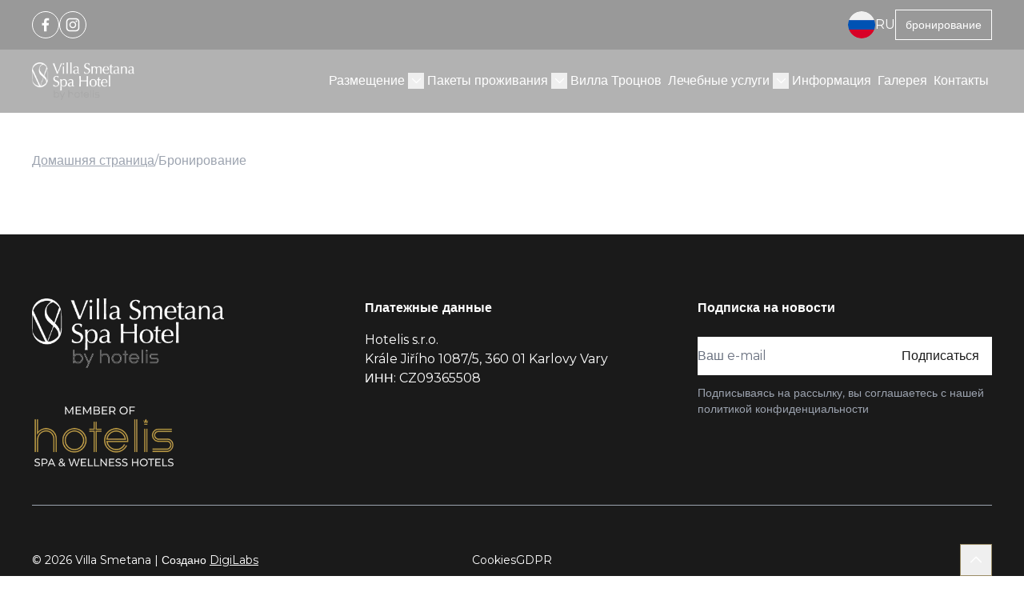

--- FILE ---
content_type: text/html; charset=utf-8
request_url: https://www.villasmetana.cz/ru/bronirovanie?datein=2024-06-20&dateout=2024-06-22&adults=2&preferpackage=all
body_size: 7269
content:
<!DOCTYPE html>
<html lang="ru">
<head prefix="og: http://ogp.me/ns# fb: http://ogp.me/ns/fb# product: http://ogp.me/ns/product#">

            <link rel="dns-prefetch" href="https://www.googletagmanager.com/" >
            <script>
                window.addEventListener("load", ()=> {
                    (function() {
                    try {
                    window.setTimeout(
                    function(){
                        !function(e,t,a,n,g){e[n]=e[n]||[],e[n].push({"gtm.start":(new Date).getTime(),event:"gtm.js"});var m=t.getElementsByTagName(a)[0],r=t.createElement(a);r.async=!0,r.src="https://www.googletagmanager.com/gtm.js?id=GTM-KRTLM72",m.parentNode.insertBefore(r,m)}(window,document,"script","dataLayer");        
                    }, 1000);
                    } catch (err) {}
                })();
                });
            </script>
<meta charset="utf-8">
<meta name="author" content="DigiLabs Software, s.r.o. - DigiLabs.cz">
<meta name="viewport" content="width=device-width, initial-scale=1.0, minimum-scale=1.0, maximum-scale=6">
<meta http-equiv="X-UA-Compatible" content="IE=edge">
<link rel="canonical" href="https://www.villasmetana.cz/ru/bronirovanie" />
<link rel="alternate" hreflang="cs" href="https://www.villasmetana.cz/cs/rezervace" />
<link rel="alternate" hreflang="en" href="https://www.villasmetana.cz/en/booking" />
<link rel="alternate" hreflang="de" href="https://www.villasmetana.cz/de/buchung" />
<meta name="description" content="Спа-отель в самом красивом районе Карловых Вар">
<meta name="keywords" content="Вилла Сметана, Карловы Вары, Вилла, Район вилл, Оздоровительный отель, Отель с процедурами, Бальнеотерапия, Завтрак в отеле, Размещение в Карловых Варах, Спа-отель, Отдых и восстановление, Пребывание в курортном городе, Оздоровительные процедуры, Оздоровительный центр, Спа путевки, Отель для отдыха, Оздоровительный бальнеологический комплекс, Колоннады, Горячие источники, Гастрономия, Гостеприимство">
<meta name="robots" content="all">
<meta name="copyright" content="2026 Villa Smetana">    <link rel="stylesheet" type="text/css" href="https://www.villasmetana.cz/templates/main/style/stylesheet.min.css?v=26f3a5c">
    <link rel="apple-touch-icon" sizes="180x180" href="https://www.villasmetana.cz/apple-touch-icon.png?v=26f3a5c">
    <link rel="icon" type="image/png" sizes="32x32" href="https://www.villasmetana.cz/favicon-32x32.png?v=26f3a5c">
    <link rel="icon" type="image/png" sizes="16x16" href="https://www.villasmetana.cz/favicon-16x16.png?v=26f3a5c">
    <link rel="manifest" href="https://www.villasmetana.cz/site.webmanifest?v=26f3a5c">
    <link rel="mask-icon" href="https://www.villasmetana.cz/safari-pinned-tab.svg?v=26f3a5c" color="#5bbad5">
    <meta name="msapplication-TileColor" content="#da532c">
    <meta name="theme-color" content="#ffffff">
    <link rel="preconnect" href="https://fonts.gstatic.com">
    <link rel="preconnect" href="https://cdn.jsdelivr.net">
    <link rel="preload" href="https://fonts.gstatic.com/s/montserrat/v25/JTUSjIg1_i6t8kCHKm459WdhyyTh89ZNpQ.woff2" as="font" type="font/woff2" crossorigin="anonymous">
    <link rel="preload" href="https://fonts.gstatic.com/s/librebaskerville/v14/kmKiZrc3Hgbbcjq75U4uslyuy4kn0qviTgY3KcC-wLOj.woff2" as="font" type="font/woff2" crossorigin="anonymous">
    <script src="https://cdn.jsdelivr.net/npm/swiper@11/swiper-bundle.min.js"></script>
    <link rel="stylesheet" href="https://cdn.jsdelivr.net/npm/swiper@11/swiper-bundle.min.css" as="style" onload="this.onload=null;this.rel='stylesheet'">
    <title id="snippet--title">Бронирование - Отель Вилла Сметана****</title>
<script>
    function callSafeOnLoad(callback) {
        if (document.readyState === 'complete') {
            if (Loki.hasActiveRequest()) {              
                document.addEventListener('LokiRequestEnd', () => {
                    callback();
                }, {
                    once: true,
                });
                
                return;
            }
            
            callback();

            return;
        }

        document.addEventListener('DOMContentLoaded', () => {
            callback();
        }, {
            once: true,
        });
    }
</script>
<meta property="og:type" content="website">
<meta property="og:title" content="Бронирование - Отель Вилла Сметана****">
<meta property="og:description" content="Спа-отель в самом красивом районе Карловых Вар">
<meta property="og:locale" content="ru_RU">
<meta property="og:site_name" content="Villa Smetana">
<meta property="og:url" content="https://www.villasmetana.cz/ru/bronirovanie">
<meta property="og:image" content="https://www.villasmetana.cz/media/images-cache/7sirw5xu4tej61s-313230302e3633302e39302e31.webp">
<meta property="og:image:alt" content="Smetana z dronu (1)">    <style>
        [hidden] {
            display: none !important;
        }

        /* order vouchers */
        @keyframes spinner {
            to {
                transform: rotate(360deg);
            }
        }

        .c-form__control-voucher {
            position: relative;
            border: 4px solid transparent;
        }

        .c-form__control-voucher  iframe {
            display: block;
            height: 100%;
            width: 100%;
        }

        .c-form__control-voucher-cover {
            position: absolute;
            left: 0;
            top: 0;
            right: 0;
            bottom: 0;
        }

        .c-form__control-voucher-cover.loading::before {
            content: '';
            box-sizing: border-box;
            position: absolute;
            top: 50%;
            left: 50%;
            width: 20px;
            height: 20px;
            margin-top: -10px;
            margin-left: -10px;
            border-radius: 50%;
            border-top: 2px solid #818181;
            border-right: 2px solid transparent;
            animation: spinner .6s linear infinite;
        }

        input:checked + .c-form__control-voucher {
            border: 4px solid rgb(22 163 74);
        }
    </style>
</head>
<body>
<script>
    function switchProductVariantContent(productId, variantId) {
        variantId = parseInt(variantId);

        document.querySelectorAll('[data-variant-content="1"][data-product="' + productId + '"]').forEach(node => {
            node.hidden = parseInt(node.dataset.variant) !== variantId;
        });
    }
</script>
<div id="snippet--content">

    <header class="w-full">
        <div class="bg-black-dark/40 backdrop--blur w-full z-40 py-2 hidden xl:block js-scroll-nav relative">
            <div class="mx-4">
                <div class="mx-auto container flex items-center justify-between">
    <div class="flex items-center gap-2" >
            <a class="border border-white rounded-full w-[34px] h-[34px] flex items-center justify-center hover:bg-gold hover:border-gold transition ease-in-out" href="https://www.facebook.com/VillaSmetana/" title="Facebook" rel="noopener" target="_blank">
                <span class="icon-svg icon-svg__icon-facebook text-white" aria-hidden="true">
                    <svg class="icon-svg__svg" viewBox="0 0 20 20" width="20" height="20">
                        <use xlink:href="/templates/main/assets/icons/svg-sprite.svg#icon-facebook"></use>
                    </svg>
                </span>
            </a>

            <a class="border border-white rounded-full w-[34px] h-[34px] flex items-center justify-center hover:bg-gold hover:border-gold transition ease-in-out" href="https://www.instagram.com/villa_smetana/" title="Instagram" rel="noopener" target="_blank">
                <span class="icon-svg icon-svg__icon-instagram text-white" aria-hidden="true">
                    <svg class="icon-svg__svg" viewBox="0 0 20 20" width="20" height="20">
                        <use xlink:href="/templates/main/assets/icons/svg-sprite.svg#icon-instagram"></use>
                    </svg>
                </span>
            </a>

    </div>

                    <div class="flex items-center gap-5">

    <div class="lang-menu" >
                <span class="lang-menu__item">
                    <img class="w-[34px] h-[34px] rounded-full" loading="eager" src="/templates/main/assets/ru.svg" alt="Россия">
                    <span>RU<span>
                </span>

        <div class="lang-menu__dropdown">
            <div class="lang-menu__dropdown-inner">
                        <a class="lang-menu__item" href="https://www.villasmetana.cz/cs/rezervace" data-loki-ajax="false">
                            <img class="w-[30px] h-[30px] rounded-full" loading="lazy" src="/templates/main/assets/cs.svg" alt="Čeština">
                            <span>CS</span>
                        </a>
                        <a class="lang-menu__item" href="https://www.villasmetana.cz/en/booking" data-loki-ajax="false">
                            <img class="w-[30px] h-[30px] rounded-full" loading="lazy" src="/templates/main/assets/en.svg" alt="English">
                            <span>EN</span>
                        </a>
                        <a class="lang-menu__item" href="https://www.villasmetana.cz/de/buchung" data-loki-ajax="false">
                            <img class="w-[30px] h-[30px] rounded-full" loading="lazy" src="/templates/main/assets/de.svg" alt="Deutsch">
                            <span>DE</span>
                        </a>
            </div>
        </div>
    </div>


    <a class="border border-white text-white py-1 px-2 text-sm hover:bg-gold transition ease-in-out hover:border-gold" href="/ru/bronirovanie?datein=2026-01-23&amp;dateout=2026-01-25&amp;adults=2&amp;preferpackage=all" >
        бронирование
    </a>
                    </div>
                </div>
            </div>
        </div>

    <div class="navbar-bg backdrop--blur w-full z-30 py-2 xl:py-3" >
        <div class="mx-4">
            <div class="mx-auto container flex items-center justify-between js-navbar" data-navbar-hoverable="true">
                <a href="/ru">
                    <img class="w-[128px] max-w-none" src="/templates/main/assets/logo.png" alt="Villa Smetana" width="128" height="47">
                </a>
                <div class="flex items-center gap-4 xl:hidden">

                    <div class="border border-white rounded-full w-[50px] h-[50px] flex items-center justify-center">
                        <button class="burger-animation js-menu-button" title="site.MobileMenu">
                            <span></span>
                            <span></span>
                            <span></span>
                            <span></span>
                        </button>
                    </div>
                </div>
                <nav class="hidden w-full xl:flex xl:justify-end js-navbar-content" data-opened="false">
                    <ul class="block gap-3 pl-3 xl:flex xl:items-center xl:w-auto">

                                <li class="" data-is-dropdown="true">
                                    <div class="navbar-item-wrapper" aria-haspopup="true" aria-expanded="false" data-toggle="dropdown">
                                            <a class="navbar-item" href="/ru/razmesenie" >
                                                Размещение
                                            </a>

                                        <button class="navbar-item__button" title="Открыть подменю">
                                            <span class="icon-svg icon-svg__icon-arrow-down" aria-hidden="true">
                                                <svg class="icon-svg__svg" viewBox="0 0 20 20" width="20" height="20">
                                                    <use xlink:href="/templates/main/assets/icons/svg-sprite.svg#icon-arrow-down"></use>
                                                </svg>
                                            </span>
                                        </button>
                                    </div>
                                    <div class="hidden" data-dropdown-opened="false">
                                        <ul>

                                                    <li class="" data-is-dropdown="false">
                                                        <div class="navbar-item-wrapper" aria-haspopup="false">
                                                            <a class="navbar-item" href="/ru/odnomestnyj-nomer-comfort" >
                                                                Одноместный номер "Cомfort"
                                                            </a>
                                                        </div>
                                                    </li>

                                                    <li class="" data-is-dropdown="false">
                                                        <div class="navbar-item-wrapper" aria-haspopup="false">
                                                            <a class="navbar-item" href="/ru/dvuhmestnyj-nomer-comfort" >
                                                                Двухместный номер "Cомfort"
                                                            </a>
                                                        </div>
                                                    </li>

                                                    <li class="" data-is-dropdown="false">
                                                        <div class="navbar-item-wrapper" aria-haspopup="false">
                                                            <a class="navbar-item" href="/ru/trehmestnyj-nomer-comfort" >
                                                                Трёхместный номер "Cомfort"
                                                            </a>
                                                        </div>
                                                    </li>

                                                    <li class="" data-is-dropdown="false">
                                                        <div class="navbar-item-wrapper" aria-haspopup="false">
                                                            <a class="navbar-item" href="/ru/cetyrehmestnyj-nomer-comfort" >
                                                                Четырёхместный номер "Cомfort"
                                                            </a>
                                                        </div>
                                                    </li>

                                                    <li class="" data-is-dropdown="false">
                                                        <div class="navbar-item-wrapper" aria-haspopup="false">
                                                            <a class="navbar-item" href="/ru/nomer-apartamenty" >
                                                                Aпартамент
                                                            </a>
                                                        </div>
                                                    </li>

                                                    <li class="" data-is-dropdown="false">
                                                        <div class="navbar-item-wrapper" aria-haspopup="false">
                                                            <a class="navbar-item" href="/ru/nomer-apartamenty-delyuks" >
                                                                Aпартамент делюкс
                                                            </a>
                                                        </div>
                                                    </li>
                                        </ul>
                                    </div>
                                </li>

                                <li class="" data-is-dropdown="true">
                                    <div class="navbar-item-wrapper" aria-haspopup="true" aria-expanded="false" data-toggle="dropdown">
                                            <a class="navbar-item" href="/ru/pakety-prozivaniya" >
                                                Пакеты проживания
                                            </a>

                                        <button class="navbar-item__button" title="Открыть подменю">
                                            <span class="icon-svg icon-svg__icon-arrow-down" aria-hidden="true">
                                                <svg class="icon-svg__svg" viewBox="0 0 20 20" width="20" height="20">
                                                    <use xlink:href="/templates/main/assets/icons/svg-sprite.svg#icon-arrow-down"></use>
                                                </svg>
                                            </span>
                                        </button>
                                    </div>
                                    <div class="hidden" data-dropdown-opened="false">
                                        <ul>

                                                    <li class="" data-is-dropdown="false">
                                                        <div class="navbar-item-wrapper" aria-haspopup="false">
                                                            <a class="navbar-item" href="/ru/pakety-prozivaniya-ozdorovitel-nye-putevki" >
                                                                Велнес путёвки
                                                            </a>
                                                        </div>
                                                    </li>

                                                    <li class="" data-is-dropdown="false">
                                                        <div class="navbar-item-wrapper" aria-haspopup="false">
                                                            <a class="navbar-item" href="/ru/kurortnye-putevki" >
                                                                Курортные путёвки
                                                            </a>
                                                        </div>
                                                    </li>
                                        </ul>
                                    </div>
                                </li>

                                <li class="" data-is-dropdown="false">
                                    <div class="navbar-item-wrapper" aria-haspopup="false">
                                        <a class="navbar-item" href="/ru/villa-trocnov" >
                                            Вилла Троцнов
                                        </a>
                                    </div>
                                </li>

                                <li class="" data-is-dropdown="true">
                                    <div class="navbar-item-wrapper" aria-haspopup="true" aria-expanded="false" data-toggle="dropdown">
                                            <a class="navbar-item" href="/ru/uslugi" >
                                                Лечебные услуги
                                            </a>

                                        <button class="navbar-item__button" title="Открыть подменю">
                                            <span class="icon-svg icon-svg__icon-arrow-down" aria-hidden="true">
                                                <svg class="icon-svg__svg" viewBox="0 0 20 20" width="20" height="20">
                                                    <use xlink:href="/templates/main/assets/icons/svg-sprite.svg#icon-arrow-down"></use>
                                                </svg>
                                            </span>
                                        </button>
                                    </div>
                                    <div class="hidden" data-dropdown-opened="false">
                                        <ul>

                                                    <li class="" data-is-dropdown="false">
                                                        <div class="navbar-item-wrapper" aria-haspopup="false">
                                                            <a class="navbar-item" href="/ru/spa-i-velnes" >
                                                                Спа и велнес
                                                            </a>
                                                        </div>
                                                    </li>

                                                    <li class="" data-is-dropdown="false">
                                                        <div class="navbar-item-wrapper" aria-haspopup="false">
                                                            <a class="navbar-item" href="/ru/restoran-i-lobbi-bar" >
                                                                Ресторан и Лобби-бар
                                                            </a>
                                                        </div>
                                                    </li>
                                        </ul>
                                    </div>
                                </li>

                                <li class="" data-is-dropdown="false">
                                    <div class="navbar-item-wrapper" aria-haspopup="false">
                                        <a class="navbar-item" href="/ru/vaznaya-informaciya" >
                                            Информация
                                        </a>
                                    </div>
                                </li>

                                <li class="" data-is-dropdown="false">
                                    <div class="navbar-item-wrapper" aria-haspopup="false">
                                        <a class="navbar-item" href="/ru/galereya" >
                                            Галерея
                                        </a>
                                    </div>
                                </li>

                                <li class="" data-is-dropdown="false">
                                    <div class="navbar-item-wrapper" aria-haspopup="false">
                                        <a class="navbar-item" href="/ru/kontakty" >
                                            Контакты
                                        </a>
                                    </div>
                                </li>
                    </ul>


    <div class="xl:hidden lang-menu__dropdown">
        <div class="lang-menu__dropdown-inner">
                    <a class="lang-menu__item" href="https://www.villasmetana.cz/cs/rezervace" data-loki-ajax="false">
                        <img class="w-[30px] h-[30px] rounded-full" loading="lazy" src="/templates/main/assets/cs.svg" alt="Čeština">
                        <span>CS</span>
                    </a>
                    <a class="lang-menu__item" href="https://www.villasmetana.cz/en/booking" data-loki-ajax="false">
                        <img class="w-[30px] h-[30px] rounded-full" loading="lazy" src="/templates/main/assets/en.svg" alt="English">
                        <span>EN</span>
                    </a>
                    <a class="lang-menu__item" href="https://www.villasmetana.cz/de/buchung" data-loki-ajax="false">
                        <img class="w-[30px] h-[30px] rounded-full" loading="lazy" src="/templates/main/assets/de.svg" alt="Deutsch">
                        <span>DE</span>
                    </a>
        </div>
    </div>
                </nav>
            </div>
        </div>
    </div>
    </header>
    <main >
        <div class="my-5 lg:my-6 mx-4">
    <div class="container mx-auto">
        <div>
            <nav>
                <ol class="flex gap-2 flex-wrap">
                            <li> <a class="font-normal text-gray-400 underline hover:text-black transition ease-in-out max-lg:text-sm" href="/ru">Домашняя страница</a></li>

                            <li><span class="text-gray-400 max-lg:text-sm">/</span></li>
                            <li> <span class="font-normal text-gray-400 max-lg:text-sm">Бронирование</span></li>

                </ol>
            </nav>
        </div>
    </div>
        </div>
        <div class="mt-5 lg:mt-6 mb-7 lg:mb-8">
            <div class="md:mx-4">
                <div class="md:container md:mx-auto">
                    <div
                        id="bookolo-engine"
                        data-hotel-id="1193"
                        data-language="ru"
                        data-currency="CZK"
                        data-auto-scroll="false"
                        
                        data-cookieconsent=""
                    ></div>
                </div>
            </div>
        </div>
    </main>
    <script src="https://www.bookoloengine.com/v3/bookolo.min.js" defer></script>
    <footer class="bg-black pt-7 lg:pt-8 pb-6">
        <div class="mx-4">
            <div class="container mx-auto">
                <div class="grid sm:grid-cols-2 lg:grid-cols-3 gap-6">
                    <div>
                        <a class="block" href="/ru">
                            <img class="w-[240px]" src="/templates/main/assets/logo.png" alt="Villa Smetana – logo"  width="240" height="88" loading="lazy">
                        </a>
                        <a href="https://hotelis.cz/" target="_blank" class="mt-6 block">
                            <img class="w-[180px]" src="/templates/main/assets/hotelis.png" alt="Hotelis – logo" width="180" height="74" loading="lazy">
                        </a>
                    </div>
    <div >
        <div class="text-white typography-footer">
            <h2>Платежные данные</h2>
            <p>Hotelis s.r.o.</p><p>Krále Jiřího 1087/5, 360 01 Karlovy Vary</p><p>ИНН: CZ09365508</p>
        </div>
    </div>


    <div >
        <div>
            <h2 class="text-white font-semibold">
                Подписка на новости
            </h2>
        </div>
        <form action="/ru/bronirovanie?datein=2024-06-20&amp;dateout=2024-06-22&amp;adults=2&amp;preferpackage=all" method="post" id="frm-modules-footer-module56-form" class="mt-4">
            <label class="flex gap-1 flex-wrap md:flex-nowrap" title="Подписка на новости">
        <input type="email" name="_20" class="border-0 w-full max-lg:sm:w-auto" placeholder="Ваш e-mail" id="frm-modules-footer-module56-form-20" required data-nette-rules='[{"op":":filled","msg":"Pole \"E-mail\" je povinné"},{"op":":email","msg":"Zadejte platnou e-mailovou adresu"}]'>
        <button class="bg-white text-black py-2 px-3 w-full sm:w-auto text-center font-medium" type="submit" name="_21" value="Подписаться">
            Подписаться
        </button>
        <label for="form_hid__3qp6zvaxrvw_LcRgknoH0xLG" aria-hidden="true" style="height: 1px; width: 1px; line-height: 1px; font-size: 1px; opacity: 0.0001; overflow: hidden; display: inline-block; position: absolute; left: -9999999px;"><div style="height: 1px; width: 1px; line-height: 1px; font-size: 1px; opacity: 0.0001; overflow: hidden; display: inline-block; position: absolute; left: -9999999px;"><input name="name" type="text" data-hid="form_hid__3qp6zvaxrvw_LcRgknoH0xLG" value="16091486" autocomplete="form_hid__3qp6zvaxrvw_LcRgknoH0xLG--acoff-niarlnykzUvl" required>            <script>
                (function () {
                    const scriptNode = document.currentScript;
                    setTimeout(function () {
                        let node = scriptNode.previousElementSibling;
                        if (node) {
                            node.value = '';
                            node.required = false;
                            node.hidden = true;
                        }
                    }, 724);
                })();
            </script>
        </div></label>
        <label for="form_hid__3qp6zvb7869_Zd5zqgxlzKLG" aria-hidden="true" style="height: 1px; width: 1px; line-height: 1px; font-size: 1px; opacity: 0.0001; overflow: hidden; display: inline-block; position: absolute; left: -9999999px;"><div style="height: 1px; width: 1px; line-height: 1px; font-size: 1px; opacity: 0.0001; overflow: hidden; display: inline-block; position: absolute; left: -9999999px;"><input name="surname" type="text" data-hid="form_hid__3qp6zvb7869_Zd5zqgxlzKLG" value="696333" autocomplete="form_hid__3qp6zvb7869_Zd5zqgxlzKLG--acoff-emTlRCBGUMZV" required>            <script>
                (function () {
                    const scriptNode = document.currentScript;
                    setTimeout(function () {
                        let node = scriptNode.previousElementSibling;
                        if (node) {
                            node.value = '';
                            node.required = false;
                            node.hidden = true;
                        }
                    }, 1311);
                })();
            </script>
        </div></label>
        <label for="form_hid__3qp6zvb7w2i_ByFqaplobeNq" aria-hidden="true" style="height: 1px; width: 1px; line-height: 1px; font-size: 1px; opacity: 0.0001; overflow: hidden; display: inline-block; position: absolute; left: -9999999px;"><div style="height: 1px; width: 1px; line-height: 1px; font-size: 1px; opacity: 0.0001; overflow: hidden; display: inline-block; position: absolute; left: -9999999px;"><input name="subject" type="text" data-hid="form_hid__3qp6zvb7w2i_ByFqaplobeNq" value="99283437" autocomplete="form_hid__3qp6zvb7w2i_ByFqaplobeNq--acoff-m3ddj3uE0WJw" required>            <script>
                (function () {
                    const scriptNode = document.currentScript;
                    setTimeout(function () {
                        let node = scriptNode.previousElementSibling;
                        if (node) {
                            node.value = '';
                            node.required = false;
                            node.hidden = true;
                        }
                    }, 1056);
                })();
            </script>
        </div></label>
        <label for="form_hid__3qp6zvb8isu_qPnulTlDSztb" aria-hidden="true" style="height: 1px; width: 1px; line-height: 1px; font-size: 1px; opacity: 0.0001; overflow: hidden; display: inline-block; position: absolute; left: -9999999px;"><div style="height: 1px; width: 1px; line-height: 1px; font-size: 1px; opacity: 0.0001; overflow: hidden; display: inline-block; position: absolute; left: -9999999px;"><input name="email" type="text" data-hid="form_hid__3qp6zvb8isu_qPnulTlDSztb" value="" autocomplete="form_hid__3qp6zvb8isu_qPnulTlDSztb--acoff-H3LAjC7PCSIr" required>            <script>
                (function () {
                    const scriptNode = document.currentScript;
                    setTimeout(function () {
                        let node = scriptNode.previousElementSibling;
                        if (node) {
                            node.value = '';
                            node.required = false;
                            node.hidden = true;
                        }
                    }, 614);
                })();
            </script>
        </div></label>
        <label for="form_hid__3qp6zvb920g_ijhDNcZMsIn2" aria-hidden="true" style="height: 1px; width: 1px; line-height: 1px; font-size: 1px; opacity: 0.0001; overflow: hidden; display: inline-block; position: absolute; left: -9999999px;"><div style="height: 1px; width: 1px; line-height: 1px; font-size: 1px; opacity: 0.0001; overflow: hidden; display: inline-block; position: absolute; left: -9999999px;"><input name="phone" type="text" data-hid="form_hid__3qp6zvb920g_ijhDNcZMsIn2" value="" autocomplete="form_hid__3qp6zvb920g_ijhDNcZMsIn2--acoff-XcIA7GdLgZld" required>            <script>
                (function () {
                    const scriptNode = document.currentScript;
                    setTimeout(function () {
                        let node = scriptNode.previousElementSibling;
                        if (node) {
                            node.value = '';
                            node.required = false;
                            node.hidden = true;
                        }
                    }, 1364);
                })();
            </script>
        </div></label>
        <label for="form_hid__3qp6zvb9z1s_N9JK7nmBKFzS" aria-hidden="true" style="height: 1px; width: 1px; line-height: 1px; font-size: 1px; opacity: 0.0001; overflow: hidden; display: inline-block; position: absolute; left: -9999999px;"><div style="height: 1px; width: 1px; line-height: 1px; font-size: 1px; opacity: 0.0001; overflow: hidden; display: inline-block; position: absolute; left: -9999999px;"><input name="street" type="text" data-hid="form_hid__3qp6zvb9z1s_N9JK7nmBKFzS" value="" autocomplete="form_hid__3qp6zvb9z1s_N9JK7nmBKFzS--acoff-q5BIdT4i3XZf" required>            <script>
                (function () {
                    const scriptNode = document.currentScript;
                    setTimeout(function () {
                        let node = scriptNode.previousElementSibling;
                        if (node) {
                            node.value = '';
                            node.required = false;
                            node.hidden = true;
                        }
                    }, 200);
                })();
            </script>
        </div></label>
        <label for="form_hid__3qp6zvbahu6_M53TDrGVdLaq" aria-hidden="true" style="height: 1px; width: 1px; line-height: 1px; font-size: 1px; opacity: 0.0001; overflow: hidden; display: inline-block; position: absolute; left: -9999999px;"><div style="height: 1px; width: 1px; line-height: 1px; font-size: 1px; opacity: 0.0001; overflow: hidden; display: inline-block; position: absolute; left: -9999999px;"><input name="city" type="text" data-hid="form_hid__3qp6zvbahu6_M53TDrGVdLaq" value="" autocomplete="form_hid__3qp6zvbahu6_M53TDrGVdLaq--acoff-nyeWvQBJU5nE" required>            <script>
                (function () {
                    const scriptNode = document.currentScript;
                    setTimeout(function () {
                        let node = scriptNode.previousElementSibling;
                        if (node) {
                            node.value = '';
                            node.required = false;
                            node.hidden = true;
                        }
                    }, 1782);
                })();
            </script>
        </div></label>
        <label for="form_hid__3qp6zvbazle_veWCvzZuTyd4" aria-hidden="true" style="height: 1px; width: 1px; line-height: 1px; font-size: 1px; opacity: 0.0001; overflow: hidden; display: inline-block; position: absolute; left: -9999999px;"><div style="height: 1px; width: 1px; line-height: 1px; font-size: 1px; opacity: 0.0001; overflow: hidden; display: inline-block; position: absolute; left: -9999999px;"><input name="country" type="text" data-hid="form_hid__3qp6zvbazle_veWCvzZuTyd4" value="" autocomplete="form_hid__3qp6zvbazle_veWCvzZuTyd4--acoff-fV5PF3uuAOMe" required>            <script>
                (function () {
                    const scriptNode = document.currentScript;
                    setTimeout(function () {
                        let node = scriptNode.previousElementSibling;
                        if (node) {
                            node.value = '';
                            node.required = false;
                            node.hidden = true;
                        }
                    }, 1142);
                })();
            </script>
        </div></label>
        <input type="hidden" name="_do" value="modules-footer-module56-form-submit">
            </label>
            <div class="mt-2">
                <span class="text-gray-400 [&amp;_a]:underline text-sm">
                    <p>Подписываясь на рассылку, вы соглашаетесь с нашей политикой конфиденциальности</p>
                </span>
            </div>
        </form>

    </div>

                </div>
                <div class="mt-6 pt-6 border-t border-gray-400 grid sm:grid-cols-2 md:grid-cols-3 items-center gap-5">
                    <div class="text-center sm:text-left">
                            <span class="text-white text-sm">
                                © 2026 Villa Smetana | Создано <a href="https://www.digilabs.cz/en" target="_blank" rel="noopener" class="underline">DigiLabs</a>
                            </span>
                    </div>
    <div class="flex gap-2 flex-wrap text-white text-sm justify-center" >

            <a href="/ru/cookies" >
                Cookies
            </a>

            <a href="/ru/gdpr" >
                GDPR
            </a>
    </div>
                    <div class="flex justify-center sm:justify-end">
                        <button class="w-[40px] h-[40px] border-gold border flex justify-center items-center text-white" title="Наверх" onclick="LokiScroll.scrollTop(); return false;">
                                <span class="icon-svg icon-svg__icon-arrow-up" aria-hidden="true">
                                    <svg class="icon-svg__svg" viewBox="0 0 25 25" width="25" height="25">
                                        <use xlink:href="/templates/main/assets/icons/svg-sprite.svg#icon-arrow-up"></use>
                                    </svg>
                                </span>
                        </button>
                    </div>
                </div>
            </div>
        </div>
    </footer>
    <!-- Start of Google Tag Manager Tracker --><script>window.dataLayer = window.dataLayer || [];window.dataLayer.push({"ecommerce":null});window.dataLayer.push({"currencyCode":"CZK"});</script><!-- End of Google Tag Manager Tracker -->        <!-- Start of Facebook Pixel Tracker -->        <script>            (function () {                var processor = function () {                    if (typeof window["fbq"] !== "function") {                        return;                    }                    var data = {"ViewContent":{"currency":"CZK","cart":null,"locale":"ru"}};                    for (var event in data) {                        if (data.hasOwnProperty(event)) {                            window['fbq']('track', event, data[event]);                        }                    }                };                if (document.readyState === "complete" || document.readyState === "interactive") {                    processor();                    return;                }                window.addEventListener('load', processor);            })();        </script>        <!-- End of Facebook Pixel Tracker -->        
<script type="application/ld+json">[{"@context":"https://schema.org","@type":"Organization","url":"https://www.villasmetana.cz/ru","name":"Villa Smetana","logo":"https://www.villasmetana.cz/media/images-cache/c1itv2zm5h54zwr-313230302e3930302e39302e31.png"},{"@context":"https://schema.org","@type":"BreadcrumbList","itemListElement":[{"@type":"ListItem","position":1,"name":"Домашняя страница","item":"https://www.villasmetana.cz/ru"},{"@type":"ListItem","position":2,"name":"Бронирование"}]}]</script></div>
    <div class="loader">
        <div class="loader-anim"><span class="loader-item"></span></div>
    </div>
    <script src="https://www.villasmetana.cz/templates/main/bundle.js?v=26f3a5c"></script>
        <script>
            (function () {
                try {
                    let timezone = Intl.DateTimeFormat().resolvedOptions().timeZone;
                    if (timezone) {
                        document.cookie = 'Timezone=' + timezone + '; SameSite=Lax; path=/';
                    }
                } catch (error) {
                    console.error(error);
                }
            })();
        </script>
        
<script type="application/javascript" src="https://www.villasmetana.cz/assets/netteForms.min.js?v=26f3a5c"></script><script type="application/javascript" src="https://www.villasmetana.cz/assets/loki.js?v=26f3a5c"></script><script>Loki.init({"flashes":[],"translations":{"errors":{"default":"Během zpracování požadavku došlo k chybě","invalidResponse":"Systém vrátil neplatnou odpověď","status0":"Požadavek byl zrušen","status404":"Stránka nenalezena","updating":"Právě probíhá aktualizace systému, která obvykle trvá jednu minutu. Váš požadavek se za moment pokusíme znovu zopakovat. Prosíme, vyčkejte na dokončení aktualizace."},"confirm":{"buttonYes":"Ano","buttonNo":"Ne"}}})</script></body>


--- FILE ---
content_type: text/css
request_url: https://www.villasmetana.cz/templates/main/style/stylesheet.min.css?v=26f3a5c
body_size: 22422
content:
*,::after,::before{-webkit-box-sizing:border-box;box-sizing:border-box;border-width:0;border-style:solid;border-color:#e5e7eb}::after,::before{--tw-content:''}:host,html{line-height:1.5;-webkit-text-size-adjust:100%;-moz-tab-size:4;-o-tab-size:4;tab-size:4;font-family:Montserrat,sans-serif;-webkit-font-feature-settings:normal;font-feature-settings:normal;font-variation-settings:normal;-webkit-tap-highlight-color:transparent}body{margin:0;line-height:inherit}hr{height:0;color:inherit;border-top-width:1px}abbr:where([title]){-webkit-text-decoration:underline dotted;text-decoration:underline dotted}h1,h2,h3,h4,h5,h6{font-size:inherit;font-weight:inherit}a{color:inherit;text-decoration:inherit}b,strong{font-weight:bolder}code,kbd,pre,samp{font-family:ui-monospace,SFMono-Regular,Menlo,Monaco,Consolas,"Liberation Mono","Courier New",monospace;-webkit-font-feature-settings:normal;font-feature-settings:normal;font-variation-settings:normal;font-size:1em}small{font-size:80%}sub,sup{font-size:75%;line-height:0;position:relative;vertical-align:baseline}sub{bottom:-.25em}sup{top:-.5em}table{text-indent:0;border-color:inherit;border-collapse:collapse}button,input,optgroup,select,textarea{font-family:inherit;-webkit-font-feature-settings:inherit;font-feature-settings:inherit;font-variation-settings:inherit;font-size:100%;font-weight:inherit;line-height:inherit;letter-spacing:inherit;color:inherit;margin:0;padding:0}button,select{text-transform:none}button,input:where([type=button]),input:where([type=reset]),input:where([type=submit]){-webkit-appearance:button;background-color:transparent;background-image:none}:-moz-focusring{outline:auto}:-moz-ui-invalid{box-shadow:none}progress{vertical-align:baseline}::-webkit-inner-spin-button,::-webkit-outer-spin-button{height:auto}[type=search]{-webkit-appearance:textfield;outline-offset:-2px}::-webkit-search-decoration{-webkit-appearance:none}::-webkit-file-upload-button{-webkit-appearance:button;font:inherit}summary{display:list-item}blockquote,dd,dl,figure,h1,h2,h3,h4,h5,h6,hr,p,pre{margin:0}fieldset{margin:0;padding:0}legend{padding:0}menu,ol,ul{list-style:none;margin:0;padding:0}dialog{padding:0}textarea{resize:vertical}input::-webkit-input-placeholder,textarea::-webkit-input-placeholder{opacity:1;color:#9ca3af}input::-moz-placeholder,textarea::-moz-placeholder{opacity:1;color:#9ca3af}input:-ms-input-placeholder,textarea:-ms-input-placeholder{opacity:1;color:#9ca3af}input::-ms-input-placeholder,textarea::-ms-input-placeholder{opacity:1;color:#9ca3af}input::placeholder,textarea::placeholder{opacity:1;color:#9ca3af}[role=button],button{cursor:pointer}:disabled{cursor:default}audio,canvas,embed,iframe,img,object,svg,video{display:block;vertical-align:middle}img,video{max-width:100%;height:auto}[hidden]{display:none}[multiple],[type=date],[type=datetime-local],[type=email],[type=month],[type=number],[type=password],[type=search],[type=tel],[type=text],[type=time],[type=url],[type=week],input:where(:not([type])),select,textarea{-webkit-appearance:none;-moz-appearance:none;appearance:none;background-color:#fff;border-color:#6b7280;border-width:1px;border-radius:0;padding-top:.5rem;padding-right:.75rem;padding-bottom:.5rem;padding-left:.75rem;font-size:1rem;line-height:1.5rem;--tw-shadow:0 0 #0000}[multiple]:focus,[type=date]:focus,[type=datetime-local]:focus,[type=email]:focus,[type=month]:focus,[type=number]:focus,[type=password]:focus,[type=search]:focus,[type=tel]:focus,[type=text]:focus,[type=time]:focus,[type=url]:focus,[type=week]:focus,input:where(:not([type])):focus,select:focus,textarea:focus{outline:2px solid transparent;outline-offset:2px;--tw-ring-inset:var(--tw-empty, );/*!*//*!*/--tw-ring-offset-width:0px;--tw-ring-offset-color:#fff;--tw-ring-color:#2563eb;--tw-ring-offset-shadow:var(--tw-ring-inset) 0 0 0 var(--tw-ring-offset-width) var(--tw-ring-offset-color);--tw-ring-shadow:var(--tw-ring-inset) 0 0 0 calc(1px + var(--tw-ring-offset-width)) var(--tw-ring-color);-webkit-box-shadow:var(--tw-ring-offset-shadow),var(--tw-ring-shadow),var(--tw-shadow);box-shadow:var(--tw-ring-offset-shadow),var(--tw-ring-shadow),var(--tw-shadow);border-color:#2563eb}input::-webkit-input-placeholder,textarea::-webkit-input-placeholder{color:#6b7280;opacity:1}input::-moz-placeholder,textarea::-moz-placeholder{color:#6b7280;opacity:1}input:-ms-input-placeholder,textarea:-ms-input-placeholder{color:#6b7280;opacity:1}input::-ms-input-placeholder,textarea::-ms-input-placeholder{color:#6b7280;opacity:1}input::placeholder,textarea::placeholder{color:#6b7280;opacity:1}::-webkit-datetime-edit-fields-wrapper{padding:0}::-webkit-date-and-time-value{min-height:1.5em;text-align:inherit}::-webkit-datetime-edit{display:-webkit-inline-box;display:inline-flex}::-webkit-datetime-edit,::-webkit-datetime-edit-day-field,::-webkit-datetime-edit-hour-field,::-webkit-datetime-edit-meridiem-field,::-webkit-datetime-edit-millisecond-field,::-webkit-datetime-edit-minute-field,::-webkit-datetime-edit-month-field,::-webkit-datetime-edit-second-field,::-webkit-datetime-edit-year-field{padding-top:0;padding-bottom:0}select{background-image:url("data:image/svg+xml,%3csvg xmlns='http://www.w3.org/2000/svg' fill='none' viewBox='0 0 20 20'%3e%3cpath stroke='%236b7280' stroke-linecap='round' stroke-linejoin='round' stroke-width='1.5' d='M6 8l4 4 4-4'/%3e%3c/svg%3e");background-position:right .5rem center;background-repeat:no-repeat;background-size:1.5em 1.5em;padding-right:2.5rem;-webkit-print-color-adjust:exact;print-color-adjust:exact}[multiple],[size]:where(select:not([size="1"])){background-image:initial;background-position:initial;background-repeat:unset;background-size:initial;padding-right:.75rem;-webkit-print-color-adjust:unset;print-color-adjust:unset}[type=checkbox],[type=radio]{-webkit-appearance:none;-moz-appearance:none;appearance:none;padding:0;-webkit-print-color-adjust:exact;print-color-adjust:exact;display:inline-block;vertical-align:middle;background-origin:border-box;-webkit-user-select:none;-moz-user-select:none;-ms-user-select:none;user-select:none;-ms-flex-negative:0;flex-shrink:0;height:1rem;width:1rem;color:#2563eb;background-color:#fff;border-color:#6b7280;border-width:1px;--tw-shadow:0 0 #0000}[type=checkbox]{border-radius:0}[type=radio]{border-radius:100%}[type=checkbox]:focus,[type=radio]:focus{outline:2px solid transparent;outline-offset:2px;--tw-ring-inset:var(--tw-empty, );/*!*//*!*/--tw-ring-offset-width:2px;--tw-ring-offset-color:#fff;--tw-ring-color:#2563eb;--tw-ring-offset-shadow:var(--tw-ring-inset) 0 0 0 var(--tw-ring-offset-width) var(--tw-ring-offset-color);--tw-ring-shadow:var(--tw-ring-inset) 0 0 0 calc(2px + var(--tw-ring-offset-width)) var(--tw-ring-color);-webkit-box-shadow:var(--tw-ring-offset-shadow),var(--tw-ring-shadow),var(--tw-shadow);box-shadow:var(--tw-ring-offset-shadow),var(--tw-ring-shadow),var(--tw-shadow)}[type=checkbox]:checked,[type=radio]:checked{border-color:transparent;background-color:currentColor;background-size:100% 100%;background-position:center;background-repeat:no-repeat}[type=checkbox]:checked{background-image:url("data:image/svg+xml,%3csvg viewBox='0 0 16 16' fill='white' xmlns='http://www.w3.org/2000/svg'%3e%3cpath d='M12.207 4.793a1 1 0 010 1.414l-5 5a1 1 0 01-1.414 0l-2-2a1 1 0 011.414-1.414L6.5 9.086l4.293-4.293a1 1 0 011.414 0z'/%3e%3c/svg%3e")}@media (forced-colors:active){[type=checkbox]:checked{-webkit-appearance:auto;-moz-appearance:auto;appearance:auto}}[type=radio]:checked{background-image:url("data:image/svg+xml,%3csvg viewBox='0 0 16 16' fill='white' xmlns='http://www.w3.org/2000/svg'%3e%3ccircle cx='8' cy='8' r='3'/%3e%3c/svg%3e")}@media (forced-colors:active){[type=radio]:checked{-webkit-appearance:auto;-moz-appearance:auto;appearance:auto}}[type=checkbox]:checked:focus,[type=checkbox]:checked:hover,[type=radio]:checked:focus,[type=radio]:checked:hover{border-color:transparent;background-color:currentColor}[type=checkbox]:indeterminate{background-image:url("data:image/svg+xml,%3csvg xmlns='http://www.w3.org/2000/svg' fill='none' viewBox='0 0 16 16'%3e%3cpath stroke='white' stroke-linecap='round' stroke-linejoin='round' stroke-width='2' d='M4 8h8'/%3e%3c/svg%3e");border-color:transparent;background-color:currentColor;background-size:100% 100%;background-position:center;background-repeat:no-repeat}@media (forced-colors:active){[type=checkbox]:indeterminate{-webkit-appearance:auto;-moz-appearance:auto;appearance:auto}}[type=checkbox]:indeterminate:focus,[type=checkbox]:indeterminate:hover{border-color:transparent;background-color:currentColor}[type=file]{background:unset;border-color:inherit;border-width:0;border-radius:0;padding:0;font-size:unset;line-height:inherit}[type=file]:focus{outline:1px solid ButtonText;outline:1px auto -webkit-focus-ring-color}*,::after,::before{--tw-border-spacing-x:0;--tw-border-spacing-y:0;--tw-translate-x:0;--tw-translate-y:0;--tw-rotate:0;--tw-skew-x:0;--tw-skew-y:0;--tw-scale-x:1;--tw-scale-y:1;--tw-scroll-snap-strictness:proximity;--tw-ring-offset-width:0px;--tw-ring-offset-color:#fff;--tw-ring-color:rgb(59 130 246 / 0.5);--tw-ring-offset-shadow:0 0 #0000;--tw-ring-shadow:0 0 #0000;--tw-shadow:0 0 #0000;--tw-shadow-colored:0 0 #0000}::-ms-backdrop{--tw-border-spacing-x:0;--tw-border-spacing-y:0;--tw-translate-x:0;--tw-translate-y:0;--tw-rotate:0;--tw-skew-x:0;--tw-skew-y:0;--tw-scale-x:1;--tw-scale-y:1;--tw-scroll-snap-strictness:proximity;--tw-ring-offset-width:0px;--tw-ring-offset-color:#fff;--tw-ring-color:rgb(59 130 246 / 0.5);--tw-ring-offset-shadow:0 0 #0000;--tw-ring-shadow:0 0 #0000;--tw-shadow:0 0 #0000;--tw-shadow-colored:0 0 #0000}::backdrop{--tw-border-spacing-x:0;--tw-border-spacing-y:0;--tw-translate-x:0;--tw-translate-y:0;--tw-rotate:0;--tw-skew-x:0;--tw-skew-y:0;--tw-scale-x:1;--tw-scale-y:1;--tw-scroll-snap-strictness:proximity;--tw-ring-offset-width:0px;--tw-ring-offset-color:#fff;--tw-ring-color:rgb(59 130 246 / 0.5);--tw-ring-offset-shadow:0 0 #0000;--tw-ring-shadow:0 0 #0000;--tw-shadow:0 0 #0000;--tw-shadow-colored:0 0 #0000}.container{width:100%}@media (min-width:440px){.container{max-width:440px}}@media (min-width:576px){.container{max-width:576px}}@media (min-width:768px){.container{max-width:768px}}@media (min-width:992px){.container{max-width:992px}}@media (min-width:1200px){.container{max-width:1200px}}.typography{color:var(--tw-prose-body);max-width:65ch}.typography :where(p):not(:where([class~=not-typography],[class~=not-typography]*)){margin-top:1.25em;margin-bottom:1.25em}.typography :where([class~=lead]):not(:where([class~=not-typography],[class~=not-typography]*)){color:var(--tw-prose-lead);font-size:1.25em;line-height:1.6;margin-top:1.2em;margin-bottom:1.2em}.typography :where(a):not(:where([class~=not-typography],[class~=not-typography]*)){color:var(--tw-prose-links);text-decoration:underline;font-weight:500}.typography :where(strong):not(:where([class~=not-typography],[class~=not-typography]*)){color:var(--tw-prose-bold);font-weight:600}.typography :where(astrong):not(:where([class~=not-typography],[class~=not-typography]*)){color:inherit}.typography :where(blockquotestrong):not(:where([class~=not-typography],[class~=not-typography]*)){color:inherit}.typography :where(theadthstrong):not(:where([class~=not-typography],[class~=not-typography]*)){color:inherit}.typography :where(ol):not(:where([class~=not-typography],[class~=not-typography]*)){list-style-type:decimal;margin-top:1.25em;margin-bottom:1.25em;-webkit-padding-start:1.625em;padding-inline-start:1.625em}.typography :where(ol[type="A"]):not(:where([class~=not-typography],[class~=not-typography]*)){list-style-type:upper-alpha}.typography :where(ol[type="a"]):not(:where([class~=not-typography],[class~=not-typography]*)){list-style-type:lower-alpha}.typography :where(ol[type="A"s]):not(:where([class~=not-typography],[class~=not-typography]*)){list-style-type:upper-alpha}.typography :where(ol[type="a"s]):not(:where([class~=not-typography],[class~=not-typography]*)){list-style-type:lower-alpha}.typography :where(ol[type="I"]):not(:where([class~=not-typography],[class~=not-typography]*)){list-style-type:upper-roman}.typography :where(ol[type="i"]):not(:where([class~=not-typography],[class~=not-typography]*)){list-style-type:lower-roman}.typography :where(ol[type="I"s]):not(:where([class~=not-typography],[class~=not-typography]*)){list-style-type:upper-roman}.typography :where(ol[type="i"s]):not(:where([class~=not-typography],[class~=not-typography]*)){list-style-type:lower-roman}.typography :where(ol[type="1"]):not(:where([class~=not-typography],[class~=not-typography]*)){list-style-type:decimal}.typography :where(ul):not(:where([class~=not-typography],[class~=not-typography]*)){list-style-type:disc;margin-top:1.25em;margin-bottom:1.25em;-webkit-padding-start:1.625em;padding-inline-start:1.625em}.typography :where(ol>li):not(:where([class~=not-typography],[class~=not-typography]*))::marker{font-weight:400;color:var(--tw-prose-counters)}.typography :where(ul>li):not(:where([class~=not-typography],[class~=not-typography]*))::marker{color:var(--tw-prose-bullets)}.typography :where(dt):not(:where([class~=not-typography],[class~=not-typography]*)){color:var(--tw-prose-headings);font-weight:600;margin-top:1.25em}.typography :where(hr):not(:where([class~=not-typography],[class~=not-typography]*)){border-color:var(--tw-prose-hr);border-top-width:1px;margin-top:3em;margin-bottom:3em}.typography :where(blockquote):not(:where([class~=not-typography],[class~=not-typography]*)){font-weight:500;font-style:italic;color:var(--tw-prose-quotes);border-inline-start-width:.25rem;border-inline-start-color:var(--tw-prose-quote-borders);quotes:"\201C""\201D""\2018""\2019";margin-top:1.6em;margin-bottom:1.6em;-webkit-padding-start:1em;padding-inline-start:1em}.typography :where(blockquotep:first-of-type):not(:where([class~=not-typography],[class~=not-typography]*))::before{content:open-quote}.typography :where(blockquotep:last-of-type):not(:where([class~=not-typography],[class~=not-typography]*))::after{content:close-quote}.typography :where(h1):not(:where([class~=not-typography],[class~=not-typography]*)){color:var(--tw-prose-headings);font-weight:800;font-size:2.25em;margin-top:0;margin-bottom:.8888889em;line-height:1.1111111}.typography :where(h1strong):not(:where([class~=not-typography],[class~=not-typography]*)){font-weight:900;color:inherit}.typography :where(h2):not(:where([class~=not-typography],[class~=not-typography]*)){color:var(--tw-prose-headings);font-weight:700;font-size:1.5em;margin-top:2em;margin-bottom:1em;line-height:1.3333333}.typography :where(h2strong):not(:where([class~=not-typography],[class~=not-typography]*)){font-weight:800;color:inherit}.typography :where(h3):not(:where([class~=not-typography],[class~=not-typography]*)){color:var(--tw-prose-headings);font-weight:600;font-size:1.25em;margin-top:1.6em;margin-bottom:.6em;line-height:1.6}.typography :where(h3strong):not(:where([class~=not-typography],[class~=not-typography]*)){font-weight:700;color:inherit}.typography :where(h4):not(:where([class~=not-typography],[class~=not-typography]*)){color:var(--tw-prose-headings);font-weight:600;margin-top:1.5em;margin-bottom:.5em;line-height:1.5}.typography :where(h4strong):not(:where([class~=not-typography],[class~=not-typography]*)){font-weight:700;color:inherit}.typography :where(img):not(:where([class~=not-typography],[class~=not-typography]*)){margin-top:2em;margin-bottom:2em}.typography :where(picture):not(:where([class~=not-typography],[class~=not-typography]*)){display:block;margin-top:2em;margin-bottom:2em}.typography :where(video):not(:where([class~=not-typography],[class~=not-typography]*)){margin-top:2em;margin-bottom:2em}.typography :where(kbd):not(:where([class~=not-typography],[class~=not-typography]*)){font-weight:500;font-family:inherit;color:var(--tw-prose-kbd);-webkit-box-shadow:0 0 0 1px rgb(var(--tw-prose-kbd-shadows) / 10%),0 3px 0 rgb(var(--tw-prose-kbd-shadows) / 10%);box-shadow:0 0 0 1px rgb(var(--tw-prose-kbd-shadows) / 10%),0 3px 0 rgb(var(--tw-prose-kbd-shadows) / 10%);font-size:.875em;border-radius:.3125rem;padding-top:.1875em;-webkit-padding-end:.375em;padding-inline-end:.375em;padding-bottom:.1875em;-webkit-padding-start:.375em;padding-inline-start:.375em}.typography :where(code):not(:where([class~=not-typography],[class~=not-typography]*)){color:var(--tw-prose-code);font-weight:600;font-size:.875em}.typography :where(code):not(:where([class~=not-typography],[class~=not-typography]*))::before{content:"`"}.typography :where(code):not(:where([class~=not-typography],[class~=not-typography]*))::after{content:"`"}.typography :where(acode):not(:where([class~=not-typography],[class~=not-typography]*)){color:inherit}.typography :where(h1code):not(:where([class~=not-typography],[class~=not-typography]*)){color:inherit}.typography :where(h2code):not(:where([class~=not-typography],[class~=not-typography]*)){color:inherit;font-size:.875em}.typography :where(h3code):not(:where([class~=not-typography],[class~=not-typography]*)){color:inherit;font-size:.9em}.typography :where(h4code):not(:where([class~=not-typography],[class~=not-typography]*)){color:inherit}.typography :where(blockquotecode):not(:where([class~=not-typography],[class~=not-typography]*)){color:inherit}.typography :where(theadthcode):not(:where([class~=not-typography],[class~=not-typography]*)){color:inherit}.typography :where(pre):not(:where([class~=not-typography],[class~=not-typography]*)){color:var(--tw-prose-pre-code);background-color:var(--tw-prose-pre-bg);overflow-x:auto;font-weight:400;font-size:.875em;line-height:1.7142857;margin-top:1.7142857em;margin-bottom:1.7142857em;border-radius:.375rem;padding-top:.8571429em;-webkit-padding-end:1.1428571em;padding-inline-end:1.1428571em;padding-bottom:.8571429em;-webkit-padding-start:1.1428571em;padding-inline-start:1.1428571em}.typography :where(precode):not(:where([class~=not-typography],[class~=not-typography]*)){background-color:transparent;border-width:0;border-radius:0;padding:0;font-weight:inherit;color:inherit;font-size:inherit;font-family:inherit;line-height:inherit}.typography :where(precode):not(:where([class~=not-typography],[class~=not-typography]*))::before{content:none}.typography :where(precode):not(:where([class~=not-typography],[class~=not-typography]*))::after{content:none}.typography :where(table):not(:where([class~=not-typography],[class~=not-typography]*)){width:100%;table-layout:auto;margin-top:2em;margin-bottom:2em;font-size:.875em;line-height:1.7142857}.typography :where(thead):not(:where([class~=not-typography],[class~=not-typography]*)){border-bottom-width:1px;border-bottom-color:var(--tw-prose-th-borders)}.typography :where(theadth):not(:where([class~=not-typography],[class~=not-typography]*)){color:var(--tw-prose-headings);font-weight:600;vertical-align:bottom;-webkit-padding-end:.5714286em;padding-inline-end:.5714286em;padding-bottom:.5714286em;-webkit-padding-start:.5714286em;padding-inline-start:.5714286em}.typography :where(tbodytr):not(:where([class~=not-typography],[class~=not-typography]*)){border-bottom-width:1px;border-bottom-color:var(--tw-prose-td-borders)}.typography :where(tbodytr:last-child):not(:where([class~=not-typography],[class~=not-typography]*)){border-bottom-width:0}.typography :where(tbodytd):not(:where([class~=not-typography],[class~=not-typography]*)){vertical-align:baseline}.typography :where(tfoot):not(:where([class~=not-typography],[class~=not-typography]*)){border-top-width:1px;border-top-color:var(--tw-prose-th-borders)}.typography :where(tfoottd):not(:where([class~=not-typography],[class~=not-typography]*)){vertical-align:top}.typography :where(th,td):not(:where([class~=not-typography],[class~=not-typography]*)){text-align:start}.typography :where(figure>*):not(:where([class~=not-typography],[class~=not-typography]*)){margin-top:0;margin-bottom:0}.typography :where(figcaption):not(:where([class~=not-typography],[class~=not-typography]*)){color:var(--tw-prose-captions);font-size:.875em;line-height:1.4285714;margin-top:.8571429em}.typography{--tw-prose-body:#374151;--tw-prose-headings:#111827;--tw-prose-lead:#4b5563;--tw-prose-links:#111827;--tw-prose-bold:#111827;--tw-prose-counters:#6b7280;--tw-prose-bullets:#d1d5db;--tw-prose-hr:#e5e7eb;--tw-prose-quotes:#111827;--tw-prose-quote-borders:#e5e7eb;--tw-prose-captions:#6b7280;--tw-prose-kbd:#111827;--tw-prose-kbd-shadows:17 24 39;--tw-prose-code:#111827;--tw-prose-pre-code:#e5e7eb;--tw-prose-pre-bg:#1f2937;--tw-prose-th-borders:#d1d5db;--tw-prose-td-borders:#e5e7eb;--tw-prose-invert-body:#d1d5db;--tw-prose-invert-headings:#fff;--tw-prose-invert-lead:#9ca3af;--tw-prose-invert-links:#fff;--tw-prose-invert-bold:#fff;--tw-prose-invert-counters:#9ca3af;--tw-prose-invert-bullets:#4b5563;--tw-prose-invert-hr:#374151;--tw-prose-invert-quotes:#f3f4f6;--tw-prose-invert-quote-borders:#374151;--tw-prose-invert-captions:#9ca3af;--tw-prose-invert-kbd:#fff;--tw-prose-invert-kbd-shadows:255 255 255;--tw-prose-invert-code:#fff;--tw-prose-invert-pre-code:#d1d5db;--tw-prose-invert-pre-bg:rgb(0 0 0 / 50%);--tw-prose-invert-th-borders:#4b5563;--tw-prose-invert-td-borders:#374151;font-size:1rem;line-height:1.75}.typography :where(picture>img):not(:where([class~=not-typography],[class~=not-typography]*)){margin-top:0;margin-bottom:0}.typography :where(li):not(:where([class~=not-typography],[class~=not-typography]*)){margin-top:.5em;margin-bottom:.5em}.typography :where(ol>li):not(:where([class~=not-typography],[class~=not-typography]*)){-webkit-padding-start:.375em;padding-inline-start:.375em}.typography :where(ul>li):not(:where([class~=not-typography],[class~=not-typography]*)){-webkit-padding-start:.375em;padding-inline-start:.375em}.typography :where(.typography>ul>lip):not(:where([class~=not-typography],[class~=not-typography]*)){margin-top:.75em;margin-bottom:.75em}.typography :where(.typography>ul>li>p:first-child):not(:where([class~=not-typography],[class~=not-typography]*)){margin-top:1.25em}.typography :where(.typography>ul>li>p:last-child):not(:where([class~=not-typography],[class~=not-typography]*)){margin-bottom:1.25em}.typography :where(.typography>ol>li>p:first-child):not(:where([class~=not-typography],[class~=not-typography]*)){margin-top:1.25em}.typography :where(.typography>ol>li>p:last-child):not(:where([class~=not-typography],[class~=not-typography]*)){margin-bottom:1.25em}.typography :where(ulul,ulol,olul,olol):not(:where([class~=not-typography],[class~=not-typography]*)){margin-top:.75em;margin-bottom:.75em}.typography :where(dl):not(:where([class~=not-typography],[class~=not-typography]*)){margin-top:1.25em;margin-bottom:1.25em}.typography :where(dd):not(:where([class~=not-typography],[class~=not-typography]*)){margin-top:.5em;-webkit-padding-start:1.625em;padding-inline-start:1.625em}.typography :where(hr+*):not(:where([class~=not-typography],[class~=not-typography]*)){margin-top:0}.typography :where(h2+*):not(:where([class~=not-typography],[class~=not-typography]*)){margin-top:0}.typography :where(h3+*):not(:where([class~=not-typography],[class~=not-typography]*)){margin-top:0}.typography :where(h4+*):not(:where([class~=not-typography],[class~=not-typography]*)){margin-top:0}.typography :where(theadth:first-child):not(:where([class~=not-typography],[class~=not-typography]*)){-webkit-padding-start:0;padding-inline-start:0}.typography :where(theadth:last-child):not(:where([class~=not-typography],[class~=not-typography]*)){-webkit-padding-end:0;padding-inline-end:0}.typography :where(tbodytd,tfoottd):not(:where([class~=not-typography],[class~=not-typography]*)){padding-top:.5714286em;-webkit-padding-end:.5714286em;padding-inline-end:.5714286em;padding-bottom:.5714286em;-webkit-padding-start:.5714286em;padding-inline-start:.5714286em}.typography :where(tbodytd:first-child,tfoottd:first-child):not(:where([class~=not-typography],[class~=not-typography]*)){-webkit-padding-start:0;padding-inline-start:0}.typography :where(tbodytd:last-child,tfoottd:last-child):not(:where([class~=not-typography],[class~=not-typography]*)){-webkit-padding-end:0;padding-inline-end:0}.typography :where(figure):not(:where([class~=not-typography],[class~=not-typography]*)){margin-top:2em;margin-bottom:2em}.typography :where(.typography>:first-child):not(:where([class~=not-typography],[class~=not-typography]*)){margin-top:0}.typography :where(.typography>:last-child):not(:where([class~=not-typography],[class~=not-typography]*)){margin-bottom:0}.btn{display:inline-block;padding-top:16px;padding-bottom:16px;padding-left:32px;padding-right:32px;text-align:center;font-weight:500}.btn-primary{border-width:1px;--tw-border-opacity:1;border-color:rgb(154 140 102 / var(--tw-border-opacity));--tw-bg-opacity:1;background-color:rgb(154 140 102 / var(--tw-bg-opacity));--tw-text-opacity:1;color:rgb(255 255 255 / var(--tw-text-opacity));-webkit-transition-property:color,background-color,border-color,text-decoration-color,fill,stroke,opacity,-webkit-box-shadow,-webkit-transform,-webkit-filter,-webkit-backdrop-filter;transition-property:color,background-color,border-color,text-decoration-color,fill,stroke,opacity,-webkit-box-shadow,-webkit-transform,-webkit-filter,-webkit-backdrop-filter;transition-property:color,background-color,border-color,text-decoration-color,fill,stroke,opacity,box-shadow,transform,filter,backdrop-filter;transition-property:color,background-color,border-color,text-decoration-color,fill,stroke,opacity,box-shadow,transform,filter,backdrop-filter,-webkit-box-shadow,-webkit-transform,-webkit-filter,-webkit-backdrop-filter;-webkit-transition-duration:150ms;transition-duration:150ms;-webkit-transition-timing-function:cubic-bezier(.4,0,.2,1);transition-timing-function:cubic-bezier(.4,0,.2,1)}.btn-primary:hover{--tw-border-opacity:1;border-color:rgb(117 106 76 / var(--tw-border-opacity));--tw-bg-opacity:1;background-color:rgb(117 106 76 / var(--tw-bg-opacity))}@media not all and (min-width:576px){button.btn-primary{width:100%}}.btn-secondary{border-width:1px;--tw-border-opacity:1;border-color:rgb(154 140 102 / var(--tw-border-opacity));--tw-bg-opacity:1;background-color:rgb(255 255 255 / var(--tw-bg-opacity));--tw-text-opacity:1;color:rgb(26 26 26 / var(--tw-text-opacity));-webkit-transition-property:color,background-color,border-color,text-decoration-color,fill,stroke,opacity,-webkit-box-shadow,-webkit-transform,-webkit-filter,-webkit-backdrop-filter;transition-property:color,background-color,border-color,text-decoration-color,fill,stroke,opacity,-webkit-box-shadow,-webkit-transform,-webkit-filter,-webkit-backdrop-filter;transition-property:color,background-color,border-color,text-decoration-color,fill,stroke,opacity,box-shadow,transform,filter,backdrop-filter;transition-property:color,background-color,border-color,text-decoration-color,fill,stroke,opacity,box-shadow,transform,filter,backdrop-filter,-webkit-box-shadow,-webkit-transform,-webkit-filter,-webkit-backdrop-filter;-webkit-transition-duration:150ms;transition-duration:150ms;-webkit-transition-timing-function:cubic-bezier(.4,0,.2,1);transition-timing-function:cubic-bezier(.4,0,.2,1)}.btn-secondary:hover{--tw-text-opacity:1;color:rgb(154 140 102 / var(--tw-text-opacity))}.btn-tertiary{display:-webkit-inline-box;display:-ms-inline-flexbox;display:inline-flex;-webkit-box-align:center;-ms-flex-align:center;align-items:center;gap:12px;padding:0;--tw-text-opacity:1;color:rgb(26 26 26 / var(--tw-text-opacity));-webkit-transition-property:color,background-color,border-color,text-decoration-color,fill,stroke,opacity,-webkit-box-shadow,-webkit-transform,-webkit-filter,-webkit-backdrop-filter;transition-property:color,background-color,border-color,text-decoration-color,fill,stroke,opacity,-webkit-box-shadow,-webkit-transform,-webkit-filter,-webkit-backdrop-filter;transition-property:color,background-color,border-color,text-decoration-color,fill,stroke,opacity,box-shadow,transform,filter,backdrop-filter;transition-property:color,background-color,border-color,text-decoration-color,fill,stroke,opacity,box-shadow,transform,filter,backdrop-filter,-webkit-box-shadow,-webkit-transform,-webkit-filter,-webkit-backdrop-filter;-webkit-transition-duration:150ms;transition-duration:150ms;-webkit-transition-timing-function:cubic-bezier(.4,0,.2,1);transition-timing-function:cubic-bezier(.4,0,.2,1)}.btn-tertiary:hover svg{--tw-translate-x:8px;-webkit-transform:translate(var(--tw-translate-x),var(--tw-translate-y)) rotate(var(--tw-rotate)) skewX(var(--tw-skew-x)) skewY(var(--tw-skew-y)) scaleX(var(--tw-scale-x)) scaleY(var(--tw-scale-y));-ms-transform:translate(var(--tw-translate-x),var(--tw-translate-y)) rotate(var(--tw-rotate)) skewX(var(--tw-skew-x)) skewY(var(--tw-skew-y)) scaleX(var(--tw-scale-x)) scaleY(var(--tw-scale-y));transform:translate(var(--tw-translate-x),var(--tw-translate-y)) rotate(var(--tw-rotate)) skewX(var(--tw-skew-x)) skewY(var(--tw-skew-y)) scaleX(var(--tw-scale-x)) scaleY(var(--tw-scale-y))}.btn-tertiary svg{-webkit-transition-property:color,background-color,border-color,text-decoration-color,fill,stroke,opacity,-webkit-box-shadow,-webkit-transform,-webkit-filter,-webkit-backdrop-filter;transition-property:color,background-color,border-color,text-decoration-color,fill,stroke,opacity,-webkit-box-shadow,-webkit-transform,-webkit-filter,-webkit-backdrop-filter;transition-property:color,background-color,border-color,text-decoration-color,fill,stroke,opacity,box-shadow,transform,filter,backdrop-filter;transition-property:color,background-color,border-color,text-decoration-color,fill,stroke,opacity,box-shadow,transform,filter,backdrop-filter,-webkit-box-shadow,-webkit-transform,-webkit-filter,-webkit-backdrop-filter;-webkit-transition-duration:150ms;transition-duration:150ms;-webkit-transition-timing-function:cubic-bezier(.4,0,.2,1);transition-timing-function:cubic-bezier(.4,0,.2,1)}.header-slider{position:relative;height:100vh;max-height:1080px;min-height:800px;height:calc(var(--app-height) - 49px)}.header-slider .bg-slider:after{content:"";background:-webkit-gradient(linear,left top,left bottom,from(rgba(0,0,0,0)),color-stop(.01%,rgba(0,0,0,.9)),color-stop(68.67%,rgba(0,0,0,0)));background:linear-gradient(180deg,rgba(0,0,0,0) 0,rgba(0,0,0,.9) .01%,rgba(0,0,0,0) 68.67%);width:100%;height:100%;left:0;top:0;position:absolute;opacity:.9}.header-slider .swiper-slide-active img{-webkit-animation:zoom-in 9s ease-in;animation:zoom-in 9s ease-in}.header-slider .header-slider__pagination{position:absolute!important;bottom:80px!important;left:50%!important;z-index:20!important;width:auto!important;--tw-translate-x:-50%!important;-webkit-transform:translate(var(--tw-translate-x),var(--tw-translate-y)) rotate(var(--tw-rotate)) skewX(var(--tw-skew-x)) skewY(var(--tw-skew-y)) scaleX(var(--tw-scale-x)) scaleY(var(--tw-scale-y))!important;-ms-transform:translate(var(--tw-translate-x),var(--tw-translate-y)) rotate(var(--tw-rotate)) skewX(var(--tw-skew-x)) skewY(var(--tw-skew-y)) scaleX(var(--tw-scale-x)) scaleY(var(--tw-scale-y))!important;transform:translate(var(--tw-translate-x),var(--tw-translate-y)) rotate(var(--tw-rotate)) skewX(var(--tw-skew-x)) skewY(var(--tw-skew-y)) scaleX(var(--tw-scale-x)) scaleY(var(--tw-scale-y))!important;gap:8px!important}.header-slider .header-slider__pagination .swiper-pagination-bullet{height:12px;width:12px;border-radius:9999px;--tw-bg-opacity:1;background-color:rgb(255 255 255 / var(--tw-bg-opacity));opacity:.75}.header-slider .header-slider__pagination .swiper-pagination-bullet-active{--tw-bg-opacity:1;background-color:rgb(154 140 102 / var(--tw-bg-opacity))}.header-slider:not(.swiper-initialized) .swiper-slide{display:none}.header-slider:not(.swiper-initialized) .swiper-slide:first-child{display:block}.highlight-slider .highlight-slider__pagination{position:relative;left:unset;bottom:unset;right:0;margin-top:48px;display:-webkit-box;display:-ms-flexbox;display:flex;-webkit-box-pack:center;-ms-flex-pack:center;justify-content:center;padding:0}.highlight-slider .highlight-slider__pagination .swiper-pagination-bullet{height:10px;width:10px;border-radius:9999px;--tw-bg-opacity:1;background-color:rgb(209 213 219 / var(--tw-bg-opacity));opacity:1}.highlight-slider .highlight-slider__pagination .swiper-pagination-bullet-active{--tw-bg-opacity:1;background-color:rgb(154 140 102 / var(--tw-bg-opacity))}.card-slider .swiper-slide{height:auto}.card-slider .card-slider__pagination{right:unset!important;width:-webkit-max-content!important;width:-moz-max-content!important;width:max-content!important;gap:8px!important;padding:0!important}@media not all and (min-width:768px){.card-slider .card-slider__pagination{margin-left:auto!important;margin-right:auto!important;margin-top:24px!important}}@media (min-width:768px){.card-slider .card-slider__pagination{position:absolute!important;left:50%!important;bottom:12px!important;--tw-translate-x:-50%!important;-webkit-transform:translate(var(--tw-translate-x),var(--tw-translate-y)) rotate(var(--tw-rotate)) skewX(var(--tw-skew-x)) skewY(var(--tw-skew-y)) scaleX(var(--tw-scale-x)) scaleY(var(--tw-scale-y))!important;-ms-transform:translate(var(--tw-translate-x),var(--tw-translate-y)) rotate(var(--tw-rotate)) skewX(var(--tw-skew-x)) skewY(var(--tw-skew-y)) scaleX(var(--tw-scale-x)) scaleY(var(--tw-scale-y))!important;transform:translate(var(--tw-translate-x),var(--tw-translate-y)) rotate(var(--tw-rotate)) skewX(var(--tw-skew-x)) skewY(var(--tw-skew-y)) scaleX(var(--tw-scale-x)) scaleY(var(--tw-scale-y))!important}}.card-slider .card-slider__pagination .swiper-pagination-bullet{height:10px;width:10px;border-radius:9999px;--tw-bg-opacity:1;background-color:rgb(229 231 235 / var(--tw-bg-opacity));opacity:1}.card-slider .card-slider__pagination .swiper-pagination-bullet-active{--tw-bg-opacity:1;background-color:rgb(154 140 102 / var(--tw-bg-opacity))}@-webkit-keyframes zoom-in{0%{scale:1}100%{scale:1.05}}@keyframes zoom-in{0%{scale:1}100%{scale:1.05}}.c-content-structure{margin-top:24px;margin-bottom:24px;border-width:1px;--tw-border-opacity:1;border-color:rgb(154 140 102 / var(--tw-border-opacity));padding:12px}@media (min-width:992px){.c-content-structure{margin-top:48px;margin-bottom:48px;padding:24px}}.c-content-structure__content{visibility:hidden;height:0;overflow:hidden;-webkit-transition-property:color,background-color,border-color,text-decoration-color,fill,stroke,opacity,-webkit-box-shadow,-webkit-transform,-webkit-filter,-webkit-backdrop-filter;transition-property:color,background-color,border-color,text-decoration-color,fill,stroke,opacity,-webkit-box-shadow,-webkit-transform,-webkit-filter,-webkit-backdrop-filter;transition-property:color,background-color,border-color,text-decoration-color,fill,stroke,opacity,box-shadow,transform,filter,backdrop-filter;transition-property:color,background-color,border-color,text-decoration-color,fill,stroke,opacity,box-shadow,transform,filter,backdrop-filter,-webkit-box-shadow,-webkit-transform,-webkit-filter,-webkit-backdrop-filter;-webkit-transition-duration:150ms;transition-duration:150ms;-webkit-transition-timing-function:cubic-bezier(.4,0,.2,1);transition-timing-function:cubic-bezier(.4,0,.2,1)}.c-content-structure__button{display:-webkit-box;display:-ms-flexbox;display:flex;width:100%;cursor:pointer;-webkit-box-align:center;-ms-flex-align:center;align-items:center;-webkit-box-pack:justify;-ms-flex-pack:justify;justify-content:space-between;padding:0}.c-content-structure__button h2{font-family:Montserrat,sans-serif!important;font-size:1.125rem!important;line-height:1.75rem!important;margin:0}@media only print and (min-width:992px),only screen and (min-width:992px){.c-content-structure__button h2{font-size:1.25rem!important;line-height:1.75rem!important}}.c-content-structure--opened .c-content-structure__content{visibility:visible}.c-content-structure__content-list{margin-left:0;list-style-type:none;padding-left:0;-webkit-transition-property:color,background-color,border-color,text-decoration-color,fill,stroke,opacity,-webkit-box-shadow,-webkit-transform,-webkit-filter,-webkit-backdrop-filter;transition-property:color,background-color,border-color,text-decoration-color,fill,stroke,opacity,-webkit-box-shadow,-webkit-transform,-webkit-filter,-webkit-backdrop-filter;transition-property:color,background-color,border-color,text-decoration-color,fill,stroke,opacity,box-shadow,transform,filter,backdrop-filter;transition-property:color,background-color,border-color,text-decoration-color,fill,stroke,opacity,box-shadow,transform,filter,backdrop-filter,-webkit-box-shadow,-webkit-transform,-webkit-filter,-webkit-backdrop-filter;-webkit-transition-duration:150ms;transition-duration:150ms;-webkit-transition-delay:.1s;transition-delay:.1s;-webkit-transition-timing-function:cubic-bezier(.4,0,.2,1);transition-timing-function:cubic-bezier(.4,0,.2,1)}.c-content-structure__content-list a{text-decoration:underline;text-decoration-color:transparent;text-underline-offset:2px}.c-content-structure__content-list a:hover{text-decoration-color:#9a8c66;color:#9a8c66}.c-content-structure__content-list ol{margin-left:0;list-style-type:none;padding-left:0}.c-content-structure__content-list>li>a{font-weight:600}.c-content-structure__content-list>li{margin-top:12px;padding-left:0}.c-content-structure__content-list>li>ol>li{margin-left:12px;margin-top:12px;padding-left:0}.c-content-structure__content-list>li>ol>li>a{font-weight:400}.c-content-structure__content-list>li>ol>li>ol>li{margin-left:24px;margin-top:12px}.c-content-structure__content-list>li>ol>li>ol>li>a{font-weight:400}.c-content-structure--opened .c-content-structure__content-list{opacity:1}.gallery-album:nth-child(3n-1) .backdrop--blur{background-color:rgb(196 188 183 / .8)}.gallery-album:nth-child(3n-2) .backdrop--blur{background-color:rgb(233 214 209 / .8)}.gallery-album:nth-child(3n) .backdrop--blur{background-color:rgb(226 236 237 / .8)}.js-panes-accordion>div>button{display:-webkit-box;display:-ms-flexbox;display:flex;-webkit-box-orient:vertical;-webkit-box-direction:normal;-ms-flex-direction:column;flex-direction:column;--tw-text-opacity:1;color:rgb(156 163 175 / var(--tw-text-opacity));-webkit-transition-property:color,background-color,border-color,text-decoration-color,fill,stroke,opacity,-webkit-box-shadow,-webkit-transform,-webkit-filter,-webkit-backdrop-filter;transition-property:color,background-color,border-color,text-decoration-color,fill,stroke,opacity,-webkit-box-shadow,-webkit-transform,-webkit-filter,-webkit-backdrop-filter;transition-property:color,background-color,border-color,text-decoration-color,fill,stroke,opacity,box-shadow,transform,filter,backdrop-filter;transition-property:color,background-color,border-color,text-decoration-color,fill,stroke,opacity,box-shadow,transform,filter,backdrop-filter,-webkit-box-shadow,-webkit-transform,-webkit-filter,-webkit-backdrop-filter;-webkit-transition-duration:150ms;transition-duration:150ms;-webkit-transition-timing-function:cubic-bezier(.4,0,.2,1);transition-timing-function:cubic-bezier(.4,0,.2,1)}.js-panes-accordion>div>button:hover{--tw-text-opacity:1;color:rgb(26 26 26 / var(--tw-text-opacity))}.js-panes-accordion>div>button.active{font-weight:700;--tw-text-opacity:1;color:rgb(26 26 26 / var(--tw-text-opacity))}.js-panes-accordion>div:not(:first-child){display:none}.js-panes-accordion>div.active:not(:first-child){display:initial}.accordion{width:100%}.accordion__content{-webkit-transition-property:all;transition-property:all;-webkit-transition-duration:150ms;transition-duration:150ms;-webkit-transition-timing-function:cubic-bezier(.4,0,.2,1);transition-timing-function:cubic-bezier(.4,0,.2,1)}.accordion__content-inner{color:var(--tw-prose-body);max-width:65ch}.accordion__content-inner :where(p):not(:where([class~=not-typography],[class~=not-typography]*)){margin-top:1.25em;margin-bottom:1.25em}.accordion__content-inner :where([class~=lead]):not(:where([class~=not-typography],[class~=not-typography]*)){color:var(--tw-prose-lead);font-size:1.25em;line-height:1.6;margin-top:1.2em;margin-bottom:1.2em}.accordion__content-inner :where(a):not(:where([class~=not-typography],[class~=not-typography]*)){color:var(--tw-prose-links);text-decoration:underline;font-weight:500}.accordion__content-inner :where(strong):not(:where([class~=not-typography],[class~=not-typography]*)){color:var(--tw-prose-bold);font-weight:600}.accordion__content-inner :where(astrong):not(:where([class~=not-typography],[class~=not-typography]*)){color:inherit}.accordion__content-inner :where(blockquotestrong):not(:where([class~=not-typography],[class~=not-typography]*)){color:inherit}.accordion__content-inner :where(theadthstrong):not(:where([class~=not-typography],[class~=not-typography]*)){color:inherit}.accordion__content-inner :where(ol):not(:where([class~=not-typography],[class~=not-typography]*)){list-style-type:decimal;margin-top:1.25em;margin-bottom:1.25em;-webkit-padding-start:1.625em;padding-inline-start:1.625em}.accordion__content-inner :where(ol[type="A"]):not(:where([class~=not-typography],[class~=not-typography]*)){list-style-type:upper-alpha}.accordion__content-inner :where(ol[type="a"]):not(:where([class~=not-typography],[class~=not-typography]*)){list-style-type:lower-alpha}.accordion__content-inner :where(ol[type="A"s]):not(:where([class~=not-typography],[class~=not-typography]*)){list-style-type:upper-alpha}.accordion__content-inner :where(ol[type="a"s]):not(:where([class~=not-typography],[class~=not-typography]*)){list-style-type:lower-alpha}.accordion__content-inner :where(ol[type="I"]):not(:where([class~=not-typography],[class~=not-typography]*)){list-style-type:upper-roman}.accordion__content-inner :where(ol[type="i"]):not(:where([class~=not-typography],[class~=not-typography]*)){list-style-type:lower-roman}.accordion__content-inner :where(ol[type="I"s]):not(:where([class~=not-typography],[class~=not-typography]*)){list-style-type:upper-roman}.accordion__content-inner :where(ol[type="i"s]):not(:where([class~=not-typography],[class~=not-typography]*)){list-style-type:lower-roman}.accordion__content-inner :where(ol[type="1"]):not(:where([class~=not-typography],[class~=not-typography]*)){list-style-type:decimal}.accordion__content-inner :where(ul):not(:where([class~=not-typography],[class~=not-typography]*)){list-style-type:disc;margin-top:1.25em;margin-bottom:1.25em;-webkit-padding-start:1.625em;padding-inline-start:1.625em}.accordion__content-inner :where(ol>li):not(:where([class~=not-typography],[class~=not-typography]*))::marker{font-weight:400;color:var(--tw-prose-counters)}.accordion__content-inner :where(ul>li):not(:where([class~=not-typography],[class~=not-typography]*))::marker{color:var(--tw-prose-bullets)}.accordion__content-inner :where(dt):not(:where([class~=not-typography],[class~=not-typography]*)){color:var(--tw-prose-headings);font-weight:600;margin-top:1.25em}.accordion__content-inner :where(hr):not(:where([class~=not-typography],[class~=not-typography]*)){border-color:var(--tw-prose-hr);border-top-width:1px;margin-top:3em;margin-bottom:3em}.accordion__content-inner :where(blockquote):not(:where([class~=not-typography],[class~=not-typography]*)){font-weight:500;font-style:italic;color:var(--tw-prose-quotes);border-inline-start-width:.25rem;border-inline-start-color:var(--tw-prose-quote-borders);quotes:"\201C""\201D""\2018""\2019";margin-top:1.6em;margin-bottom:1.6em;-webkit-padding-start:1em;padding-inline-start:1em}.accordion__content-inner :where(blockquotep:first-of-type):not(:where([class~=not-typography],[class~=not-typography]*))::before{content:open-quote}.accordion__content-inner :where(blockquotep:last-of-type):not(:where([class~=not-typography],[class~=not-typography]*))::after{content:close-quote}.accordion__content-inner :where(h1):not(:where([class~=not-typography],[class~=not-typography]*)){color:var(--tw-prose-headings);font-weight:800;font-size:2.25em;margin-top:0;margin-bottom:.8888889em;line-height:1.1111111}.accordion__content-inner :where(h1strong):not(:where([class~=not-typography],[class~=not-typography]*)){font-weight:900;color:inherit}.accordion__content-inner :where(h2):not(:where([class~=not-typography],[class~=not-typography]*)){color:var(--tw-prose-headings);font-weight:700;font-size:1.5em;margin-top:2em;margin-bottom:1em;line-height:1.3333333}.accordion__content-inner :where(h2strong):not(:where([class~=not-typography],[class~=not-typography]*)){font-weight:800;color:inherit}.accordion__content-inner :where(h3):not(:where([class~=not-typography],[class~=not-typography]*)){color:var(--tw-prose-headings);font-weight:600;font-size:1.25em;margin-top:1.6em;margin-bottom:.6em;line-height:1.6}.accordion__content-inner :where(h3strong):not(:where([class~=not-typography],[class~=not-typography]*)){font-weight:700;color:inherit}.accordion__content-inner :where(h4):not(:where([class~=not-typography],[class~=not-typography]*)){color:var(--tw-prose-headings);font-weight:600;margin-top:1.5em;margin-bottom:.5em;line-height:1.5}.accordion__content-inner :where(h4strong):not(:where([class~=not-typography],[class~=not-typography]*)){font-weight:700;color:inherit}.accordion__content-inner :where(img):not(:where([class~=not-typography],[class~=not-typography]*)){margin-top:2em;margin-bottom:2em}.accordion__content-inner :where(picture):not(:where([class~=not-typography],[class~=not-typography]*)){display:block;margin-top:2em;margin-bottom:2em}.accordion__content-inner :where(video):not(:where([class~=not-typography],[class~=not-typography]*)){margin-top:2em;margin-bottom:2em}.accordion__content-inner :where(kbd):not(:where([class~=not-typography],[class~=not-typography]*)){font-weight:500;font-family:inherit;color:var(--tw-prose-kbd);-webkit-box-shadow:0 0 0 1px rgb(var(--tw-prose-kbd-shadows) / 10%),0 3px 0 rgb(var(--tw-prose-kbd-shadows) / 10%);box-shadow:0 0 0 1px rgb(var(--tw-prose-kbd-shadows) / 10%),0 3px 0 rgb(var(--tw-prose-kbd-shadows) / 10%);font-size:.875em;border-radius:.3125rem;padding-top:.1875em;-webkit-padding-end:.375em;padding-inline-end:.375em;padding-bottom:.1875em;-webkit-padding-start:.375em;padding-inline-start:.375em}.accordion__content-inner :where(code):not(:where([class~=not-typography],[class~=not-typography]*)){color:var(--tw-prose-code);font-weight:600;font-size:.875em}.accordion__content-inner :where(code):not(:where([class~=not-typography],[class~=not-typography]*))::before{content:"`"}.accordion__content-inner :where(code):not(:where([class~=not-typography],[class~=not-typography]*))::after{content:"`"}.accordion__content-inner :where(acode):not(:where([class~=not-typography],[class~=not-typography]*)){color:inherit}.accordion__content-inner :where(h1code):not(:where([class~=not-typography],[class~=not-typography]*)){color:inherit}.accordion__content-inner :where(h2code):not(:where([class~=not-typography],[class~=not-typography]*)){color:inherit;font-size:.875em}.accordion__content-inner :where(h3code):not(:where([class~=not-typography],[class~=not-typography]*)){color:inherit;font-size:.9em}.accordion__content-inner :where(h4code):not(:where([class~=not-typography],[class~=not-typography]*)){color:inherit}.accordion__content-inner :where(blockquotecode):not(:where([class~=not-typography],[class~=not-typography]*)){color:inherit}.accordion__content-inner :where(theadthcode):not(:where([class~=not-typography],[class~=not-typography]*)){color:inherit}.accordion__content-inner :where(pre):not(:where([class~=not-typography],[class~=not-typography]*)){color:var(--tw-prose-pre-code);background-color:var(--tw-prose-pre-bg);overflow-x:auto;font-weight:400;font-size:.875em;line-height:1.7142857;margin-top:1.7142857em;margin-bottom:1.7142857em;border-radius:.375rem;padding-top:.8571429em;-webkit-padding-end:1.1428571em;padding-inline-end:1.1428571em;padding-bottom:.8571429em;-webkit-padding-start:1.1428571em;padding-inline-start:1.1428571em}.accordion__content-inner :where(precode):not(:where([class~=not-typography],[class~=not-typography]*)){background-color:transparent;border-width:0;border-radius:0;padding:0;font-weight:inherit;color:inherit;font-size:inherit;font-family:inherit;line-height:inherit}.accordion__content-inner :where(precode):not(:where([class~=not-typography],[class~=not-typography]*))::before{content:none}.accordion__content-inner :where(precode):not(:where([class~=not-typography],[class~=not-typography]*))::after{content:none}.accordion__content-inner :where(table):not(:where([class~=not-typography],[class~=not-typography]*)){width:100%;table-layout:auto;margin-top:2em;margin-bottom:2em;font-size:.875em;line-height:1.7142857}.accordion__content-inner :where(thead):not(:where([class~=not-typography],[class~=not-typography]*)){border-bottom-width:1px;border-bottom-color:var(--tw-prose-th-borders)}.accordion__content-inner :where(theadth):not(:where([class~=not-typography],[class~=not-typography]*)){color:var(--tw-prose-headings);font-weight:600;vertical-align:bottom;-webkit-padding-end:.5714286em;padding-inline-end:.5714286em;padding-bottom:.5714286em;-webkit-padding-start:.5714286em;padding-inline-start:.5714286em}.accordion__content-inner :where(tbodytr):not(:where([class~=not-typography],[class~=not-typography]*)){border-bottom-width:1px;border-bottom-color:var(--tw-prose-td-borders)}.accordion__content-inner :where(tbodytr:last-child):not(:where([class~=not-typography],[class~=not-typography]*)){border-bottom-width:0}.accordion__content-inner :where(tbodytd):not(:where([class~=not-typography],[class~=not-typography]*)){vertical-align:baseline}.accordion__content-inner :where(tfoot):not(:where([class~=not-typography],[class~=not-typography]*)){border-top-width:1px;border-top-color:var(--tw-prose-th-borders)}.accordion__content-inner :where(tfoottd):not(:where([class~=not-typography],[class~=not-typography]*)){vertical-align:top}.accordion__content-inner :where(th,td):not(:where([class~=not-typography],[class~=not-typography]*)){text-align:start}.accordion__content-inner :where(figure>*):not(:where([class~=not-typography],[class~=not-typography]*)){margin-top:0;margin-bottom:0}.accordion__content-inner :where(figcaption):not(:where([class~=not-typography],[class~=not-typography]*)){color:var(--tw-prose-captions);font-size:.875em;line-height:1.4285714;margin-top:.8571429em}.accordion__content-inner{--tw-prose-body:#374151;--tw-prose-headings:#111827;--tw-prose-lead:#4b5563;--tw-prose-links:#111827;--tw-prose-bold:#111827;--tw-prose-counters:#6b7280;--tw-prose-bullets:#d1d5db;--tw-prose-hr:#e5e7eb;--tw-prose-quotes:#111827;--tw-prose-quote-borders:#e5e7eb;--tw-prose-captions:#6b7280;--tw-prose-kbd:#111827;--tw-prose-kbd-shadows:17 24 39;--tw-prose-code:#111827;--tw-prose-pre-code:#e5e7eb;--tw-prose-pre-bg:#1f2937;--tw-prose-th-borders:#d1d5db;--tw-prose-td-borders:#e5e7eb;--tw-prose-invert-body:#d1d5db;--tw-prose-invert-headings:#fff;--tw-prose-invert-lead:#9ca3af;--tw-prose-invert-links:#fff;--tw-prose-invert-bold:#fff;--tw-prose-invert-counters:#9ca3af;--tw-prose-invert-bullets:#4b5563;--tw-prose-invert-hr:#374151;--tw-prose-invert-quotes:#f3f4f6;--tw-prose-invert-quote-borders:#374151;--tw-prose-invert-captions:#9ca3af;--tw-prose-invert-kbd:#fff;--tw-prose-invert-kbd-shadows:255 255 255;--tw-prose-invert-code:#fff;--tw-prose-invert-pre-code:#d1d5db;--tw-prose-invert-pre-bg:rgb(0 0 0 / 50%);--tw-prose-invert-th-borders:#4b5563;--tw-prose-invert-td-borders:#374151;font-size:1rem;line-height:1.75}.accordion__content-inner :where(picture>img):not(:where([class~=not-typography],[class~=not-typography]*)){margin-top:0;margin-bottom:0}.accordion__content-inner :where(li):not(:where([class~=not-typography],[class~=not-typography]*)){margin-top:.5em;margin-bottom:.5em}.accordion__content-inner :where(ol>li):not(:where([class~=not-typography],[class~=not-typography]*)){-webkit-padding-start:.375em;padding-inline-start:.375em}.accordion__content-inner :where(ul>li):not(:where([class~=not-typography],[class~=not-typography]*)){-webkit-padding-start:.375em;padding-inline-start:.375em}.accordion__content-inner :where(.typography>ul>lip):not(:where([class~=not-typography],[class~=not-typography]*)){margin-top:.75em;margin-bottom:.75em}.accordion__content-inner :where(.typography>ul>li>p:first-child):not(:where([class~=not-typography],[class~=not-typography]*)){margin-top:1.25em}.accordion__content-inner :where(.typography>ul>li>p:last-child):not(:where([class~=not-typography],[class~=not-typography]*)){margin-bottom:1.25em}.accordion__content-inner :where(.typography>ol>li>p:first-child):not(:where([class~=not-typography],[class~=not-typography]*)){margin-top:1.25em}.accordion__content-inner :where(.typography>ol>li>p:last-child):not(:where([class~=not-typography],[class~=not-typography]*)){margin-bottom:1.25em}.accordion__content-inner :where(ulul,ulol,olul,olol):not(:where([class~=not-typography],[class~=not-typography]*)){margin-top:.75em;margin-bottom:.75em}.accordion__content-inner :where(dl):not(:where([class~=not-typography],[class~=not-typography]*)){margin-top:1.25em;margin-bottom:1.25em}.accordion__content-inner :where(dd):not(:where([class~=not-typography],[class~=not-typography]*)){margin-top:.5em;-webkit-padding-start:1.625em;padding-inline-start:1.625em}.accordion__content-inner :where(hr+*):not(:where([class~=not-typography],[class~=not-typography]*)){margin-top:0}.accordion__content-inner :where(h2+*):not(:where([class~=not-typography],[class~=not-typography]*)){margin-top:0}.accordion__content-inner :where(h3+*):not(:where([class~=not-typography],[class~=not-typography]*)){margin-top:0}.accordion__content-inner :where(h4+*):not(:where([class~=not-typography],[class~=not-typography]*)){margin-top:0}.accordion__content-inner :where(theadth:first-child):not(:where([class~=not-typography],[class~=not-typography]*)){-webkit-padding-start:0;padding-inline-start:0}.accordion__content-inner :where(theadth:last-child):not(:where([class~=not-typography],[class~=not-typography]*)){-webkit-padding-end:0;padding-inline-end:0}.accordion__content-inner :where(tbodytd,tfoottd):not(:where([class~=not-typography],[class~=not-typography]*)){padding-top:.5714286em;-webkit-padding-end:.5714286em;padding-inline-end:.5714286em;padding-bottom:.5714286em;-webkit-padding-start:.5714286em;padding-inline-start:.5714286em}.accordion__content-inner :where(tbodytd:first-child,tfoottd:first-child):not(:where([class~=not-typography],[class~=not-typography]*)){-webkit-padding-start:0;padding-inline-start:0}.accordion__content-inner :where(tbodytd:last-child,tfoottd:last-child):not(:where([class~=not-typography],[class~=not-typography]*)){-webkit-padding-end:0;padding-inline-end:0}.accordion__content-inner :where(figure):not(:where([class~=not-typography],[class~=not-typography]*)){margin-top:2em;margin-bottom:2em}.accordion__content-inner :where(.typography>:first-child):not(:where([class~=not-typography],[class~=not-typography]*)){margin-top:0}.accordion__content-inner :where(.typography>:last-child):not(:where([class~=not-typography],[class~=not-typography]*)){margin-bottom:0}.accordion__content-inner{position:relative;z-index:-1;max-width:none}.accordion__content-inner h2{font-family:Libre Baskerville,serif;font-size:1.25rem;line-height:1.75rem;font-weight:700}@media (min-width:768px){.accordion__content-inner h2{font-size:1.5rem;line-height:2rem}}@media (min-width:992px){.accordion__content-inner h2{font-size:1.875rem;line-height:2.25rem}}.accordion__content-inner h3{font-family:Libre Baskerville,serif;font-size:1.125rem;line-height:1.75rem;font-weight:700}@media (min-width:768px){.accordion__content-inner h3{font-size:1.25rem;line-height:1.75rem}}@media (min-width:992px){.accordion__content-inner h3{font-size:1.5rem;line-height:2rem}}.accordion__content-inner h4{font-family:Libre Baskerville,serif;font-size:1rem;line-height:1.5rem;font-weight:700}@media (min-width:768px){.accordion__content-inner h4{font-size:1.125rem;line-height:1.75rem}}@media (min-width:992px){.accordion__content-inner h4{font-size:1.25rem;line-height:1.75rem}}.accordion__content-inner strong{color:inherit}.accordion__content-inner hr{border-color:#e5e7eb}.accordion__content-inner:after{content:"";clear:both;display:block}.accordion__content-inner a{font-weight:600;-webkit-transition-property:color,background-color,border-color,text-decoration-color,fill,stroke,opacity,-webkit-box-shadow,-webkit-transform,-webkit-filter,-webkit-backdrop-filter;transition-property:color,background-color,border-color,text-decoration-color,fill,stroke,opacity,-webkit-box-shadow,-webkit-transform,-webkit-filter,-webkit-backdrop-filter;transition-property:color,background-color,border-color,text-decoration-color,fill,stroke,opacity,box-shadow,transform,filter,backdrop-filter;transition-property:color,background-color,border-color,text-decoration-color,fill,stroke,opacity,box-shadow,transform,filter,backdrop-filter,-webkit-box-shadow,-webkit-transform,-webkit-filter,-webkit-backdrop-filter;-webkit-transition-duration:150ms;transition-duration:150ms;-webkit-transition-timing-function:cubic-bezier(.4,0,.2,1);transition-timing-function:cubic-bezier(.4,0,.2,1)}.accordion__content-inner a:hover{--tw-text-opacity:1;color:rgb(154 140 102 / var(--tw-text-opacity))}.accordion__content-inner p>picture>img{display:inline-block}.accordion__content-inner img:not(.no-resize):hover{cursor:-webkit-zoom-in;cursor:zoom-in}.accordion__content-inner .image-style-align-center,.accordion__content-inner .image-style-align-left,.accordion__content-inner .image-style-align-right,.accordion__content-inner .image-style-side{display:inline-block;max-width:50%}.accordion__content-inner figure.image.image-style-align-center{display:block;max-width:100%;text-align:center}.accordion__content-inner figure.image.image-style-align-center img{margin-left:auto;margin-right:auto}.accordion__content-inner .image{margin-left:auto;margin-right:auto;text-align:center}.accordion__content-inner .image img{margin-left:auto;margin-right:auto;text-align:center}.accordion__content-inner .image_resized a img,.accordion__content-inner .image_resized img{width:100%}.accordion__content-inner .image_resized a{display:block}.accordion__content-inner .image-style-side{float:right}.accordion__content-inner .image-style-align-left{float:left;margin-right:2em}.accordion__content-inner .image-style-align-center{margin-left:auto;margin-right:auto}.accordion__content-inner .image-style-align-right{float:right;margin-left:2em}.accordion__content-inner figure figcaption{text-align:center;--tw-text-opacity:1;color:rgb(166 166 166 / var(--tw-text-opacity))}.accordion__content-inner figure a img:hover{cursor:pointer}.accordion__content-inner figure img{margin-bottom:0;margin-top:0;max-width:100%}.accordion__content-inner figure.table{margin-left:auto;margin-right:auto;margin-top:48px;margin-bottom:48px;display:block;overflow-x:auto;padding-bottom:12px}.accordion__content-inner figure.table table{margin-top:0;margin-bottom:0;margin-left:auto;margin-right:auto;border-collapse:collapse;border-width:1px;--tw-border-opacity:1;border-color:rgb(229 231 235 / var(--tw-border-opacity));text-align:left}.accordion__content-inner thead{--tw-bg-opacity:1;background-color:rgb(154 140 102 / var(--tw-bg-opacity));--tw-text-opacity:1;color:rgb(255 255 255 / var(--tw-text-opacity))}.accordion__content-inner figure.table table tbody tr:last-child{border-bottom-width:0}.accordion__content-inner figure.table table tr td{white-space:nowrap;border-width:1px;border-style:solid;padding:12px}.accordion__content-inner figure.table table tr td:last-child{margin-right:0}.accordion__content-inner figure.table table tr:nth-child(even){--tw-bg-opacity:1;background-color:rgb(249 250 251 / var(--tw-bg-opacity))}.breadcrumb-nav-section+.accordion__content-inner figure.table table tr:nth-child(even){--tw-bg-opacity:1;background-color:rgb(255 255 255 / var(--tw-bg-opacity))}.accordion__content-inner figure.table table tr th{white-space:nowrap;border-width:1px;border-style:solid;--tw-border-opacity:1;border-color:rgb(229 231 235 / var(--tw-border-opacity));padding:12px;text-align:left}.accordion__content-inner table td *{overflow-wrap:break-word}.accordion__content-inner iframe{width:100%}.accordion__content-inner .four-columns-box figure,.accordion__content-inner .three-columns-box figure,.accordion__content-inner .two-columns-box figure{margin-top:0}.accordion__content-inner .two-columns-box{margin-top:32px;margin-bottom:32px;display:grid;gap:24px}@media (min-width:768px){.accordion__content-inner .two-columns-box{grid-template-columns:repeat(2,minmax(0,1fr))}}@media (min-width:992px){.accordion__content-inner .two-columns-box{margin-top:48px;margin-bottom:48px;gap:48px}}.accordion__content-inner .two-columns-box:last-child{margin-bottom:0}.accordion__content-inner .two-columns-box .two-columns-box__column-inner :last-child{margin-bottom:0}.accordion__content-inner .two-columns-box .two-columns-box__column-inner :first-child{margin-top:0}.accordion__content-inner .three-columns-box{margin-top:32px;margin-bottom:32px;display:grid;gap:24px}@media (min-width:768px){.accordion__content-inner .three-columns-box{grid-template-columns:repeat(3,minmax(0,1fr))}}@media (min-width:992px){.accordion__content-inner .three-columns-box{margin-top:48px;margin-bottom:48px;gap:48px}}.accordion__content-inner .three-columns-box .three-columns-box__column-inner :last-child{margin-bottom:0}.accordion__content-inner .three-columns-box .three-columns-box__column-inner :first{margin-top:0}.accordion__content-inner .four-columns-box{margin-top:32px;margin-bottom:32px;display:grid;gap:24px}@media (min-width:768px){.accordion__content-inner .four-columns-box{grid-template-columns:repeat(2,minmax(0,1fr))}}@media (min-width:992px){.accordion__content-inner .four-columns-box{margin-top:48px;margin-bottom:48px;grid-template-columns:repeat(4,minmax(0,1fr));gap:48px}}.accordion__content-inner .four-columns-box .four-columns-box__column-inner :last-child{margin-bottom:0}.accordion__content-inner .four-columns-box .four-columns-box__column-inner :first{margin-top:0}.accordion__content-inner :last-child{margin-bottom:0}.accordion__content-inner p:empty{margin:0;display:none}.panes-accordion .accordion__content-inner{--tw-prose-bullets:#000}.panes-accordion .accordion__content-inner figure.table table{margin-top:0;margin-bottom:0;margin-left:auto;margin-right:auto;border-collapse:collapse;border-width:1px;--tw-border-opacity:1;border-color:rgb(154 140 102 / var(--tw-border-opacity));--tw-bg-opacity:1;background-color:rgb(255 255 255 / var(--tw-bg-opacity));text-align:left}.panes-accordion .accordion__content-inner thead{--tw-bg-opacity:1;background-color:rgb(228 210 168 / var(--tw-bg-opacity));--tw-text-opacity:1;color:rgb(26 26 26 / var(--tw-text-opacity))}.panes-accordion .accordion__content-inner figure.table table tbody tr:last-child{border-bottom-width:0}.panes-accordion .accordion__content-inner figure.table table tr td{white-space:nowrap;border-width:1px;border-style:solid;--tw-border-opacity:1;border-color:rgb(154 140 102 / var(--tw-border-opacity));padding:12px}.panes-accordion .accordion__content-inner figure.table table tr td:last-child{margin-right:0}.panes-accordion .accordion__content-inner figure.table table tr:nth-child(even){background-color:rgba(242,234,216,.48)}.panes-accordion .accordion__content-inner figure.table table tr th{white-space:nowrap;border-width:1px;border-style:solid;--tw-border-opacity:1;border-color:rgb(154 140 102 / var(--tw-border-opacity));padding:12px;text-align:left}.panes-accordion .accordion__content-inner details{-webkit-user-select:none;-moz-user-select:none;-ms-user-select:none;user-select:none;border-width:1px;--tw-border-opacity:1;border-color:rgb(229 231 235 / var(--tw-border-opacity));--tw-bg-opacity:1;background-color:rgb(255 255 255 / var(--tw-bg-opacity))}.subpage-header:has(.accordion__content-inner){height:400px}@media (min-width:768px){.subpage-header:has(.accordion__content-inner){height:360px}}@media (min-width:992px){.subpage-header:has(.accordion__content-inner){height:400px}}@media (min-width:1200px){.subpage-header:has(.accordion__content-inner){height:500px}}.accordion__button{margin-top:32px;display:-webkit-box;display:-ms-flexbox;display:flex;-webkit-box-pack:center;-ms-flex-pack:center;justify-content:center}.accordion__button button{display:-webkit-box;display:-ms-flexbox;display:flex;-webkit-box-align:center;-ms-flex-align:center;align-items:center;gap:12px;font-weight:600}.c-cart-timeline{display:-webkit-box;display:-ms-flexbox;display:flex;-webkit-box-align:center;-ms-flex-align:center;align-items:center}.c-cart-timeline__item{position:relative}.c-cart-timeline__item:hover .c-cart-timeline__item-icon{--tw-bg-opacity:1;background-color:rgb(154 140 102 / var(--tw-bg-opacity));--tw-text-opacity:1;color:rgb(255 255 255 / var(--tw-text-opacity))}.c-cart-timeline__item--active .c-cart-timeline__item-icon{--tw-bg-opacity:1;background-color:rgb(154 140 102 / var(--tw-bg-opacity));--tw-text-opacity:1;color:rgb(255 255 255 / var(--tw-text-opacity))}.group:hover .c-cart-timeline__item--active .c-cart-timeline__item-icon{--tw-bg-opacity:1;background-color:rgb(154 140 102 / var(--tw-bg-opacity))}.c-cart-timeline__item--active .c-cart-timeline__item-text{font-weight:600}.c-cart-timeline__item-icon{display:-webkit-box;display:-ms-flexbox;display:flex;height:50px;width:50px;-webkit-box-align:center;-ms-flex-align:center;align-items:center;-webkit-box-pack:center;-ms-flex-pack:center;justify-content:center;border-radius:9999px;--tw-bg-opacity:1;background-color:rgb(235 231 222 / var(--tw-bg-opacity));--tw-text-opacity:1;color:rgb(26 26 26 / var(--tw-text-opacity));-webkit-transition-property:color,background-color,border-color,text-decoration-color,fill,stroke,opacity,-webkit-box-shadow,-webkit-transform,-webkit-filter,-webkit-backdrop-filter;transition-property:color,background-color,border-color,text-decoration-color,fill,stroke,opacity,-webkit-box-shadow,-webkit-transform,-webkit-filter,-webkit-backdrop-filter;transition-property:color,background-color,border-color,text-decoration-color,fill,stroke,opacity,box-shadow,transform,filter,backdrop-filter;transition-property:color,background-color,border-color,text-decoration-color,fill,stroke,opacity,box-shadow,transform,filter,backdrop-filter,-webkit-box-shadow,-webkit-transform,-webkit-filter,-webkit-backdrop-filter;-webkit-transition-duration:150ms;transition-duration:150ms;-webkit-transition-timing-function:cubic-bezier(.4,0,.2,1);transition-timing-function:cubic-bezier(.4,0,.2,1)}@media (min-width:576px){.c-cart-timeline__item-icon{height:60px;width:60px}}.c-cart-timeline__item-text{position:absolute;top:70px;left:50%;display:none;--tw-translate-x:-50%;-webkit-transform:translate(var(--tw-translate-x),var(--tw-translate-y)) rotate(var(--tw-rotate)) skewX(var(--tw-skew-x)) skewY(var(--tw-skew-y)) scaleX(var(--tw-scale-x)) scaleY(var(--tw-scale-y));-ms-transform:translate(var(--tw-translate-x),var(--tw-translate-y)) rotate(var(--tw-rotate)) skewX(var(--tw-skew-x)) skewY(var(--tw-skew-y)) scaleX(var(--tw-scale-x)) scaleY(var(--tw-scale-y));transform:translate(var(--tw-translate-x),var(--tw-translate-y)) rotate(var(--tw-rotate)) skewX(var(--tw-skew-x)) skewY(var(--tw-skew-y)) scaleX(var(--tw-scale-x)) scaleY(var(--tw-scale-y));white-space:nowrap;font-size:1.125rem;line-height:1.75rem}@media (min-width:768px){.c-cart-timeline__item-text{display:block}}.c-cart-timeline__line{display:block;height:2px;-webkit-box-flex:1;-ms-flex-positive:1;flex-grow:1;-webkit-box-align:center;-ms-flex-align:center;align-items:center;--tw-bg-opacity:1;background-color:rgb(235 231 222 / var(--tw-bg-opacity))}@media (min-width:768px){.c-cart--summary-right .c-cart-summary{grid-column-start:2}}@media (min-width:1200px){.c-cart--summary-right .c-cart-summary{grid-column-start:1}}.c-cart-summary__heading{font-size:1.125rem;line-height:1.75rem;font-weight:700;--tw-text-opacity:1;color:rgb(26 26 26 / var(--tw-text-opacity))}@media (min-width:576px){.c-cart-summary__heading{font-size:1.5rem;line-height:2rem}}.c-cart-summary__content{margin-top:24px}.c-cart-summary__item{margin-top:12px;display:-webkit-box;display:-ms-flexbox;display:flex;-webkit-box-pack:justify;-ms-flex-pack:justify;justify-content:space-between;border-bottom-width:1px;--tw-border-opacity:1;border-color:rgb(209 213 219 / var(--tw-border-opacity));padding-bottom:12px;font-size:1rem;line-height:1.5rem;--tw-text-opacity:1;color:rgb(75 85 99 / var(--tw-text-opacity))}.c-cart-summary__item:last-child{border-width:0;font-weight:700;--tw-text-opacity:1;color:rgb(26 26 26 / var(--tw-text-opacity))}.c-cart-summary__item p{font-size:1rem;line-height:1.5rem}.c-cart-summary__button{margin-top:32px;display:block;width:100%;--tw-bg-opacity:1;background-color:rgb(154 140 102 / var(--tw-bg-opacity));padding-left:48px;padding-right:48px;padding-top:12px;padding-bottom:12px;text-align:center;font-size:1rem;line-height:1.5rem;font-weight:500;--tw-text-opacity:1;color:rgb(255 255 255 / var(--tw-text-opacity));-webkit-transition-property:color,background-color,border-color,text-decoration-color,fill,stroke,opacity,-webkit-box-shadow,-webkit-transform,-webkit-filter,-webkit-backdrop-filter;transition-property:color,background-color,border-color,text-decoration-color,fill,stroke,opacity,-webkit-box-shadow,-webkit-transform,-webkit-filter,-webkit-backdrop-filter;transition-property:color,background-color,border-color,text-decoration-color,fill,stroke,opacity,box-shadow,transform,filter,backdrop-filter;transition-property:color,background-color,border-color,text-decoration-color,fill,stroke,opacity,box-shadow,transform,filter,backdrop-filter,-webkit-box-shadow,-webkit-transform,-webkit-filter,-webkit-backdrop-filter;-webkit-transition-duration:150ms;transition-duration:150ms;-webkit-transition-timing-function:cubic-bezier(.4,0,.2,1);transition-timing-function:cubic-bezier(.4,0,.2,1)}.c-cart-summary__button:hover{--tw-bg-opacity:1;background-color:rgb(117 106 76 / var(--tw-bg-opacity))}.c-cart-summary__button--back{margin-top:16px;display:block;text-align:center;font-size:1rem;line-height:1.5rem;--tw-text-opacity:1;color:rgb(26 26 26 / var(--tw-text-opacity));-webkit-transition-property:color,background-color,border-color,text-decoration-color,fill,stroke,opacity,-webkit-box-shadow,-webkit-transform,-webkit-filter,-webkit-backdrop-filter;transition-property:color,background-color,border-color,text-decoration-color,fill,stroke,opacity,-webkit-box-shadow,-webkit-transform,-webkit-filter,-webkit-backdrop-filter;transition-property:color,background-color,border-color,text-decoration-color,fill,stroke,opacity,box-shadow,transform,filter,backdrop-filter;transition-property:color,background-color,border-color,text-decoration-color,fill,stroke,opacity,box-shadow,transform,filter,backdrop-filter,-webkit-box-shadow,-webkit-transform,-webkit-filter,-webkit-backdrop-filter;-webkit-transition-duration:150ms;transition-duration:150ms;-webkit-transition-timing-function:cubic-bezier(.4,0,.2,1);transition-timing-function:cubic-bezier(.4,0,.2,1)}.c-cart-summary__button--back:hover{--tw-text-opacity:1;color:rgb(154 140 102 / var(--tw-text-opacity))}.c-cart-product{position:relative;display:-webkit-box;display:-ms-flexbox;display:flex;gap:16px;border-bottom-width:1px;--tw-border-opacity:1;border-color:rgb(209 213 219 / var(--tw-border-opacity));padding-top:48px;padding-bottom:48px}.c-cart-product:last-child{border-width:0;padding-bottom:0}@media not all and (min-width:768px){.c-cart-product{-ms-flex-wrap:wrap;flex-wrap:wrap}}@media (min-width:768px){.c-cart-product{display:grid;grid-template-columns:85px 2fr 1fr 1fr 55px;grid-template-rows:repeat(1,minmax(0,1fr))}}.c-cart-product-recapitulation{position:relative;display:-webkit-box;display:-ms-flexbox;display:flex;-ms-flex-wrap:wrap;flex-wrap:wrap;gap:16px;border-bottom-width:1px;--tw-border-opacity:1;border-color:rgb(209 213 219 / var(--tw-border-opacity));padding-top:48px;padding-bottom:48px}.c-cart-product-recapitulation:last-child{border-width:0;padding-bottom:0}@media (min-width:768px){.c-cart-product-recapitulation{display:grid;grid-template-columns:85px 2fr 1fr 1fr;grid-template-rows:repeat(1,minmax(0,1fr))}}@media not all and (min-width:768px){.c-cart-product__img{-webkit-box-ordinal-group:2;-ms-flex-order:1;order:1;width:calc(50% - 8px)}}@media (min-width:768px){.c-cart-product__img{grid-column-start:1;grid-column-end:2;grid-row-start:1}}@media not all and (min-width:768px){.c-cart-product__name-wrapper{-webkit-box-ordinal-group:4;-ms-flex-order:3;order:3;width:100%}}@media (min-width:768px){.c-cart-product__name-wrapper{grid-column-start:2;grid-column-end:3}}.c-cart-product__name{--tw-text-opacity:1;color:rgb(26 26 26 / var(--tw-text-opacity))}.c-cart-product__name:hover{--tw-text-opacity:1;color:rgb(154 140 102 / var(--tw-text-opacity))}.c-cart-product__name a{font-size:1.125rem;line-height:1.75rem;font-weight:600;-webkit-transition-property:color,background-color,border-color,text-decoration-color,fill,stroke,opacity,-webkit-box-shadow,-webkit-transform,-webkit-filter,-webkit-backdrop-filter;transition-property:color,background-color,border-color,text-decoration-color,fill,stroke,opacity,-webkit-box-shadow,-webkit-transform,-webkit-filter,-webkit-backdrop-filter;transition-property:color,background-color,border-color,text-decoration-color,fill,stroke,opacity,box-shadow,transform,filter,backdrop-filter;transition-property:color,background-color,border-color,text-decoration-color,fill,stroke,opacity,box-shadow,transform,filter,backdrop-filter,-webkit-box-shadow,-webkit-transform,-webkit-filter,-webkit-backdrop-filter;-webkit-transition-duration:150ms;transition-duration:150ms;-webkit-transition-timing-function:cubic-bezier(.4,0,.2,1);transition-timing-function:cubic-bezier(.4,0,.2,1)}.c-cart-product__price{margin-top:12px;font-size:.875rem;line-height:1.25rem;--tw-text-opacity:1;color:rgb(75 85 99 / var(--tw-text-opacity))}.c-cart-product__spinner{display:-webkit-box;display:-ms-flexbox;display:flex;-webkit-box-flex:0;-ms-flex-positive:0;flex-grow:0;-ms-flex-item-align:center;align-self:center}@media not all and (min-width:768px){.c-cart-product__spinner{-webkit-box-ordinal-group:5;-ms-flex-order:4;order:4;width:calc(50% - 8px)}}@media (min-width:768px){.c-cart-product__spinner{grid-column-start:3;grid-column-end:3;grid-row-start:1;grid-row-end:2}}@media (min-width:992px){.c-cart-product__spinner{-webkit-box-pack:end;-ms-flex-pack:end;justify-content:flex-end}}.c-cart-product__spinner-inner{border-width:1px;--tw-border-opacity:1;border-color:rgb(209 213 219 / var(--tw-border-opacity));--tw-bg-opacity:1;background-color:rgb(255 255 255 / var(--tw-bg-opacity))}.c-cart-product__price-total{-ms-flex-item-align:center;align-self:center;text-align:right;font-size:1rem;line-height:1.5rem;font-weight:700;--tw-text-opacity:1;color:rgb(26 26 26 / var(--tw-text-opacity))}@media not all and (min-width:768px){.c-cart-product__price-total{-webkit-box-ordinal-group:6;-ms-flex-order:5;order:5;-webkit-box-flex:1;-ms-flex-positive:1;flex-grow:1}}@media (min-width:768px){.c-cart-product__price-total{grid-column-start:4;grid-column-end:5;grid-row:span 1/span 1;align-self:center;text-align:center}}@media (min-width:992px){.c-cart-product__price-total{text-align:right}}.c-cart-product__remove-btn{display:-webkit-box;display:-ms-flexbox;display:flex;-webkit-box-pack:end;-ms-flex-pack:end;justify-content:flex-end;-webkit-transition-property:color,background-color,border-color,text-decoration-color,fill,stroke,opacity,-webkit-box-shadow,-webkit-transform,-webkit-filter,-webkit-backdrop-filter;transition-property:color,background-color,border-color,text-decoration-color,fill,stroke,opacity,-webkit-box-shadow,-webkit-transform,-webkit-filter,-webkit-backdrop-filter;transition-property:color,background-color,border-color,text-decoration-color,fill,stroke,opacity,box-shadow,transform,filter,backdrop-filter;transition-property:color,background-color,border-color,text-decoration-color,fill,stroke,opacity,box-shadow,transform,filter,backdrop-filter,-webkit-box-shadow,-webkit-transform,-webkit-filter,-webkit-backdrop-filter;-webkit-transition-duration:150ms;transition-duration:150ms;-webkit-transition-timing-function:cubic-bezier(.4,0,.2,1);transition-timing-function:cubic-bezier(.4,0,.2,1)}.c-cart-product__remove-btn:hover{--tw-text-opacity:1;color:rgb(26 26 26 / var(--tw-text-opacity))}@media not all and (min-width:768px){.c-cart-product__remove-btn{-webkit-box-ordinal-group:3;-ms-flex-order:2;order:2;width:calc(50% - 8px)}}@media (min-width:768px){.c-cart-product__remove-btn{grid-column-start:5;grid-column-end:6;align-self:center}}.c-cart-product__remove-btn button{--tw-text-opacity:1;color:rgb(209 213 219 / var(--tw-text-opacity))}.c-cart-product__amount{height:-webkit-max-content;height:-moz-max-content;height:max-content;-ms-flex-item-align:center;align-self:center;font-size:1rem;line-height:1.5rem;--tw-text-opacity:1;color:rgb(26 26 26 / var(--tw-text-opacity))}.c-cart-product-recapitulation .c-cart-product__img{-webkit-box-ordinal-group:2;-ms-flex-order:1;order:1}@media not all and (min-width:768px){.c-cart-product-recapitulation .c-cart-product__img{width:100%}}.c-cart-product-recapitulation .c-cart-product__name-wrapper{-webkit-box-ordinal-group:3;-ms-flex-order:2;order:2}@media not all and (min-width:768px){.c-cart-product-recapitulation .c-cart-product__name-wrapper{width:100%}}.c-cart-product-recapitulation .c-cart-product__amount{-webkit-box-ordinal-group:4;-ms-flex-order:3;order:3}@media (min-width:576px){.c-cart-product-recapitulation .c-cart-product__amount{-ms-flex-item-align:start;align-self:flex-start}}.c-cart-product-recapitulation .c-cart-product__price-total{grid-column-start:2;grid-column-end:3;grid-row-start:2;grid-row-end:3;font-size:1rem;line-height:1.5rem}@media (min-width:576px){.c-cart-product-recapitulation .c-cart-product__price-total{grid-column-start:4;grid-column-end:5;grid-row-start:1;grid-row-end:2;text-align:right}}@media (min-width:768px){.c-cart-product-recapitulation .c-cart-product__price-total{-ms-flex-item-align:start;align-self:flex-start}}.c-cart-product__configuration{-webkit-box-ordinal-group:6;-ms-flex-order:5;order:5;grid-column:span 5/span 5;width:100%;border-width:1px;--tw-border-opacity:1;border-color:rgb(209 213 219 / var(--tw-border-opacity));--tw-bg-opacity:1;background-color:rgb(255 255 255 / var(--tw-bg-opacity));padding:12px}@media not all and (min-width:768px){.c-cart-product__configuration{-webkit-box-ordinal-group:6;-ms-flex-order:5;order:5}}.c-cart-product__configuration .c-form__label{margin-bottom:4px;text-align:left;font-size:.875rem;line-height:1.25rem;--tw-text-opacity:1;color:rgb(156 163 175 / var(--tw-text-opacity))}.c-cart-product__configuration .c-form__preview{font-weight:600}.c-cart-product__configuration textarea{width:100%;border-width:1px;--tw-border-opacity:1;border-color:rgb(209 213 219 / var(--tw-border-opacity));padding:12px}.c-cart-product__configuration input.button{margin-top:8px;cursor:pointer;--tw-bg-opacity:1;background-color:rgb(134 239 172 / var(--tw-bg-opacity));padding-top:12px;padding-bottom:12px;padding-left:32px;padding-right:32px;-webkit-transition-property:color,background-color,border-color,text-decoration-color,fill,stroke,opacity,-webkit-box-shadow,-webkit-transform,-webkit-filter,-webkit-backdrop-filter;transition-property:color,background-color,border-color,text-decoration-color,fill,stroke,opacity,-webkit-box-shadow,-webkit-transform,-webkit-filter,-webkit-backdrop-filter;transition-property:color,background-color,border-color,text-decoration-color,fill,stroke,opacity,box-shadow,transform,filter,backdrop-filter;transition-property:color,background-color,border-color,text-decoration-color,fill,stroke,opacity,box-shadow,transform,filter,backdrop-filter,-webkit-box-shadow,-webkit-transform,-webkit-filter,-webkit-backdrop-filter;-webkit-transition-duration:150ms;transition-duration:150ms;-webkit-transition-timing-function:cubic-bezier(.4,0,.2,1);transition-timing-function:cubic-bezier(.4,0,.2,1)}.c-cart-product__configuration input.button:hover{--tw-bg-opacity:1;background-color:rgb(74 222 128 / var(--tw-bg-opacity))}.c-cart-product__configuration button{margin-top:8px;font-size:.875rem;line-height:1.25rem;text-decoration-line:underline}.c-cart-product__configuration .c-form__pair{margin-top:12px}.c-cart-product__configuration .c-form__pair:first-child{margin-top:0}.c-cart-product__configuration .c-form__control{display:grid;gap:12px}@media (min-width:440px){.c-cart-product__configuration .c-form__control{grid-template-columns:repeat(2,minmax(0,1fr))}}.c-cart-product__configuration .c-form__control img{border-width:1px;--tw-border-opacity:1;border-color:rgb(243 244 246 / var(--tw-border-opacity))}.c-cart-product__configuration .c-form__control img:hover{cursor:pointer}.c-cart-product__configuration .c-form__control input[type=radio]{visibility:hidden;position:absolute;opacity:0}.c-cart-product__configuration .c-form__control input[type=radio]:checked+div img{border-width:4px;--tw-border-opacity:1;border-color:rgb(59 130 246 / var(--tw-border-opacity))}.c-cart-product__configuration .c-form__control br{display:none}.c-cart-wrapper{margin-top:48px;display:grid;gap:48px}@media (min-width:768px){.c-cart-wrapper{margin-top:112px}}@media (min-width:1200px){.c-cart-wrapper{grid-template-columns:1fr minmax(auto,420px)}}.c-cart-wrapper-equal{margin-top:48px;display:grid;gap:48px}@media (min-width:768px){.c-cart-wrapper-equal{margin-top:112px}}@media (min-width:992px){.c-cart-wrapper-equal{grid-template-columns:repeat(2,minmax(0,1fr))}}.c-cart-heading{margin-bottom:48px;text-align:center;font-family:Libre Baskerville,serif;font-size:1.5rem;line-height:2rem;font-weight:700;--tw-text-opacity:1;color:rgb(26 26 26 / var(--tw-text-opacity))}@media (min-width:768px){.c-cart-heading{font-size:1.875rem;line-height:2.25rem}}@media (min-width:992px){.c-cart-heading{margin-bottom:64px;font-size:2.625rem;line-height:3.25rem}}@media (min-width:1200px){.c-cart-heading{font-size:3rem;line-height:4rem}}.c-cart-right{position:relative;display:grid;gap:24px}@media (min-width:768px){.c-cart-right{grid-template-columns:repeat(2,minmax(0,1fr))}}@media (min-width:992px){.c-cart-right{gap:48px}}@media (min-width:1200px){.c-cart-right{height:-webkit-min-content;height:-moz-min-content;height:min-content;grid-template-columns:repeat(1,minmax(0,1fr))}}.c-cart-wrapper-equal .c-cart-right{display:grid;height:-webkit-min-content;height:-moz-min-content;height:min-content;grid-template-columns:repeat(1,minmax(0,1fr))}.c-cart-left{display:grid;gap:24px}@media (min-width:1200px){.c-cart-left{height:-webkit-min-content;height:-moz-min-content;height:min-content}}.c-cart-group{height:-webkit-max-content;height:-moz-max-content;height:max-content;--tw-bg-opacity:1;background-color:rgb(249 250 251 / var(--tw-bg-opacity));padding:24px}.breadcrumb-nav-section+.c-cart-group{--tw-bg-opacity:1;background-color:rgb(255 255 255 / var(--tw-bg-opacity))}.c-cart-group__heading{grid-column:span 2/span 2;font-size:1.125rem;line-height:1.75rem;font-weight:700;--tw-text-opacity:1;color:rgb(26 26 26 / var(--tw-text-opacity))}@media (min-width:576px){.c-cart-group__heading{font-size:1.5rem;line-height:2rem}}.c-cart__text-item{margin-top:24px;font-size:1rem;line-height:1.5rem;--tw-text-opacity:1;color:rgb(26 26 26 / var(--tw-text-opacity))}.c-cart__text-item:first-child{margin-top:0}.c-cart__text-item span{margin-top:12px;display:block}.c-cart__text-item span:first-child{margin-top:0}.c-cart-group-wrapper{display:grid;gap:24px}@media (min-width:576px){.c-cart-group-wrapper{grid-template-columns:repeat(2,minmax(0,1fr))}}.c-cart-group-wrapper--single{grid-template-columns:repeat(1,minmax(0,1fr))}.c-ceska-posta-search__results{margin-top:8px;cursor:pointer;list-style-type:none;overflow:hidden}.c-ceska-posta-search__result{border-width:1px;--tw-border-opacity:1;border-color:rgb(209 213 219 / var(--tw-border-opacity));--tw-bg-opacity:1;background-color:rgb(255 255 255 / var(--tw-bg-opacity));padding:12px;-webkit-transition-property:color,background-color,border-color,text-decoration-color,fill,stroke,opacity,-webkit-box-shadow,-webkit-transform,-webkit-filter,-webkit-backdrop-filter;transition-property:color,background-color,border-color,text-decoration-color,fill,stroke,opacity,-webkit-box-shadow,-webkit-transform,-webkit-filter,-webkit-backdrop-filter;transition-property:color,background-color,border-color,text-decoration-color,fill,stroke,opacity,box-shadow,transform,filter,backdrop-filter;transition-property:color,background-color,border-color,text-decoration-color,fill,stroke,opacity,box-shadow,transform,filter,backdrop-filter,-webkit-box-shadow,-webkit-transform,-webkit-filter,-webkit-backdrop-filter;-webkit-transition-duration:150ms;transition-duration:150ms;-webkit-transition-timing-function:cubic-bezier(.4,0,.2,1);transition-timing-function:cubic-bezier(.4,0,.2,1)}.c-ceska-posta-search__result:hover{--tw-bg-opacity:1;background-color:rgb(243 244 246 / var(--tw-bg-opacity))}.c-cart-discount-coupon{height:-webkit-max-content;height:-moz-max-content;height:max-content;--tw-bg-opacity:1;background-color:rgb(249 250 251 / var(--tw-bg-opacity));padding:24px}.breadcrumb-nav-section+.c-cart-discount-coupon{--tw-bg-opacity:1;background-color:rgb(255 255 255 / var(--tw-bg-opacity))}.c-cart-discount-coupon__input input{width:100%;border-width:1px;--tw-border-opacity:1;border-color:rgb(209 213 219 / var(--tw-border-opacity));padding:12px}.c-cart-discount-coupon__input label{margin-bottom:24px;display:block;font-size:1.125rem;line-height:1.75rem;font-weight:700}.c-cart-discount-coupon__input button{position:absolute;right:0;top:0;height:100%;border-width:1px;--tw-border-opacity:1;border-color:rgb(209 213 219 / var(--tw-border-opacity));--tw-bg-opacity:1;background-color:rgb(26 26 26 / var(--tw-bg-opacity));padding:12px;font-size:1rem;line-height:1.5rem;font-weight:500;--tw-text-opacity:1;color:rgb(255 255 255 / var(--tw-text-opacity));-webkit-transition-property:color,background-color,border-color,text-decoration-color,fill,stroke,opacity,-webkit-box-shadow,-webkit-transform,-webkit-filter,-webkit-backdrop-filter;transition-property:color,background-color,border-color,text-decoration-color,fill,stroke,opacity,-webkit-box-shadow,-webkit-transform,-webkit-filter,-webkit-backdrop-filter;transition-property:color,background-color,border-color,text-decoration-color,fill,stroke,opacity,box-shadow,transform,filter,backdrop-filter;transition-property:color,background-color,border-color,text-decoration-color,fill,stroke,opacity,box-shadow,transform,filter,backdrop-filter,-webkit-box-shadow,-webkit-transform,-webkit-filter,-webkit-backdrop-filter;-webkit-transition-duration:150ms;transition-duration:150ms;-webkit-transition-timing-function:cubic-bezier(.4,0,.2,1);transition-timing-function:cubic-bezier(.4,0,.2,1)}.c-cart-discount-coupon__input button:hover{--tw-bg-opacity:1;background-color:rgb(26 26 26 / var(--tw-bg-opacity))}.c-cart-discount-coupon__input-inner{position:relative}.c-cart-form{display:grid;grid-template-columns:repeat(2,minmax(0,1fr))}.c-cart-form__item-wrapper{grid-column:span 2/span 2;margin-top:24px;display:grid;grid-template-columns:repeat(2,minmax(0,1fr));gap:12px}.c-cart-form__item-wrapper .c-cart-form__item{margin-top:0}.c-cart-form__item--small{grid-column:span 2/span 2}@media (min-width:768px){.c-cart-form__item--small{grid-column:span 1/span 1}}.c-cart-form__item--big{grid-column:span 2/span 2}.c-cart-form__item{margin-top:24px}.c-cart-form__item:first-child{margin-top:0}.c-cart-form__item img{width:24px}@media (min-width:768px){.c-cart-form__item img{width:50px}}.c-cart-form__item .c-custom-select{--tw-bg-opacity:1;background-color:rgb(255 255 255 / var(--tw-bg-opacity))}.c-cart-form__item .c-custom-select .c-custom-select__selected{padding-right:26px;padding-top:12px;padding-bottom:12px;padding-left:16px}.c-cart-form__item .c-custom-select .c-custom-select__items-search{border-radius:0}.c-cart-form__item .c-custom-select .c-custom-select__items{--tw-bg-opacity:1;background-color:rgb(243 244 246 / var(--tw-bg-opacity))}.c-cart-form__item .c-custom-select .c-custom-select__items-item.selected,.c-cart-form__item .c-custom-select .c-custom-select__items-item:hover{--tw-bg-opacity:1;background-color:rgb(229 231 235 / var(--tw-bg-opacity))}._invalid-input{outline-style:solid;outline-width:1px;outline-color:#dc2626}._invalid-label{font-weight:700;--tw-text-opacity:1;color:rgb(220 38 38 / var(--tw-text-opacity))}.c-cart-form__item--bordered{border-bottom-width:1px;--tw-border-opacity:1;border-color:rgb(209 213 219 / var(--tw-border-opacity));padding-bottom:24px}.c-cart-form__item--bordered:last-child{border-width:0;padding:0}.c-cart-form__item-description{margin-left:32px;margin-top:16px;font-size:.875rem;line-height:1.25rem;--tw-text-opacity:1;color:rgb(26 26 26 / var(--tw-text-opacity))}.js-cart-description .c-cart-form__item-description{display:none}.js-cart-description--visible .c-cart-form__item-description{display:block}.c-cart-form__label{margin-bottom:12px;display:block;font-size:.875rem;line-height:1.25rem}.c-cart-form__input-wrapper--flex{display:-webkit-box;display:-ms-flexbox;display:flex;-webkit-box-align:start;-ms-flex-align:start;align-items:flex-start;-webkit-box-pack:justify;-ms-flex-pack:justify;justify-content:space-between;gap:12px}@media (min-width:768px){.c-cart-form__input-wrapper--flex{-webkit-box-align:center;-ms-flex-align:center;align-items:center}}.c-cart-form__radio{display:-webkit-box;display:-ms-flexbox;display:flex;cursor:pointer;-webkit-box-align:center;-ms-flex-align:center;align-items:center;gap:12px}@media (min-width:768px){.c-cart-form__radio{gap:16px}}.c-cart-form__real-radio{visibility:hidden;position:absolute;height:0;width:0;opacity:0}.c-cart-form__fake-radio{display:block;height:20px;width:20px;border-width:1px;--tw-border-opacity:1;border-color:rgb(154 140 102 / var(--tw-border-opacity))}.c-cart-form__fake-radio::after{content:var(--tw-content);display:none}.c-cart-form__real-radio:checked~.c-cart-form__fake-radio:after{display:block}.c-cart-form__fake-radio:after{content:"";position:absolute;top:50%;left:50%;height:14px;width:14px;--tw-translate-x:-50%;--tw-translate-y:-50%;-webkit-transform:translate(var(--tw-translate-x),var(--tw-translate-y)) rotate(var(--tw-rotate)) skewX(var(--tw-skew-x)) skewY(var(--tw-skew-y)) scaleX(var(--tw-scale-x)) scaleY(var(--tw-scale-y));-ms-transform:translate(var(--tw-translate-x),var(--tw-translate-y)) rotate(var(--tw-rotate)) skewX(var(--tw-skew-x)) skewY(var(--tw-skew-y)) scaleX(var(--tw-scale-x)) scaleY(var(--tw-scale-y));transform:translate(var(--tw-translate-x),var(--tw-translate-y)) rotate(var(--tw-rotate)) skewX(var(--tw-skew-x)) skewY(var(--tw-skew-y)) scaleX(var(--tw-scale-x)) scaleY(var(--tw-scale-y));--tw-bg-opacity:1;background-color:rgb(154 140 102 / var(--tw-bg-opacity))}.c-cart-form__fake-radio-wrapper{position:relative;display:inline-block}.c-cart-form__radio__name{display:block;font-weight:700;--tw-text-opacity:1;color:rgb(26 26 26 / var(--tw-text-opacity))}.c-cart-form__radio-price{-ms-flex-negative:0;flex-shrink:0}.c-cart-form__radio-price span{display:block;font-weight:600}.c-cart-form__input{width:100%;border-width:1px;--tw-border-opacity:1;border-color:rgb(209 213 219 / var(--tw-border-opacity));padding:12px}.c-cart-form__warning-desc{font-size:.875rem;line-height:1.25rem;--tw-text-opacity:1;color:rgb(220 38 38 / var(--tw-text-opacity))}.c-cart-form__button{margin-top:32px;display:block;width:100%;--tw-bg-opacity:1;background-color:rgb(154 140 102 / var(--tw-bg-opacity));padding-left:48px;padding-right:48px;padding-top:12px;padding-bottom:12px;text-align:center;font-size:1rem;line-height:1.5rem;font-weight:500;--tw-text-opacity:1;color:rgb(255 255 255 / var(--tw-text-opacity));-webkit-transition-property:color,background-color,border-color,text-decoration-color,fill,stroke,opacity,-webkit-box-shadow,-webkit-transform,-webkit-filter,-webkit-backdrop-filter;transition-property:color,background-color,border-color,text-decoration-color,fill,stroke,opacity,-webkit-box-shadow,-webkit-transform,-webkit-filter,-webkit-backdrop-filter;transition-property:color,background-color,border-color,text-decoration-color,fill,stroke,opacity,box-shadow,transform,filter,backdrop-filter;transition-property:color,background-color,border-color,text-decoration-color,fill,stroke,opacity,box-shadow,transform,filter,backdrop-filter,-webkit-box-shadow,-webkit-transform,-webkit-filter,-webkit-backdrop-filter;-webkit-transition-duration:150ms;transition-duration:150ms;-webkit-transition-timing-function:cubic-bezier(.4,0,.2,1);transition-timing-function:cubic-bezier(.4,0,.2,1)}.c-cart-form__button:first-child{margin-top:0}.c-cart-form__button:hover{--tw-bg-opacity:1;background-color:rgb(117 106 76 / var(--tw-bg-opacity))}.c-cart-form__button--back{margin-left:auto;margin-right:auto;margin-top:16px;display:block;text-align:center;font-size:1rem;line-height:1.5rem;-webkit-transition-property:color,background-color,border-color,text-decoration-color,fill,stroke,opacity,-webkit-box-shadow,-webkit-transform,-webkit-filter,-webkit-backdrop-filter;transition-property:color,background-color,border-color,text-decoration-color,fill,stroke,opacity,-webkit-box-shadow,-webkit-transform,-webkit-filter,-webkit-backdrop-filter;transition-property:color,background-color,border-color,text-decoration-color,fill,stroke,opacity,box-shadow,transform,filter,backdrop-filter;transition-property:color,background-color,border-color,text-decoration-color,fill,stroke,opacity,box-shadow,transform,filter,backdrop-filter,-webkit-box-shadow,-webkit-transform,-webkit-filter,-webkit-backdrop-filter;-webkit-transition-duration:150ms;transition-duration:150ms;-webkit-transition-timing-function:cubic-bezier(.4,0,.2,1);transition-timing-function:cubic-bezier(.4,0,.2,1)}.c-cart-form__button--back:hover{--tw-text-opacity:1;color:rgb(154 140 102 / var(--tw-text-opacity))}.c-cart-form__checkbox{position:relative;display:-webkit-inline-box;display:-ms-inline-flexbox;display:inline-flex;cursor:pointer;-webkit-box-align:start;-ms-flex-align:start;align-items:flex-start}.c-cart-form__real-checkbox{visibility:hidden;position:absolute;height:0;width:0;opacity:0}.c-cart-form__fake-checkbox{position:relative;top:2px;display:inline-block;height:20px;width:20px;-ms-flex-negative:0;flex-shrink:0;border-width:1px;--tw-border-opacity:1;border-color:rgb(209 213 219 / var(--tw-border-opacity));--tw-bg-opacity:1;background-color:rgb(255 255 255 / var(--tw-bg-opacity))}.c-cart-form__fake-checkbox::after{position:absolute;content:var(--tw-content);display:none}.c-cart-form__checkbox-name{margin-left:12px;font-size:1rem;line-height:1.5rem}.c-cart-form__checkbox-name a{font-weight:700;text-decoration-line:underline;-webkit-transition-property:color,background-color,border-color,text-decoration-color,fill,stroke,opacity,-webkit-box-shadow,-webkit-transform,-webkit-filter,-webkit-backdrop-filter;transition-property:color,background-color,border-color,text-decoration-color,fill,stroke,opacity,-webkit-box-shadow,-webkit-transform,-webkit-filter,-webkit-backdrop-filter;transition-property:color,background-color,border-color,text-decoration-color,fill,stroke,opacity,box-shadow,transform,filter,backdrop-filter;transition-property:color,background-color,border-color,text-decoration-color,fill,stroke,opacity,box-shadow,transform,filter,backdrop-filter,-webkit-box-shadow,-webkit-transform,-webkit-filter,-webkit-backdrop-filter;-webkit-transition-duration:150ms;transition-duration:150ms;-webkit-transition-timing-function:cubic-bezier(.4,0,.2,1);transition-timing-function:cubic-bezier(.4,0,.2,1)}.c-cart-form__checkbox-name a:hover{--tw-text-opacity:1;color:rgb(154 140 102 / var(--tw-text-opacity))}.c-cart-form__real-checkbox:checked~.c-cart-form__fake-checkbox{--tw-bg-opacity:1;background-color:rgb(154 140 102 / var(--tw-bg-opacity))}.c-cart-form__real-checkbox:checked~.c-cart-form__fake-checkbox:after{display:block}.c-cart-form__fake-checkbox:after{left:7px;top:3px;width:5px;height:10px;border:solid #fff;border-width:0 2px 2px 0;-webkit-transform:rotate(45deg);-ms-transform:rotate(45deg);transform:rotate(45deg)}.js-facturation{display:none}.c-cart-form__textarea{min-height:150px;width:100%;border-width:1px;--tw-border-opacity:1;border-color:rgb(209 213 219 / var(--tw-border-opacity));padding:12px}.c-cart-order__text{margin-top:24px;text-align:center;--tw-text-opacity:1;color:rgb(26 26 26 / var(--tw-text-opacity))}.c-cart-order__text:first-child{margin-top:0}.c-cart-order__text span{margin-top:12px;display:block;font-size:1rem;line-height:1.5rem;--tw-text-opacity:1;color:rgb(26 26 26 / var(--tw-text-opacity))}.c-cart-order__text span:first-child{margin-top:0}.c-cart-order__text--bigger span{font-size:1.25rem;line-height:1.75rem;font-weight:700}.c-cart-order__text--flex{margin-top:32px;display:-webkit-box;display:-ms-flexbox;display:flex;-ms-flex-wrap:wrap;flex-wrap:wrap;-webkit-box-pack:center;-ms-flex-pack:center;justify-content:center;gap:24px}.c-cart-order__text--flex span{margin-top:0}.c-cart-order{margin-top:48px}.c-cart-order__info{margin-top:24px;text-align:center;font-size:1rem;line-height:1.5rem;font-weight:600;--tw-text-opacity:1;color:rgb(26 26 26 / var(--tw-text-opacity))}@media (min-width:576px){.c-cart-order__info{font-size:1.125rem;line-height:1.75rem}}.c-cart-order__info span{display:block}.c-cart-order__files{margin-top:24px}.c-cart-order__files .c-cart-order__files-wrapper:nth-child(2){margin-top:24px;border-style:none;padding-top:0}.c-cart-order__files-wrapper{margin-top:24px;display:grid;gap:24px;border-top-width:1px;--tw-border-opacity:1;border-color:rgb(209 213 219 / var(--tw-border-opacity));padding-top:24px}@media (min-width:768px){.c-cart-order__files-wrapper{grid-template-columns:repeat(2,minmax(0,1fr))}}@media (min-width:992px){.c-cart-order__files-wrapper{grid-template-columns:repeat(4,minmax(0,1fr))}}.c-cart-order__files-item{display:-webkit-box;display:-ms-flexbox;display:flex;overflow:hidden;border-width:1px;--tw-border-opacity:1;border-color:rgb(154 140 102 / var(--tw-border-opacity));--tw-bg-opacity:1;background-color:rgb(255 255 255 / var(--tw-bg-opacity));--tw-text-opacity:1;color:rgb(26 26 26 / var(--tw-text-opacity));-webkit-transition-property:color,background-color,border-color,text-decoration-color,fill,stroke,opacity,-webkit-box-shadow,-webkit-transform,-webkit-filter,-webkit-backdrop-filter;transition-property:color,background-color,border-color,text-decoration-color,fill,stroke,opacity,-webkit-box-shadow,-webkit-transform,-webkit-filter,-webkit-backdrop-filter;transition-property:color,background-color,border-color,text-decoration-color,fill,stroke,opacity,box-shadow,transform,filter,backdrop-filter;transition-property:color,background-color,border-color,text-decoration-color,fill,stroke,opacity,box-shadow,transform,filter,backdrop-filter,-webkit-box-shadow,-webkit-transform,-webkit-filter,-webkit-backdrop-filter;-webkit-transition-duration:150ms;transition-duration:150ms;-webkit-transition-timing-function:cubic-bezier(.4,0,.2,1);transition-timing-function:cubic-bezier(.4,0,.2,1)}.c-cart-order__files-item:hover{--tw-bg-opacity:1;background-color:rgb(235 231 222 / var(--tw-bg-opacity))}.c-cart-order__files-item-icon{display:-webkit-box;display:-ms-flexbox;display:flex;width:60px;-webkit-box-align:center;-ms-flex-align:center;align-items:center;-webkit-box-pack:center;-ms-flex-pack:center;justify-content:center;--tw-bg-opacity:1;background-color:rgb(154 140 102 / var(--tw-bg-opacity));padding:12px}.c-cart-order__files-item-icon span{font-weight:500;letter-spacing:.025em;--tw-text-opacity:1;color:rgb(255 255 255 / var(--tw-text-opacity))}.c-cart-order__files-item-name{padding:12px}.c-cart-order__files-item-name h3{font-size:1rem;line-height:1.5rem;font-weight:500}.sr-only{position:absolute;width:1px;height:1px;padding:0;margin:-1px;overflow:hidden;clip:rect(0,0,0,0);white-space:nowrap;border-width:0}.fixed{position:fixed}.absolute{position:absolute}.relative{position:relative}.bottom-0{bottom:0}.bottom-4{bottom:24px}.bottom-\[-10px\]{bottom:-10px}.bottom-\[-4px\]{bottom:-4px}.left-0{left:0}.left-1\/2{left:50%}.left-4{left:24px}.right-0{right:0}.right-2{right:12px}.right-4{right:24px}.right-\[-10px\]{right:-10px}.top-0{top:0}.top-1\/2{top:50%}.top-2{top:12px}.top-\[-14px\]{top:-14px}.top-\[calc\(50\%\+37px\)\]{top:calc(50% + 37px)}.-z-50{z-index:-50}.z-10{z-index:10}.z-20{z-index:20}.z-30{z-index:30}.z-40{z-index:40}.z-50{z-index:50}.z-\[1\]{z-index:1}.order-1{-webkit-box-ordinal-group:2;-ms-flex-order:1;order:1}.order-2{-webkit-box-ordinal-group:3;-ms-flex-order:2;order:2}.mx-4{margin-left:24px;margin-right:24px}.mx-auto{margin-left:auto;margin-right:auto}.my-5{margin-top:32px;margin-bottom:32px}.my-7{margin-top:64px;margin-bottom:64px}.mb-1{margin-bottom:8px}.mb-2{margin-bottom:12px}.mb-3{margin-bottom:16px}.mb-4{margin-bottom:24px}.mb-5{margin-bottom:32px}.mb-6{margin-bottom:48px}.mb-7{margin-bottom:64px}.ml-4{margin-left:24px}.ml-auto{margin-left:auto}.mt-0{margin-top:0}.mt-1{margin-top:8px}.mt-2{margin-top:12px}.mt-3{margin-top:16px}.mt-4{margin-top:24px}.mt-5{margin-top:32px}.mt-6{margin-top:48px}.mt-\[-104px\]{margin-top:-104px}.mt-\[-49px\]{margin-top:-49px}.mt-\[-4px\]{margin-top:-4px}.mt-\[-60px\]{margin-top:-60px}.mt-\[-80px\]{margin-top:-80px}.mt-\[4px\]{margin-top:4px}.line-clamp-3{overflow:hidden;display:-webkit-box;-webkit-box-orient:vertical;-webkit-line-clamp:3}.block{display:block}.inline-block{display:inline-block}.flex{display:-webkit-box;display:-ms-flexbox;display:flex}.inline-flex{display:-webkit-inline-box;display:-ms-inline-flexbox;display:inline-flex}.table{display:table}.grid{display:grid}.hidden{display:none}.aspect-4\/3{aspect-ratio:4/3}.h-\[24px\]{height:24px}.h-\[30px\]{height:30px}.h-\[34px\]{height:34px}.h-\[40px\]{height:40px}.h-\[50px\]{height:50px}.h-full{height:100%}.h-min{height:-webkit-min-content;height:-moz-min-content;height:min-content}.w-\[128px\]{width:128px}.w-\[180px\]{width:180px}.w-\[240px\]{width:240px}.w-\[24px\]{width:24px}.w-\[30px\]{width:30px}.w-\[34px\]{width:34px}.w-\[40px\]{width:40px}.w-\[50px\]{width:50px}.w-\[60px\]{width:60px}.w-full{width:100%}.w-max{width:-webkit-max-content;width:-moz-max-content;width:max-content}.max-w-3xl{max-width:48rem}.max-w-4xl{max-width:56rem}.max-w-5xl{max-width:64rem}.max-w-none{max-width:none}.max-w-xl{max-width:36rem}.flex-shrink-0{-ms-flex-negative:0;flex-shrink:0}.flex-grow{-webkit-box-flex:1;-ms-flex-positive:1;flex-grow:1}.basis-\[calc\(\(100\%_\/_2\)_-_\(48px_\/_2\)\)\]{-ms-flex-preferred-size:calc((100% / 2) - (48px / 2));flex-basis:calc((100% / 2) - (48px / 2))}.-translate-x-1\/2{--tw-translate-x:-50%;-webkit-transform:translate(var(--tw-translate-x),var(--tw-translate-y)) rotate(var(--tw-rotate)) skewX(var(--tw-skew-x)) skewY(var(--tw-skew-y)) scaleX(var(--tw-scale-x)) scaleY(var(--tw-scale-y));-ms-transform:translate(var(--tw-translate-x),var(--tw-translate-y)) rotate(var(--tw-rotate)) skewX(var(--tw-skew-x)) skewY(var(--tw-skew-y)) scaleX(var(--tw-scale-x)) scaleY(var(--tw-scale-y));transform:translate(var(--tw-translate-x),var(--tw-translate-y)) rotate(var(--tw-rotate)) skewX(var(--tw-skew-x)) skewY(var(--tw-skew-y)) scaleX(var(--tw-scale-x)) scaleY(var(--tw-scale-y))}.-translate-y-1\/2{--tw-translate-y:-50%;-webkit-transform:translate(var(--tw-translate-x),var(--tw-translate-y)) rotate(var(--tw-rotate)) skewX(var(--tw-skew-x)) skewY(var(--tw-skew-y)) scaleX(var(--tw-scale-x)) scaleY(var(--tw-scale-y));-ms-transform:translate(var(--tw-translate-x),var(--tw-translate-y)) rotate(var(--tw-rotate)) skewX(var(--tw-skew-x)) skewY(var(--tw-skew-y)) scaleX(var(--tw-scale-x)) scaleY(var(--tw-scale-y));transform:translate(var(--tw-translate-x),var(--tw-translate-y)) rotate(var(--tw-rotate)) skewX(var(--tw-skew-x)) skewY(var(--tw-skew-y)) scaleX(var(--tw-scale-x)) scaleY(var(--tw-scale-y))}.cursor-pointer{cursor:pointer}.snap-mandatory{--tw-scroll-snap-strictness:mandatory}.grid-cols-2{grid-template-columns:repeat(2,minmax(0,1fr))}.grid-cols-4{grid-template-columns:repeat(4,minmax(0,1fr))}.flex-col{-webkit-box-orient:vertical;-webkit-box-direction:normal;-ms-flex-direction:column;flex-direction:column}.flex-wrap{-ms-flex-wrap:wrap;flex-wrap:wrap}.items-end{-webkit-box-align:end;-ms-flex-align:end;align-items:flex-end}.items-center{-webkit-box-align:center;-ms-flex-align:center;align-items:center}.justify-start{-webkit-box-pack:start;-ms-flex-pack:start;justify-content:flex-start}.justify-center{-webkit-box-pack:center;-ms-flex-pack:center;justify-content:center}.justify-between{-webkit-box-pack:justify;-ms-flex-pack:justify;justify-content:space-between}.gap-1{gap:8px}.gap-2{gap:12px}.gap-3{gap:16px}.gap-4{gap:24px}.gap-5{gap:32px}.gap-6{gap:48px}.gap-y-2{row-gap:12px}.gap-y-6{row-gap:48px}.space-x-4>:not([hidden])~:not([hidden]){--tw-space-x-reverse:0;margin-right:calc(24px * var(--tw-space-x-reverse));margin-left:calc(24px * calc(1 - var(--tw-space-x-reverse)))}.overflow-hidden{overflow:hidden}.overflow-y-auto{overflow-y:auto}.rounded-full{border-radius:9999px}.border{border-width:1px}.border-0{border-width:0}.border-x{border-left-width:1px;border-right-width:1px}.border-y{border-top-width:1px;border-bottom-width:1px}.border-b{border-bottom-width:1px}.border-l{border-left-width:1px}.border-r-0{border-right-width:0}.border-t{border-top-width:1px}.border-t-0{border-top-width:0}.border-gold{--tw-border-opacity:1;border-color:rgb(154 140 102 / var(--tw-border-opacity))}.border-gray-200{--tw-border-opacity:1;border-color:rgb(229 231 235 / var(--tw-border-opacity))}.border-gray-400{--tw-border-opacity:1;border-color:rgb(156 163 175 / var(--tw-border-opacity))}.border-green-500{--tw-border-opacity:1;border-color:rgb(34 197 94 / var(--tw-border-opacity))}.border-white{--tw-border-opacity:1;border-color:rgb(255 255 255 / var(--tw-border-opacity))}.border-l-gray-400{--tw-border-opacity:1;border-left-color:rgb(156 163 175 / var(--tw-border-opacity))}.bg-black{--tw-bg-opacity:1;background-color:rgb(26 26 26 / var(--tw-bg-opacity))}.bg-black-dark\/40{background-color:rgb(0 0 0 / .4)}.bg-black\/\[\.65\]{background-color:rgb(26 26 26 / .65)}.bg-blue{--tw-bg-opacity:1;background-color:rgb(226 236 237 / var(--tw-bg-opacity))}.bg-blue\/80{background-color:rgb(226 236 237 / .8)}.bg-gold{--tw-bg-opacity:1;background-color:rgb(154 140 102 / var(--tw-bg-opacity))}.bg-gold-light{--tw-bg-opacity:1;background-color:rgb(235 231 222 / var(--tw-bg-opacity))}.bg-gray-50{--tw-bg-opacity:1;background-color:rgb(249 250 251 / var(--tw-bg-opacity))}.bg-green-500{--tw-bg-opacity:1;background-color:rgb(34 197 94 / var(--tw-bg-opacity))}.bg-green-600{--tw-bg-opacity:1;background-color:rgb(22 163 74 / var(--tw-bg-opacity))}.bg-pink{background-color:#e9d6D1CC}.bg-pink\/80{background-color:rgb(233 214 209 / .8)}.bg-red-600{--tw-bg-opacity:1;background-color:rgb(220 38 38 / var(--tw-bg-opacity))}.bg-white{--tw-bg-opacity:1;background-color:rgb(255 255 255 / var(--tw-bg-opacity))}.bg-white\/20{background-color:rgb(255 255 255 / .2)}.bg-white\/30{background-color:rgb(255 255 255 / .3)}.bg-white\/90{background-color:rgb(255 255 255 / .9)}.object-cover{-o-object-fit:cover;object-fit:cover}.p-0{padding:0}.p-1{padding:8px}.p-2{padding:12px}.p-4{padding:24px}.px-1{padding-left:8px;padding-right:8px}.px-2{padding-left:12px;padding-right:12px}.px-3{padding-left:16px;padding-right:16px}.px-4{padding-left:24px;padding-right:24px}.px-5{padding-left:32px;padding-right:32px}.py-1{padding-top:8px;padding-bottom:8px}.py-2{padding-top:12px;padding-bottom:12px}.py-3{padding-top:16px;padding-bottom:16px}.py-7{padding-top:64px;padding-bottom:64px}.py-\[4px\]{padding-top:4px;padding-bottom:4px}.pb-0{padding-bottom:0}.pb-5{padding-bottom:32px}.pb-6{padding-bottom:48px}.pb-7{padding-bottom:64px}.pl-3{padding-left:16px}.pl-4{padding-left:24px}.pr-\[50px\]{padding-right:50px}.pt-0{padding-top:0}.pt-5{padding-top:32px}.pt-6{padding-top:48px}.pt-7{padding-top:64px}.pt-\[72px\]{padding-top:72px}.pt-\[74px\]{padding-top:74px}.text-center{text-align:center}.font-serif{font-family:Libre Baskerville,serif}.text-2xl{font-size:1.5rem;line-height:2rem}.text-\[32px\]{font-size:32px}.text-\[60px\]{font-size:60px}.text-base{font-size:1rem;line-height:1.5rem}.text-lg{font-size:1.125rem;line-height:1.75rem}.text-sm{font-size:.875rem;line-height:1.25rem}.text-xl{font-size:1.25rem;line-height:1.75rem}.text-xs{font-size:.75rem;line-height:1rem}.font-bold{font-weight:700}.font-light{font-weight:300}.font-medium{font-weight:500}.font-normal{font-weight:400}.font-semibold{font-weight:600}.uppercase{text-transform:uppercase}.leading-\[46px\]{line-height:46px}.leading-relaxed{line-height:1.625}.tracking-wide{letter-spacing:.025em}.text-black{--tw-text-opacity:1;color:rgb(26 26 26 / var(--tw-text-opacity))}.text-black-light{--tw-text-opacity:1;color:rgb(87 87 87 / var(--tw-text-opacity))}.text-gold{--tw-text-opacity:1;color:rgb(154 140 102 / var(--tw-text-opacity))}.text-gray-400{--tw-text-opacity:1;color:rgb(156 163 175 / var(--tw-text-opacity))}.text-gray-700{--tw-text-opacity:1;color:rgb(55 65 81 / var(--tw-text-opacity))}.text-white{--tw-text-opacity:1;color:rgb(255 255 255 / var(--tw-text-opacity))}.underline{text-decoration-line:underline}.line-through{text-decoration-line:line-through}.opacity-0{opacity:0}.transition{-webkit-transition-property:color,background-color,border-color,text-decoration-color,fill,stroke,opacity,-webkit-box-shadow,-webkit-transform,-webkit-filter,-webkit-backdrop-filter;transition-property:color,background-color,border-color,text-decoration-color,fill,stroke,opacity,-webkit-box-shadow,-webkit-transform,-webkit-filter,-webkit-backdrop-filter;transition-property:color,background-color,border-color,text-decoration-color,fill,stroke,opacity,box-shadow,transform,filter,backdrop-filter;transition-property:color,background-color,border-color,text-decoration-color,fill,stroke,opacity,box-shadow,transform,filter,backdrop-filter,-webkit-box-shadow,-webkit-transform,-webkit-filter,-webkit-backdrop-filter;-webkit-transition-timing-function:cubic-bezier(.4,0,.2,1);transition-timing-function:cubic-bezier(.4,0,.2,1);-webkit-transition-duration:150ms;transition-duration:150ms}.transition-all{-webkit-transition-property:all;transition-property:all;-webkit-transition-timing-function:cubic-bezier(.4,0,.2,1);transition-timing-function:cubic-bezier(.4,0,.2,1);-webkit-transition-duration:150ms;transition-duration:150ms}.ease-in-out{-webkit-transition-timing-function:cubic-bezier(.4,0,.2,1);transition-timing-function:cubic-bezier(.4,0,.2,1)}@font-face{font-family:Montserrat;font-style:normal;font-weight:400;font-display:swap;src:url(https://fonts.gstatic.com/s/montserrat/v25/JTUSjIg1_i6t8kCHKm459WdhyyTh89ZNpQ.woff2) format("woff2");unicode-range:U+0100-02AF,U+0304,U+0308,U+0329,U+1E00-1E9F,U+1EF2-1EFF,U+2020,U+20A0-20AB,U+20AD-20CF,U+2113,U+2C60-2C7F,U+A720-A7FF}@font-face{font-family:Montserrat;font-style:normal;font-weight:400;font-display:swap;src:url(https://fonts.gstatic.com/s/montserrat/v25/JTUSjIg1_i6t8kCHKm459WlhyyTh89Y.woff2) format("woff2");unicode-range:U+0000-00FF,U+0131,U+0152-0153,U+02BB-02BC,U+02C6,U+02DA,U+02DC,U+0304,U+0308,U+0329,U+2000-206F,U+2074,U+20AC,U+2122,U+2191,U+2193,U+2212,U+2215,U+FEFF,U+FFFD}@font-face{font-family:Montserrat;font-style:normal;font-weight:500;font-display:swap;src:url(https://fonts.gstatic.com/s/montserrat/v25/JTUSjIg1_i6t8kCHKm459WdhyyTh89ZNpQ.woff2) format("woff2");unicode-range:U+0100-02AF,U+0304,U+0308,U+0329,U+1E00-1E9F,U+1EF2-1EFF,U+2020,U+20A0-20AB,U+20AD-20CF,U+2113,U+2C60-2C7F,U+A720-A7FF}@font-face{font-family:Montserrat;font-style:normal;font-weight:500;font-display:swap;src:url(https://fonts.gstatic.com/s/montserrat/v25/JTUSjIg1_i6t8kCHKm459WlhyyTh89Y.woff2) format("woff2");unicode-range:U+0000-00FF,U+0131,U+0152-0153,U+02BB-02BC,U+02C6,U+02DA,U+02DC,U+0304,U+0308,U+0329,U+2000-206F,U+2074,U+20AC,U+2122,U+2191,U+2193,U+2212,U+2215,U+FEFF,U+FFFD}@font-face{font-family:Montserrat;font-style:normal;font-weight:600;font-display:swap;src:url(https://fonts.gstatic.com/s/montserrat/v25/JTUSjIg1_i6t8kCHKm459WdhyyTh89ZNpQ.woff2) format("woff2");unicode-range:U+0100-02AF,U+0304,U+0308,U+0329,U+1E00-1E9F,U+1EF2-1EFF,U+2020,U+20A0-20AB,U+20AD-20CF,U+2113,U+2C60-2C7F,U+A720-A7FF}@font-face{font-family:Montserrat;font-style:normal;font-weight:600;font-display:swap;src:url(https://fonts.gstatic.com/s/montserrat/v25/JTUSjIg1_i6t8kCHKm459WlhyyTh89Y.woff2) format("woff2");unicode-range:U+0000-00FF,U+0131,U+0152-0153,U+02BB-02BC,U+02C6,U+02DA,U+02DC,U+0304,U+0308,U+0329,U+2000-206F,U+2074,U+20AC,U+2122,U+2191,U+2193,U+2212,U+2215,U+FEFF,U+FFFD}@font-face{font-family:Montserrat;font-style:normal;font-weight:700;font-display:swap;src:url(https://fonts.gstatic.com/s/montserrat/v25/JTUSjIg1_i6t8kCHKm459WdhyyTh89ZNpQ.woff2) format("woff2");unicode-range:U+0100-02AF,U+0304,U+0308,U+0329,U+1E00-1E9F,U+1EF2-1EFF,U+2020,U+20A0-20AB,U+20AD-20CF,U+2113,U+2C60-2C7F,U+A720-A7FF}@font-face{font-family:Montserrat;font-style:normal;font-weight:700;font-display:swap;src:url(https://fonts.gstatic.com/s/montserrat/v25/JTUSjIg1_i6t8kCHKm459WlhyyTh89Y.woff2) format("woff2");unicode-range:U+0000-00FF,U+0131,U+0152-0153,U+02BB-02BC,U+02C6,U+02DA,U+02DC,U+0304,U+0308,U+0329,U+2000-206F,U+2074,U+20AC,U+2122,U+2191,U+2193,U+2212,U+2215,U+FEFF,U+FFFD}@font-face{font-family:"Libre Baskerville";font-style:normal;font-weight:400;font-display:swap;src:url(https://fonts.gstatic.com/s/librebaskerville/v14/kmKnZrc3Hgbbcjq75U4uslyuy4kn0qNXaxMaC82U-ro.woff2) format("woff2");unicode-range:U+0100-024F,U+0259,U+1E00-1EFF,U+2020,U+20A0-20AB,U+20AD-20CF,U+2113,U+2C60-2C7F,U+A720-A7FF}@font-face{font-family:"Libre Baskerville";font-style:normal;font-weight:400;font-display:swap;src:url(https://fonts.gstatic.com/s/librebaskerville/v14/kmKnZrc3Hgbbcjq75U4uslyuy4kn0qNZaxMaC82U.woff2) format("woff2");unicode-range:U+0000-00FF,U+0131,U+0152-0153,U+02BB-02BC,U+02C6,U+02DA,U+02DC,U+2000-206F,U+2074,U+20AC,U+2122,U+2191,U+2193,U+2212,U+2215,U+FEFF,U+FFFD}@font-face{font-family:"Libre Baskerville";font-style:normal;font-weight:700;font-display:swap;src:url(https://fonts.gstatic.com/s/librebaskerville/v14/kmKiZrc3Hgbbcjq75U4uslyuy4kn0qviTgY5KcC-wLOjAUw.woff2) format("woff2");unicode-range:U+0100-024F,U+0259,U+1E00-1EFF,U+2020,U+20A0-20AB,U+20AD-20CF,U+2113,U+2C60-2C7F,U+A720-A7FF}@font-face{font-family:"Libre Baskerville";font-style:normal;font-weight:700;font-display:swap;src:url(https://fonts.gstatic.com/s/librebaskerville/v14/kmKiZrc3Hgbbcjq75U4uslyuy4kn0qviTgY3KcC-wLOj.woff2) format("woff2");unicode-range:U+0000-00FF,U+0131,U+0152-0153,U+02BB-02BC,U+02C6,U+02DA,U+02DC,U+2000-206F,U+2074,U+20AC,U+2122,U+2191,U+2193,U+2212,U+2215,U+FEFF,U+FFFD}.section-heading h2:not(:last-child){--tw-text-opacity:1;color:rgb(154 140 102 / var(--tw-text-opacity))}@media (min-width:768px){.section-heading h2:not(:last-child){font-size:1.125rem;line-height:1.75rem}}.section-heading h2:last-child{font-family:Libre Baskerville,serif;font-size:1.5rem;line-height:2rem;font-weight:700;--tw-text-opacity:1;color:rgb(26 26 26 / var(--tw-text-opacity))}@media (min-width:768px){.section-heading h2:last-child{font-size:1.875rem;line-height:2.25rem}}@media (min-width:992px){.section-heading h2:last-child{font-size:2.625rem;line-height:3.25rem}}@media (min-width:1200px){.section-heading h2:last-child{font-size:3rem;line-height:4rem}}.section-heading h2~p{margin-top:16px;font-family:Libre Baskerville,serif;font-size:1.5rem;line-height:2rem;font-weight:700;--tw-text-opacity:1;color:rgb(26 26 26 / var(--tw-text-opacity))}@media (min-width:768px){.section-heading h2~p{margin-top:24px;font-size:1.875rem;line-height:2.25rem}}@media (min-width:992px){.section-heading h2~p{font-size:2.625rem;line-height:3.25rem}}@media (min-width:1200px){.section-heading h2~p{font-size:3rem;line-height:4rem}}.section-description{margin-left:auto;margin-right:auto;margin-top:24px;max-width:56rem;text-align:center}.section-description p{--tw-text-opacity:1;color:rgb(156 163 175 / var(--tw-text-opacity))}.typography h2{font-family:Libre Baskerville,serif;font-size:1.25rem;line-height:1.75rem;font-weight:700}@media (min-width:768px){.typography h2{font-size:1.5rem;line-height:2rem}}@media (min-width:992px){.typography h2{font-size:1.875rem;line-height:2.25rem}}.typography h3{font-family:Libre Baskerville,serif;font-size:1.125rem;line-height:1.75rem;font-weight:700}@media (min-width:768px){.typography h3{font-size:1.25rem;line-height:1.75rem}}@media (min-width:992px){.typography h3{font-size:1.5rem;line-height:2rem}}.typography h4{font-family:Libre Baskerville,serif;font-size:1rem;line-height:1.5rem;font-weight:700}@media (min-width:768px){.typography h4{font-size:1.125rem;line-height:1.75rem}}@media (min-width:992px){.typography h4{font-size:1.25rem;line-height:1.75rem}}.typography strong{color:inherit!important}.typography hr{border-color:#e5e7eb}.typography:after{content:"";clear:both;display:block}.typography a{font-weight:600;-webkit-transition-property:color,background-color,border-color,text-decoration-color,fill,stroke,opacity,-webkit-box-shadow,-webkit-transform,-webkit-filter,-webkit-backdrop-filter;transition-property:color,background-color,border-color,text-decoration-color,fill,stroke,opacity,-webkit-box-shadow,-webkit-transform,-webkit-filter,-webkit-backdrop-filter;transition-property:color,background-color,border-color,text-decoration-color,fill,stroke,opacity,box-shadow,transform,filter,backdrop-filter;transition-property:color,background-color,border-color,text-decoration-color,fill,stroke,opacity,box-shadow,transform,filter,backdrop-filter,-webkit-box-shadow,-webkit-transform,-webkit-filter,-webkit-backdrop-filter;-webkit-transition-duration:150ms;transition-duration:150ms;-webkit-transition-timing-function:cubic-bezier(.4,0,.2,1);transition-timing-function:cubic-bezier(.4,0,.2,1)}.typography a:hover{--tw-text-opacity:1;color:rgb(154 140 102 / var(--tw-text-opacity))}.typography p>picture>img{display:inline-block}.typography img:not(.no-resize):hover{cursor:-webkit-zoom-in;cursor:zoom-in}.typography .image-style-align-center,.typography .image-style-align-left,.typography .image-style-align-right,.typography .image-style-side{display:inline-block;max-width:50%}.typography figure.image.image-style-align-center{display:block;max-width:100%;text-align:center}.typography figure.image.image-style-align-center img{margin-left:auto;margin-right:auto}.typography .image{margin-left:auto;margin-right:auto;text-align:center}.typography .image img{margin-left:auto;margin-right:auto;text-align:center}.typography .image_resized a img,.typography .image_resized img{width:100%}.typography .image_resized a{display:block}.typography .image-style-side{float:right}.typography .image-style-align-left{float:left;margin-right:2em}.typography .image-style-align-center{margin-left:auto;margin-right:auto}.typography .image-style-align-right{float:right;margin-left:2em}.typography figure figcaption{text-align:center;--tw-text-opacity:1;color:rgb(166 166 166 / var(--tw-text-opacity))}.typography figure a img:hover{cursor:pointer}.typography figure img{margin-bottom:0;margin-top:0;max-width:100%}.typography figure.table{margin-left:auto;margin-right:auto;margin-top:48px;margin-bottom:48px;display:block;overflow-x:auto;padding-bottom:12px}.typography figure.table table{margin-top:0;margin-bottom:0;margin-left:auto;margin-right:auto;border-collapse:collapse;border-width:1px;--tw-border-opacity:1;border-color:rgb(229 231 235 / var(--tw-border-opacity));text-align:left}.typography thead{--tw-bg-opacity:1;background-color:rgb(154 140 102 / var(--tw-bg-opacity));--tw-text-opacity:1;color:rgb(255 255 255 / var(--tw-text-opacity))}.typography figure.table table tbody tr:last-child{border-bottom-width:0}.typography figure.table table tr td{white-space:nowrap;border-width:1px;border-style:solid;padding:12px}.typography figure.table table tr td:last-child{margin-right:0}.typography figure.table table tr:nth-child(even){--tw-bg-opacity:1;background-color:rgb(249 250 251 / var(--tw-bg-opacity))}.breadcrumb-nav-section+.typography figure.table table tr:nth-child(even){--tw-bg-opacity:1;background-color:rgb(255 255 255 / var(--tw-bg-opacity))}.typography figure.table table tr th{white-space:nowrap;border-width:1px;border-style:solid;--tw-border-opacity:1;border-color:rgb(229 231 235 / var(--tw-border-opacity));padding:12px;text-align:left}.typography table td *{overflow-wrap:break-word}.typography iframe{width:100%}.typography .four-columns-box figure,.typography .three-columns-box figure,.typography .two-columns-box figure{margin-top:0}.typography .two-columns-box{margin-top:32px;margin-bottom:32px;display:grid;gap:24px}@media (min-width:768px){.typography .two-columns-box{grid-template-columns:repeat(2,minmax(0,1fr))}}@media (min-width:992px){.typography .two-columns-box{margin-top:48px;margin-bottom:48px;gap:48px}}.typography .two-columns-box:last-child{margin-bottom:0}.typography .two-columns-box .two-columns-box__column-inner :last-child{margin-bottom:0}.typography .two-columns-box .two-columns-box__column-inner :first-child{margin-top:0}.typography .three-columns-box{margin-top:32px;margin-bottom:32px;display:grid;gap:24px}@media (min-width:768px){.typography .three-columns-box{grid-template-columns:repeat(3,minmax(0,1fr))}}@media (min-width:992px){.typography .three-columns-box{margin-top:48px;margin-bottom:48px;gap:48px}}.typography .three-columns-box .three-columns-box__column-inner :last-child{margin-bottom:0}.typography .three-columns-box .three-columns-box__column-inner :first{margin-top:0}.typography .four-columns-box{margin-top:32px;margin-bottom:32px;display:grid;gap:24px}@media (min-width:768px){.typography .four-columns-box{grid-template-columns:repeat(2,minmax(0,1fr))}}@media (min-width:992px){.typography .four-columns-box{margin-top:48px;margin-bottom:48px;grid-template-columns:repeat(4,minmax(0,1fr));gap:48px}}.typography .four-columns-box .four-columns-box__column-inner :last-child{margin-bottom:0}.typography .four-columns-box .four-columns-box__column-inner :first{margin-top:0}.typography :last-child{margin-bottom:0!important}.typography p:empty{margin:0;display:none}.typography-schema h2{margin-bottom:12px;font-family:Libre Baskerville,serif;font-size:1.5rem;line-height:2rem;font-weight:600;--tw-text-opacity:1;color:rgb(255 255 255 / var(--tw-text-opacity))}.typography-schema h3{margin-bottom:12px;font-family:Libre Baskerville,serif;font-size:1.25rem;line-height:1.75rem;font-weight:600;--tw-text-opacity:1;color:rgb(255 255 255 / var(--tw-text-opacity))}.typography-schema p{margin-top:8px;--tw-text-opacity:1;color:rgb(255 255 255 / var(--tw-text-opacity))}.typography-schema a{margin-top:8px;-webkit-transition-property:color,background-color,border-color,text-decoration-color,fill,stroke,opacity,-webkit-box-shadow,-webkit-transform,-webkit-filter,-webkit-backdrop-filter;transition-property:color,background-color,border-color,text-decoration-color,fill,stroke,opacity,-webkit-box-shadow,-webkit-transform,-webkit-filter,-webkit-backdrop-filter;transition-property:color,background-color,border-color,text-decoration-color,fill,stroke,opacity,box-shadow,transform,filter,backdrop-filter;transition-property:color,background-color,border-color,text-decoration-color,fill,stroke,opacity,box-shadow,transform,filter,backdrop-filter,-webkit-box-shadow,-webkit-transform,-webkit-filter,-webkit-backdrop-filter;-webkit-transition-duration:150ms;transition-duration:150ms;-webkit-transition-timing-function:cubic-bezier(.4,0,.2,1);transition-timing-function:cubic-bezier(.4,0,.2,1)}.typography-schema a:hover{--tw-text-opacity:1;color:rgb(255 255 255 / var(--tw-text-opacity))}.slider-editor h2{font-family:Libre Baskerville,serif;font-size:1.875rem;line-height:2.25rem;font-weight:700;--tw-text-opacity:1;color:rgb(255 255 255 / var(--tw-text-opacity))}@media (min-width:768px){.slider-editor h2{font-size:3.75rem;line-height:1;line-height:80px}}.slider-editor h2~p{margin-top:24px}@media (min-width:768px){.slider-editor h2~p{margin-top:48px}}.slider-editor h3{margin-top:24px;font-family:Libre Baskerville,serif;font-size:1.25rem;line-height:1.75rem;font-weight:700;--tw-text-opacity:1;color:rgb(255 255 255 / var(--tw-text-opacity))}@media (min-width:768px){.slider-editor h3{margin-top:32px;font-size:1.875rem;line-height:2.25rem}}.slider-editor h3~p{margin-top:24px}@media (min-width:768px){.slider-editor h3~p{margin-top:32px}}.slider-editor p{font-size:1.125rem;line-height:1.75rem;--tw-text-opacity:1;color:rgb(255 255 255 / var(--tw-text-opacity))}.panes-accordion .typography{--tw-prose-bullets:#000}.panes-accordion .typography figure.table table{margin-top:0;margin-bottom:0;margin-left:auto;margin-right:auto;border-collapse:collapse;border-width:1px;--tw-border-opacity:1;border-color:rgb(154 140 102 / var(--tw-border-opacity));--tw-bg-opacity:1;background-color:rgb(255 255 255 / var(--tw-bg-opacity));text-align:left}.panes-accordion .typography thead{--tw-bg-opacity:1;background-color:rgb(228 210 168 / var(--tw-bg-opacity));--tw-text-opacity:1;color:rgb(26 26 26 / var(--tw-text-opacity))}.panes-accordion .typography figure.table table tbody tr:last-child{border-bottom-width:0}.panes-accordion .typography figure.table table tr td{white-space:nowrap;border-width:1px;border-style:solid;--tw-border-opacity:1;border-color:rgb(154 140 102 / var(--tw-border-opacity));padding:12px}.panes-accordion .typography figure.table table tr td:last-child{margin-right:0}.panes-accordion .typography figure.table table tr:nth-child(even){background-color:rgba(242,234,216,.48)}.panes-accordion .typography figure.table table tr th{white-space:nowrap;border-width:1px;border-style:solid;--tw-border-opacity:1;border-color:rgb(154 140 102 / var(--tw-border-opacity));padding:12px;text-align:left}.panes-accordion .typography details{-webkit-user-select:none;-moz-user-select:none;-ms-user-select:none;user-select:none;border-width:1px;--tw-border-opacity:1;border-color:rgb(229 231 235 / var(--tw-border-opacity));--tw-bg-opacity:1;background-color:rgb(255 255 255 / var(--tw-bg-opacity))}.typography-footer h2{margin-bottom:16px;font-weight:700}.top-notification{text-align:center;--tw-text-opacity:1;color:rgb(255 255 255 / var(--tw-text-opacity))}.top-notification a{text-decoration-line:underline}:root{--app-height:100%;--header-height:auto;--notification-height:auto}html{height:100%}body{min-height:100%}svg{display:block;fill:currentColor}.backdrop--blur{backdrop-filter:blur(7px);-webkit-backdrop-filter:blur(7px)}.section-spacing.section-bg{margin-top:0;margin-bottom:0;--tw-bg-opacity:1;background-color:rgb(249 250 251 / var(--tw-bg-opacity));padding-top:64px;padding-bottom:64px}.breadcrumb-nav-section+.section-spacing.section-bg{--tw-bg-opacity:1;background-color:rgb(255 255 255 / var(--tw-bg-opacity))}@media (min-width:992px){.section-spacing.section-bg{margin-top:0;margin-bottom:0;padding-top:80px;padding-bottom:80px}}.section-spacing{margin-top:64px;margin-bottom:64px}@media (min-width:992px){.section-spacing{margin-top:80px;margin-bottom:80px}}.breadcrumb-nav-section+.bg-gray-50{--tw-bg-opacity:1;background-color:rgb(255 255 255 / var(--tw-bg-opacity))}body:has(header.fixed) main:not(:has(.subpage-header)){padding-top:var(--header-height)}body:has(header.fixed) main:has(.subpage-header){padding-top:var(--notification-height)}body:has(header.fixed) main:has(.header-slider){padding-top:var(--notification-height)}.subpage-header{height:260px}@media (min-width:992px){.subpage-header{height:340px}}@media (min-width:1200px){.subpage-header{height:450px}}.subpage-header:has(.typography){height:400px}@media (min-width:768px){.subpage-header:has(.typography){height:360px}}@media (min-width:992px){.subpage-header:has(.typography){height:400px}}@media (min-width:1200px){.subpage-header:has(.typography){height:500px}}.subpage-header:has(.subpage-header__category) .subpage-header__content{display:-webkit-box;display:-ms-flexbox;display:flex;-webkit-box-orient:vertical;-webkit-box-direction:normal;-ms-flex-direction:column;flex-direction:column}.subpage-header:has(.subpage-header__category) h1{-webkit-box-ordinal-group:3;-ms-flex-order:2;order:2}.subpage-header:has(.subpage-header__category) .subpage-header__category{-webkit-box-ordinal-group:2;-ms-flex-order:1;order:1}.loki-flashes-holder{position:fixed;top:40px;left:50%;-webkit-transform:translateX(-50%);-ms-transform:translateX(-50%);transform:translateX(-50%);z-index:1000000}.loki-flash{font-size:14px;color:#000;display:-webkit-box;display:-ms-flexbox;display:flex;-webkit-box-pack:center;-ms-flex-pack:center;justify-content:center;padding:20px;-webkit-box-shadow:0 4px 25px 0 rgba(0,0,0,.4);box-shadow:0 4px 25px 0 rgba(0,0,0,.4);width:400px;margin-bottom:20px;border-radius:5px;-webkit-animation-name:show;animation-name:show;-webkit-animation-duration:.4s;animation-duration:.4s;-webkit-animation-fill-mode:forwards;animation-fill-mode:forwards;-webkit-animation-timing-function:ease-in-out;animation-timing-function:ease-in-out}.loki-flash--error{color:#721c24;background-color:#f8d7da;border-color:#f5c6cb}.loki-flash--success{color:#155724;background-color:#d4edda;border-color:#c3e6cb}.loki-flash--warning{color:#856404;background-color:#fff3cd;border-color:#ffeeba}.loki-flash--notice{background-color:#000;color:#d1d1d1}.loki-flash--delete{-webkit-animation-name:hide;animation-name:hide;-webkit-animation-duration:.4s;animation-duration:.4s;-webkit-animation-fill-mode:forwards;animation-fill-mode:forwards;-webkit-animation-timing-function:ease-in-out;animation-timing-function:ease-in-out}@-webkit-keyframes show{0%{opacity:0;-webkit-transform:translateY(-40px) scale(.95);transform:translateY(-40px) scale(.95)}100%{opacity:1;-webkit-transform:translateY(0) scale(1);transform:translateY(0) scale(1)}}@keyframes show{0%{opacity:0;-webkit-transform:translateY(-40px) scale(.95);transform:translateY(-40px) scale(.95)}100%{opacity:1;-webkit-transform:translateY(0) scale(1);transform:translateY(0) scale(1)}}@-webkit-keyframes hide{0%{opacity:1;-webkit-transform:translateY(0) scale(1);transform:translateY(0) scale(1)}100%{opacity:0;-webkit-transform:translateY(-40px) scale(.95);transform:translateY(-40px) scale(.95)}}@keyframes hide{0%{opacity:1;-webkit-transform:translateY(0) scale(1);transform:translateY(0) scale(1)}100%{opacity:0;-webkit-transform:translateY(-40px) scale(.95);transform:translateY(-40px) scale(.95)}}@media only print and (max-width:439.8px),only screen and (max-width:439.8px){.loki-flashes-holder{width:100%;padding-left:15px;padding-right:15px}.loki-flash{width:100%}}.loki-confirm{position:fixed;top:0;right:0;left:0;bottom:0;background:rgba(0,0,0,.55);z-index:2}.loki-confirm__inner{color:#444;display:inline-block;padding:20px 35px;border:1px solid rgba(0,0,0,.1);text-align:center;background:#fff;-webkit-box-shadow:5px 5px 30px rgba(0,0,0,.2);box-shadow:5px 5px 30px rgba(0,0,0,.2);border-radius:15px;position:fixed;left:50%;top:50%;-webkit-transform:translateX(-50%) translateY(-50%);-ms-transform:translateX(-50%) translateY(-50%);transform:translateX(-50%) translateY(-50%)}.loki-confirm__buttons{text-align:center;border-top:1px solid rgba(0,0,0,.05);padding-top:12px;margin-top:11px}.loki-confirm__button-no,.loki-confirm__button-yes{border:none;outline:0;color:#fff;padding:10px;min-width:100px;border-radius:5px;cursor:pointer}.loki-confirm__button-yes{margin:5px 10px;background-color:#155724;-webkit-transition:background-color ease-in-out .3s;transition:background-color ease-in-out .3s}.loki-confirm__button-yes:hover{background-color:#0b2e13}.loki-confirm__button-no{margin:5px 10px;background-color:#721c24;-webkit-transition:background-color ease-in-out .3s;transition:background-color ease-in-out .3s}.loki-confirm__button-no:hover{background-color:#491217}body.loading{overflow:hidden}body.loading .loader{position:fixed;top:0;left:0;bottom:0;right:0;background:rgba(0,0,0,.5);-webkit-backdrop-filter:blur(25px);backdrop-filter:blur(25px);z-index:999;-webkit-transition:all .2s ease-in-out;transition:all .2s ease-in-out}body.loading .loader-anim{position:absolute;top:50%;left:50%;-webkit-transform:translate(-50%,-50%);-ms-transform:translate(-50%,-50%);transform:translate(-50%,-50%);display:-webkit-box;display:-ms-flexbox;display:flex;-webkit-box-align:center;-ms-flex-align:center;align-items:center}body.loading .loader-item{height:5px;width:5px;color:#fff;-webkit-box-shadow:-10px -10px 0 5px,-10px -10px 0 5px,-10px -10px 0 5px,-10px -10px 0 5px;box-shadow:-10px -10px 0 5px,-10px -10px 0 5px,-10px -10px 0 5px,-10px -10px 0 5px;-webkit-animation:loader-38 6s infinite;animation:loader-38 6s infinite}@-webkit-keyframes loader-38{0%{-webkit-box-shadow:-10px -10px 0 5px,-10px -10px 0 5px,-10px -10px 0 5px,-10px -10px 0 5px;box-shadow:-10px -10px 0 5px,-10px -10px 0 5px,-10px -10px 0 5px,-10px -10px 0 5px}8.33%{-webkit-box-shadow:-10px -10px 0 5px,10px -10px 0 5px,10px -10px 0 5px,10px -10px 0 5px;box-shadow:-10px -10px 0 5px,10px -10px 0 5px,10px -10px 0 5px,10px -10px 0 5px}16.66%{-webkit-box-shadow:-10px -10px 0 5px,10px -10px 0 5px,10px 10px 0 5px,10px 10px 0 5px;box-shadow:-10px -10px 0 5px,10px -10px 0 5px,10px 10px 0 5px,10px 10px 0 5px}24.99%{-webkit-box-shadow:-10px -10px 0 5px,10px -10px 0 5px,10px 10px 0 5px,-10px 10px 0 5px;box-shadow:-10px -10px 0 5px,10px -10px 0 5px,10px 10px 0 5px,-10px 10px 0 5px}33.32%{-webkit-box-shadow:-10px -10px 0 5px,10px -10px 0 5px,10px 10px 0 5px,-10px -10px 0 5px;box-shadow:-10px -10px 0 5px,10px -10px 0 5px,10px 10px 0 5px,-10px -10px 0 5px}41.65%{-webkit-box-shadow:10px -10px 0 5px,10px -10px 0 5px,10px 10px 0 5px,10px -10px 0 5px;box-shadow:10px -10px 0 5px,10px -10px 0 5px,10px 10px 0 5px,10px -10px 0 5px}49.98%{-webkit-box-shadow:10px 10px 0 5px,10px 10px 0 5px,10px 10px 0 5px,10px 10px 0 5px;box-shadow:10px 10px 0 5px,10px 10px 0 5px,10px 10px 0 5px,10px 10px 0 5px}58.31%{-webkit-box-shadow:-10px 10px 0 5px,-10px 10px 0 5px,10px 10px 0 5px,-10px 10px 0 5px;box-shadow:-10px 10px 0 5px,-10px 10px 0 5px,10px 10px 0 5px,-10px 10px 0 5px}66.64%{-webkit-box-shadow:-10px -10px 0 5px,-10px -10px 0 5px,10px 10px 0 5px,-10px 10px 0 5px;box-shadow:-10px -10px 0 5px,-10px -10px 0 5px,10px 10px 0 5px,-10px 10px 0 5px}74.97%{-webkit-box-shadow:-10px -10px 0 5px,10px -10px 0 5px,10px 10px 0 5px,-10px 10px 0 5px;box-shadow:-10px -10px 0 5px,10px -10px 0 5px,10px 10px 0 5px,-10px 10px 0 5px}83.3%{-webkit-box-shadow:-10px -10px 0 5px,10px 10px 0 5px,10px 10px 0 5px,-10px 10px 0 5px;box-shadow:-10px -10px 0 5px,10px 10px 0 5px,10px 10px 0 5px,-10px 10px 0 5px}91.63%{-webkit-box-shadow:-10px -10px 0 5px,-10px 10px 0 5px,-10px 10px 0 5px,-10px 10px 0 5px;box-shadow:-10px -10px 0 5px,-10px 10px 0 5px,-10px 10px 0 5px,-10px 10px 0 5px}100%{-webkit-box-shadow:-10px -10px 0 5px,-10px -10px 0 5px,-10px -10px 0 5px,-10px -10px 0 5px;box-shadow:-10px -10px 0 5px,-10px -10px 0 5px,-10px -10px 0 5px,-10px -10px 0 5px}}@keyframes loader-38{0%{-webkit-box-shadow:-10px -10px 0 5px,-10px -10px 0 5px,-10px -10px 0 5px,-10px -10px 0 5px;box-shadow:-10px -10px 0 5px,-10px -10px 0 5px,-10px -10px 0 5px,-10px -10px 0 5px}8.33%{-webkit-box-shadow:-10px -10px 0 5px,10px -10px 0 5px,10px -10px 0 5px,10px -10px 0 5px;box-shadow:-10px -10px 0 5px,10px -10px 0 5px,10px -10px 0 5px,10px -10px 0 5px}16.66%{-webkit-box-shadow:-10px -10px 0 5px,10px -10px 0 5px,10px 10px 0 5px,10px 10px 0 5px;box-shadow:-10px -10px 0 5px,10px -10px 0 5px,10px 10px 0 5px,10px 10px 0 5px}24.99%{-webkit-box-shadow:-10px -10px 0 5px,10px -10px 0 5px,10px 10px 0 5px,-10px 10px 0 5px;box-shadow:-10px -10px 0 5px,10px -10px 0 5px,10px 10px 0 5px,-10px 10px 0 5px}33.32%{-webkit-box-shadow:-10px -10px 0 5px,10px -10px 0 5px,10px 10px 0 5px,-10px -10px 0 5px;box-shadow:-10px -10px 0 5px,10px -10px 0 5px,10px 10px 0 5px,-10px -10px 0 5px}41.65%{-webkit-box-shadow:10px -10px 0 5px,10px -10px 0 5px,10px 10px 0 5px,10px -10px 0 5px;box-shadow:10px -10px 0 5px,10px -10px 0 5px,10px 10px 0 5px,10px -10px 0 5px}49.98%{-webkit-box-shadow:10px 10px 0 5px,10px 10px 0 5px,10px 10px 0 5px,10px 10px 0 5px;box-shadow:10px 10px 0 5px,10px 10px 0 5px,10px 10px 0 5px,10px 10px 0 5px}58.31%{-webkit-box-shadow:-10px 10px 0 5px,-10px 10px 0 5px,10px 10px 0 5px,-10px 10px 0 5px;box-shadow:-10px 10px 0 5px,-10px 10px 0 5px,10px 10px 0 5px,-10px 10px 0 5px}66.64%{-webkit-box-shadow:-10px -10px 0 5px,-10px -10px 0 5px,10px 10px 0 5px,-10px 10px 0 5px;box-shadow:-10px -10px 0 5px,-10px -10px 0 5px,10px 10px 0 5px,-10px 10px 0 5px}74.97%{-webkit-box-shadow:-10px -10px 0 5px,10px -10px 0 5px,10px 10px 0 5px,-10px 10px 0 5px;box-shadow:-10px -10px 0 5px,10px -10px 0 5px,10px 10px 0 5px,-10px 10px 0 5px}83.3%{-webkit-box-shadow:-10px -10px 0 5px,10px 10px 0 5px,10px 10px 0 5px,-10px 10px 0 5px;box-shadow:-10px -10px 0 5px,10px 10px 0 5px,10px 10px 0 5px,-10px 10px 0 5px}91.63%{-webkit-box-shadow:-10px -10px 0 5px,-10px 10px 0 5px,-10px 10px 0 5px,-10px 10px 0 5px;box-shadow:-10px -10px 0 5px,-10px 10px 0 5px,-10px 10px 0 5px,-10px 10px 0 5px}100%{-webkit-box-shadow:-10px -10px 0 5px,-10px -10px 0 5px,-10px -10px 0 5px,-10px -10px 0 5px;box-shadow:-10px -10px 0 5px,-10px -10px 0 5px,-10px -10px 0 5px,-10px -10px 0 5px}}.navbar-item{padding:4px;--tw-text-opacity:1;color:rgb(255 255 255 / var(--tw-text-opacity))}.navbar-item__button{--tw-text-opacity:1;color:rgb(255 255 255 / var(--tw-text-opacity))}.burger-animation{width:24px;height:24px;position:relative;-webkit-transition:.5s ease-in-out;transition:.5s ease-in-out;cursor:pointer;z-index:20}.burger-animation span{display:block;position:absolute;height:2px;width:100%;background:#fff;border-radius:9px;opacity:1;left:0;-webkit-transform:rotate(0);-ms-transform:rotate(0);transform:rotate(0);-webkit-transition:.25s ease-in-out;transition:.25s ease-in-out}.burger-animation span:nth-child(1){top:0}.burger-animation span:nth-child(2),.burger-animation span:nth-child(3){top:10px}.burger-animation span:nth-child(4){top:20px}.burger-animation.open span:nth-child(1){top:10px;width:0;left:50%}.burger-animation.open span:nth-child(2){-webkit-transform:rotate(45deg);-ms-transform:rotate(45deg);transform:rotate(45deg)}.burger-animation.open span:nth-child(3){-webkit-transform:rotate(-45deg);-ms-transform:rotate(-45deg);transform:rotate(-45deg)}.burger-animation.open span:nth-child(4){top:10px;width:0;left:50%}li.active>.navbar-item-wrapper>.navbar-item__button{--tw-text-opacity:1;color:rgb(154 140 102 / var(--tw-text-opacity))}@media only print and (max-width:1199.8px),only screen and (max-width:1199.8px){.js-navbar-content[data-opened=true]{position:absolute;right:0;top:74px;width:100%;background:rgba(0,0,0,.4);backdrop-filter:blur(7px);-webkit-backdrop-filter:blur(7px);padding:24px;height:calc(var(--app-height) - var(--header-height));overflow:auto;z-index:20}@supports (-webkit-tap-highlight-color:black){.js-navbar-content[data-opened=true]{background:rgba(0,0,0,.8)}}.js-navbar-content[data-opened=true] ul:first-child a{display:-webkit-inline-box;display:-ms-inline-flexbox;display:inline-flex}.js-navbar-content[data-opened=true] ul>li>[data-dropdown-opened]{margin-left:12px}.js-navbar-content[data-opened=true] ul>li{margin-top:16px}[aria-expanded=true] button>span>svg{-webkit-transform:rotate(-180deg);-ms-transform:rotate(-180deg);transform:rotate(-180deg)}.lang-menu__dropdown{margin-top:48px;padding:24px}.lang-menu__dropdown-inner{display:-webkit-box;display:-ms-flexbox;display:flex;-ms-flex-wrap:wrap;flex-wrap:wrap;-webkit-box-align:center;-ms-flex-align:center;align-items:center;-webkit-box-pack:center;-ms-flex-pack:center;justify-content:center;gap:32px}.lang-menu__item{display:-webkit-box;display:-ms-flexbox;display:flex;-ms-flex-negative:0;flex-shrink:0;-webkit-box-align:center;-ms-flex-align:center;align-items:center;gap:8px;white-space:nowrap;--tw-text-opacity:1;color:rgb(255 255 255 / var(--tw-text-opacity));-webkit-transition-property:color,background-color,border-color,text-decoration-color,fill,stroke,opacity,-webkit-box-shadow,-webkit-transform,-webkit-filter,-webkit-backdrop-filter;transition-property:color,background-color,border-color,text-decoration-color,fill,stroke,opacity,-webkit-box-shadow,-webkit-transform,-webkit-filter,-webkit-backdrop-filter;transition-property:color,background-color,border-color,text-decoration-color,fill,stroke,opacity,box-shadow,transform,filter,backdrop-filter;transition-property:color,background-color,border-color,text-decoration-color,fill,stroke,opacity,box-shadow,transform,filter,backdrop-filter,-webkit-box-shadow,-webkit-transform,-webkit-filter,-webkit-backdrop-filter;-webkit-transition-duration:150ms;transition-duration:150ms;-webkit-transition-timing-function:cubic-bezier(.4,0,.2,1);transition-timing-function:cubic-bezier(.4,0,.2,1)}.lang-menu__item:hover{--tw-text-opacity:1;color:rgb(154 140 102 / var(--tw-text-opacity))}.lang-menu__item span{display:block}}[data-toggle=dropdown]{display:-webkit-box;display:-ms-flexbox;display:flex;-webkit-box-align:center;-ms-flex-align:center;align-items:center;gap:6px}li.active>.navbar-item-wrapper>.navbar-item{--tw-text-opacity:1;color:rgb(154 140 102 / var(--tw-text-opacity))}@media only print and (min-width:1200px),only screen and (min-width:1200px){.js-navbar[data-navbar-hoverable=true] a,.js-navbar[data-navbar-hoverable=true] svg{-webkit-transition-property:color,background-color,border-color,text-decoration-color,fill,stroke,opacity,-webkit-box-shadow,-webkit-transform,-webkit-filter,-webkit-backdrop-filter;transition-property:color,background-color,border-color,text-decoration-color,fill,stroke,opacity,-webkit-box-shadow,-webkit-transform,-webkit-filter,-webkit-backdrop-filter;transition-property:color,background-color,border-color,text-decoration-color,fill,stroke,opacity,box-shadow,transform,filter,backdrop-filter;transition-property:color,background-color,border-color,text-decoration-color,fill,stroke,opacity,box-shadow,transform,filter,backdrop-filter,-webkit-box-shadow,-webkit-transform,-webkit-filter,-webkit-backdrop-filter;-webkit-transition-duration:150ms;transition-duration:150ms;-webkit-transition-timing-function:cubic-bezier(.4,0,.2,1);transition-timing-function:cubic-bezier(.4,0,.2,1)}.js-navbar[data-navbar-hoverable=true] [data-dropdown-opened]{position:absolute;left:0;padding-top:20px;z-index:10;color:#fff}.js-navbar[data-navbar-hoverable=true] [data-dropdown-opened] ul{white-space:nowrap;padding:24px 24px 16px 24px;background:rgba(0,0,0,.3);backdrop-filter:blur(7px);-webkit-backdrop-filter:blur(7px)}@supports (-webkit-tap-highlight-color:black){.js-navbar[data-navbar-hoverable=true] [data-dropdown-opened] ul{background:rgba(0,0,0,.6)}}.js-navbar[data-navbar-hoverable=true] [data-dropdown-opened] [data-dropdown-opened]{position:absolute;top:0;left:100%;padding-top:0;z-index:0;padding-left:30px;color:#fff}.js-navbar[data-navbar-hoverable=true] li[data-is-dropdown]:focus>.navbar-item-wrapper>.navbar-item,.js-navbar[data-navbar-hoverable=true] li[data-is-dropdown]:focus>.navbar-item-wrapper>.navbar-item__button,.js-navbar[data-navbar-hoverable=true] li[data-is-dropdown]:hover>.navbar-item-wrapper>.navbar-item,.js-navbar[data-navbar-hoverable=true] li[data-is-dropdown]:hover>.navbar-item-wrapper>.navbar-item__button{--tw-text-opacity:1;color:rgb(154 140 102 / var(--tw-text-opacity))}.js-navbar[data-navbar-hoverable=true] li[data-is-dropdown] ul>li{margin-top:8px}.js-navbar[data-navbar-hoverable=true] li[data-is-dropdown] ul>li:first-child{margin-top:0}.js-navbar[data-navbar-hoverable=true] a:hover{--tw-text-opacity:1;color:rgb(154 140 102 / var(--tw-text-opacity))}.js-navbar[data-navbar-hoverable=true] ul li ul li a{-webkit-box-pack:justify;-ms-flex-pack:justify;justify-content:space-between;display:-webkit-box;display:-ms-flexbox;display:flex;padding:4px 0}.js-navbar[data-navbar-hoverable=true] [data-is-dropdown=true]{position:relative}.js-navbar[data-navbar-hoverable=true] li[data-is-dropdown=true]:focus>div>button>span>svg,.js-navbar[data-navbar-hoverable=true] li[data-is-dropdown=true]:hover>div>button>span>svg{-webkit-transform:rotate(-180deg);-ms-transform:rotate(-180deg);transform:rotate(-180deg)}.js-navbar[data-navbar-hoverable=true] li[data-is-dropdown=true]:focus li[data-is-dropdown=true]:hover>a>span>svg,.js-navbar[data-navbar-hoverable=true] li[data-is-dropdown=true]:hover li[data-is-dropdown=true]:hover>a>span>svg{-webkit-transform:rotate(-90deg);-ms-transform:rotate(-90deg);transform:rotate(-90deg)}.js-navbar[data-navbar-hoverable=true] .js-navbar-content>ul li[data-is-dropdown] div[data-dropdown-opened]:focus,.js-navbar[data-navbar-hoverable=true] .js-navbar-content>ul li[data-is-dropdown] div[data-dropdown-opened]:hover,.js-navbar[data-navbar-hoverable=true] .js-navbar-content>ul li[data-is-dropdown]:focus-within>div[data-dropdown-opened],.js-navbar[data-navbar-hoverable=true] .js-navbar-content>ul li[data-is-dropdown]:hover>div[data-dropdown-opened]{display:block}.lang-menu{position:relative}.lang-menu:focus .lang-menu__dropdown,.lang-menu:focus-within .lang-menu__dropdown,.lang-menu:hover .lang-menu__dropdown{display:block}.lang-menu__dropdown{position:absolute;left:-22px;z-index:10;display:none;width:-webkit-max-content;width:-moz-max-content;width:max-content;padding-top:12px}.lang-menu__dropdown .lang-menu__item{margin-top:12px}.lang-menu__dropdown .lang-menu__item:first-child{margin-top:0}.lang-menu__dropdown-inner{background-color:rgb(26 26 26 / .4);padding:24px;backdrop-filter:blur(7px);-webkit-backdrop-filter:blur(7px)}@supports (-webkit-tap-highlight-color:black){.lang-menu__dropdown-inner{background:rgba(0,0,0,.6)}}.lang-menu__item{display:-webkit-box;display:-ms-flexbox;display:flex;-ms-flex-negative:0;flex-shrink:0;cursor:pointer;-webkit-box-align:center;-ms-flex-align:center;align-items:center;gap:8px;white-space:nowrap;--tw-text-opacity:1;color:rgb(255 255 255 / var(--tw-text-opacity));-webkit-transition-property:color,background-color,border-color,text-decoration-color,fill,stroke,opacity,-webkit-box-shadow,-webkit-transform,-webkit-filter,-webkit-backdrop-filter;transition-property:color,background-color,border-color,text-decoration-color,fill,stroke,opacity,-webkit-box-shadow,-webkit-transform,-webkit-filter,-webkit-backdrop-filter;transition-property:color,background-color,border-color,text-decoration-color,fill,stroke,opacity,box-shadow,transform,filter,backdrop-filter;transition-property:color,background-color,border-color,text-decoration-color,fill,stroke,opacity,box-shadow,transform,filter,backdrop-filter,-webkit-box-shadow,-webkit-transform,-webkit-filter,-webkit-backdrop-filter;-webkit-transition-duration:150ms;transition-duration:150ms;-webkit-transition-timing-function:cubic-bezier(.4,0,.2,1);transition-timing-function:cubic-bezier(.4,0,.2,1)}.lang-menu__item:hover{--tw-text-opacity:1;color:rgb(154 140 102 / var(--tw-text-opacity))}.lang-menu__item span{display:block}}.js-nav-scrolled{position:relative;margin-top:-62px;-webkit-transition:.2s ease-in-out all;transition:.2s ease-in-out all}.js-nav-pinned{margin-top:0}.navbar-bg{background-color:rgb(26 26 26 / .4)}@media (min-width:1200px){.navbar-bg{background-color:rgb(0 0 0 / .3)}}.navbar-bg--darker{background-color:rgb(26 26 26 / .6)}.section-carpet .bg-card-slider{background-color:rgb(233 214 209 / .8)}.section-carpet~.section-carpet .bg-card-slider{background-color:rgb(226 236 237 / .8)}.c-content-structure--opened .icon-svg__icon-arrow-down{--tw-rotate:180deg;-webkit-transform:translate(var(--tw-translate-x),var(--tw-translate-y)) rotate(var(--tw-rotate)) skewX(var(--tw-skew-x)) skewY(var(--tw-skew-y)) scaleX(var(--tw-scale-x)) scaleY(var(--tw-scale-y));-ms-transform:translate(var(--tw-translate-x),var(--tw-translate-y)) rotate(var(--tw-rotate)) skewX(var(--tw-skew-x)) skewY(var(--tw-skew-y)) scaleX(var(--tw-scale-x)) scaleY(var(--tw-scale-y));transform:translate(var(--tw-translate-x),var(--tw-translate-y)) rotate(var(--tw-rotate)) skewX(var(--tw-skew-x)) skewY(var(--tw-skew-y)) scaleX(var(--tw-scale-x)) scaleY(var(--tw-scale-y))}.datepicker{width:-webkit-min-content;width:-moz-min-content;width:min-content}.datepicker:not(.active){display:none}.datepicker-dropdown{position:absolute;z-index:20;padding-top:4px}.datepicker-dropdown.datepicker-orient-top{padding-top:0;padding-bottom:4px}.datepicker-picker{display:-webkit-box;display:-ms-flexbox;display:flex;-webkit-box-orient:vertical;-webkit-box-direction:normal;-ms-flex-direction:column;flex-direction:column;border-radius:4px;background-color:#fff}.datepicker-dropdown .datepicker-picker{-webkit-box-shadow:0 2px 3px rgba(10,10,10,.1),0 0 0 1px rgba(10,10,10,.1);box-shadow:0 2px 3px rgba(10,10,10,.1),0 0 0 1px rgba(10,10,10,.1)}.datepicker-main{-webkit-box-flex:1;-ms-flex:auto;flex:auto;padding:2px}.datepicker-footer{-webkit-box-shadow:inset 0 1px 1px rgba(10,10,10,.1);box-shadow:inset 0 1px 1px rgba(10,10,10,.1);background-color:#f4f4f4}.datepicker-title{-webkit-box-shadow:inset 0 -1px 1px rgba(10,10,10,.1);box-shadow:inset 0 -1px 1px rgba(10,10,10,.1);background-color:#f4f4f4;padding:.375rem .75rem;text-align:center;font-weight:700}.datepicker-controls{display:-webkit-box;display:-ms-flexbox;display:flex}.datepicker-header .datepicker-controls{padding:2px 2px 0}.datepicker-controls .button{display:-webkit-inline-box;display:-ms-inline-flexbox;display:inline-flex;position:relative;-webkit-box-align:center;-ms-flex-align:center;align-items:center;-webkit-box-pack:center;-ms-flex-pack:center;justify-content:center;margin:0;border:1px solid #dcdcdc;border-radius:4px;-webkit-box-shadow:none;box-shadow:none;background-color:#fff;cursor:pointer;padding:calc(.375em - 1px) .75em;height:2.25em;vertical-align:top;text-align:center;line-height:1.5;white-space:nowrap;color:#353535;font-size:1rem}.datepicker-controls .button:active,.datepicker-controls .button:focus{outline:0}.datepicker-controls .button:hover{border-color:#b8b8b8;color:#353535}.datepicker-controls .button:focus{border-color:#3273dc;color:#353535}.datepicker-controls .button:focus:not(:active){-webkit-box-shadow:0 0 0 .125em rgba(50,115,220,.25);box-shadow:0 0 0 .125em rgba(50,115,220,.25)}.datepicker-controls .button:active{border-color:#474747;color:#353535}.datepicker-controls .button[disabled]{cursor:not-allowed}.datepicker-header .datepicker-controls .button{border-color:transparent;font-weight:700}.datepicker-header .datepicker-controls .button:hover{background-color:#f9f9f9}.datepicker-header .datepicker-controls .button:active{background-color:#f2f2f2}.datepicker-footer .datepicker-controls .button{-webkit-box-flex:1;-ms-flex:auto;flex:auto;margin:calc(.375rem - 1px) .375rem;border-radius:2px;font-size:.75rem}.datepicker-controls .view-switch{-webkit-box-flex:1;-ms-flex:auto;flex:auto}.datepicker-controls .next-button,.datepicker-controls .prev-button{padding-right:.375rem;padding-left:.375rem;-webkit-box-flex:0;-ms-flex:0 0 14.2857142857%;flex:0 0 14.2857142857%}.datepicker-controls .next-button.disabled,.datepicker-controls .prev-button.disabled{visibility:hidden}.datepicker-grid,.datepicker-view{display:-webkit-box;display:-ms-flexbox;display:flex}.datepicker-view{-webkit-box-align:stretch;-ms-flex-align:stretch;align-items:stretch;width:15.75rem}.datepicker-grid{-ms-flex-wrap:wrap;flex-wrap:wrap;-webkit-box-flex:1;-ms-flex:auto;flex:auto}.datepicker .days{display:-webkit-box;display:-ms-flexbox;display:flex;-webkit-box-orient:vertical;-webkit-box-direction:normal;-ms-flex-direction:column;flex-direction:column;-webkit-box-flex:1;-ms-flex:auto;flex:auto}.datepicker .days-of-week{display:-webkit-box;display:-ms-flexbox;display:flex}.datepicker .week-numbers{display:-webkit-box;display:-ms-flexbox;display:flex;-webkit-box-orient:vertical;-webkit-box-direction:normal;-ms-flex-direction:column;flex-direction:column;-webkit-box-flex:0;-ms-flex:0 0 9.6774193548%;flex:0 0 9.6774193548%}.datepicker .weeks{display:-webkit-box;display:-ms-flexbox;display:flex;-webkit-box-orient:vertical;-webkit-box-direction:normal;-ms-flex-direction:column;flex-direction:column;-webkit-box-align:stretch;-ms-flex-align:stretch;align-items:stretch;-webkit-box-flex:1;-ms-flex:auto;flex:auto}.datepicker span{display:-webkit-box;display:-ms-flexbox;display:flex;-webkit-box-align:center;-ms-flex-align:center;align-items:center;-webkit-box-pack:center;-ms-flex-pack:center;justify-content:center;border-radius:4px;cursor:default;-webkit-touch-callout:none;-webkit-user-select:none;-moz-user-select:none;-ms-user-select:none;user-select:none}.datepicker .dow{height:1.5rem;font-size:.875rem;font-weight:700}.datepicker .week{-webkit-box-flex:1;-ms-flex:auto;flex:auto;color:#b8b8b8;font-size:.75rem}.datepicker .days .dow,.datepicker-cell{-ms-flex-preferred-size:14.2857142857%;flex-basis:14.2857142857%}.datepicker-cell{height:2.25rem}.datepicker-cell:not(.day){-ms-flex-preferred-size:25%;flex-basis:25%;height:4.5rem}.datepicker-cell:not(.disabled):hover{background-color:#f9f9f9;cursor:pointer}.datepicker-cell.focused:not(.selected){background-color:#e9e9e9}.datepicker-cell.selected,.datepicker-cell.selected:hover{background-color:#3273dc;color:#fff;font-weight:600}.datepicker-cell.disabled{color:#dcdcdc}.datepicker-cell.next:not(.disabled),.datepicker-cell.prev:not(.disabled){color:#7a7a7a}.datepicker-cell.next.selected,.datepicker-cell.prev.selected{color:#e6e6e6}.datepicker-cell.highlighted:not(.selected):not(.range):not(.today){border-radius:0;background-color:#f4f4f4}.datepicker-cell.highlighted:not(.selected):not(.range):not(.today):not(.disabled):hover{background-color:#efefef}.datepicker-cell.highlighted:not(.selected):not(.range):not(.today).focused{background-color:#e9e9e9}.datepicker-cell.today:not(.selected){background-color:#00d1b1}.datepicker-cell.today:not(.selected):not(.disabled){color:#fff}.datepicker-cell.today.focused:not(.selected){background-color:#00ccad}.datepicker-cell.range-end:not(.selected),.datepicker-cell.range-start:not(.selected){background-color:#b8b8b8;color:#fff}.datepicker-cell.range-end.focused:not(.selected),.datepicker-cell.range-start.focused:not(.selected){background-color:#b3b3b3}.datepicker-cell.range-start:not(.range-end){border-radius:4px 0 0 4px}.datepicker-cell.range-end:not(.range-start){border-radius:0 4px 4px 0}.datepicker-cell.range{border-radius:0;background-color:#dcdcdc}.datepicker-cell.range:not(.disabled):not(.focused):not(.today):hover{background-color:#d7d7d7}.datepicker-cell.range.disabled{color:#c6c6c6}.datepicker-cell.range.focused{background-color:#d1d1d1}.datepicker-input.in-edit{border-color:#276bda}.datepicker-input.in-edit:active,.datepicker-input.in-edit:focus{-webkit-box-shadow:0 0 .25em .25em rgba(39,107,218,.2);box-shadow:0 0 .25em .25em rgba(39,107,218,.2)}.datepicker-picker{--icon-chevron-right:url('data:image/svg+xml,<svg xmlns="http://www.w3.org/2000/svg" fill="none" viewBox="0 0 24 24" stroke-width="1.5" stroke="currentColor"><path stroke-linecap="round" stroke-linejoin="round" d="M8.25 4.5l7.5 7.5-7.5 7.5" /></svg>') no-repeat 50% 50%/contain;--icon-chevron-left:url('data:image/svg+xml,<svg xmlns="http://www.w3.org/2000/svg" fill="none" viewBox="0 0 24 24" stroke-width="1.5" stroke="currentColor"><path stroke-linecap="round" stroke-linejoin="round" d="M15.75 19.5L8.25 12l7.5-7.5" /></svg>') no-repeat 50% 50%/contain;border-radius:0}.datepicker-picker span{border-radius:0}.datepicker-picker .datepicker-cell.range-end,.datepicker-picker .datepicker-cell.range-start{border-radius:0}.datepicker-picker .datepicker-cell.selected,.datepicker-picker .datepicker-cell.selected:hover{--tw-bg-opacity:1;background-color:rgb(154 140 102 / var(--tw-bg-opacity))}.datepicker-picker .button.prev-btn:before{-webkit-mask:var(--icon-chevron-left);mask:var(--icon-chevron-left)}.datepicker-picker .button.next-btn:before{-webkit-mask:var(--icon-chevron-right);mask:var(--icon-chevron-right)}.datepicker-picker .button.next-btn:before,.datepicker-picker .button.prev-btn:before{width:1em;height:1em;font-size:1rem;display:block;background-color:currentColor;content:""}.datepicker-picker .button.next-btn,.datepicker-picker .button.prev-btn{font-size:0;height:2.25rem}.datepicker-picker .datepicker-cell.range{--tw-bg-opacity:1;background-color:rgb(235 231 222 / var(--tw-bg-opacity))}.datepicker-picker .datepicker-cell.range-end:not(.selected),.datepicker-picker .datepicker-cell.range-start:not(.selected){--tw-bg-opacity:1;background-color:rgb(209 213 219 / var(--tw-bg-opacity));--tw-text-opacity:1;color:rgb(0 0 0 / var(--tw-text-opacity))}.datepicker-dropdown .datepicker-picker{--tw-shadow:0 10px 15px -3px rgb(0 0 0 / 0.1),0 4px 6px -4px rgb(0 0 0 / 0.1);--tw-shadow-colored:0 10px 15px -3px var(--tw-shadow-color),0 4px 6px -4px var(--tw-shadow-color);-webkit-box-shadow:var(--tw-ring-offset-shadow,0 0 #0000),var(--tw-ring-shadow,0 0 #0000),var(--tw-shadow);box-shadow:var(--tw-ring-offset-shadow,0 0 #0000),var(--tw-ring-shadow,0 0 #0000),var(--tw-shadow)}.datepicker-dropdown.datepicker-orient-top:after,.datepicker-dropdown.datepicker-orient-top:before{top:100%;left:2.3125rem;border:solid transparent;content:"";height:0;width:0;position:absolute;pointer-events:none;margin-top:-1px}.datepicker-dropdown.datepicker-orient-top:after{border-top-color:#fff;border-width:.375rem;margin-left:-.375rem}.datepicker-dropdown.datepicker-orient-top:before{border-top-color:#eee;border-width:.4375rem;margin-left:-.4375rem}.datepicker-dropdown.datepicker-orient-top:not(.active){-webkit-transform:translateY(.75rem);-ms-transform:translateY(.75rem);transform:translateY(.75rem)}.datepicker-dropdown.datepicker-orient-bottom{padding-top:0;margin-top:.75rem}.datepicker-dropdown.datepicker-orient-bottom:after,.datepicker-dropdown.datepicker-orient-bottom:before{bottom:100%;left:2.3125rem;border:solid transparent;content:"";height:0;width:0;position:absolute;pointer-events:none}.datepicker-dropdown.datepicker-orient-bottom:after{border-bottom-color:#fff;border-width:.375rem;margin-left:-.375rem}.datepicker-dropdown.datepicker-orient-bottom:before{border-bottom-color:#eee;border-width:.4375rem;margin-left:-.4375rem}input[type=number]{-webkit-appearance:textfield;-moz-appearance:textfield;appearance:textfield}input[type=number]::-webkit-inner-spin-button,input[type=number]::-webkit-outer-spin-button{-webkit-appearance:none}.c-input-number{display:inline-block;border:1px solid #e5e7eb;border-radius:6px}.c-input-number__control{font-size:18px;display:inline-block;color:#000;cursor:pointer;outline:0;background:0;position:relative;border:0;padding:14px 17px}.c-input-number__control:after{content:"";position:absolute;width:35px;height:48px;border-radius:4px;z-index:-1;left:5px!important;top:4px!important}.c-input-number__control--decrease:after{content:"";left:3px;top:9px;background-color:#f9fafb}.c-input-number__control--increase:after{content:"";left:5px;top:9px;background-color:#1a1a1a;-webkit-transition:background-color .2s ease-in-out;transition:background-color .2s ease-in-out}.c-input-number__control--increase:hover:after{background-color:#1a1a1a}.c-input-number__input{display:inline-block;border:0;color:#000;padding:5px;text-align:center;max-width:50px;font-weight:700}.c-input-number__real-input{display:none}.c-cart-product__spinner .c-input-number{border:0}.c-cart-product__spinner .c-input-number__control{padding:5px 10px}.c-cart-product__spinner .c-input-number__input{max-width:40px}.product-detail .c-input-number{border-radius:0}.product-detail .c-input-number__control:after{height:50px;border-radius:0}.product-detail .c-input-number__control--increase:after{--tw-bg-opacity:1;background-color:rgb(229 231 235 / var(--tw-bg-opacity))}.product-detail .c-input-number__control--decrease:after{--tw-bg-opacity:1;background-color:rgb(249 250 251 / var(--tw-bg-opacity))}.breadcrumb-nav-section+.product-detail .c-input-number__control--decrease:after{--tw-bg-opacity:1;background-color:rgb(255 255 255 / var(--tw-bg-opacity))}.product-detail .c-input-number__control{padding-top:15px;padding-bottom:15px}label~.c-custom-select{margin-top:8px}.c-custom-select{-webkit-user-select:none;-moz-user-select:none;-ms-user-select:none;user-select:none;position:relative;width:100%;min-width:200px;border-width:1px;--tw-border-opacity:1;border-color:rgb(229 231 235 / var(--tw-border-opacity));--tw-bg-opacity:1;background-color:rgb(255 255 255 / var(--tw-bg-opacity))}.c-custom-select__selected{cursor:pointer;padding-top:11px;padding-bottom:11px;padding-right:26px;padding-left:12px;--tw-text-opacity:1;color:rgb(26 26 26 / var(--tw-text-opacity))}.c-custom-select__selected::after{background-image:url(../assets/arrow-down.svg);content:"";position:absolute;top:13px;right:10px;height:24px;width:24px;-webkit-transition-property:color,background-color,border-color,text-decoration-color,fill,stroke,opacity,-webkit-box-shadow,-webkit-transform,-webkit-filter,-webkit-backdrop-filter;transition-property:color,background-color,border-color,text-decoration-color,fill,stroke,opacity,-webkit-box-shadow,-webkit-transform,-webkit-filter,-webkit-backdrop-filter;transition-property:color,background-color,border-color,text-decoration-color,fill,stroke,opacity,box-shadow,transform,filter,backdrop-filter;transition-property:color,background-color,border-color,text-decoration-color,fill,stroke,opacity,box-shadow,transform,filter,backdrop-filter,-webkit-box-shadow,-webkit-transform,-webkit-filter,-webkit-backdrop-filter;-webkit-transition-duration:150ms;transition-duration:150ms;-webkit-transition-timing-function:cubic-bezier(.4,0,.2,1);transition-timing-function:cubic-bezier(.4,0,.2,1)}.c-custom-select.opened .c-custom-select__selected::after{--tw-rotate:-180deg;-webkit-transform:translate(var(--tw-translate-x),var(--tw-translate-y)) rotate(var(--tw-rotate)) skewX(var(--tw-skew-x)) skewY(var(--tw-skew-y)) scaleX(var(--tw-scale-x)) scaleY(var(--tw-scale-y));-ms-transform:translate(var(--tw-translate-x),var(--tw-translate-y)) rotate(var(--tw-rotate)) skewX(var(--tw-skew-x)) skewY(var(--tw-skew-y)) scaleX(var(--tw-scale-x)) scaleY(var(--tw-scale-y));transform:translate(var(--tw-translate-x),var(--tw-translate-y)) rotate(var(--tw-rotate)) skewX(var(--tw-skew-x)) skewY(var(--tw-skew-y)) scaleX(var(--tw-scale-x)) scaleY(var(--tw-scale-y));top:11px}.c-custom-select__items{position:absolute;left:0;right:0;top:100%;z-index:50;max-height:50vh;overflow:auto;border-width:1px;--tw-border-opacity:1;border-color:rgb(229 231 235 / var(--tw-border-opacity));--tw-bg-opacity:1;background-color:rgb(249 250 251 / var(--tw-bg-opacity))}.breadcrumb-nav-section+.c-custom-select__items{--tw-bg-opacity:1;background-color:rgb(255 255 255 / var(--tw-bg-opacity))}.c-custom-select__items-search{margin:0;display:block;width:100%;-webkit-appearance:none;-moz-appearance:none;appearance:none;border-radius:0;border-width:0;border-bottom-width:1px;--tw-border-opacity:1;border-bottom-color:rgb(229 231 235 / var(--tw-border-opacity));padding-top:11px;padding-bottom:11px;padding-right:26px;padding-left:12px}.c-custom-select__items-item{cursor:pointer;padding-top:11px;padding-bottom:11px;padding-right:26px;padding-left:12px;-webkit-transition-property:color,background-color,border-color,text-decoration-color,fill,stroke,opacity,-webkit-box-shadow,-webkit-transform,-webkit-filter,-webkit-backdrop-filter;transition-property:color,background-color,border-color,text-decoration-color,fill,stroke,opacity,-webkit-box-shadow,-webkit-transform,-webkit-filter,-webkit-backdrop-filter;transition-property:color,background-color,border-color,text-decoration-color,fill,stroke,opacity,box-shadow,transform,filter,backdrop-filter;transition-property:color,background-color,border-color,text-decoration-color,fill,stroke,opacity,box-shadow,transform,filter,backdrop-filter,-webkit-box-shadow,-webkit-transform,-webkit-filter,-webkit-backdrop-filter;-webkit-transition-duration:150ms;transition-duration:150ms;-webkit-transition-timing-function:cubic-bezier(.4,0,.2,1);transition-timing-function:cubic-bezier(.4,0,.2,1)}.c-custom-select__items-item.selected,.c-custom-select__items-item:hover{--tw-bg-opacity:1;background-color:rgb(243 244 246 / var(--tw-bg-opacity))}.c-custom-select__items-not-found{padding-top:11px;padding-bottom:11px;padding-right:26px;padding-left:12px;opacity:.5}.product-detail .c-custom-select{border-radius:0}.product-detail .c-custom-select__selected{padding-top:12px;padding-bottom:12px}.product-detail .c-custom-select__selected::after{border-radius:0}.product-detail .c-custom-select__items{border-radius:0}.reservation-panel .c-custom-select{min-width:0;border-style:none;font-size:1.125rem;line-height:1.75rem;font-weight:400}.reservation-panel .c-custom-select__selected{padding:0;font-weight:400;--tw-text-opacity:1;color:rgb(26 26 26 / var(--tw-text-opacity))}.reservation-panel .c-custom-select__selected::after{top:2px}.reservation-panel .c-custom-select.opened .c-custom-select__selected::after{top:2px}.reservation-panel .c-custom-select__items{top:130%;border-radius:0}@media not all and (min-width:992px){@media (min-width:768px){.hero-item-wide:nth-child(3n-1){background-color:rgb(233 214 209 / .8)}}}@media not all and (min-width:768px){.hero-item-wide:nth-child(3n-1) .backdrop--blur{background-color:rgb(233 214 209 / .8)}}@media (min-width:992px){.hero-item-wide:nth-child(3n-1) .backdrop--blur{background-color:rgb(233 214 209 / .8)}}@media not all and (min-width:992px){@media (min-width:768px){.hero-item-wide:nth-child(3n-2){background-color:rgb(226 236 237 / .8)}}}@media not all and (min-width:768px){.hero-item-wide:nth-child(3n-2) .backdrop--blur{background-color:rgb(226 236 237 / .8)}}@media (min-width:992px){.hero-item-wide:nth-child(3n-2) .backdrop--blur{background-color:rgb(226 236 237 / .8)}}@media not all and (min-width:992px){@media (min-width:768px){.hero-item-wide:nth-child(3n){background-color:rgb(196 188 183 / .8)}}}@media not all and (min-width:768px){.hero-item-wide:nth-child(3n) .backdrop--blur{background-color:rgb(196 188 183 / .8)}}@media (min-width:992px){.hero-item-wide:nth-child(3n) .backdrop--blur{background-color:rgb(196 188 183 / .8)}}.accordion--closed .accordion__content{height:300px;overflow:hidden;background-image:-webkit-gradient(linear,left bottom,left top,color-stop(35%,#f9fafb),to(rgba(249,250,251,0)));background-image:linear-gradient(0deg,#f9fafb 35%,rgba(249,250,251,0) 100%)}@media (min-width:768px){.accordion--closed .accordion__content{height:345px}}.accordion--opened .accordion__content{height:auto}.accordion--opened .accordion__content-inner{z-index:0}.accordion--opened .accordion__button svg{--tw-rotate:180deg;-webkit-transform:translate(var(--tw-translate-x),var(--tw-translate-y)) rotate(var(--tw-rotate)) skewX(var(--tw-skew-x)) skewY(var(--tw-skew-y)) scaleX(var(--tw-scale-x)) scaleY(var(--tw-scale-y));-ms-transform:translate(var(--tw-translate-x),var(--tw-translate-y)) rotate(var(--tw-rotate)) skewX(var(--tw-skew-x)) skewY(var(--tw-skew-y)) scaleX(var(--tw-scale-x)) scaleY(var(--tw-scale-y));transform:translate(var(--tw-translate-x),var(--tw-translate-y)) rotate(var(--tw-rotate)) skewX(var(--tw-skew-x)) skewY(var(--tw-skew-y)) scaleX(var(--tw-scale-x)) scaleY(var(--tw-scale-y))}.accordion--closed .accordion__button{margin-top:-80px}.buttons-combo{margin-top:48px;display:-webkit-box;display:-ms-flexbox;display:flex;-ms-flex-wrap:wrap;flex-wrap:wrap;gap:24px}.buttons-combo .buttons-combo__item{display:inline-block;padding-top:16px;padding-bottom:16px;padding-left:32px;padding-right:32px;text-align:center;font-weight:500;line-height:1.5rem;text-decoration-line:none}.buttons-combo .buttons-combo__item:nth-child(1){border-width:1px;--tw-border-opacity:1;border-color:rgb(154 140 102 / var(--tw-border-opacity));--tw-bg-opacity:1;background-color:rgb(154 140 102 / var(--tw-bg-opacity));--tw-text-opacity:1;color:rgb(255 255 255 / var(--tw-text-opacity));-webkit-transition-property:color,background-color,border-color,text-decoration-color,fill,stroke,opacity,-webkit-box-shadow,-webkit-transform,-webkit-filter,-webkit-backdrop-filter;transition-property:color,background-color,border-color,text-decoration-color,fill,stroke,opacity,-webkit-box-shadow,-webkit-transform,-webkit-filter,-webkit-backdrop-filter;transition-property:color,background-color,border-color,text-decoration-color,fill,stroke,opacity,box-shadow,transform,filter,backdrop-filter;transition-property:color,background-color,border-color,text-decoration-color,fill,stroke,opacity,box-shadow,transform,filter,backdrop-filter,-webkit-box-shadow,-webkit-transform,-webkit-filter,-webkit-backdrop-filter;-webkit-transition-duration:150ms;transition-duration:150ms;-webkit-transition-timing-function:cubic-bezier(.4,0,.2,1);transition-timing-function:cubic-bezier(.4,0,.2,1)}.buttons-combo .buttons-combo__item:nth-child(1):hover{--tw-border-opacity:1;border-color:rgb(117 106 76 / var(--tw-border-opacity));--tw-bg-opacity:1;background-color:rgb(117 106 76 / var(--tw-bg-opacity))}.buttons-combo .buttons-combo__item:nth-child(2){border-width:1px;--tw-border-opacity:1;border-color:rgb(154 140 102 / var(--tw-border-opacity));--tw-bg-opacity:1;background-color:rgb(255 255 255 / var(--tw-bg-opacity));--tw-text-opacity:1;color:rgb(26 26 26 / var(--tw-text-opacity));-webkit-transition-property:color,background-color,border-color,text-decoration-color,fill,stroke,opacity,-webkit-box-shadow,-webkit-transform,-webkit-filter,-webkit-backdrop-filter;transition-property:color,background-color,border-color,text-decoration-color,fill,stroke,opacity,-webkit-box-shadow,-webkit-transform,-webkit-filter,-webkit-backdrop-filter;transition-property:color,background-color,border-color,text-decoration-color,fill,stroke,opacity,box-shadow,transform,filter,backdrop-filter;transition-property:color,background-color,border-color,text-decoration-color,fill,stroke,opacity,box-shadow,transform,filter,backdrop-filter,-webkit-box-shadow,-webkit-transform,-webkit-filter,-webkit-backdrop-filter;-webkit-transition-duration:150ms;transition-duration:150ms;-webkit-transition-timing-function:cubic-bezier(.4,0,.2,1);transition-timing-function:cubic-bezier(.4,0,.2,1)}.buttons-combo .buttons-combo__item:nth-child(2):hover{--tw-text-opacity:1;color:rgb(154 140 102 / var(--tw-text-opacity))}.c-ceska-posta-search__result:not(.active){display:none}.js-facturation--visible{display:grid}[type=checkbox],[type=radio]{margin-right:8px;height:20px;width:21px;cursor:pointer;--tw-border-opacity:1;border-color:rgb(229 231 235 / var(--tw-border-opacity));--tw-text-opacity:1;color:rgb(154 140 102 / var(--tw-text-opacity))}[type=file]{width:100%}.editor-accordion{margin-top:24px!important;margin-bottom:24px!important;-webkit-appearance:none!important;-moz-appearance:none!important;appearance:none!important;border-width:1px!important;--tw-border-opacity:1!important;border-color:rgb(229 231 235 / var(--tw-border-opacity))!important;padding:16px!important}@media (min-width:768px){.editor-accordion{padding:24px!important}}.editor-accordion{-webkit-user-select:none;-moz-user-select:none;-ms-user-select:none;user-select:none}.editor-accordion[open] .editor-accordion__heading:after{--tw-rotate:-180deg;-webkit-transform:translate(var(--tw-translate-x),var(--tw-translate-y)) rotate(var(--tw-rotate)) skewX(var(--tw-skew-x)) skewY(var(--tw-skew-y)) scaleX(var(--tw-scale-x)) scaleY(var(--tw-scale-y));-ms-transform:translate(var(--tw-translate-x),var(--tw-translate-y)) rotate(var(--tw-rotate)) skewX(var(--tw-skew-x)) skewY(var(--tw-skew-y)) scaleX(var(--tw-scale-x)) scaleY(var(--tw-scale-y));transform:translate(var(--tw-translate-x),var(--tw-translate-y)) rotate(var(--tw-rotate)) skewX(var(--tw-skew-x)) skewY(var(--tw-skew-y)) scaleX(var(--tw-scale-x)) scaleY(var(--tw-scale-y))}.editor-accordion__heading{position:relative!important;display:-webkit-box!important;display:-ms-flexbox!important;display:flex!important;cursor:pointer!important;-webkit-box-align:center!important;-ms-flex-align:center!important;align-items:center!important;gap:8px!important;padding-right:32px!important;font-size:1.125rem!important;line-height:1.75rem!important;font-weight:600!important;--tw-text-opacity:1!important;color:rgb(26 26 26 / var(--tw-text-opacity))!important}@media (min-width:992px){.editor-accordion__heading{font-size:1.25rem!important;line-height:1.75rem!important}}.editor-accordion__heading picture{margin:0!important}.editor-accordion__heading img{margin:0;height:40px;width:40px;-o-object-fit:contain;object-fit:contain;padding:0}.editor-accordion__heading h2,.editor-accordion__heading h3,.editor-accordion__heading h4,.editor-accordion__heading h5,.editor-accordion__heading p,.editor-accordion__heading span{margin:0!important;padding:0!important}.editor-accordion__heading p:has(img){display:-webkit-box;display:-ms-flexbox;display:flex;-webkit-box-align:center;-ms-flex-align:center;align-items:center;gap:8px}.editor-accordion__heading:after{content:url([data-uri]);position:absolute;right:0;top:50%;display:block;height:24px;width:24px;--tw-translate-y:-50%;-webkit-transform:translate(var(--tw-translate-x),var(--tw-translate-y)) rotate(var(--tw-rotate)) skewX(var(--tw-skew-x)) skewY(var(--tw-skew-y)) scaleX(var(--tw-scale-x)) scaleY(var(--tw-scale-y));-ms-transform:translate(var(--tw-translate-x),var(--tw-translate-y)) rotate(var(--tw-rotate)) skewX(var(--tw-skew-x)) skewY(var(--tw-skew-y)) scaleX(var(--tw-scale-x)) scaleY(var(--tw-scale-y));transform:translate(var(--tw-translate-x),var(--tw-translate-y)) rotate(var(--tw-rotate)) skewX(var(--tw-skew-x)) skewY(var(--tw-skew-y)) scaleX(var(--tw-scale-x)) scaleY(var(--tw-scale-y))}.editor-accordion__heading::-webkit-details-marker{display:none}.editor-accordion__heading :focus{outline:2px solid transparent;outline-offset:2px}.two-columns-box .editor-accordion:first-child{margin-top:0!important}.editor-accordion__button{margin-left:auto;display:-webkit-box;display:-ms-flexbox;display:flex;-ms-flex-negative:0;flex-shrink:0;-webkit-box-align:center;-ms-flex-align:center;align-items:center;-webkit-box-pack:center;-ms-flex-pack:center;justify-content:center}.editor-accordion__content{margin-top:24px}.ck.ck-editor .editor-accordion{border:1px solid!important}.ck.ck-editor .editor-accordion__heading{font-size:20px!important}@media (min-width:768px){.md\:container{width:100%}@media (min-width:440px){.md\:container{max-width:440px}}@media (min-width:576px){.md\:container{max-width:576px}}@media (min-width:768px){.md\:container{max-width:768px}}@media (min-width:992px){.md\:container{max-width:992px}}@media (min-width:1200px){.md\:container{max-width:1200px}}}@media (min-width:992px){.lg\:container{width:100%}@media (min-width:440px){.lg\:container{max-width:440px}}@media (min-width:576px){.lg\:container{max-width:576px}}@media (min-width:768px){.lg\:container{max-width:768px}}@media (min-width:992px){.lg\:container{max-width:992px}}@media (min-width:1200px){.lg\:container{max-width:1200px}}}.placeholder\:text-gray-400::-webkit-input-placeholder{--tw-text-opacity:1;color:rgb(156 163 175 / var(--tw-text-opacity))}.placeholder\:text-gray-400::-moz-placeholder{--tw-text-opacity:1;color:rgb(156 163 175 / var(--tw-text-opacity))}.placeholder\:text-gray-400:-ms-input-placeholder{--tw-text-opacity:1;color:rgb(156 163 175 / var(--tw-text-opacity))}.placeholder\:text-gray-400::-ms-input-placeholder{--tw-text-opacity:1;color:rgb(156 163 175 / var(--tw-text-opacity))}.placeholder\:text-gray-400::placeholder{--tw-text-opacity:1;color:rgb(156 163 175 / var(--tw-text-opacity))}.after\:absolute::after{content:var(--tw-content);position:absolute}.after\:left-0::after{content:var(--tw-content);left:0}.after\:right-0::after{content:var(--tw-content);right:0}.after\:top-0::after{content:var(--tw-content);top:0}.after\:top-1\/2::after{content:var(--tw-content);top:50%}.after\:hidden::after{content:var(--tw-content);display:none}.after\:h-\[70\%\]::after{content:var(--tw-content);height:70%}.after\:h-full::after{content:var(--tw-content);height:100%}.after\:w-\[1px\]::after{content:var(--tw-content);width:1px}.after\:w-full::after{content:var(--tw-content);width:100%}.after\:-translate-y-1\/2::after{content:var(--tw-content);--tw-translate-y:-50%;-webkit-transform:translate(var(--tw-translate-x),var(--tw-translate-y)) rotate(var(--tw-rotate)) skewX(var(--tw-skew-x)) skewY(var(--tw-skew-y)) scaleX(var(--tw-scale-x)) scaleY(var(--tw-scale-y));-ms-transform:translate(var(--tw-translate-x),var(--tw-translate-y)) rotate(var(--tw-rotate)) skewX(var(--tw-skew-x)) skewY(var(--tw-skew-y)) scaleX(var(--tw-scale-x)) scaleY(var(--tw-scale-y));transform:translate(var(--tw-translate-x),var(--tw-translate-y)) rotate(var(--tw-rotate)) skewX(var(--tw-skew-x)) skewY(var(--tw-skew-y)) scaleX(var(--tw-scale-x)) scaleY(var(--tw-scale-y))}.after\:bg-gray-200::after{content:var(--tw-content);--tw-bg-opacity:1;background-color:rgb(229 231 235 / var(--tw-bg-opacity))}.after\:bg-\[linear-gradient\(0deg\2c rgba\(0\2c 0\2c 0\2c 0\.5\)\2c rgba\(0\2c 0\2c 0\2c 0\.5\)\)\]::after{content:var(--tw-content);background-image:-webkit-gradient(linear,left bottom,left top,from(rgba(0,0,0,.5)),to(rgba(0,0,0,.5)));background-image:linear-gradient(0deg,rgba(0,0,0,.5),rgba(0,0,0,.5))}.first\:mt-0:first-child{margin-top:0}.first\:w-full:first-child{width:100%}.last\:mb-0:last-child{margin-bottom:0}.last\:border-0:last-child{border-width:0}.last\:pb-0:last-child{padding-bottom:0}.hover\:scale-105:hover{--tw-scale-x:1.05;--tw-scale-y:1.05;-webkit-transform:translate(var(--tw-translate-x),var(--tw-translate-y)) rotate(var(--tw-rotate)) skewX(var(--tw-skew-x)) skewY(var(--tw-skew-y)) scaleX(var(--tw-scale-x)) scaleY(var(--tw-scale-y));-ms-transform:translate(var(--tw-translate-x),var(--tw-translate-y)) rotate(var(--tw-rotate)) skewX(var(--tw-skew-x)) skewY(var(--tw-skew-y)) scaleX(var(--tw-scale-x)) scaleY(var(--tw-scale-y));transform:translate(var(--tw-translate-x),var(--tw-translate-y)) rotate(var(--tw-rotate)) skewX(var(--tw-skew-x)) skewY(var(--tw-skew-y)) scaleX(var(--tw-scale-x)) scaleY(var(--tw-scale-y))}.hover\:border-gold:hover{--tw-border-opacity:1;border-color:rgb(154 140 102 / var(--tw-border-opacity))}.hover\:border-green-600:hover{--tw-border-opacity:1;border-color:rgb(22 163 74 / var(--tw-border-opacity))}.hover\:bg-black\/50:hover{background-color:rgb(26 26 26 / .5)}.hover\:bg-blue:hover{--tw-bg-opacity:1;background-color:rgb(226 236 237 / var(--tw-bg-opacity))}.hover\:bg-gold:hover{--tw-bg-opacity:1;background-color:rgb(154 140 102 / var(--tw-bg-opacity))}.hover\:bg-gold-dark:hover{--tw-bg-opacity:1;background-color:rgb(117 106 76 / var(--tw-bg-opacity))}.hover\:bg-green-600:hover{--tw-bg-opacity:1;background-color:rgb(22 163 74 / var(--tw-bg-opacity))}.hover\:bg-pink:hover{background-color:#e9d6D1CC}.hover\:text-black:hover{--tw-text-opacity:1;color:rgb(26 26 26 / var(--tw-text-opacity))}.hover\:text-gold:hover{--tw-text-opacity:1;color:rgb(154 140 102 / var(--tw-text-opacity))}.group:hover .group-hover\:block{display:block}@media not all and (min-width:1200px){.max-xl\:flex-grow{-webkit-box-flex:1;-ms-flex-positive:1;flex-grow:1}}@media not all and (min-width:992px){.max-lg\:flex-grow{-webkit-box-flex:1;-ms-flex-positive:1;flex-grow:1}.max-lg\:text-sm{font-size:.875rem;line-height:1.25rem}}@media not all and (min-width:768px){.max-md\:ml-4{margin-left:24px}.max-md\:mt-\[-104px\]{margin-top:-104px}.max-md\:bg-blue\/80{background-color:rgb(226 236 237 / .8)}.max-md\:p-4{padding:24px}.max-md\:pb-0{padding-bottom:0}.max-md\:pr-4{padding-right:24px}}@media not all and (min-width:440px){.max-xs\:text-sm{font-size:.875rem;line-height:1.25rem}}@media (min-width:440px){.xs\:grid-cols-2{grid-template-columns:repeat(2,minmax(0,1fr))}.xs\:border-none{border-style:none}.xs\:bg-gold-light{--tw-bg-opacity:1;background-color:rgb(235 231 222 / var(--tw-bg-opacity))}.xs\:p-4{padding:24px}.xs\:px-4{padding-left:24px;padding-right:24px}.xs\:after\:block::after{content:var(--tw-content);display:block}}@media (min-width:576px){.sm\:mt-7{margin-top:64px}.sm\:w-\[calc\(100\%\/2-24px\)\]{width:calc(100% / 2 - 24px)}.sm\:w-auto{width:auto}.sm\:flex-grow-0{-webkit-box-flex:0;-ms-flex-positive:0;flex-grow:0}.sm\:basis-\[calc\(\(100\%_\/_3\)_-_\(48px_\/_3_\*_2\)\)\]{-ms-flex-preferred-size:calc((100% / 3) - (48px / 3 * 2));flex-basis:calc((100% / 3) - (48px / 3 * 2))}.sm\:grid-cols-2{grid-template-columns:repeat(2,minmax(0,1fr))}.sm\:grid-cols-4{grid-template-columns:repeat(4,minmax(0,1fr))}.sm\:justify-start{-webkit-box-pack:start;-ms-flex-pack:start;justify-content:flex-start}.sm\:justify-end{-webkit-box-pack:end;-ms-flex-pack:end;justify-content:flex-end}.sm\:gap-6{gap:48px}.sm\:text-left{text-align:left}.sm\:text-\[36px\]{font-size:36px}.sm\:text-base{font-size:1rem;line-height:1.5rem}.sm\:text-lg{font-size:1.125rem;line-height:1.75rem}.sm\:text-sm{font-size:.875rem;line-height:1.25rem}.sm\:leading-\[56px\]{line-height:56px}}@media not all and (min-width:992px){@media (min-width:576px){.max-lg\:sm\:w-auto{width:auto}}}@media (min-width:768px){.md\:col-start-1{grid-column-start:1}.md\:col-start-3{grid-column-start:3}.md\:col-start-4{grid-column-start:4}.md\:col-end-3{grid-column-end:3}.md\:col-end-4{grid-column-end:4}.md\:col-end-5{grid-column-end:5}.md\:row-start-1{grid-row-start:1}.md\:row-start-3{grid-row-start:3}.md\:row-end-3{grid-row-end:3}.md\:row-end-5{grid-row-end:5}.md\:mx-4{margin-left:24px;margin-right:24px}.md\:mx-auto{margin-left:auto;margin-right:auto}.md\:mb-4{margin-bottom:24px}.md\:mt-4{margin-top:24px}.md\:mt-5{margin-top:32px}.md\:mt-6{margin-top:48px}.md\:block{display:block}.md\:flex{display:-webkit-box;display:-ms-flexbox;display:flex}.md\:hidden{display:none}.md\:aspect-16\/9{aspect-ratio:16/9}.md\:aspect-auto{aspect-ratio:auto}.md\:aspect-square{aspect-ratio:1/1}.md\:w-\[calc\(100\%\/4-36px\)\]{width:calc(100% / 4 - 36px)}.md\:flex-grow{-webkit-box-flex:1;-ms-flex-positive:1;flex-grow:1}.md\:grid-cols-1{grid-template-columns:repeat(1,minmax(0,1fr))}.md\:grid-cols-2{grid-template-columns:repeat(2,minmax(0,1fr))}.md\:grid-cols-3{grid-template-columns:repeat(3,minmax(0,1fr))}.md\:grid-cols-4{grid-template-columns:repeat(4,minmax(0,1fr))}.md\:grid-cols-5{grid-template-columns:repeat(5,minmax(0,1fr))}.md\:grid-rows-4{grid-template-rows:repeat(4,minmax(0,1fr))}.md\:flex-nowrap{-ms-flex-wrap:nowrap;flex-wrap:nowrap}.md\:justify-end{-webkit-box-pack:end;-ms-flex-pack:end;justify-content:flex-end}.md\:justify-center{-webkit-box-pack:center;-ms-flex-pack:center;justify-content:center}.md\:gap-5{gap:32px}.md\:gap-6{gap:48px}.md\:gap-7{gap:64px}.md\:border-x-0{border-left-width:0;border-right-width:0}.md\:border-l-0{border-left-width:0}.md\:border-r-0{border-right-width:0}.md\:border-t{border-top-width:1px}.md\:p-0{padding:0}.md\:pt-\[98px\]{padding-top:98px}.md\:text-2xl{font-size:1.5rem;line-height:2rem}.md\:text-3xl{font-size:1.875rem;line-height:2.25rem}.md\:text-base{font-size:1rem;line-height:1.5rem}.md\:text-xl{font-size:1.25rem;line-height:1.75rem}.md\:after\:absolute::after{content:var(--tw-content);position:absolute}.md\:after\:right-0::after{content:var(--tw-content);right:0}.md\:after\:top-1\/2::after{content:var(--tw-content);top:50%}.md\:after\:hidden::after{content:var(--tw-content);display:none}.md\:after\:h-\[70\%\]::after{content:var(--tw-content);height:70%}.md\:after\:w-\[1px\]::after{content:var(--tw-content);width:1px}.md\:after\:-translate-y-1\/2::after{content:var(--tw-content);--tw-translate-y:-50%;-webkit-transform:translate(var(--tw-translate-x),var(--tw-translate-y)) rotate(var(--tw-rotate)) skewX(var(--tw-skew-x)) skewY(var(--tw-skew-y)) scaleX(var(--tw-scale-x)) scaleY(var(--tw-scale-y));-ms-transform:translate(var(--tw-translate-x),var(--tw-translate-y)) rotate(var(--tw-rotate)) skewX(var(--tw-skew-x)) skewY(var(--tw-skew-y)) scaleX(var(--tw-scale-x)) scaleY(var(--tw-scale-y));transform:translate(var(--tw-translate-x),var(--tw-translate-y)) rotate(var(--tw-rotate)) skewX(var(--tw-skew-x)) skewY(var(--tw-skew-y)) scaleX(var(--tw-scale-x)) scaleY(var(--tw-scale-y))}.md\:after\:bg-gray-200::after{content:var(--tw-content);--tw-bg-opacity:1;background-color:rgb(229 231 235 / var(--tw-bg-opacity))}.md\:first\:mt-0:first-child{margin-top:0}.group:nth-child(odd) .md\:group-odd\:order-1{-webkit-box-ordinal-group:2;-ms-flex-order:1;order:1}.group:nth-child(odd) .md\:group-odd\:order-2{-webkit-box-ordinal-group:3;-ms-flex-order:2;order:2}.group:nth-child(even) .md\:group-even\:order-1{-webkit-box-ordinal-group:2;-ms-flex-order:1;order:1}.group:nth-child(even) .md\:group-even\:order-2{-webkit-box-ordinal-group:3;-ms-flex-order:2;order:2}@media not all and (min-width:1200px){.md\:max-xl\:border-r{border-right-width:1px}}@media not all and (min-width:992px){.md\:max-lg\:bg-white{--tw-bg-opacity:1;background-color:rgb(255 255 255 / var(--tw-bg-opacity))}.md\:max-lg\:p-4{padding:24px}.md\:max-lg\:px-4{padding-left:24px;padding-right:24px}}}@media (min-width:992px){.lg\:mx-4{margin-left:24px;margin-right:24px}.lg\:my-6{margin-top:48px;margin-bottom:48px}.lg\:my-8{margin-top:80px;margin-bottom:80px}.lg\:mb-6{margin-bottom:48px}.lg\:mb-7{margin-bottom:64px}.lg\:mb-8{margin-bottom:80px}.lg\:ml-\[-10\%\]{margin-left:-10%}.lg\:mt-6{margin-top:48px}.lg\:mt-7{margin-top:64px}.lg\:w-\[110\%\]{width:110%}.lg\:basis-\[calc\(\(100\%_\/_5\)_-_\(48px_\/_5_\*_4\)\)\]{-ms-flex-preferred-size:calc((100% / 5) - (48px / 5 * 4));flex-basis:calc((100% / 5) - (48px / 5 * 4))}.lg\:grid-cols-2{grid-template-columns:repeat(2,minmax(0,1fr))}.lg\:grid-cols-3{grid-template-columns:repeat(3,minmax(0,1fr))}.lg\:items-center{-webkit-box-align:center;-ms-flex-align:center;align-items:center}.lg\:justify-center{-webkit-box-pack:center;-ms-flex-pack:center;justify-content:center}.lg\:gap-0{gap:0}.lg\:gap-6{gap:48px}.lg\:border-none{border-style:none}.lg\:bg-blue\/80{background-color:rgb(226 236 237 / .8)}.lg\:p-6{padding:48px}.lg\:py-6{padding-top:48px;padding-bottom:48px}.lg\:py-8{padding-top:80px;padding-bottom:80px}.lg\:pb-6{padding-bottom:48px}.lg\:pb-7{padding-bottom:64px}.lg\:pb-8{padding-bottom:80px}.lg\:pt-6{padding-top:48px}.lg\:pt-8{padding-top:80px}.lg\:text-2xl{font-size:1.5rem;line-height:2rem}.lg\:text-3xl{font-size:1.875rem;line-height:2.25rem}.lg\:text-4xl{font-size:2.625rem;line-height:3.25rem}.lg\:text-\[42px\]{font-size:42px}.lg\:text-lg{font-size:1.125rem;line-height:1.75rem}.lg\:text-xl{font-size:1.25rem;line-height:1.75rem}.lg\:after\:block::after{content:var(--tw-content);display:block}.last\:lg\:mb-0:last-child{margin-bottom:0}.last\:lg\:pb-0:last-child{padding-bottom:0}.lg\:odd\:grid-cols-\[55\%_45\%\]:nth-child(odd){grid-template-columns:55% 45%}.lg\:even\:grid-cols-\[45\%_55\%\]:nth-child(even){grid-template-columns:45% 55%}.group:nth-child(even) .lg\:group-even\:ml-\[-10\%\]{margin-left:-10%}}@media (min-width:1200px){@media (min-width:768px){.xl\:md\:after\:block::after{content:var(--tw-content);display:block}}.xl\:top-\[calc\(50\%\+62px\)\]{top:calc(50% + 62px)}.xl\:mt-8{margin-top:80px}.xl\:block{display:block}.xl\:flex{display:-webkit-box;display:-ms-flexbox;display:flex}.xl\:hidden{display:none}.xl\:w-auto{width:auto}.xl\:flex-grow-0{-webkit-box-flex:0;-ms-flex-positive:0;flex-grow:0}.xl\:grid-cols-4{grid-template-columns:repeat(4,minmax(0,1fr))}.xl\:grid-cols-6{grid-template-columns:repeat(6,minmax(0,1fr))}.xl\:grid-cols-\[60\%_1fr\]{grid-template-columns:60% 1fr}.xl\:grid-cols-\[60\%_40\%\]{grid-template-columns:60% 40%}.xl\:items-center{-webkit-box-align:center;-ms-flex-align:center;align-items:center}.xl\:justify-start{-webkit-box-pack:start;-ms-flex-pack:start;justify-content:flex-start}.xl\:justify-end{-webkit-box-pack:end;-ms-flex-pack:end;justify-content:flex-end}.xl\:gap-8{gap:80px}.xl\:border-x-0{border-left-width:0;border-right-width:0}.xl\:border-b{border-bottom-width:1px}.xl\:border-t{border-top-width:1px}.xl\:py-3{padding-top:16px;padding-bottom:16px}.xl\:pt-\[126px\]{padding-top:126px}.xl\:text-3xl{font-size:1.875rem;line-height:2.25rem}.xl\:text-4xl{font-size:2.625rem;line-height:3.25rem}.xl\:text-5xl{font-size:3rem;line-height:4rem}.xl\:text-\[48px\]{font-size:48px}.xl\:text-xl{font-size:1.25rem;line-height:1.75rem}}.\[\&\+section\.bg-gray-50\]\:pt-0+section.bg-gray-50{padding-top:0}.\[\&\:hover_img\]\:scale-105:hover img{--tw-scale-x:1.05;--tw-scale-y:1.05;-webkit-transform:translate(var(--tw-translate-x),var(--tw-translate-y)) rotate(var(--tw-rotate)) skewX(var(--tw-skew-x)) skewY(var(--tw-skew-y)) scaleX(var(--tw-scale-x)) scaleY(var(--tw-scale-y));-ms-transform:translate(var(--tw-translate-x),var(--tw-translate-y)) rotate(var(--tw-rotate)) skewX(var(--tw-skew-x)) skewY(var(--tw-skew-y)) scaleX(var(--tw-scale-x)) scaleY(var(--tw-scale-y));transform:translate(var(--tw-translate-x),var(--tw-translate-y)) rotate(var(--tw-rotate)) skewX(var(--tw-skew-x)) skewY(var(--tw-skew-y)) scaleX(var(--tw-scale-x)) scaleY(var(--tw-scale-y))}.\[\&\:nth-child\(1\)\]\:block:nth-child(1){display:block}.\[\&\:nth-child\(2\)\]\:block:nth-child(2){display:block}.\[\&\>\*\]\:inline-block>*{display:inline-block}.\[\&\>br\]\:hidden>br{display:none}.\[\&\>label\>input\]\:mr-\[4px\]>label>input{margin-right:4px}.\[\&\>label\]\:mr-2>label{margin-right:12px}.\[\&\>label\]\:cursor-pointer>label{cursor:pointer}@media not all and (min-width:576px){.\[\&_\.btn\]\:max-sm\:flex-grow .btn{-webkit-box-flex:1;-ms-flex-positive:1;flex-grow:1}}.\[\&_a\]\:underline a{text-decoration-line:underline}.\[\&_br\]\:hidden br{display:none}.\[\&_iframe\]\:h-\[300px\] iframe{height:300px}.\[\&_iframe\]\:w-full iframe{width:100%}@media (min-width:768px){.md\:\[\&_iframe\]\:h-\[450px\] iframe{height:450px}}@media (min-width:1200px){.xl\:\[\&_iframe\]\:h-\[700px\] iframe{height:700px}}.\[\&_label\]\:mb-2 label{margin-bottom:12px}.\[\&_label\]\:block label{display:block}.\[\&_label\]\:last\:mb-2:last-child label{margin-bottom:12px}.\[\&_p\]\:mt-2 p{margin-top:12px}.\[\&_p\]\:block p{display:block}

--- FILE ---
content_type: image/svg+xml
request_url: https://www.villasmetana.cz/templates/main/assets/ru.svg
body_size: 4839
content:
<svg xmlns="http://www.w3.org/2000/svg" xmlns:xlink="http://www.w3.org/1999/xlink" width="120.013" height="120.013" viewBox="0 0 512 512">
  <image id="Vrstva_1" data-name="Vrstva 1" width="512" height="512" xlink:href="[data-uri]"/>
</svg>


--- FILE ---
content_type: image/svg+xml
request_url: https://www.villasmetana.cz/templates/main/assets/icons/svg-sprite.svg
body_size: 4186
content:
<?xml version="1.0" encoding="UTF-8"?><!DOCTYPE svg PUBLIC "-//W3C//DTD SVG 1.1//EN" "http://www.w3.org/Graphics/SVG/1.1/DTD/svg11.dtd"><svg xmlns="http://www.w3.org/2000/svg" xmlns:xlink="http://www.w3.org/1999/xlink"><symbol id="icon-air" viewBox="0 0 24 24"><g fill="none" stroke="currentColor" stroke-linecap="round" stroke-linejoin="round" stroke-width="1.5"><path d="M21 4H3a1 1 0 0 0-1 1v8a1 1 0 0 0 1 1h18a1 1 0 0 0 1-1V5a1 1 0 0 0-1-1Z"/><path d="M18 10H6v4h12v-4ZM16 7h2M12 17v3M8 18v1M16 18v1"/></g></symbol><symbol id="icon-arrow-down" viewBox="0 0 24 24"><g fill="none" stroke="currentColor" stroke-linecap="round" stroke-linejoin="round" stroke-width="1.5"><path d="m18.5 9-6 6-6-6"/></g></symbol><symbol id="icon-arrow-left" viewBox="0 0 24 24"><g fill="none" stroke="currentColor" stroke-linecap="round" stroke-linejoin="round" stroke-width="1.5"><path d="m15.5 18-6-6 6-6"/></g></symbol><symbol id="icon-arrow-right" viewBox="0 0 24 24"><g fill="none" stroke="currentColor" stroke-linecap="round" stroke-linejoin="round" stroke-width="1.5"><path d="m9.5 6 6 6-6 6"/></g></symbol><symbol id="icon-arrow-up" viewBox="0 0 24 24"><g fill="none" stroke="currentColor" stroke-linecap="round" stroke-linejoin="round" stroke-width="1.5"><path d="m6.5 15 6-6 6 6"/></g></symbol><symbol id="icon-calendar" viewBox="0 0 24 24"><g fill="none" stroke="currentColor" stroke-linecap="round" stroke-linejoin="round" stroke-width="1.5"><path d="M2.5 9.5h19V20a1 1 0 0 1-1 1h-17a1 1 0 0 1-1-1V9.5ZM2.5 4.5a1 1 0 0 1 1-1h17a1 1 0 0 1 1 1v5h-19v-5ZM8 2v4M16 2v4M14 17h3M7 17h3M14 13h3M7 13h3"/></g></symbol><symbol id="icon-card" viewBox="0 0 24 24"><path d="M7 15h3a1 1 0 0 0 0-2H7a1 1 0 0 0 0 2ZM19 5H5a3 3 0 0 0-3 3v9a3 3 0 0 0 3 3h14a3 3 0 0 0 3-3V8a3 3 0 0 0-3-3Zm1 12a1 1 0 0 1-1 1H5a1 1 0 0 1-1-1v-6h16Zm0-8H4V8a1 1 0 0 1 1-1h14a1 1 0 0 1 1 1Z"/></symbol><symbol id="icon-cart" viewBox="0 0 24 24"><g fill="none" stroke="currentColor" stroke-linecap="round" stroke-linejoin="round" stroke-width="1.5"><path d="M6.5 16 4 6h18l-2.5 10h-13ZM6.5 21a1.5 1.5 0 1 0 0-3 1.5 1.5 0 0 0 0 3ZM19.5 21a1.5 1.5 0 1 0 0-3 1.5 1.5 0 0 0 0 3ZM11 11h4M13 13V9M1.5 3h1.75L4 6"/></g></symbol><symbol id="icon-cash" viewBox="0 0 24 24"><path d="M6 11a1 1 0 1 0 1 1 1 1 0 0 0-1-1Zm12 0a1 1 0 1 0 1 1 1 1 0 0 0-1-1Zm2-6H4a3 3 0 0 0-3 3v8a3 3 0 0 0 3 3h16a3 3 0 0 0 3-3V8a3 3 0 0 0-3-3Zm1 11a1 1 0 0 1-1 1H4a1 1 0 0 1-1-1V8a1 1 0 0 1 1-1h16a1 1 0 0 1 1 1Zm-9-7a3 3 0 1 0 3 3 3 3 0 0 0-3-3Zm0 4a1 1 0 1 1 1-1 1 1 0 0 1-1 1Z"/></symbol><symbol id="icon-check-circle" viewBox="0 0 24 24"><path d="m14.72 8.79-4.29 4.3-1.65-1.65a1 1 0 1 0-1.41 1.41l2.35 2.36a1 1 0 0 0 .71.29 1 1 0 0 0 .7-.29l5-5a1 1 0 0 0 0-1.42 1 1 0 0 0-1.41 0ZM12 2a10 10 0 1 0 10 10A10 10 0 0 0 12 2Zm0 18a8 8 0 1 1 8-8 8 8 0 0 1-8 8Z"/></symbol><symbol id="icon-close" viewBox="0 0 24 24"><path d="m13.41 12 6.3-6.29a1 1 0 1 0-1.42-1.42L12 10.59l-6.29-6.3a1 1 0 0 0-1.42 1.42l6.3 6.29-6.3 6.29a1 1 0 0 0 0 1.42 1 1 0 0 0 1.42 0l6.29-6.3 6.29 6.3a1 1 0 0 0 1.42 0 1 1 0 0 0 0-1.42Z"/></symbol><symbol id="icon-every-user" viewBox="0 0 24 24"><g fill="none" stroke="currentColor" stroke-linecap="round" stroke-linejoin="round" stroke-width="1.5"><path d="M7 17a2.5 2.5 0 1 0 0-5 2.5 2.5 0 0 0 0 5ZM17 17a2.5 2.5 0 1 0 0-5 2.5 2.5 0 0 0 0 5ZM12 7a2.5 2.5 0 1 0 0-5 2.5 2.5 0 0 0 0 5Z"/><path d="M12 22a5 5 0 0 0-10 0M22 22a5 5 0 0 0-10 0M17 12a5 5 0 0 0-10 0"/></g></symbol><symbol id="icon-exchange" viewBox="0 0 24 24"><path d="M18 10a1 1 0 0 0-1-1H5.41l2.3-2.29a1 1 0 0 0-1.42-1.42l-4 4a1 1 0 0 0-.21 1.09A1 1 0 0 0 3 11h14a1 1 0 0 0 1-1Zm3.92 3.62A1 1 0 0 0 21 13H7a1 1 0 0 0 0 2h11.59l-2.3 2.29a1 1 0 0 0 0 1.42 1 1 0 0 0 1.42 0l4-4a1 1 0 0 0 .21-1.09Z"/></symbol><symbol id="icon-facebook" viewBox="0 0 24 24"><path d="M15.12 5.32H17V2.14A26.11 26.11 0 0 0 14.26 2c-2.72 0-4.58 1.66-4.58 4.7v2.62H6.61v3.56h3.07V22h3.68v-9.12h3.06l.46-3.56h-3.52V7.05c0-1.05.28-1.73 1.76-1.73Z"/></symbol><symbol id="icon-hair-dryer" viewBox="0 0 24 24"><g fill="none" stroke="currentColor" stroke-linecap="round" stroke-linejoin="round" stroke-width="1.5"><path d="m9.597 10.771 1.159 9.277a1.737 1.737 0 0 1-3.446.43l-1.187-9.494"/><path d="M6.5 2a4.5 4.5 0 0 0 0 9c.789 0 1.87-.088 3.097-.228l6.201-1.011L22 8.75v-4.5l-7.75-1.125L6.5 2ZM18.5 4.1v4.8M22 8.75l-6.202 1.01M22 4.25l-7.75-1.125"/><path d="M8 6.5a1.5 1.5 0 1 1-3 0 1.5 1.5 0 0 1 3 0Z"/></g></symbol><symbol id="icon-info" viewBox="0 0 24 24"><g fill="none" stroke="currentColor" stroke-linecap="round" stroke-linejoin="round" stroke-width="1.5"><path d="M12 22a9.97 9.97 0 0 0 7.071-2.929A9.97 9.97 0 0 0 22 12a9.969 9.969 0 0 0-2.929-7.071A9.969 9.969 0 0 0 12 2a9.969 9.969 0 0 0-7.071 2.929A9.969 9.969 0 0 0 2 12a9.969 9.969 0 0 0 2.929 7.071A9.969 9.969 0 0 0 12 22Z"/><path fill="currentColor" fill-rule="evenodd" d="M12 5.5A1.25 1.25 0 1 1 12 8a1.25 1.25 0 0 1 0-2.5Z" clip-rule="evenodd" stroke="none"/><path d="M12.25 17v-7h-1M10.5 17H14"/></g></symbol><symbol id="icon-instagram" viewBox="0 0 24 24"><path d="M17.34 5.46a1.2 1.2 0 1 0 1.2 1.2 1.2 1.2 0 0 0-1.2-1.2Zm4.6 2.42a7.59 7.59 0 0 0-.46-2.43 4.94 4.94 0 0 0-1.16-1.77 4.7 4.7 0 0 0-1.77-1.15 7.3 7.3 0 0 0-2.43-.47C15.06 2 14.72 2 12 2s-3.06 0-4.12.06a7.3 7.3 0 0 0-2.43.47 4.78 4.78 0 0 0-1.77 1.15 4.7 4.7 0 0 0-1.15 1.77 7.3 7.3 0 0 0-.47 2.43C2 8.94 2 9.28 2 12s0 3.06.06 4.12a7.3 7.3 0 0 0 .47 2.43 4.7 4.7 0 0 0 1.15 1.77 4.78 4.78 0 0 0 1.77 1.15 7.3 7.3 0 0 0 2.43.47C8.94 22 9.28 22 12 22s3.06 0 4.12-.06a7.3 7.3 0 0 0 2.43-.47 4.7 4.7 0 0 0 1.77-1.15 4.85 4.85 0 0 0 1.16-1.77 7.59 7.59 0 0 0 .46-2.43c0-1.06.06-1.4.06-4.12s0-3.06-.06-4.12ZM20.14 16a5.61 5.61 0 0 1-.34 1.86 3.06 3.06 0 0 1-.75 1.15 3.19 3.19 0 0 1-1.15.75 5.61 5.61 0 0 1-1.86.34c-1 .05-1.37.06-4 .06s-3 0-4-.06a5.73 5.73 0 0 1-1.94-.3 3.27 3.27 0 0 1-1.1-.75 3 3 0 0 1-.74-1.15 5.54 5.54 0 0 1-.4-1.9c0-1-.06-1.37-.06-4s0-3 .06-4a5.54 5.54 0 0 1 .35-1.9A3 3 0 0 1 5 5a3.14 3.14 0 0 1 1.1-.8A5.73 5.73 0 0 1 8 3.86c1 0 1.37-.06 4-.06s3 0 4 .06a5.61 5.61 0 0 1 1.86.34 3.06 3.06 0 0 1 1.19.8 3.06 3.06 0 0 1 .75 1.1 5.61 5.61 0 0 1 .34 1.9c.05 1 .06 1.37.06 4s-.01 3-.06 4ZM12 6.87A5.13 5.13 0 1 0 17.14 12 5.12 5.12 0 0 0 12 6.87Zm0 8.46A3.33 3.33 0 1 1 15.33 12 3.33 3.33 0 0 1 12 15.33Z"/></symbol><symbol id="icon-kitchen-set" viewBox="0 0 576 512"><!--! Font Awesome Pro 6.4.0 by @fontawesome - https://fontawesome.com License - https://fontawesome.com/license (Commercial License) Copyright 2023 Fonticons, Inc.--><path d="M144 256a112 112 0 1 0 0-224 112 112 0 1 0 0 224zm143.1-96c-8 72-69 128-143.1 128C64.5 288 0 223.5 0 144S64.5 0 144 0c74.1 0 135.2 56 143.1 128h67.6c6.6-18.6 24.4-32 45.3-32h96c26.5 0 48 21.5 48 48s-21.5 48-48 48h-96c-20.9 0-38.7-13.4-45.3-32h-67.6zM272 320h48v-32c0-17.7 14.3-32 32-32h96c17.7 0 32 14.3 32 32v32h48c8.8 0 16 7.2 16 16s-7.2 16-16 16h-16v112c0 26.5-21.5 48-48 48H336c-26.5 0-48-21.5-48-48V352h-16c-8.8 0-16-7.2-16-16s7.2-16 16-16zm80 0h96v-32h-96v32zm-32 32v112c0 8.8 7.2 16 16 16h128c8.8 0 16-7.2 16-16V352H320zm176-224h-96c-8.8 0-16 7.2-16 16s7.2 16 16 16h96c8.8 0 16-7.2 16-16s-7.2-16-16-16zm-304 16a48 48 0 1 0-96 0 48 48 0 1 0 96 0zm-128 0a80 80 0 1 1 160 0 80 80 0 1 1-160 0zM0 496c0-8.8 7.2-16 16-16h192c8.8 0 16 7.2 16 16s-7.2 16-16 16H16c-8.8 0-16-7.2-16-16zm160-144v32h16c8.8 0 16-7.2 16-16s-7.2-16-16-16h-16zm0-32h16c26.5 0 48 21.5 48 48s-21.5 48-48 48h-16c0 17.7-14.3 32-32 32H64c-17.7 0-32-14.3-32-32v-80c0-8.8 7.2-16 16-16h112zm-32 64v-32H64v64h64v-32z"/></symbol><symbol id="icon-linkedin" viewBox="0 0 24 24"><path d="M20.47 2H3.53a1.45 1.45 0 0 0-1.47 1.43v17.14A1.45 1.45 0 0 0 3.53 22h16.94a1.45 1.45 0 0 0 1.47-1.43V3.43A1.45 1.45 0 0 0 20.47 2ZM8.09 18.74h-3v-9h3ZM6.59 8.48a1.56 1.56 0 1 1 0-3.12 1.57 1.57 0 1 1 0 3.12Zm12.32 10.26h-3v-4.83c0-1.21-.43-2-1.52-2A1.65 1.65 0 0 0 12.85 13a2 2 0 0 0-.1.73v5h-3v-9h3V11a3 3 0 0 1 2.71-1.5c2 0 3.45 1.29 3.45 4.06Z"/></symbol><symbol id="icon-local" viewBox="0 0 24 24"><g fill="none" stroke="currentColor" stroke-linecap="round" stroke-linejoin="round" stroke-width="1.5"><path d="M4.929 16.379C3.119 16.922 2 17.672 2 18.5c0 1.657 4.477 3 10 3s10-1.343 10-3c0-.828-1.12-1.578-2.929-2.121"/><path d="M12 17.5s6.5-4.248 6.5-9.16C18.5 4.84 15.59 2 12 2S5.5 4.839 5.5 8.34c0 4.912 6.5 9.16 6.5 9.16Z"/><path d="M12 11a2.5 2.5 0 1 0 0-5 2.5 2.5 0 0 0 0 5Z"/></g></symbol><symbol id="icon-mail" viewBox="0 0 24 24"><g fill="none" stroke="currentColor" stroke-linecap="round" stroke-linejoin="round" stroke-width="1.5"><path d="M2 19.5h20v-15H2v15Z"/><path d="M2 4.5 12 12l10-7.5"/><path d="M12 4.5H2V12M22 12V4.5H12"/></g></symbol><symbol id="icon-parking" viewBox="0 0 24 24"><g fill="none" stroke="currentColor" stroke-linecap="round" stroke-linejoin="round" stroke-width="1.5"><path d="M12 22s8-6 8-12.5C20 5.358 16.418 2 12 2S4 5.358 4 9.5C4 16 12 22 12 22ZM10.5 7v8"/><path d="M10.5 7h3a2 2 0 1 1 0 4h-3V7Z"/></g></symbol><symbol id="icon-person" viewBox="0 0 24 24"><path d="M15.71 12.71a6 6 0 1 0-7.42 0 10 10 0 0 0-6.22 8.18 1 1 0 0 0 2 .22 8 8 0 0 1 15.9 0 1 1 0 0 0 1 .89h.11a1 1 0 0 0 .88-1.1 10 10 0 0 0-6.25-8.19ZM12 12a4 4 0 1 1 4-4 4 4 0 0 1-4 4Z"/></symbol><symbol id="icon-phone-call" viewBox="0 0 24 24"><g fill="none" stroke="currentColor" stroke-linecap="round" stroke-linejoin="round" stroke-width="1.5"><path d="M20.668 10.203a6.032 6.032 0 0 0-.115-2.355 5.972 5.972 0 0 0-1.577-2.777 5.972 5.972 0 0 0-2.778-1.577 6.031 6.031 0 0 0-2.354-.115M17.165 9.832a2.765 2.765 0 0 0-.781-2.369 2.765 2.765 0 0 0-2.369-.78M8.02 4.751c.335 0 .644.182.807.475L9.956 7.26a.923.923 0 0 1 .018.86l-1.088 2.176s.316 1.621 1.635 2.94c1.32 1.32 2.934 1.63 2.934 1.63l2.176-1.088a.923.923 0 0 1 .861.019l2.04 1.134a.923.923 0 0 1 .474.806v2.342c0 1.192-1.107 2.054-2.237 1.672-2.32-.783-5.923-2.273-8.206-4.557C6.28 12.911 4.789 9.31 4.006 6.988c-.381-1.13.48-2.237 1.672-2.237H8.02Z"/></g></symbol><symbol id="icon-pic" viewBox="0 0 24 24"><g fill="none" stroke="currentColor" stroke-linecap="round" stroke-linejoin="round" stroke-width="1.5"><path d="M3.5 4h17a1 1 0 0 1 1 1v14a1 1 0 0 1-1 1h-17a1 1 0 0 1-1-1V5a1 1 0 0 1 1-1Z" clip-rule="evenodd"/><path d="M7.25 9a.75.75 0 1 0 0-1.5.75.75 0 0 0 0 1.5ZM7.5 12l2.5 2 3-3.5 8.5 6.5v2a1 1 0 0 1-1 1h-17a1 1 0 0 1-1-1v-2l5-5Z"/></g></symbol><symbol id="icon-pot" viewBox="0 0 512 512"><!--! Font Awesome Pro 6.4.0 by @fontawesome - https://fontawesome.com License - https://fontawesome.com/license (Commercial License) Copyright 2023 Fonticons, Inc.--><path d="M80 64c-26.5 0-48 21.5-48 48v96c0 8.8-7.2 16-16 16s-16-7.2-16-16v-96c0-44.2 35.8-80 80-80h373.6c14.6 0 26.4 11.8 26.4 26.4 0 3.7-.8 7.3-2.3 10.7l-48.4 109c50 34.7 82.7 92.5 82.7 157.9v8c0 55.5-34.6 99.4-55.9 121.2-9.9 10.1-23.8 14.8-38.1 14.8H158c-14.2 0-28.1-4.7-38.1-14.8C98.6 443.4 64 399.5 64 344v-8c0-65.4 32.7-123.2 82.7-157.9l-48.4-109c-.7-1.6-1.3-3.4-1.7-5.1H80zm365 0H131l49.8 112h214.4L445 64zm-29 144H160c-26.4 19.9-46.5 47.7-56.7 80h369.4c-10.1-32.3-30.2-60.1-56.7-80zm63.2 112H96.8c-.5 5.3-.8 10.6-.8 16v8c0 42.6 27.2 78.8 46.8 98.8 2.7 2.8 7.7 5.2 15.2 5.2h260c7.5 0 12.5-2.4 15.2-5.2 19.6-20 46.8-56.2 46.8-98.8v-8c0-5.4-.3-10.7-.8-16z"/></symbol><symbol id="icon-star" viewBox="0 0 29 29"><path d="m15.397 4.687 2.579 5.225a1 1 0 0 0 .753.547l5.766.838a1 1 0 0 1 .554 1.706l-4.173 4.067c-.236.23-.343.561-.288.885l.985 5.743a1 1 0 0 1-1.451 1.054l-5.158-2.712a1.002 1.002 0 0 0-.931 0l-5.158 2.712a1 1 0 0 1-1.451-1.054l.985-5.743a.999.999 0 0 0-.288-.885l-4.173-4.067a1 1 0 0 1 .554-1.706l5.766-.838a1 1 0 0 0 .753-.547L13.6 4.687c.37-.743 1.43-.743 1.797 0z"/></symbol><symbol id="icon-tick" viewBox="0 0 24 24"><path d="M18.71 7.21a1 1 0 0 0-1.42 0l-7.45 7.46-3.13-3.14A1 1 0 1 0 5.29 13l3.84 3.84a1 1 0 0 0 1.42 0l8.16-8.16a1 1 0 0 0 0-1.47Z"/></symbol><symbol id="icon-truck" viewBox="0 0 24 24"><path d="M1 12.5v5a1 1 0 0 0 1 1h1a3 3 0 0 0 6 0h6a3 3 0 0 0 6 0h1a1 1 0 0 0 1-1v-12a3 3 0 0 0-3-3h-9a3 3 0 0 0-3 3v2H6a3 3 0 0 0-2.4 1.2l-2.4 3.2a.61.61 0 0 0-.07.14l-.06.11a1 1 0 0 0-.07.35Zm16 6a1 1 0 1 1 1 1 1 1 0 0 1-1-1Zm-7-13a1 1 0 0 1 1-1h9a1 1 0 0 1 1 1v11h-.78a3 3 0 0 0-4.44 0H10Zm-2 6H4l1.2-1.6a1 1 0 0 1 .8-.4h2Zm-3 7a1 1 0 1 1 1 1 1 1 0 0 1-1-1Zm-2-5h5v2.78a3 3 0 0 0-4.22.22H3Z"/></symbol><symbol id="icon-tv" viewBox="0 0 24 24"><g fill="none" stroke="currentColor" stroke-linecap="round" stroke-linejoin="round" stroke-width="1.5"><path d="M20.5 7h-17a1 1 0 0 0-1 1v12a1 1 0 0 0 1 1h17a1 1 0 0 0 1-1V8a1 1 0 0 0-1-1ZM12 7l7-4M11.5 7 5 3M17.5 10v3"/><path fill="currentColor" d="M18.5 17a1 1 0 1 0-2 0 1 1 0 0 0 2 0Z" stroke="none"/></g></symbol><symbol id="icon-user" viewBox="0 0 24 24"><g fill="none" stroke="currentColor" stroke-linecap="round" stroke-linejoin="round" stroke-width="1.5"><path d="M12 10a4 4 0 1 0 0-8 4 4 0 0 0 0 8ZM21 22a9 9 0 1 0-18 0"/></g></symbol><symbol id="icon-vault" viewBox="0 0 576 512"><path d="M64 32c-17.7 0-32 14.3-32 32v352c0 17.7 14.3 32 32 32h448c17.7 0 32-14.3 32-32V64c0-17.7-14.3-32-32-32H64zM0 64C0 28.7 28.7 0 64 0h448c35.3 0 64 28.7 64 64v352c0 35.3-28.7 64-64 64v16c0 8.8-7.2 16-16 16s-16-7.2-16-16v-16H96v16c0 8.8-7.2 16-16 16s-16-7.2-16-16v-16c-35.3 0-64-28.7-64-64V64zm352 176a128 128 0 1 0-256 0 128 128 0 1 0 256 0zm-288 0a160 160 0 1 1 320 0 160 160 0 1 1-320 0zm160 32a32 32 0 1 0 0-64 32 32 0 1 0 0 64zm0-96a64 64 0 1 1 0 128 64 64 0 1 1 0-128zm256 0a16 16 0 1 0-32 0 16 16 0 1 0 32 0zm32 0c0 20.9-13.4 38.7-32 45.3V336c0 8.8-7.2 16-16 16s-16-7.2-16-16V221.3c-18.6-6.6-32-24.4-32-45.3 0-26.5 21.5-48 48-48s48 21.5 48 48z"/></symbol><symbol id="icon-wifi" viewBox="0 0 24 24"><g fill="none" stroke="currentColor" stroke-linecap="round" stroke-linejoin="round" stroke-width="1.5"><path d="M2 9.483c.294-.28.598-.544.909-.793C8.519 4.187 16.69 4.45 22 9.483"/><path d="M19 12.9c-3.866-3.867-10.134-3.867-14 0M16 16.157a5.657 5.657 0 0 0-8 0"/><path fill="currentColor" fill-rule="evenodd" d="M12 20a1.25 1.25 0 1 0 0-2.5 1.25 1.25 0 0 0 0 2.5Z" clip-rule="evenodd" stroke="none"/></g></symbol><symbol id="icon-window-frame" viewBox="0 0 512 512"><!--! Font Awesome Pro 6.4.0 by @fontawesome - https://fontawesome.com License - https://fontawesome.com/license (Commercial License) Copyright 2023 Fonticons, Inc.--><path d="M240 288v192H64V288h176zm32 192V288h176v192H272zm208 0V64c0-35.3-28.7-64-64-64H96C60.7 0 32 28.7 32 64v416H16c-8.8 0-16 7.2-16 16s7.2 16 16 16h480c8.8 0 16-7.2 16-16s-7.2-16-16-16h-16zm-32-224H272V32h144c17.7 0 32 14.3 32 32v192zM96 32h144v224H64V64c0-17.7 14.3-32 32-32z"/></symbol></svg>

--- FILE ---
content_type: text/javascript
request_url: https://www.villasmetana.cz/templates/main/bundle.js?v=26f3a5c
body_size: 70280
content:
!function(){"use strict";function e(){var e=document.querySelector("body.loading");e&&e.classList.contains("loading")&&(e.classList.add("loading--finished"),setTimeout((function(){e.classList.remove("loading--finished"),e.classList.remove("loading"),document.dispatchEvent(new CustomEvent("bodyLoadingFinished"))}),120))}"loading"===document.readyState?document.addEventListener("DOMContentLoaded",e):e(),window.packageStore||(window.packageStore={}),window.initPackage=function(e){return new Promise((function(t,n){if(window.packageStore[e])t(window.packageStore[e]);else if(e.includes(".css")){var i=document.createElement("link");i.rel="stylesheet",i.href=e,document.head.appendChild(i),i.onload=function(){window.packageStore[e]=!0,t()},i.onerror=function(){n(new Error("Nepodařilo se načíst balíček."))}}else{var a=document.createElement("script");a.src=e,document.head.appendChild(a),a.onload=function(){window.packageStore[e]=!0,t(!0)},a.onerror=function(){n(new Error("Nepodařilo se načíst balíček."))}}}))},window.initPackages=function(e){var t=[];return e.forEach((function(e){Array.isArray(e)?e.forEach((function(e){window.packageStore[e]||t.push(window.initPackage(e))})):window.packageStore[e]||t.push(window.initPackage(e))})),Promise.all(t)};var t=window.innerHeight,n=window.innerWidth,i=function(){document.documentElement.style.setProperty("--app-height","".concat(window.innerHeight,"px")),document.documentElement.style.setProperty("--header-height","".concat(document.querySelector("header").offsetHeight,"px")),document.querySelector(".top-notification")?document.documentElement.style.setProperty("--notification-height","".concat(document.querySelector(".top-notification").offsetHeight,"px")):document.documentElement.style.setProperty("--notification-height","0px")};function a(e,t){(null==t||t>e.length)&&(t=e.length);for(var n=0,i=Array(t);n<t;n++)i[n]=e[n];return i}function r(e){if(Array.isArray(e))return e}function o(e,t,n){return t=h(t),function(e,t){if(t&&("object"==typeof t||"function"==typeof t))return t;if(void 0!==t)throw new TypeError("Derived constructors may only return object or undefined");return function(e){if(void 0===e)throw new ReferenceError("this hasn't been initialised - super() hasn't been called");return e}(e)}(e,v()?Reflect.construct(t,n||[],h(e).constructor):t.apply(e,n))}function s(e,t){if(!(e instanceof t))throw new TypeError("Cannot call a class as a function")}function c(e,t){for(var n=0;n<t.length;n++){var i=t[n];i.enumerable=i.enumerable||!1,i.configurable=!0,"value"in i&&(i.writable=!0),Object.defineProperty(e,b(i.key),i)}}function l(e,t,n){return t&&c(e.prototype,t),n&&c(e,n),Object.defineProperty(e,"prototype",{writable:!1}),e}function d(e,t){var n="undefined"!=typeof Symbol&&e[Symbol.iterator]||e["@@iterator"];if(!n){if(Array.isArray(e)||(n=S(e))||t&&e&&"number"==typeof e.length){n&&(e=n);var i=0,a=function(){};return{s:a,n:function(){return i>=e.length?{done:!0}:{done:!1,value:e[i++]}},e:function(e){throw e},f:a}}throw new TypeError("Invalid attempt to iterate non-iterable instance.\nIn order to be iterable, non-array objects must have a [Symbol.iterator]() method.")}var r,o=!0,s=!1;return{s:function(){n=n.call(e)},n:function(){var e=n.next();return o=e.done,e},e:function(e){s=!0,r=e},f:function(){try{o||null==n.return||n.return()}finally{if(s)throw r}}}}function u(){return u="undefined"!=typeof Reflect&&Reflect.get?Reflect.get.bind():function(e,t,n){var i=function(e,t){for(;!{}.hasOwnProperty.call(e,t)&&null!==(e=h(e)););return e}(e,t);if(i){var a=Object.getOwnPropertyDescriptor(i,t);return a.get?a.get.call(arguments.length<3?e:n):a.value}},u.apply(null,arguments)}function h(e){return h=Object.setPrototypeOf?Object.getPrototypeOf.bind():function(e){return e.__proto__||Object.getPrototypeOf(e)},h(e)}function f(e,t){if("function"!=typeof t&&null!==t)throw new TypeError("Super expression must either be null or a function");e.prototype=Object.create(t&&t.prototype,{constructor:{value:e,writable:!0,configurable:!0}}),Object.defineProperty(e,"prototype",{writable:!1}),t&&y(e,t)}function v(){try{var e=!Boolean.prototype.valueOf.call(Reflect.construct(Boolean,[],(function(){})))}catch(e){}return(v=function(){return!!e})()}function p(e){if("undefined"!=typeof Symbol&&null!=e[Symbol.iterator]||null!=e["@@iterator"])return Array.from(e)}function m(){throw new TypeError("Invalid attempt to destructure non-iterable instance.\nIn order to be iterable, non-array objects must have a [Symbol.iterator]() method.")}function y(e,t){return y=Object.setPrototypeOf?Object.setPrototypeOf.bind():function(e,t){return e.__proto__=t,e},y(e,t)}function g(e,t){return r(e)||function(e,t){var n=null==e?null:"undefined"!=typeof Symbol&&e[Symbol.iterator]||e["@@iterator"];if(null!=n){var i,a,r,o,s=[],c=!0,l=!1;try{if(r=(n=n.call(e)).next,0===t){if(Object(n)!==n)return;c=!1}else for(;!(c=(i=r.call(n)).done)&&(s.push(i.value),s.length!==t);c=!0);}catch(e){l=!0,a=e}finally{try{if(!c&&null!=n.return&&(o=n.return(),Object(o)!==o))return}finally{if(l)throw a}}return s}}(e,t)||S(e,t)||m()}function w(e,t,n,i){var a=u(h(1&i?e.prototype:e),t,n);return 2&i?function(e){return a.apply(n,e)}:a}function k(e){return function(e){if(Array.isArray(e))return a(e)}(e)||p(e)||S(e)||function(){throw new TypeError("Invalid attempt to spread non-iterable instance.\nIn order to be iterable, non-array objects must have a [Symbol.iterator]() method.")}()}function b(e){var t=function(e,t){if("object"!=typeof e||!e)return e;var n=e[Symbol.toPrimitive];if(void 0!==n){var i=n.call(e,t||"default");if("object"!=typeof i)return i;throw new TypeError("@@toPrimitive must return a primitive value.")}return("string"===t?String:Number)(e)}(e,"string");return"symbol"==typeof t?t:t+""}function D(e){return D="function"==typeof Symbol&&"symbol"==typeof Symbol.iterator?function(e){return typeof e}:function(e){return e&&"function"==typeof Symbol&&e.constructor===Symbol&&e!==Symbol.prototype?"symbol":typeof e},D(e)}function S(e,t){if(e){if("string"==typeof e)return a(e,t);var n={}.toString.call(e).slice(8,-1);return"Object"===n&&e.constructor&&(n=e.constructor.name),"Map"===n||"Set"===n?Array.from(e):"Arguments"===n||/^(?:Ui|I)nt(?:8|16|32)(?:Clamped)?Array$/.test(n)?a(e,t):void 0}}window.addEventListener("resize",(function(){window.innerHeight===t&&window.innerWidth===n||(t=window.innerHeight,n=window.innerWidth,i())})),i(),document.addEventListener("LokiRequestEnd",(function(){i()}));var _=function(){return l((function e(t){s(this,e),this.node=t,this.behaviour()}),[{key:"behaviour",value:function(){var e=this;window.initPackages(["https://cdnjs.cloudflare.com/ajax/libs/gsap/3.11.4/gsap.min.js","https://cdnjs.cloudflare.com/ajax/libs/gsap/3.11.4/ScrollTrigger.min.js"]).then((function(){e.initMainMenu()})).catch((function(e){console.error(e)}))}},{key:"reInit",value:function(){var e=this;e.closeMainMenu(),e.closeAllDropDownMenu(),e.destroyMainMenu(),e.destroySubMenu(),e.behaviour()}},{key:"initMainMenu",value:function(){var e=this;e.initSubMenu(),e.navbarButton=document.querySelector(".js-menu-button"),e.navbarContent=e.node.querySelector(".js-navbar-content"),e.toggleMainMenuReference=e.toggleMainMenu.bind(null,e),e.navbarButton.addEventListener("click",e.toggleMainMenuReference,!1);var t=document.querySelector(".js-scroll-nav"),n=t.nextElementSibling;ScrollTrigger.create({start:"top top",end:99999,onUpdate:function(e){-1===e.direction?(t.classList.add("js-nav-pinned"),n.classList.remove("navbar-bg--darker")):e.scroll()>80&&(t.classList.add("js-nav-scrolled"),t.classList.remove("js-nav-pinned"),n.classList.add("navbar-bg--darker"))}})}},{key:"destroyMainMenu",value:function(){var e=this;e.navbarButton&&e.navbarButton.removeEventListener("click",e.toggleMainMenuReference,!1)}},{key:"toggleMainMenu",value:function(e){"true"===e.navbarContent.dataset.opened?e.closeMainMenu():e.openMainMenu()}},{key:"openMainMenu",value:function(){var e=this;e.navbarButton.classList.add("open"),e.navbarContent.dataset.opened="true",e.navbarContent.classList.remove("hidden"),e.node.classList.add("js-navbar--opened"),document.querySelector("body").classList.add("overflow-hidden"),gsap.from(e.navbarContent,{duration:.3,autoAlpha:0,right:"-100%"})}},{key:"closeMainMenu",value:function(){var e=this;e.navbarButton&&e.navbarButton.classList.contains("open")&&(e.navbarButton.classList.remove("open"),document.querySelector("body").classList.remove("overflow-hidden"),e.node.classList.remove("js-navbar--opened")),e.navbarContent&&"true"===e.navbarContent.dataset.opened&&gsap.to(e.navbarContent,{duration:.5,autoAlpha:0,right:"-100%",onComplete:function(){e.navbarContent.dataset.opened="false",e.navbarContent.classList.add("hidden"),e.navbarContent.removeAttribute("style")}}),e.dropDownNodes&&e.dropDownNodes.length&&e.dropDownListeners.length&&e.closeAllDropDownMenu()}},{key:"initSubMenu",value:function(){var e=this;e.dropDownNodes=e.node.querySelectorAll('[data-is-dropdown="true"]'),e.dropDownListeners=[],e.toggleDropDownMenuReference=e.toggleDropDownMenu.bind(null,e),e.dropDownNodes.forEach((function(t,n){e.dropDownListeners[n]=t.querySelector(".navbar-item__button"),e.dropDownListeners[n].addEventListener("click",e.toggleDropDownMenuReference,!1)}))}},{key:"destroySubMenu",value:function(){var e=this;e.dropDownListeners&&e.dropDownListeners.forEach((function(t){t.removeEventListener("click",e.toggleDropDownMenuReference,!1)}))}},{key:"toggleDropDownMenu",value:function(e){var t=event.target.closest("div").parentElement.querySelector("[data-dropdown-opened]");"true"===t.dataset.dropdownOpened?e.closeDropDownMenu(t):e.openDropDownMenu(t)}},{key:"openDropDownMenu",value:function(e){e.parentElement.querySelector("[aria-expanded]").setAttribute("aria-expanded","true"),e.classList.remove("hidden"),e.dataset.dropdownOpened="true"}},{key:"closeDropDownMenu",value:function(e){e.parentElement.querySelector("[aria-expanded]").setAttribute("aria-expanded","false"),e.classList.add("hidden"),e.dataset.dropdownOpened="false"}},{key:"closeAllDropDownMenu",value:function(){var e=this;e.dropDownNodes&&e.dropDownNodes.forEach((function(t){var n=t.querySelector("[data-dropdown-opened]");"true"===n.dataset.dropdownOpened&&e.closeDropDownMenu(n)}))}}])}(),L={navbar:null,timeout:!1,delay:250,initValue:null,init:function(){var e=document.querySelector(".js-navbar");e&&(this.navbar=new _(e))},reInit:function(e){e||(e=this),e.navbar&&e.navbar.closeMainMenu(),e.navbar.reInit()}};window.navbarMenuConst=L,window.navbarMenuConst.init(),document.addEventListener("LokiRequestEnd",(function(){window.navbarMenuConst.navbar&&window.navbarMenuConst.navbar.closeMainMenu(),window.navbarMenuConst.init()}));var E={_sliderObjects:[],init:function(){if(0!==document.querySelectorAll(".swiper")){var e=this;window.initPackages(["https://cdn.jsdelivr.net/npm/swiper@11/swiper-bundle.min.js","https://cdn.jsdelivr.net/npm/swiper@11/swiper-bundle.min.css"]).then((function(){e._constructSliders()})).catch((function(e){console.error(e)}))}},reInit:function(){var e=this;e._sliderObjects.length>0&&(e._sliderObjects.forEach((function(e){e.destroy()})),e._sliderObjects=[]),e.init()},_constructSliders:function(){var e=this,t=document.querySelector(".js-header-slider"),n=document.querySelectorAll(".js-card-slider"),i=document.querySelectorAll(".js-highlight-slider");t&&e._buildHeaderSlider(t),n.length>0&&e._buildCardSliders(n),i.length>0&&e._buildHighLightSliders(i)},_buildHeaderSlider:function(e){var t=new Swiper(e,{loop:!0,effect:"slide",autoplay:{delay:7500},speed:800,pagination:{el:".js-header-slider__pagination",clickable:!0}});this._sliderObjects.push(t)},_buildCardSliders:function(e){var t=this;e.forEach((function(e,n){var i=new Swiper(e,{slidesPerView:1,spaceBetween:24,rewind:!0,autoplay:{delay:5e3},breakpoints:{576:{slidesPerView:2},992:{slidesPerView:3}},loop:!0,pagination:{el:".js-card-slider__pagination",clickable:!0},navigation:{nextEl:".js-card-slider__next",prevEl:".js-card-slider__prev"}});t._sliderObjects.push(i)}))},_buildHighLightSliders:function(e){var t=this;e.forEach((function(e,n){var i=new Swiper(e,{slidesPerView:2,spaceBetween:24,loop:!0,autoplay:{delay:5e3},breakpoints:{576:{slidesPerView:3},992:{slidesPerView:5}},pagination:{el:".js-highlight-slider__pagination",clickable:!0}});t._sliderObjects.push(i)}))}};E.init(),document.addEventListener("LokiRequestEnd",(function(){E.reInit()}));var M={init:function(){var e=document.querySelector(".c-content-structure");if(e){this._responsiveBehaviour(e)}},toggleContent:function(e){var t=e.parentElement;t.classList.contains("c-content-structure--opened")?(t.querySelector(".c-content-structure__content").style.height="0px",t.classList.remove("c-content-structure--opened")):(t.querySelector(".c-content-structure__content").style.height=t.dataset.contentHeight+"px",t.classList.add("c-content-structure--opened"))},_responsiveBehaviour:function(e){var t=e.querySelector(".c-content-structure__content-list").offsetHeight;e.dataset.contentHeight=parseFloat(t)+18}};function x(e){return e[e.length-1]}function C(e){for(var t=arguments.length,n=new Array(t>1?t-1:0),i=1;i<t;i++)n[i-1]=arguments[i];return n.forEach((function(t){e.includes(t)||e.push(t)})),e}function j(e,t){return e?e.split(t):[]}function N(e,t,n){return(void 0===t||e>=t)&&(void 0===n||e<=n)}function O(e,t,n){return e<t?t:e>n?n:e}function A(e,t){var n=arguments.length>2&&void 0!==arguments[2]?arguments[2]:{},i=arguments.length>3&&void 0!==arguments[3]?arguments[3]:0,a=arguments.length>4&&void 0!==arguments[4]?arguments[4]:"",r=Object.keys(n).reduce((function(e,t){var a=n[t];return"function"==typeof a&&(a=a(i)),"".concat(e," ").concat(t,'="').concat(a,'"')}),e);a+="<".concat(r,"></").concat(e,">");var o=i+1;return o<t?A(e,t,n,o,a):a}function F(e){return e.replace(/>\s+/g,">").replace(/\s+</,"<")}function P(e){return new Date(e).setHours(0,0,0,0)}function q(){return(new Date).setHours(0,0,0,0)}function B(){switch(arguments.length){case 0:return q();case 1:return P(arguments.length<=0?void 0:arguments[0])}var e=new Date(0);return e.setFullYear.apply(e,arguments),e.setHours(0,0,0,0)}function T(e,t){var n=new Date(e);return n.setDate(n.getDate()+t)}function V(e,t){var n=new Date(e),i=n.getMonth()+t,a=i%12;a<0&&(a+=12);var r=n.setMonth(i);return n.getMonth()!==a?n.setDate(0):r}function R(e,t){var n=new Date(e),i=n.getMonth(),a=n.setFullYear(n.getFullYear()+t);return 1===i&&2===n.getMonth()?n.setDate(0):a}function H(e,t){return(e-t+7)%7}function Y(e,t){var n=arguments.length>2&&void 0!==arguments[2]?arguments[2]:0,i=new Date(e).getDay();return T(e,H(t,n)-H(i,n))}function W(e,t){return Math.round((e-t)/6048e5)+1}function K(e){var t=Y(e,4,1);return W(t,Y(new Date(t).setMonth(0,4),4,1))}function I(e,t){var n=Y(new Date(e).setMonth(0,1),t,t),i=Y(e,t,t),a=W(i,n);return a<53?a:i===Y(new Date(e).setDate(32),t,t)?1:a}function z(e){return I(e,0)}function J(e){return I(e,6)}function U(e,t){var n=new Date(e).getFullYear();return Math.floor(n/t)*t}function G(e,t,n){if(1!==t&&2!==t)return e;var i=new Date(e);return 1===t?n?i.setMonth(i.getMonth()+1,0):i.setDate(1):n?i.setFullYear(i.getFullYear()+1,0,0):i.setMonth(0,1),i.setHours(0,0,0,0)}window.contentStructure=M,window.contentStructure.init(),document.addEventListener("LokiRequestEnd",(function(){window.contentStructure.init()}));var $=/dd?|DD?|mm?|MM?|yy?(?:yy)?/,Z=/[\s!-/:-@[-`{-~年月日]+/,X={},Q={y:function(e,t){return new Date(e).setFullYear(parseInt(t,10))},m:function(e,t,n){var i=new Date(e),a=parseInt(t,10)-1;if(isNaN(a)){if(!t)return NaN;var r=t.toLowerCase(),o=function(e){return e.toLowerCase().startsWith(r)};if((a=n.monthsShort.findIndex(o))<0&&(a=n.months.findIndex(o)),a<0)return NaN}return i.setMonth(a),i.getMonth()!==te(a)?i.setDate(0):i.getTime()},d:function(e,t){return new Date(e).setDate(parseInt(t,10))}},ee={d:function(e){return e.getDate()},dd:function(e){return ne(e.getDate(),2)},D:function(e,t){return t.daysShort[e.getDay()]},DD:function(e,t){return t.days[e.getDay()]},m:function(e){return e.getMonth()+1},mm:function(e){return ne(e.getMonth()+1,2)},M:function(e,t){return t.monthsShort[e.getMonth()]},MM:function(e,t){return t.months[e.getMonth()]},y:function(e){return e.getFullYear()},yy:function(e){return ne(e.getFullYear(),2).slice(-2)},yyyy:function(e){return ne(e.getFullYear(),4)}};function te(e){return e>-1?e%12:te(e+12)}function ne(e,t){return e.toString().padStart(t,"0")}function ie(e){if("string"!=typeof e)throw new Error("Invalid date format.");if(e in X)return X[e];var t=e.split($),n=e.match(new RegExp($,"g"));if(0===t.length||!n)throw new Error("Invalid date format.");var i=n.map((function(e){return ee[e]})),a=Object.keys(Q).reduce((function(e,t){return n.find((function(e){return"D"!==e[0]&&e[0].toLowerCase()===t}))&&e.push(t),e}),[]);return X[e]={parser:function(e,t){var i=e.split(Z).reduce((function(e,t,i){if(t.length>0&&n[i]){var a=n[i][0];"M"===a?e.m=t:"D"!==a&&(e[a]=t)}return e}),{});return a.reduce((function(e,n){var a=Q[n](e,i[n],t);return isNaN(a)?e:a}),q())},formatter:function(e,n){return i.reduce((function(i,a,r){return i+"".concat(t[r]).concat(a(e,n))}),"")+x(t)}}}function ae(e,t,n){if(e instanceof Date||"number"==typeof e){var i=P(e);return isNaN(i)?void 0:i}if(e){if("today"===e)return q();if(t&&t.toValue){var a=t.toValue(e,t,n);return isNaN(a)?void 0:P(a)}return ie(t).parser(e,n)}}function re(e,t,n){if(isNaN(e)||!e&&0!==e)return"";var i="number"==typeof e?new Date(e):e;return t.toDisplay?t.toDisplay(i,t,n):ie(t).formatter(i,n)}var oe=document.createRange();function se(e){return oe.createContextualFragment(e)}function ce(e){return e.parentElement||(e.parentNode instanceof ShadowRoot?e.parentNode.host:void 0)}function le(e){return e.getRootNode().activeElement===e}function de(e){"none"!==e.style.display&&(e.style.display&&(e.dataset.styleDisplay=e.style.display),e.style.display="none")}function ue(e){"none"===e.style.display&&(e.dataset.styleDisplay?(e.style.display=e.dataset.styleDisplay,delete e.dataset.styleDisplay):e.style.display="")}function he(e){e.firstChild&&(e.removeChild(e.firstChild),he(e))}var fe=new WeakMap,ve=EventTarget.prototype,pe=ve.addEventListener,me=ve.removeEventListener;function ye(e,t){var n=fe.get(e);n||(n=[],fe.set(e,n)),t.forEach((function(e){pe.call.apply(pe,k(e)),n.push(e)}))}if(!Event.prototype.composedPath){var ge=function(e){var t,n=arguments.length>1&&void 0!==arguments[1]?arguments[1]:[];return n.push(e),e.parentNode?t=e.parentNode:e.host?t=e.host:e.defaultView&&(t=e.defaultView),t?ge(t,n):n};Event.prototype.composedPath=function(){return ge(this.target)}}function we(e,t,n){var i,a=r(i=e)||p(i)||S(i)||m(),o=a[0],s=a.slice(1);return t(o)?o:o!==n&&"HTML"!==o.tagName&&0!==s.length?we(s,t,n):void 0}function ke(e,t){var n="function"==typeof t?t:function(e){return e instanceof Element&&e.matches(t)};return we(e.composedPath(),n,e.currentTarget)}var be={en:{days:["Sunday","Monday","Tuesday","Wednesday","Thursday","Friday","Saturday"],daysShort:["Sun","Mon","Tue","Wed","Thu","Fri","Sat"],daysMin:["Su","Mo","Tu","We","Th","Fr","Sa"],months:["January","February","March","April","May","June","July","August","September","October","November","December"],monthsShort:["Jan","Feb","Mar","Apr","May","Jun","Jul","Aug","Sep","Oct","Nov","Dec"],today:"Today",clear:"Clear",titleFormat:"MM y"}},De={autohide:!1,beforeShowDay:null,beforeShowDecade:null,beforeShowMonth:null,beforeShowYear:null,clearButton:!1,dateDelimiter:",",datesDisabled:[],daysOfWeekDisabled:[],daysOfWeekHighlighted:[],defaultViewDate:void 0,disableTouchKeyboard:!1,enableOnReadonly:!0,format:"mm/dd/yyyy",language:"en",maxDate:null,maxNumberOfDates:1,maxView:3,minDate:null,nextArrow:"»",orientation:"auto",pickLevel:0,prevArrow:"«",showDaysOfWeek:!0,showOnClick:!0,showOnFocus:!0,startView:0,title:"",todayButton:!1,todayButtonMode:0,todayHighlight:!1,updateOnBlur:!0,weekNumbers:0,weekStart:0},Se=De.language,_e=De.format,Le=De.weekStart;function Ee(e,t){return e.length<6&&t>=0&&t<7?C(e,t):e}function Me(e,t){switch(4===e?6===t?3:!t+1:e){case 1:return K;case 2:return z;case 3:return J}}function xe(e,t,n){return t.weekStart=e,t.weekEnd=(e+6)%7,4===n&&(t.getWeekNumber=Me(4,e)),e}function Ce(e,t,n,i){var a=ae(e,t,n);return void 0!==a?a:i}function je(e,t){var n=arguments.length>2&&void 0!==arguments[2]?arguments[2]:3,i=parseInt(e,10);return i>=0&&i<=n?i:t}function Ne(e,t,n){var i=arguments.length>3&&void 0!==arguments[3]?arguments[3]:void 0;t in e&&(n in e||(e[n]=i?i(e[t]):e[t]),delete e[t])}function Oe(e,t){var n,i=Object.assign({},e),a={},r=t.constructor.locales,o=!!t.rangeSideIndex,s=t.config||{},c=s.datesDisabled,l=s.format,d=s.language,u=s.locale,h=s.maxDate,f=s.maxView,v=s.minDate,p=s.pickLevel,m=s.startView,y=s.weekNumbers,w=s.weekStart;if((Ne(i,"calendarWeeks","weekNumbers",(function(e){return e?1:0})),Ne(i,"clearBtn","clearButton"),Ne(i,"todayBtn","todayButton"),Ne(i,"todayBtnMode","todayButtonMode"),i.language)&&(i.language!==d&&(r[i.language]?n=i.language:r[n=i.language.split("-")[0]]||(n=!1)),delete i.language,n)){d=a.language=n;var k=u||r[Se];u=Object.assign({format:_e,weekStart:Le},r[Se]),d!==Se&&Object.assign(u,r[d]),a.locale=u,l===k.format&&(l=a.format=u.format),w===k.weekStart&&(w=xe(u.weekStart,a,y))}if(i.format){var b="function"==typeof i.format.toDisplay,D="function"==typeof i.format.toValue,S=$.test(i.format);(b&&D||S)&&(l=a.format=i.format),delete i.format}var _=p;"pickLevel"in i&&(_=je(i.pickLevel,p,2),delete i.pickLevel),_!==p&&(_>p&&("minDate"in i||(i.minDate=v),"maxDate"in i||(i.maxDate=h)),c&&!i.datesDisabled&&(i.datesDisabled=[]),p=a.pickLevel=_);var L=v,E=h;if("minDate"in i){var M=B(0,0,1);(L=null===i.minDate?M:Ce(i.minDate,l,u,L))!==M&&(L=G(L,p,!1)),delete i.minDate}if("maxDate"in i&&(void 0!==(E=null===i.maxDate?void 0:Ce(i.maxDate,l,u,E))&&(E=G(E,p,!0)),delete i.maxDate),E<L?(v=a.minDate=E,h=a.maxDate=L):(v!==L&&(v=a.minDate=L),h!==E&&(h=a.maxDate=E)),i.datesDisabled){var x=i.datesDisabled;if("function"==typeof x)a.datesDisabled=null,a.checkDisabled=function(e,t){return x(new Date(e),t,o)};else{var j=a.datesDisabled=x.reduce((function(e,t){var n=ae(t,l,u);return void 0!==n?C(e,G(n,p,o)):e}),[]);a.checkDisabled=function(e){return j.includes(e)}}delete i.datesDisabled}if("defaultViewDate"in i){var N=ae(i.defaultViewDate,l,u);void 0!==N&&(a.defaultViewDate=N),delete i.defaultViewDate}if("weekStart"in i){var O=Number(i.weekStart)%7;isNaN(O)||(w=xe(O,a,y)),delete i.weekStart}if(i.daysOfWeekDisabled&&(a.daysOfWeekDisabled=i.daysOfWeekDisabled.reduce(Ee,[]),delete i.daysOfWeekDisabled),i.daysOfWeekHighlighted&&(a.daysOfWeekHighlighted=i.daysOfWeekHighlighted.reduce(Ee,[]),delete i.daysOfWeekHighlighted),"weekNumbers"in i){var A=i.weekNumbers;if(A){var F="function"==typeof A?function(e,t){return A(new Date(e),t)}:Me(A=parseInt(A,10),w);F&&(y=a.weekNumbers=A,a.getWeekNumber=F)}else y=a.weekNumbers=0,a.getWeekNumber=null;delete i.weekNumbers}if("maxNumberOfDates"in i){var P=parseInt(i.maxNumberOfDates,10);P>=0&&(a.maxNumberOfDates=P,a.multidate=1!==P),delete i.maxNumberOfDates}i.dateDelimiter&&(a.dateDelimiter=String(i.dateDelimiter),delete i.dateDelimiter);var q=f;"maxView"in i&&(q=je(i.maxView,f),delete i.maxView),(q=p>q?p:q)!==f&&(f=a.maxView=q);var T=m;if("startView"in i&&(T=je(i.startView,T),delete i.startView),T<p?T=p:T>f&&(T=f),T!==m&&(a.startView=T),i.prevArrow){var V=se(i.prevArrow);V.childNodes.length>0&&(a.prevArrow=V.childNodes),delete i.prevArrow}if(i.nextArrow){var R=se(i.nextArrow);R.childNodes.length>0&&(a.nextArrow=R.childNodes),delete i.nextArrow}if("disableTouchKeyboard"in i&&(a.disableTouchKeyboard="ontouchstart"in document&&!!i.disableTouchKeyboard,delete i.disableTouchKeyboard),i.orientation){var H=i.orientation.toLowerCase().split(/\s+/g);a.orientation={x:H.find((function(e){return"left"===e||"right"===e}))||"auto",y:H.find((function(e){return"top"===e||"bottom"===e}))||"auto"},delete i.orientation}if("todayButtonMode"in i){switch(i.todayButtonMode){case 0:case 1:a.todayButtonMode=i.todayButtonMode}delete i.todayButtonMode}return Object.entries(i).forEach((function(e){var t=g(e,2),n=t[0],i=t[1];void 0!==i&&n in De&&(a[n]=i)})),a}var Ae={show:{key:"ArrowDown"},hide:null,toggle:{key:"Escape"},prevButton:{key:"ArrowLeft",ctrlOrMetaKey:!0},nextButton:{key:"ArrowRight",ctrlOrMetaKey:!0},viewSwitch:{key:"ArrowUp",ctrlOrMetaKey:!0},clearButton:{key:"Backspace",ctrlOrMetaKey:!0},todayButton:{key:".",ctrlOrMetaKey:!0},exitEditMode:{key:"ArrowDown",ctrlOrMetaKey:!0}};var Fe=function(e){return e.map((function(e){return'<button type="button" class="%buttonClass% '.concat(e,'" tabindex="-1"></button>')})).join("")},Pe=F('<div class="datepicker">\n  <div class="datepicker-picker">\n    <div class="datepicker-header">\n      <div class="datepicker-title"></div>\n      <div class="datepicker-controls">\n        '.concat(Fe(["prev-button prev-btn","view-switch","next-button next-btn"]),'\n      </div>\n    </div>\n    <div class="datepicker-main"></div>\n    <div class="datepicker-footer">\n      <div class="datepicker-controls">\n        ').concat(Fe(["today-button today-btn","clear-button clear-btn"]),"\n      </div>\n    </div>\n  </div>\n</div>")),qe=F('<div class="days">\n  <div class="days-of-week">'.concat(A("span",7,{class:"dow"}),'</div>\n  <div class="datepicker-grid">').concat(A("span",42),"</div>\n</div>")),Be=F('<div class="week-numbers calendar-weeks">\n  <div class="days-of-week"><span class="dow"></span></div>\n  <div class="weeks">'.concat(A("span",6,{class:"week"}),"</div>\n</div>")),Te=function(){return l((function e(t,n){s(this,e),Object.assign(this,n,{picker:t,element:se('<div class="datepicker-view"></div>').firstChild,selected:[],isRangeEnd:!!t.datepicker.rangeSideIndex}),this.init(this.picker.datepicker.config)}),[{key:"init",value:function(e){"pickLevel"in e&&(this.isMinView=this.id===e.pickLevel),this.setOptions(e),this.updateFocus(),this.updateSelection()}},{key:"prepareForRender",value:function(e,t,n){this.disabled=[];var i=this.picker;i.setViewSwitchLabel(e),i.setPrevButtonDisabled(t),i.setNextButtonDisabled(n)}},{key:"setDisabled",value:function(e,t){t.add("disabled"),C(this.disabled,e)}},{key:"performBeforeHook",value:function(e,t){var n=this.beforeShow(new Date(t));switch(D(n)){case"boolean":n={enabled:n};break;case"string":n={classes:n}}if(n){var i=e.classList;if(!1===n.enabled&&this.setDisabled(t,i),n.classes){var a=n.classes.split(/\s+/);i.add.apply(i,k(a)),a.includes("disabled")&&this.setDisabled(t,i)}n.content&&function(e,t){he(e),t instanceof DocumentFragment?e.appendChild(t):"string"==typeof t?e.appendChild(se(t)):"function"==typeof t.forEach&&t.forEach((function(t){e.appendChild(t)}))}(e,n.content)}}},{key:"renderCell",value:function(e,t,n,i,a,r){var o=a.selected,s=a.range,c=arguments.length>6&&void 0!==arguments[6]?arguments[6]:[];e.textContent=t,this.isMinView&&(e.dataset.date=i);var l=e.classList;if(e.className="datepicker-cell ".concat(this.cellClass),n<this.first?l.add("prev"):n>this.last&&l.add("next"),l.add.apply(l,k(c)),(r||this.checkDisabled(i,this.id))&&this.setDisabled(i,l),s){var d=g(s,2),u=d[0],h=d[1];n>u&&n<h&&l.add("range"),n===u&&l.add("range-start"),n===h&&l.add("range-end")}o.includes(n)&&l.add("selected"),n===this.focused&&l.add("focused"),this.beforeShow&&this.performBeforeHook(e,i)}},{key:"refreshCell",value:function(e,t,n,i){var a=g(i,2),r=a[0],o=a[1],s=e.classList;s.remove("range","range-start","range-end","selected","focused"),t>r&&t<o&&s.add("range"),t===r&&s.add("range-start"),t===o&&s.add("range-end"),n.includes(t)&&s.add("selected"),t===this.focused&&s.add("focused")}},{key:"changeFocusedCell",value:function(e){this.grid.querySelectorAll(".focused").forEach((function(e){e.classList.remove("focused")})),this.grid.children[e].classList.add("focused")}}])}(),Ve=function(e){function t(e){return s(this,t),o(this,t,[e,{id:0,name:"days",cellClass:"day"}])}return f(t,e),l(t,[{key:"init",value:function(e){if(!(arguments.length>1&&void 0!==arguments[1])||arguments[1]){var n=se(qe).firstChild;this.dow=n.firstChild,this.grid=n.lastChild,this.element.appendChild(n)}w(t,"init",this,3)([e])}},{key:"setOptions",value:function(e){var t,n=this;if("minDate"in e&&(this.minDate=e.minDate),"maxDate"in e&&(this.maxDate=e.maxDate),e.checkDisabled&&(this.checkDisabled=e.checkDisabled),e.daysOfWeekDisabled&&(this.daysOfWeekDisabled=e.daysOfWeekDisabled,t=!0),e.daysOfWeekHighlighted&&(this.daysOfWeekHighlighted=e.daysOfWeekHighlighted),"todayHighlight"in e&&(this.todayHighlight=e.todayHighlight),"weekStart"in e&&(this.weekStart=e.weekStart,this.weekEnd=e.weekEnd,t=!0),e.locale){var i=this.locale=e.locale;this.dayNames=i.daysMin,this.switchLabelFormat=i.titleFormat,t=!0}if("beforeShowDay"in e&&(this.beforeShow="function"==typeof e.beforeShowDay?e.beforeShowDay:void 0),"weekNumbers"in e)if(e.weekNumbers&&!this.weekNumbers){var a=se(Be).firstChild;this.weekNumbers={element:a,dow:a.firstChild,weeks:a.lastChild},this.element.insertBefore(a,this.element.firstChild)}else this.weekNumbers&&!e.weekNumbers&&(this.element.removeChild(this.weekNumbers.element),this.weekNumbers=null);"getWeekNumber"in e&&(this.getWeekNumber=e.getWeekNumber),"showDaysOfWeek"in e&&(e.showDaysOfWeek?(ue(this.dow),this.weekNumbers&&ue(this.weekNumbers.dow)):(de(this.dow),this.weekNumbers&&de(this.weekNumbers.dow))),t&&Array.from(this.dow.children).forEach((function(e,t){var i=(n.weekStart+t)%7;e.textContent=n.dayNames[i],e.className=n.daysOfWeekDisabled.includes(i)?"dow disabled":"dow"}))}},{key:"updateFocus",value:function(){var e=new Date(this.picker.viewDate),t=e.getFullYear(),n=e.getMonth(),i=B(t,n,1),a=Y(i,this.weekStart,this.weekStart);this.first=i,this.last=B(t,n+1,0),this.start=a,this.focused=this.picker.viewDate}},{key:"updateSelection",value:function(){var e=this.picker.datepicker,t=e.dates,n=e.rangepicker;this.selected=t,n&&(this.range=n.dates)}},{key:"render",value:function(){var e=this;if(this.today=this.todayHighlight?q():void 0,this.prepareForRender(re(this.focused,this.switchLabelFormat,this.locale),this.first<=this.minDate,this.last>=this.maxDate),this.weekNumbers){var t=this.weekStart,n=Y(this.first,t,t);Array.from(this.weekNumbers.weeks.children).forEach((function(i,a){var r=T(n,7*a);i.textContent=e.getWeekNumber(r,t),a>3&&i.classList[r>e.last?"add":"remove"]("next")}))}Array.from(this.grid.children).forEach((function(t,n){var i=T(e.start,n),a=new Date(i),r=a.getDay(),o=[];e.today===i&&o.push("today"),e.daysOfWeekHighlighted.includes(r)&&o.push("highlighted"),e.renderCell(t,a.getDate(),i,i,e,i<e.minDate||i>e.maxDate||e.daysOfWeekDisabled.includes(r),o)}))}},{key:"refresh",value:function(){var e=this,t=this.range||[];Array.from(this.grid.children).forEach((function(n){e.refreshCell(n,Number(n.dataset.date),e.selected,t)}))}},{key:"refreshFocus",value:function(){this.changeFocusedCell(Math.round((this.focused-this.start)/864e5))}}])}(Te);function Re(e,t){if(e&&e[0]&&e[1]){var n=g(e,2),i=g(n[0],2),a=i[0],r=i[1],o=g(n[1],2),s=o[0],c=o[1];if(!(a>t||s<t))return[a===t?r:-1,s===t?c:12]}}var He=function(e){function t(e){return s(this,t),o(this,t,[e,{id:1,name:"months",cellClass:"month"}])}return f(t,e),l(t,[{key:"init",value:function(e){(!(arguments.length>1&&void 0!==arguments[1])||arguments[1])&&(this.grid=this.element,this.element.classList.add("months","datepicker-grid"),this.grid.appendChild(se(A("span",12,{"data-month":function(e){return e}}))),this.first=0,this.last=11),w(t,"init",this,3)([e])}},{key:"setOptions",value:function(e){if(e.locale&&(this.monthNames=e.locale.monthsShort),"minDate"in e)if(void 0===e.minDate)this.minYear=this.minMonth=this.minDate=void 0;else{var t=new Date(e.minDate);this.minYear=t.getFullYear(),this.minMonth=t.getMonth(),this.minDate=t.setDate(1)}if("maxDate"in e)if(void 0===e.maxDate)this.maxYear=this.maxMonth=this.maxDate=void 0;else{var n=new Date(e.maxDate);this.maxYear=n.getFullYear(),this.maxMonth=n.getMonth(),this.maxDate=B(this.maxYear,this.maxMonth+1,0)}e.checkDisabled&&(this.checkDisabled=this.isMinView||null===e.datesDisabled?e.checkDisabled:function(){return!1}),"beforeShowMonth"in e&&(this.beforeShow="function"==typeof e.beforeShowMonth?e.beforeShowMonth:void 0)}},{key:"updateFocus",value:function(){var e=new Date(this.picker.viewDate);this.year=e.getFullYear(),this.focused=e.getMonth()}},{key:"updateSelection",value:function(){var e=this.picker.datepicker,t=e.dates,n=e.rangepicker;this.selected=t.reduce((function(e,t){var n=new Date(t),i=n.getFullYear(),a=n.getMonth();return void 0===e[i]?e[i]=[a]:C(e[i],a),e}),{}),n&&n.dates&&(this.range=n.dates.map((function(e){var t=new Date(e);return isNaN(t)?void 0:[t.getFullYear(),t.getMonth()]})))}},{key:"render",value:function(){var e=this;this.prepareForRender(this.year,this.year<=this.minYear,this.year>=this.maxYear);var t=this.selected[this.year]||[],n=this.year<this.minYear||this.year>this.maxYear,i=this.year===this.minYear,a=this.year===this.maxYear,r=Re(this.range,this.year);Array.from(this.grid.children).forEach((function(o,s){var c=G(new Date(e.year,s,1),1,e.isRangeEnd);e.renderCell(o,e.monthNames[s],s,c,{selected:t,range:r},n||i&&s<e.minMonth||a&&s>e.maxMonth)}))}},{key:"refresh",value:function(){var e=this,t=this.selected[this.year]||[],n=Re(this.range,this.year)||[];Array.from(this.grid.children).forEach((function(i,a){e.refreshCell(i,a,t,n)}))}},{key:"refreshFocus",value:function(){this.changeFocusedCell(this.focused)}}])}(Te);var Ye=function(e){function t(e,n){return s(this,t),o(this,t,[e,n])}return f(t,e),l(t,[{key:"init",value:function(e){(!(arguments.length>1&&void 0!==arguments[1])||arguments[1])&&(this.navStep=10*this.step,this.beforeShowOption="beforeShow".concat(k(this.cellClass).reduce((function(e,t,n){return e+(n?t:t.toUpperCase())}),"")),this.grid=this.element,this.element.classList.add(this.name,"datepicker-grid"),this.grid.appendChild(se(A("span",12)))),w(t,"init",this,3)([e])}},{key:"setOptions",value:function(e){if("minDate"in e&&(void 0===e.minDate?this.minYear=this.minDate=void 0:(this.minYear=U(e.minDate,this.step),this.minDate=B(this.minYear,0,1))),"maxDate"in e&&(void 0===e.maxDate?this.maxYear=this.maxDate=void 0:(this.maxYear=U(e.maxDate,this.step),this.maxDate=B(this.maxYear,11,31))),e.checkDisabled&&(this.checkDisabled=this.isMinView||null===e.datesDisabled?e.checkDisabled:function(){return!1}),this.beforeShowOption in e){var t=e[this.beforeShowOption];this.beforeShow="function"==typeof t?t:void 0}}},{key:"updateFocus",value:function(){var e=new Date(this.picker.viewDate),t=U(e,this.navStep),n=t+9*this.step;this.first=t,this.last=n,this.start=t-this.step,this.focused=U(e,this.step)}},{key:"updateSelection",value:function(){var e=this,t=this.picker.datepicker,n=t.dates,i=t.rangepicker;this.selected=n.reduce((function(t,n){return C(t,U(n,e.step))}),[]),i&&i.dates&&(this.range=i.dates.map((function(t){if(void 0!==t)return U(t,e.step)})))}},{key:"render",value:function(){var e=this;this.prepareForRender("".concat(this.first,"-").concat(this.last),this.first<=this.minYear,this.last>=this.maxYear),Array.from(this.grid.children).forEach((function(t,n){var i=e.start+n*e.step,a=G(new Date(i,0,1),2,e.isRangeEnd);t.dataset.year=i,e.renderCell(t,i,i,a,e,i<e.minYear||i>e.maxYear)}))}},{key:"refresh",value:function(){var e=this,t=this.range||[];Array.from(this.grid.children).forEach((function(n){e.refreshCell(n,Number(n.textContent),e.selected,t)}))}},{key:"refreshFocus",value:function(){this.changeFocusedCell(Math.round((this.focused-this.start)/this.step))}}])}(Te);function We(e,t){var n={bubbles:!0,cancelable:!0,detail:{date:e.getDate(),viewDate:new Date(e.picker.viewDate),viewId:e.picker.currentView.id,datepicker:e}};e.element.dispatchEvent(new CustomEvent(t,n))}function Ke(e,t){var n,i=e.config,a=e.picker,r=a.currentView,o=a.viewDate;switch(r.id){case 0:n=V(o,t);break;case 1:n=R(o,t);break;default:n=R(o,t*r.navStep)}n=O(n,i.minDate,i.maxDate),a.changeFocus(n).render()}function Ie(e){var t=e.picker.currentView.id;t!==e.config.maxView&&e.picker.changeView(t+1).render()}function ze(e){e.setDate({clear:!0})}function Je(e){var t=q();1===e.config.todayButtonMode?e.setDate(t,{forceRefresh:!0,viewDate:t}):e.setFocusedDate(t,!0)}function Ue(e){var t=function(){e.config.updateOnBlur?e.update({revert:!0}):e.refresh("input"),e.hide()},n=e.element;le(n)?n.addEventListener("blur",t,{once:!0}):t()}function Ge(e,t){var n=e.picker,i=new Date(n.viewDate),a=n.currentView.id,r=1===a?V(i,t-i.getMonth()):R(i,t-i.getFullYear());n.changeFocus(r).changeView(a-1).render()}function $e(e){Ie(e)}function Ze(e){Ke(e,-1)}function Xe(e){Ke(e,1)}function Qe(e,t){var n=ke(t,".datepicker-cell");if(n&&!n.classList.contains("disabled")){var i=e.picker.currentView,a=i.id,r=i.isMinView,o=n.dataset;r?e.setDate(Number(o.date)):Ge(e,Number(1===a?o.month:o.year))}}function et(e){e.preventDefault()}var tt=["left","top","right","bottom"].reduce((function(e,t){return e[t]="datepicker-orient-".concat(t),e}),{}),nt=function(e){return e?"".concat(e,"px"):e};function it(e,t){if("title"in t&&(t.title?(e.controls.title.textContent=t.title,ue(e.controls.title)):(e.controls.title.textContent="",de(e.controls.title))),t.prevArrow){var n=e.controls.prevButton;he(n),t.prevArrow.forEach((function(e){n.appendChild(e.cloneNode(!0))}))}if(t.nextArrow){var i=e.controls.nextButton;he(i),t.nextArrow.forEach((function(e){i.appendChild(e.cloneNode(!0))}))}if(t.locale&&(e.controls.todayButton.textContent=t.locale.today,e.controls.clearButton.textContent=t.locale.clear),"todayButton"in t&&(t.todayButton?ue(e.controls.todayButton):de(e.controls.todayButton)),"minDate"in t||"maxDate"in t){var a=e.datepicker.config,r=a.minDate,o=a.maxDate;e.controls.todayButton.disabled=!N(q(),r,o)}"clearButton"in t&&(t.clearButton?ue(e.controls.clearButton):de(e.controls.clearButton))}function at(e){var t=e.dates,n=e.config,i=e.rangeSideIndex;return O(t.length>0?x(t):G(n.defaultViewDate,n.pickLevel,i),n.minDate,n.maxDate)}function rt(e,t){"_oldViewDate"in e||t===e.viewDate||(e._oldViewDate=e.viewDate),e.viewDate=t;var n=e.currentView,i=n.id,a=n.year,r=n.first,o=n.last,s=new Date(t).getFullYear();switch(i){case 0:return t<r||t>o;case 1:return s!==a;default:return s<r||s>o}}function ot(e){return window.getComputedStyle(e).direction}function st(e){var t=ce(e);if(t!==document.body&&t)return"visible"!==window.getComputedStyle(t).overflow?t:st(t)}var ct=function(){return l((function e(t){s(this,e);var n=this.datepicker=t,i=n.config,a=n.inputField,r=Pe.replace(/%buttonClass%/g,i.buttonClass),o=this.element=se(r).firstChild,c=g(o.firstChild.children,3),l=c[0],d=c[1],u=c[2],h=l.firstElementChild,f=g(l.lastElementChild.children,3),v=f[0],p=f[1],m=f[2],y=g(u.firstChild.children,2),w={title:h,prevButton:v,viewSwitch:p,nextButton:m,todayButton:y[0],clearButton:y[1]};this.main=d,this.controls=w;var k=a?"dropdown":"inline";o.classList.add("datepicker-".concat(k)),it(this,i),this.viewDate=at(t),ye(t,[[o,"mousedown",et],[d,"click",Qe.bind(null,t)],[w.viewSwitch,"click",$e.bind(null,t)],[w.prevButton,"click",Ze.bind(null,t)],[w.nextButton,"click",Xe.bind(null,t)],[w.todayButton,"click",Je.bind(null,t)],[w.clearButton,"click",ze.bind(null,t)]]),this.views=[new Ve(this),new He(this),new Ye(this,{id:2,name:"years",cellClass:"year",step:1}),new Ye(this,{id:3,name:"decades",cellClass:"decade",step:10})],this.currentView=this.views[i.startView],this.currentView.render(),this.main.appendChild(this.currentView.element),i.container?i.container.appendChild(this.element):a.after(this.element)}),[{key:"setOptions",value:function(e){it(this,e),this.views.forEach((function(t){t.init(e,!1)})),this.currentView.render()}},{key:"detach",value:function(){this.element.remove()}},{key:"show",value:function(){if(!this.active){var e=this.datepicker,t=this.element,n=e.inputField;if(n){var i=ot(n);i!==ot(ce(t))?t.dir=i:t.dir&&t.removeAttribute("dir"),this.place(),t.classList.add("active"),e.config.disableTouchKeyboard&&n.blur()}else t.classList.add("active");this.active=!0,We(e,"show")}}},{key:"hide",value:function(){this.active&&(this.datepicker.exitEditMode(),this.element.classList.remove("active"),this.active=!1,We(this.datepicker,"hide"))}},{key:"place",value:function(){var e=this.element,t=e.classList,n=e.style;n.display="block";var i=this.element.getBoundingClientRect(),a=i.width,r=i.height,o=this.element.offsetParent;n.display="";var s=this.datepicker,c=s.config,l=s.inputField,d=l.getBoundingClientRect(),u=d.left,h=d.top,f=d.right,v=d.bottom,p=d.width,m=d.height,y=c.orientation,g=y.x,w=y.y,b=u,D=h;if(o!==document.body&&o){var S=o.getBoundingClientRect();b-=S.left-o.scrollLeft,D-=S.top-o.scrollTop}else b+=window.scrollX,D+=window.scrollY;var _=st(l),L=0,E=0,M=document.documentElement,x=M.clientWidth,C=M.clientHeight;if(_){var j=_.getBoundingClientRect();j.top>0&&(E=j.top),j.left>0&&(L=j.left),j.right<x&&(x=j.right),j.bottom<C&&(C=j.bottom)}var N=0;"auto"===g&&(u<L?(g="left",N=L-u):u+a>x?(g="right",x<f&&(N=x-f)):g="rtl"===ot(l)?f-a<L?"left":"right":"left"),"right"===g&&(b+=p-a),b+=N,"auto"===w&&(w=h-r>E&&v+r>C?"top":"bottom"),"top"===w?D-=r:D+=m,t.remove.apply(t,k(Object.values(tt))),t.add(tt[g],tt[w]),n.left=nt(b),n.top=nt(D)}},{key:"setViewSwitchLabel",value:function(e){this.controls.viewSwitch.textContent=e}},{key:"setPrevButtonDisabled",value:function(e){this.controls.prevButton.disabled=e}},{key:"setNextButtonDisabled",value:function(e){this.controls.nextButton.disabled=e}},{key:"changeView",value:function(e){var t=this.currentView;return e!==t.id&&(this._oldView||(this._oldView=t),this.currentView=this.views[e],this._renderMethod="render"),this}},{key:"changeFocus",value:function(e){return this._renderMethod=rt(this,e)?"render":"refreshFocus",this.views.forEach((function(e){e.updateFocus()})),this}},{key:"update",value:function(){var e=arguments.length>0&&void 0!==arguments[0]?arguments[0]:void 0,t=void 0===e?at(this.datepicker):e;return this._renderMethod=rt(this,t)?"render":"refresh",this.views.forEach((function(e){e.updateFocus(),e.updateSelection()})),this}},{key:"render",value:function(){var e=!(arguments.length>0&&void 0!==arguments[0])||arguments[0],t=this.currentView,n=this.datepicker,i=this._oldView,a=new Date(this._oldViewDate),r=e&&this._renderMethod||"render";if(delete this._oldView,delete this._oldViewDate,delete this._renderMethod,t[r](),i&&(this.main.replaceChild(t.element,i.element),We(n,"changeView")),!isNaN(a)){var o=new Date(this.viewDate);o.getFullYear()!==a.getFullYear()&&We(n,"changeYear"),o.getMonth()!==a.getMonth()&&We(n,"changeMonth")}}}])}();function lt(e,t,n,i,a,r){if(N(e,a,r))return i(e)?lt(t(e,n),t,n,i,a,r):e}function dt(e,t,n){var i,a=e.picker,r=a.currentView,o=r.step||1,s=a.viewDate;switch(r.id){case 0:s=T(s,n?7*t:t),i=T;break;case 1:s=V(s,n?4*t:t),i=V;break;default:s=R(s,t*(n?4:1)*o),i=R}void 0!==(s=lt(s,i,t<0?-o:o,(function(e){return r.disabled.includes(e)}),r.minDate,r.maxDate))&&a.changeFocus(s).render()}function ut(e,t){var n=e.config,i=e.picker,a=e.editMode,r=i.active,o=t.key,s=t.altKey,c=t.shiftKey,l=t.ctrlKey||t.metaKey,d=function(){t.preventDefault(),t.stopPropagation()};if("Tab"!==o)if("Enter"!==o){var u,h=n.shortcutKeys,f={key:o,ctrlOrMetaKey:l,altKey:s,shiftKey:c},v=Object.keys(h).find((function(e){var t=h[e];return!Object.keys(t).find((function(e){return t[e]!==f[e]}))}));if(v)if("toggle"===v?u=v:a?"exitEditMode"===v&&(u=v):r?"hide"===v?u=v:"prevButton"===v?u=[Ke,[e,-1]]:"nextButton"===v?u=[Ke,[e,1]]:"viewSwitch"===v?u=[Ie,[e]]:n.clearButton&&"clearButton"===v?u=[ze,[e]]:n.todayButton&&"todayButton"===v&&(u=[Je,[e]]):"show"===v&&(u=v),u)return Array.isArray(u)?u[0].apply(null,u[1]):e[u](),void d();if(r&&!a){var p=function(n,i){c||l||s?e.enterEditMode():(dt(e,n,i),t.preventDefault())};"ArrowLeft"===o?p(-1,!1):"ArrowRight"===o?p(1,!1):"ArrowUp"===o?p(-1,!0):"ArrowDown"===o?p(1,!0):("Backspace"===o||"Delete"===o||o&&1===o.length&&!l)&&e.enterEditMode()}}else if(r)if(a)e.exitEditMode({update:!0,autohide:n.autohide});else{var m=i.currentView;m.isMinView?e.setDate(i.viewDate):(i.changeView(m.id-1).render(),d())}else e.update();else Ue(e)}function ht(e){e.config.showOnFocus&&!e._showing&&e.show()}function ft(e,t){var n=t.target;(e.picker.active||e.config.showOnClick)&&(n._active=le(n),n._clicking=setTimeout((function(){delete n._active,delete n._clicking}),2e3))}function vt(e,t){var n=t.target;n._clicking&&(clearTimeout(n._clicking),delete n._clicking,n._active&&e.enterEditMode(),delete n._active,e.config.showOnClick&&e.show())}function pt(e,t){t.clipboardData.types.includes("text/plain")&&e.enterEditMode()}function mt(e,t){var n=e.element,i=e.picker;if(i.active||le(n)){var a=i.element;ke(t,(function(e){return e===n||e===a}))||Ue(e)}}function yt(e,t){return e.map((function(e){return re(e,t.format,t.locale)})).join(t.dateDelimiter)}function gt(e,t){var n=arguments.length>2&&void 0!==arguments[2]&&arguments[2];if(0===t.length)return n?[]:void 0;var i=e.config,a=e.dates,r=e.rangeSideIndex,o=i.pickLevel,s=i.maxNumberOfDates,c=t.reduce((function(e,t){var n=ae(t,i.format,i.locale);return void 0===n||!N(n=G(n,o,r),i.minDate,i.maxDate)||e.includes(n)||i.checkDisabled(n,o)||!(o>0)&&i.daysOfWeekDisabled.includes(new Date(n).getDay())||e.push(n),e}),[]);return 0!==c.length?(i.multidate&&!n&&(c=c.reduce((function(e,t){return a.includes(t)||e.push(t),e}),a.filter((function(e){return!c.includes(e)})))),s&&c.length>s?c.slice(-1*s):c):void 0}function wt(e){var t=arguments.length>1&&void 0!==arguments[1]?arguments[1]:3,n=!(arguments.length>2&&void 0!==arguments[2])||arguments[2],i=arguments.length>3&&void 0!==arguments[3]?arguments[3]:void 0,a=e.config,r=e.picker,o=e.inputField;if(2&t){var s=r.active?a.pickLevel:a.startView;r.update(i).changeView(s).render(n)}1&t&&o&&(o.value=yt(e.dates,a))}function kt(e,t,n){var i=e.config,a=n.clear,r=n.render,o=n.autohide,s=n.revert,c=n.forceRefresh,l=n.viewDate;void 0===r&&(r=!0),r?void 0===o&&(o=i.autohide):o=c=!1,l=ae(l,i.format,i.locale);var d=gt(e,t,a);(d||s)&&(d&&d.toString()!==e.dates.toString()?(e.dates=d,wt(e,r?3:1,!0,l),We(e,"changeDate")):wt(e,c?3:1,!0,l),o&&e.hide())}function bt(e,t){return t?function(n){return re(n,t,e.config.locale)}:function(e){return new Date(e)}}var Dt=function(){return l((function e(t){var n=arguments.length>1&&void 0!==arguments[1]?arguments[1]:{},i=arguments.length>2&&void 0!==arguments[2]?arguments[2]:void 0;s(this,e),t.datepicker=this,this.element=t,this.dates=[];var a,r=this.config=Object.assign({buttonClass:n.buttonClass&&String(n.buttonClass)||"button",container:null,defaultViewDate:q(),maxDate:void 0,minDate:void 0},Oe(De,this));if("INPUT"===t.tagName?((a=this.inputField=t).classList.add("datepicker-input"),n.container&&(r.container=n.container instanceof HTMLElement?n.container:document.querySelector(n.container))):r.container=t,i){var o=i.inputs.indexOf(a),c=i.datepickers;if(o<0||o>1||!Array.isArray(c))throw Error("Invalid rangepicker object.");c[o]=this,this.rangepicker=i,this.rangeSideIndex=o}this._options=n,Object.assign(r,Oe(n,this)),r.shortcutKeys=function(e){return Object.keys(Ae).reduce((function(t,n){var i=void 0===e[n]?Ae[n]:e[n],a=i&&i.key;if(!a||"string"!=typeof a)return t;var r={key:a,ctrlOrMetaKey:!!(i.ctrlOrMetaKey||i.ctrlKey||i.metaKey)};return a.length>1&&(r.altKey=!!i.altKey,r.shiftKey=!!i.shiftKey),t[n]=r,t}),{})}(n.shortcutKeys||{});var l=j(t.value||t.dataset.date,r.dateDelimiter);delete t.dataset.date;var d=gt(this,l);d&&d.length>0&&(this.dates=d),a&&(a.value=yt(this.dates,r));var u=this.picker=new ct(this),h=[t,"keydown",ut.bind(null,this)];a?ye(this,[h,[a,"focus",ht.bind(null,this)],[a,"mousedown",ft.bind(null,this)],[a,"click",vt.bind(null,this)],[a,"paste",pt.bind(null,this)],[document,"mousedown",mt.bind(null,this)],[window,"resize",u.place.bind(u)]]):(ye(this,[h]),this.show())}),[{key:"active",get:function(){return!(!this.picker||!this.picker.active)}},{key:"pickerElement",get:function(){return this.picker?this.picker.element:void 0}},{key:"setOptions",value:function(e){var t=Oe(e,this);Object.assign(this._options,e),Object.assign(this.config,t),this.picker.setOptions(t),wt(this,3)}},{key:"show",value:function(){if(this.inputField){var e=this.config,t=this.inputField;if(t.disabled||t.readOnly&&!e.enableOnReadonly)return;le(t)||e.disableTouchKeyboard||(this._showing=!0,t.focus(),delete this._showing)}this.picker.show()}},{key:"hide",value:function(){this.inputField&&(this.picker.hide(),this.picker.update().changeView(this.config.startView).render())}},{key:"toggle",value:function(){this.picker.active?this.inputField&&this.picker.hide():this.show()}},{key:"destroy",value:function(){var e,t;this.hide(),e=this,(t=fe.get(e))&&(t.forEach((function(e){me.call.apply(me,k(e))})),fe.delete(e)),this.picker.detach();var n=this.element;return n.classList.remove("datepicker-input"),delete n.datepicker,this}},{key:"getDate",value:function(){var e=bt(this,arguments.length>0&&void 0!==arguments[0]?arguments[0]:void 0);return this.config.multidate?this.dates.map(e):this.dates.length>0?e(this.dates[0]):void 0}},{key:"setDate",value:function(){for(var e=arguments.length,t=new Array(e),n=0;n<e;n++)t[n]=arguments[n];var i=[].concat(t),a={},r=x(t);!r||"object"!==D(r)||Array.isArray(r)||r instanceof Date||Object.assign(a,i.pop()),kt(this,Array.isArray(i[0])?i[0]:i,a)}},{key:"update",value:function(){var e=arguments.length>0&&void 0!==arguments[0]?arguments[0]:void 0;if(this.inputField){var t=Object.assign(e||{},{clear:!0,render:!0,viewDate:void 0});kt(this,j(this.inputField.value,this.config.dateDelimiter),t)}}},{key:"getFocusedDate",value:function(){return bt(this,arguments.length>0&&void 0!==arguments[0]?arguments[0]:void 0)(this.picker.viewDate)}},{key:"setFocusedDate",value:function(e){var t=arguments.length>1&&void 0!==arguments[1]&&arguments[1],n=this.config,i=this.picker,a=this.active,r=this.rangeSideIndex,o=n.pickLevel,s=ae(e,n.format,n.locale);void 0!==s&&(i.changeFocus(G(s,o,r)),a&&t&&i.changeView(o),i.render())}},{key:"refresh",value:function(){var e=arguments.length>0&&void 0!==arguments[0]?arguments[0]:void 0,t=arguments.length>1&&void 0!==arguments[1]&&arguments[1];e&&"string"!=typeof e&&(t=e,e=void 0),wt(this,"picker"===e?2:"input"===e?1:3,!t)}},{key:"enterEditMode",value:function(){var e=this.inputField;e&&!e.readOnly&&this.picker.active&&!this.editMode&&(this.editMode=!0,e.classList.add("in-edit"))}},{key:"exitEditMode",value:function(){var e=arguments.length>0&&void 0!==arguments[0]?arguments[0]:void 0;if(this.inputField&&this.editMode){var t=Object.assign({update:!1},e);delete this.editMode,this.inputField.classList.remove("in-edit"),t.update&&this.update(t)}}}],[{key:"formatDate",value:function(e,t,n){return re(e,t,n&&be[n]||be.en)}},{key:"parseDate",value:function(e,t,n){return ae(e,t,n&&be[n]||be.en)}},{key:"locales",get:function(){return be}}])}();Object.assign(Dt.locales,{cs:{days:["Neděle","Pondělí","Úterý","Středa","Čtvrtek","Pátek","Sobota"],daysShort:["Ned","Pon","Úte","Stř","Čtv","Pát","Sob"],daysMin:["Ne","Po","Út","St","Čt","Pá","So"],months:["Leden","Únor","Březen","Duben","Květen","Červen","Červenec","Srpen","Září","Říjen","Listopad","Prosinec"],monthsShort:["Led","Úno","Bře","Dub","Kvě","Čer","Čnc","Srp","Zář","Říj","Lis","Pro"],today:"Dnes",clear:"Vymazat",monthsTitle:"Měsíc",weekStart:1,format:"dd.mm.yyyy"}}),Object.assign(Dt.locales,{ru:{days:["Воскресенье","Понедельник","Вторник","Среда","Четверг","Пятница","Суббота"],daysShort:["Вск","Пнд","Втр","Срд","Чтв","Птн","Суб"],daysMin:["Вс","Пн","Вт","Ср","Чт","Пт","Сб"],months:["Январь","Февраль","Март","Апрель","Май","Июнь","Июль","Август","Сентябрь","Октябрь","Ноябрь","Декабрь"],monthsShort:["Янв","Фев","Мар","Апр","Май","Июн","Июл","Авг","Сен","Окт","Ноя","Дек"],today:"Сегодня",clear:"Очистить",format:"dd.mm.yyyy",weekStart:1,monthsTitle:"Месяцы"}});var St={datePickersParentNode:[],datePickerFrom:[],datePickerTo:[],monthTranslate:{cs:["leden","únor","březen","duben","květen","červen","červenec","srpen","září","říjen","listopad","prosinec"],en:["January","February","March","April","May","June","July","August","September","October","November","December"],de:["Januar","Februar","März","April","Mai","Juni","Juli","August","September","Oktober","November","Dezember"],ru:["январь","февраль","март","апрель","май","июнь","июль","август","сентябрь","октябрь","ноябрь","декабрь"]},lang:null,init:function(){var e=this,t=document.querySelectorAll(".js-datepicker");t.length>0&&t.forEach((function(t,n){t.classList.contains("js-datepicker-initialized")||e._constructDatepickers(t,n)}))},_constructDatepickers:function(e,t){var n=this,i=e.querySelector(".js-datepicker-from"),a=e.querySelector(".js-datepicker-to");n.lang=document.getElementsByTagName("html")[0].getAttribute("lang"),n.datePickerFrom[t]=new Dt(i,{language:n.lang,format:"yyyy-mm-dd",autohide:!1,minDate:new Date,defaultViewDate:new Date}),n.datePickerTo[t]=new Dt(a,{language:n.lang,format:"yyyy-mm-dd",autohide:!0,minDate:(new Date).getTime()+864e5,defaultViewDate:(new Date).getTime()+1728e5}),e.classList.add("js-datepicker-initialized"),e.dataset.id=t,n.datePickerFrom[t].setDate(new Date),n.datePickerTo[t].setDate((new Date).getTime()+1728e5),n._updateValueFrom(n.datePickerFrom[t]),n._updateValueTo(n.datePickerTo[t]),i.addEventListener("changeDate",(function(){n._updateValueFrom(n.datePickerFrom[t]),n.datePickerTo[t].setOptions({minDate:new Date(n.datePickerFrom[t].getDate()).getTime()+864e5}),new Date(n.datePickerFrom[t].getDate()).getTime()>new Date(n.datePickerTo[t].getDate()).getTime()&&(n.datePickerTo[t].setDate(new Date(n.datePickerFrom[t].getDate()).getTime()+1728e5),setTimeout((function(){n.datePickerTo[t].show()}),100)),n.datePickerFrom[t].hide()})),a.addEventListener("changeDate",(function(){n._updateValueTo(n.datePickerTo[t])}))},updateLink:function(e){var t=this,n=null,i=null;e.classList.contains("js-datepicker")?(n=e.querySelector(".js-reservation-button"),i=e):n=(i=e.closest(".js-datepicker")).querySelector(".js-reservation-button");var a=i.dataset.id,r=n.dataset.url;r=(r=(r=(r=r.replace("[$dateFrom]",t._convertDate(t.datePickerFrom[a].getDate()))).replace("[$dateTo]",t._convertDate(t.datePickerTo[a].getDate()))).replace("[$personsCount]",t._getPersonCount(i))).replace("[$childrenCount]",t._getChildrenCount(i)),t._getPreferGroup(i)&&(r=r.replace("[$preferGroup]",t._getPreferGroup(i))),n.href=r},_updateValueFrom:function(e){var t=this;if(void 0!==e.getDate()){var n=new Date(e.getDate());e.element.parentElement.querySelector(".js-fake-datepicker-from").querySelector(".js-fake-datepicker__date").innerHTML=n.getDate()+" "+t.monthTranslate[t.lang][n.getMonth()]}t.updateLink(e.element.closest(".js-datepicker"))},_updateValueTo:function(e){var t=this;if(void 0!==e.getDate()){var n=new Date(e.getDate());e.element.parentElement.querySelector(".js-fake-datepicker-to").querySelector(".js-fake-datepicker__date").innerHTML=n.getDate()+" "+t.monthTranslate[t.lang][n.getMonth()]}t.updateLink(e.element.closest(".js-datepicker"))},_convertDate:function(e){if(void 0!==e)return e.getFullYear()+"-"+(e.getMonth()+1<10?"0"+(e.getMonth()+1):e.getMonth()+1)+"-"+(e.getDate()<10?"0"+e.getDate():e.getDate())},_getPersonCount:function(e){return e.querySelector(".js-reservation-adults-count input").value},_getChildrenCount:function(e){return e.querySelector(".js-reservation-children-count input").value},_getPreferGroup:function(e){return!!e.querySelector(".reservation-panel select")&&e.querySelector(".reservation-panel select").value}};window.datePicker=St,window.datePicker.init(),document.addEventListener("LokiRequestEnd",(function(){window.datePicker.init()}));var _t={_galleries:[],init:function(){var e=this;if(0!==document.querySelectorAll(".js-gallery").length||0!==document.querySelectorAll(".typography").length){window.initPackages([["https://cdn.jsdelivr.net/npm/lightgallery@2.7.1/lightgallery.min.js","https://cdn.jsdelivr.net/npm/lightgallery@2.7.1/plugins/zoom/lg-zoom.min.js","https://cdn.jsdelivr.net/npm/lightgallery@2.7.1/plugins/thumbnail/lg-thumbnail.min.js"],"https://cdn.jsdelivr.net/npm/lightgallery@2.7.1/css/lightgallery-bundle.min.css"]).then((function(){e._galleriesConstruct()})).catch((function(e){console.error(e)}))}},_galleriesConstruct:function(){var e=document.querySelectorAll(".js-gallery"),t=document.querySelectorAll(".typography");e.length>0&&this._buildPhotoGalleries(e),t.length>0&&this._buildArticleGalleries(t)},_buildArticleGalleries:function(e){var t=this;e.forEach((function(e,n){e.querySelectorAll("img").forEach((function(e){e.closest("a")&&e.classList.add("no-resize"),e.closest(".editor-accordion")&&e.classList.add("no-resize"),e.closest(".editor-accordion__icon")&&e.classList.add("no-resize")}));var i=lightGallery(e,{selector:e.querySelectorAll("img:not(.no-resize)"),plugins:[lgZoom,lgThumbnail],licenseKey:"32088F1F-749D4338-9276BA7C-4A5EF243",speed:500,exThumbImage:"data-external-thumb-image"});t._galleries.push(i)}))},_buildPhotoGalleries:function(e){var t=this;e.forEach((function(e,n){var i=lightGallery(e,{selector:e.querySelectorAll("a"),download:!0,preload:1,licenseKey:"32088F1F-749D4338-9276BA7C-4A5EF243",plugins:[lgZoom,lgThumbnail],exThumbImage:"data-external-thumb-image"});t._galleries.push(i)}))},destroy:function(){var e=this;e._galleries.length>0&&(e._galleries.forEach((function(t,n){e._galleries[n].destroy()})),e._galleries=[]),this.init()}};_t.init(),document.addEventListener("LokiRequestEnd",(function(){_t.destroy()}));var Lt={init:function(){var e=this;Array.prototype.slice.call(document.querySelectorAll(".js-input-number")).forEach((function(t){e.create(t)}))},create:function(e){if(!e.dataset.initialized){e.dataset.initialized="1";var t=document.createElement("div");t.classList.add("c-input-number");var n=document.createElement("button");n.type="button",n.classList.add("c-input-number__control"),n.classList.add("c-input-number__control--decrease"),n.innerText="-";var i=document.createElement("button");i.type="button",i.classList.add("c-input-number__control"),i.classList.add("c-input-number__control--increase"),i.innerText="+";var a=document.createElement("input");a.classList.add("c-input-number__input"),a.type="text",a.value=d()+"",a.placeholder=e.placeholder,t.appendChild(n),t.appendChild(a),t.appendChild(i),e.parentNode.insertBefore(t,e.nextSibling),e.classList.add("c-input-number__real-input"),n.addEventListener("click",(function(){return u(),!1})),i.addEventListener("click",(function(){return h(),!1})),a.addEventListener("keydown",(function(e){if("Down"!==e.key&&"ArrowDown"!==e.key||u(),"Up"!==e.key&&"ArrowUp"!==e.key||h(),e.ctrlKey)return!0;var t=["0","1","2","3","4","5","6","7","8","9","Backspace","Delete","Home","End","PageUp","PageDown","Left","Right","ArrowLeft","ArrowRight"];if(l()%1!=0&&t.push(".",","),-1===t.indexOf(e.key))return e.preventDefault(),!1;var n=(-1!==a.value.indexOf(".")?1:0)+(-1!==a.value.indexOf(",")?1:0)>0;return!(-1===[".",","].indexOf(e.key)||!n)&&(e.preventDefault(),!1)})),a.addEventListener("keyup",(function(){a.value%l()==0?(a.value>1&&"0"===a.value.charAt(0)&&(a.value=a.value.substr(1)),o(a.value)):r(Math.floor(a.value/l())*l())}))}function r(e){!function(e){a.value=e+""}(e),o(e)}function o(t){var n=t!==e.value;e.value=t,n&&e.dispatchEvent(new CustomEvent("change"))}function s(){return parseFloat(e.min)}function c(){return parseFloat(e.max)}function l(){var t=parseFloat(e.step);return isNaN(t)?1:t}function d(){var t=parseFloat(e.value+""),n=s(),i=c();return t=isNaN(t)?0:t,!isNaN(n)&&t<s()&&(t=s()),!isNaN(i)&&t>c()&&(t=c()),t}function u(){var e=d(),t=l(),n=s();e-=t,!isNaN(n)&&e<n&&(e=n),r(e)}function h(){var e=d(),t=l(),n=c();e+=t,!isNaN(n)&&e>n&&(e=n),r(e)}}};Lt.init(),document.addEventListener("LokiRequestEnd",(function(){Lt.init()}));var Et={init:function(){document.querySelectorAll(".js-cart-group").length>0&&this._create()},_create:function(){var e=this;document.querySelectorAll(".js-cart-group:not(data-initialized)").forEach((function(t){t.dataset.initialized="1",t.querySelectorAll(".js-cart-description input").forEach((function(t){t.addEventListener("change",(function(){e._hideAllNodes(),event.target.checked?t.closest(".js-cart-description").classList.add("js-cart-description--visible"):t.closest.classList.remove("js-cart-description--visible")}))}))}))},_hideAllNodes:function(){document.querySelectorAll(".js-cart-description").forEach((function(e){e.classList.remove("js-cart-description--visible")}))}};Et.init(),document.addEventListener("LokiRequestEnd",(function(){Et.init()}));var Mt={init:function(){document.querySelector(".js-facturation-checkbox")&&this._create()},_create:function(){var e=this,t=document.querySelector(".js-facturation-checkbox");t.dataset.dataInitialized||(t.dataset.initialized="1",t.addEventListener("change",(function(){e._toggleNode()})))},_toggleNode:function(){document.querySelector(".js-facturation").classList.toggle("js-facturation--visible")}};Mt.init(),document.addEventListener("LokiRequestEnd",(function(){Mt.init()})),window.jarvisCeskaPostaPostSearch=function(){var e=document.querySelector(".js-ceska-posta-search"),t=e.querySelector("input"),n=e.querySelector("ul").getElementsByTagName("li"),i=e.querySelector(".js-ceska-posta-search__result-empty"),a=t.value.toUpperCase();if(a){for(var r=0,o=0;o<n.length;o++){(n[o].textContent||n[o].innerText).toUpperCase().indexOf(a)>-1?(r++,n[o].classList.add("active")):n[o].classList.remove("active")}i.classList[r?"remove":"add"]("active");var s=function(e){e.target.closest(".js-ceska-posta-search")||(document.body.removeEventListener("click",s),jarvisCeskaPostaPostClearResults(),jarvisCeskaPostaPostClearSearch())};document.body.addEventListener("click",s)}else jarvisCeskaPostaPostClearResults()},window.jarvisCeskaPostaPostClearSearch=function(){document.querySelector(".js-ceska-posta-search").querySelector("input").value="",jarvisCeskaPostaPostClearResults()},window.jarvisCeskaPostaPostClearResults=function(){for(var e=document.querySelector(".js-ceska-posta-search"),t=e.getElementsByTagName("li"),n=e.querySelector(".js-ceska-posta-search__result-empty"),i=0;i<t.length;i++)t[i].classList.remove("active");n.classList.remove("active")},window.jarvisCeskaPostaPostSelect=function(e){jarvisCeskaPostaPostClearResults();var t=JSON.parse(e.dataset.post);document.getElementById("transport_ceska_posta_post_id").value=t.postCode,document.getElementById("transport_city").value=t.city,document.getElementById("transport_house_number").value="CP "+t.postCode,document.getElementById("transport_postcode").value=t.postCode,document.getElementById("transport_street").value=t.address,jarvisCeskaPostaPostClearSearch(),LokiController.submitForm(e)};var xt={init:function(){document.querySelectorAll(".js-checkbox-hide-show").length>0&&this._create()},_create:function(){document.querySelectorAll(".js-checkbox-hide-show:not(data-initialized)").forEach((function(e){e.dataset.initialized="1",e.querySelectorAll("input[data-hideshowcheckbox]").forEach((function(t){t.addEventListener("change",(function(){var n=t.dataset.hideshowcheckbox;e.querySelectorAll("div[data-hideshowcontent]").forEach((function(e){if(console.log("4968456"),n===e.dataset.hideshowcontent)return 1==t.checked?void e.classList.add("hide-show-active"):void e.classList.remove("hide-show-active")}))}))}))}))}};xt.init(),document.addEventListener("LokiRequestEnd",(function(){xt.init()}));var Ct={openedSelectBox:null,initializedDocumentClickHandler:!1,translations:{cs:{Searching:"Vyhledávání",NoResults:"Žádné výsledky"},sk:{Searching:"Vyhľadávanie",NoResults:"Žiadne výsledky"},en:{Searching:"Searching",NoResults:"No results"},fr:{Searching:"Chercher",NoResults:"Aucun résultat"},it:{Searching:"Ricerca",NoResults:"Nessun risultato"},es:{Searching:"Búsqueda",NoResults:"No hay resultados"},de:{Searching:"Suche",NoResults:"Keine Ergebnisse"}},init:function(){var e=this;document.querySelectorAll(".js-custom-select:not(.js-select-initialized)").forEach((function(t){e._constructSelectBox(t)})),e.initializedDocumentClickHandler||(document.addEventListener("click",(function(t){e.openedSelectBox&&!e.openedSelectBox._customSelectNode.contains(t.target)&&e._close(e.openedSelectBox)})),e.initializedDocumentClickHandler=!0)},_constructSelectBox:function(e){var t,n=this,i=Array.prototype.slice.call(e.options);e._enableSearch="false"!==e.dataset.enableSearch;var a=document.createElement("div");a.classList.add("c-custom-select");var r=document.createElement("div");r.classList.add("c-custom-select__selected"),r.onclick=function(){n[l.hidden?"_open":"_close"](e)};var o,s=d(i);try{for(s.s();!(o=s.n()).done;){var c=o.value;if(c.value===e.value){r.innerHTML=c.dataset.text?c.dataset.text:c.innerText;break}}}catch(e){s.e(e)}finally{s.f()}var l=document.createElement("div");if(l.classList.add("c-custom-select__items"),l.hidden=!0,e._enableSearch){(t=document.createElement("div")).classList.add("c-custom-select__items-not-found"),t.innerText=n._translate("NoResults"),t.hidden=!0;var u=document.createElement("input");u.classList.add("c-custom-select__items-search"),u.type="search",u.placeholder=n._translate("Searching"),u.oninput=function(){var i=!1,a=n._sanitizeString(u.value);e._customSelectNode.classList[a?"add":"remove"]("searching"),l.querySelectorAll(".c-custom-select__items-item").forEach((function(e){a&&-1===e._text.indexOf(a)?e.hidden=!0:(i=!0,e.hidden=!1)})),t.hidden=i},l.appendChild(u)}var h,f=d(i);try{var v=function(){var t=h.value,i=document.createElement("div");i.classList.add("c-custom-select__items-item"),i.innerHTML=t.dataset.text?t.dataset.text:t.innerText,i._text=n._sanitizeString(t.innerText),i.onclick=function(){i.classList.add("selected"),r.innerHTML=t.dataset.text?t.dataset.text:t.innerText;var a=l.querySelector(".selected");a&&a.classList.remove("selected"),n._close(e),e.value=t.value,e.dispatchEvent(new Event("change"))},l.appendChild(i)};for(f.s();!(h=f.n()).done;)v()}catch(e){f.e(e)}finally{f.f()}e._enableSearch&&l.appendChild(t),a.appendChild(r),a.appendChild(l),e.parentNode.insertBefore(a,e.nextSibling),e.classList.add("js-select-initialized"),e._customSelectNode=a,e.hidden=!0},_open:function(e){var t=this;e._customSelectNode.querySelector(".c-custom-select__items").hidden=!1,e._customSelectNode.classList.add("opened"),t.openedSelectBox&&t._close(t.openedSelectBox),t.openedSelectBox=e,e._enableSearch&&document.addEventListener("keydown",t._swapKeyDownEvent)},_close:function(e){e._customSelectNode.classList.remove("opened"),e._customSelectNode.querySelector(".c-custom-select__items").hidden=!0,e._customSelectNode.querySelectorAll(".c-custom-select__items-item").forEach((function(e){e.hidden=!1})),this.openedSelectBox=null,e._enableSearch&&(e._customSelectNode.querySelector(".c-custom-select__items-search").value="",document.removeEventListener("keydown",this._swapKeyDownEvent))},_sanitizeString:function(e){return e=(e=(e=e.toLowerCase()).normalize("NFD").replace(/[\u0300-\u036f]/g,"")).replace(/[\W_]+/g,"")},_translate:function(e){return void 0===this.translations[document.documentElement.lang][e]?e:this.translations[document.documentElement.lang][e]},_swapKeyDownEvent:function(e){e.target.classList.contains("c-custom-select__items-search")||document.querySelector(".c-custom-select.opened .c-custom-select__items-search").focus()}};Ct.init(),document.addEventListener("LokiRequestEnd",(function(){Ct.init()}));var jt={init:function(){document.querySelectorAll(".js-panes-accordion").length>0&&this._create()},_create:function(){document.querySelectorAll(".js-panes-accordion:not(data-initialized)").forEach((function(e){e.dataset.initialized="1";var t=e.querySelectorAll("button[data-heading]");t.forEach((function(n){n.addEventListener("click",(function(){var i=n.dataset.heading;e.querySelectorAll("div[data-content]").forEach((function(e){i!==e.dataset.content?e.classList.remove("active"):e.classList.add("active")})),t.forEach((function(e){e!==n?e.classList.remove("active"):e.classList.add("active")}))}))}))}))},_switchPanel:function(e){var t=document.querySelector("button[data-heading="+e+"]");if(t){var n=t.closest(".js-panes-accordion"),i=n.querySelectorAll("button[data-heading]"),a=t.dataset.heading;n.querySelectorAll("div[data-content]").forEach((function(e){a!==e.dataset.content?e.classList.remove("active"):e.classList.add("active")})),i.forEach((function(e){e!==t?e.classList.remove("active"):e.classList.add("active")}))}}};window.PanesAccordion=jt,window.PanesAccordion.init(),document.addEventListener("LokiRequestEnd",(function(){window.PanesAccordion.init()})),window.accordionToggle=function(e){var t=e.closest(".js-accordion"),n=t.querySelector(".accordion__button button > span");t.classList.contains("accordion--closed")?(t.classList.remove("accordion--closed"),t.classList.add("accordion--opened"),n.innerHTML=n.dataset.contentClose):(t.classList.add("accordion--closed"),t.classList.remove("accordion--opened"),n.innerHTML=n.dataset.contentOpen)};var Nt={_accordions:null,init:function(){document.querySelectorAll(".editor-accordion").length>0&&this._construct()},_construct:function(){var e=this;e._accordions=document.querySelectorAll(".editor-accordion"),e._accordions.forEach((function(t){if("1"!==t.dataset.initalized){var n=t.querySelector(".editor-accordion__heading");e._changeTag("summary",n),e._changeTag("details",t),t.dataset.initalized="1"}}))},_changeTag:function(e,t){var n=document.createElement(e);n.classList.add(t.className),n.innerHTML=t.innerHTML,t.parentNode.insertBefore(n,t),t.parentNode.removeChild(t)}};Nt.init(),document.addEventListener("LokiRequestEnd",(function(){Nt.init()})),window.FullFillRoomForm=function(e){var t=e.closest(".js-datepicker");document.querySelector(".js-room-detail-form-input")&&(document.querySelector(".js-room-detail-form-input").value=t.querySelector(".js-datepicker-from").value+" - "+t.querySelector(".js-datepicker-to").value+", počet osob: "+t.querySelector("#personCount").value+", počet dětí: "+t.querySelector("#childrenCount").value)}}();
//# sourceMappingURL=bundle.js.map


--- FILE ---
content_type: text/javascript; charset=utf-8
request_url: https://sleeknotecustomerscripts.sleeknote.com/85740.js
body_size: 4093
content:
(function(n,t,i,r){function f(t){clearTimeout(s);n[i].CustomerId=85740;n[i].DripAccountId=0;n[i].SleeknotePiwikSiteId=0;n[i].HideSleeknoteBadge=!0;n[i].SleeknoteGoals=[{goalId:"1",urls:[{url:"https://www.spahotel-savoy.cz/cs/savoy/classic-komplexni-frantiskolazenska-lecebna-kura"}]}];n[i].DomainLimits={};n[i].CustomInitSettings={};n[i].SleekNotes=[{CampaignId:"34901f01-bcb8-44b5-b74b-836a9228552f",SplitTestId:"",campaignName:"VLAKEM DO LÁZNÍ ZDARMA",campaignType:"multistep",integrationName:"nointegration",Version:5,placement:[0,0],BoxAndBarAlignment:[7,10],SleeknoteType:"guide",SleeknoteId:"34901f01-bcb8-44b5-b74b-836a9228552f",CustomerId:"85740",steps:[{"Step--1":{name:"Step--1",type:"form",alternativeTypes:"form,pure",teaser:"teaser",success:"success"},"Teaser--1":{name:"Teaser--1",type:"teaser",alternativeTypes:"teaser",form:"form"}},{"Step--1":{name:"Step--1",type:"form",alternativeTypes:"form,pure",distanceFromEdge:10,teaser:"teaser",success:"success"},"Teaser--1":{name:"Teaser--1",type:"teaser",alternativeTypes:"teaser",attach:"left",distanceFromEdge:10,relativeWidth:77.62762762762763,form:"form"}}],rules:{display:[1,2],showCount:4,visited:{triggers:!0,targeting:!0,options:!0},triggers:[{type:1,value:1},{type:3,value:!0}],groups:[{groupAnd:!0,conditionAnd:!0,conditions:[]},{groupAnd:!0,conditionAnd:!1,conditions:[]}]},hasGeo:!1,Hostname:"spahotel-savoy.cz",summaryId:"96e2e1a0-2cb6-4334-9e24-fa91cb1062ff",advOptions:[],locale:"cs",timeZone:"Europe/Prague",targeting:{root:{children:{exclude:{children:{contains:{relationOperator:"OR",values:{en:"en",de:"de",ru:"ru"},id:"contains",type:"contains"}},relationOperator:"OR",visibility:"exclude",id:"exclude"},include:{children:{exactMatch:{relationOperator:"OR",values:{"spahotel-savoy.cz/cs*":"spahotel-savoy.cz/cs*"},id:"exactMatch",type:"exactMatch"}},relationOperator:"OR",visibility:"include",id:"include"}},relationOperator:"AND",visibility:"include",id:"Root"},targetAll:!1,doNotUse:!1},formElements:{},images:{"https://sleeknotestaticcontent.sleeknote.com/campaignassets/85740/universal-teaser-close.svg":["svg"],"https://sleeknotestaticcontent.sleeknote.com/campaignassets/85740/123456_close_button.png":["png"],"https://sleeknotestaticcontent.sleeknote.com/campaignassets/85740/637142606638410891.png":["png"]},SleekNoteDesktopURL:"//sleeknotestaticcontent.sleeknote.com/editorv2/desktoptoggler/34901f01-bcb8-44b5-b74b-836a9228552f.html",SleekNoteDesktopTeaserURL:"//sleeknotestaticcontent.sleeknote.com/editorv2/desktopteaser/34901f01-bcb8-44b5-b74b-836a9228552f.html",SleekNoteMobileURL:"//sleeknotestaticcontent.sleeknote.com/editorv2/mobiletoggler/34901f01-bcb8-44b5-b74b-836a9228552f.html",SleekNoteMobileTeaserURL:"//sleeknotestaticcontent.sleeknote.com/editorv2/mobileteaser/34901f01-bcb8-44b5-b74b-836a9228552f.html"},{CampaignId:"6fd002ca-769d-4510-96a7-b5fce4b9d9c4",SplitTestId:"",campaignName:"ZLS 2025 CZ",campaignType:"quiz",integrationName:"custom",Version:5,placement:["sn-6fd002ca-769d-4510-96a7-b5fce4b9d9c4","sn-6fd002ca-769d-4510-96a7-b5fce4b9d9c4"],BoxAndBarAlignment:[20,20],SleeknoteType:"newsletter",SleeknoteId:"6fd002ca-769d-4510-96a7-b5fce4b9d9c4",CustomerId:"85740",steps:[{"Question--1":{name:"Question--1",type:"form",alternativeTypes:"form,question",attach:"left",distanceFromEdge:10,teaser:"Teaser",success:"Question 2"},"Question--2":{name:"Question--2",type:"form",alternativeTypes:"form,question",attach:"left",distanceFromEdge:10,teaser:"Question 1",success:"Question 3"},"Question--3":{name:"Question--3",type:"form",alternativeTypes:"form,question",attach:"left",distanceFromEdge:10,teaser:"Question 1",success:"Question 3"},"Form--1":{name:"Form--1",type:"form",alternativeTypes:"form,email,pure",attach:"left",distanceFromEdge:10,teaser:"Question 3",success:"Success"},"Outcome--1":{name:"Outcome--1",type:"success",alternativeTypes:"success",attach:"left",distanceFromEdge:10}},{"Question--1":{name:"Question--1",type:"form",alternativeTypes:"form,question",attach:"left",distanceFromEdge:10,relativeWidth:100,teaser:"Teaser",success:"Question 2"},"Question--2":{name:"Question--2",type:"form",alternativeTypes:"form,question",attach:"left",distanceFromEdge:10,relativeWidth:100,teaser:"Question 1",success:"Question 3"},"Question--3":{name:"Question--3",type:"form",alternativeTypes:"form,question",attach:"left",distanceFromEdge:10,relativeWidth:100,success:"Outcome--1"},"Form--1":{name:"Form--1",type:"form",alternativeTypes:"form,email,pure",attach:"left",distanceFromEdge:10,relativeWidth:100,teaser:"Question 3",success:"Success"},"Outcome--1":{name:"Outcome--1",type:"success",alternativeTypes:"success",attach:"left",distanceFromEdge:10,relativeWidth:100}}],rules:{display:[1,2],showCount:4,visited:{triggers:!0,targeting:!0,options:!0,placeholder:!0},triggers:[{type:1,value:1}],groups:[{groupAnd:!0,conditionAnd:!0,conditions:[]},{groupAnd:!0,conditionAnd:!1,conditions:[]}]},hasGeo:!1,Hostname:"spahotel-savoy.cz",summaryId:"bcf96188-2c21-4125-b416-da9da921684d",advOptions:[],locale:"cs",timeZone:"Europe/Prague",targeting:{root:{children:{include:{children:{exactMatch:{relationOperator:"OR",values:{"spahotel-savoy.cz/cs/savoy/zls2025":"spahotel-savoy.cz/cs/savoy/zls2025"},id:"exactMatch",type:"exactMatch"}},relationOperator:"OR",visibility:"include",id:"include"}},relationOperator:"AND",visibility:"include",id:"Root"},targetAll:!1,doNotUse:!1},formElements:{VISITRATE:{step:"Question--1",group:"question",attrs:{type:"answers",question:"Navštívili už jste někdy Hotely Savoy & Goethe?"}},ACCOMODATIONTYPE:{step:"Question--2",group:"question",attrs:{type:"answers",question:"Jaký typ pobytu preferujete?"}},AGETYPE:{step:"Question--3",group:"question",attrs:{type:"answers",question:"Do které věkové kategorie patříte?"}},EMAIL:{step:"Form--1"},GDPR:{step:"Form--1"},NAME:{step:"Form--1"},PHONE:{step:"Form--1"},SURNAME:{step:"Form--1"},lang:{attrs:{type:"hidden"},value:"CZ"}},images:{"https://sleeknotestaticcontent.sleeknote.com/campaignassets/85740/7418e870-b35e-4782-8578-9c8fea7c1ac2.jpg":["jpg","webp","avif"],"https://sleeknotestaticcontent.sleeknote.com/campaignassets/85740/19c474ac-b0c3-40e5-912b-0ee392062961.jpg":["jpg","webp","avif"],"https://sleeknotestaticcontent.sleeknote.com/campaignassets/85740/637865812509068630.svg":["svg"],"https://sleeknotestaticcontent.sleeknote.com/campaignassets/85740/637865810569461146.svg":["svg"],"https://sleeknotestaticcontent.sleeknote.com/campaignassets/85740/637865828607990985.jpg":["jpg","webp","avif"],"https://sleeknotestaticcontent.sleeknote.com/campaignassets/85740/637865821115660630.svg":["svg"],"https://sleeknotestaticcontent.sleeknote.com/campaignassets/85740/637865810837769114.svg":["svg"],"https://sleeknotestaticcontent.sleeknote.com/campaignassets/85740/637865821583568821.svg":["svg"],"https://sleeknotestaticcontent.sleeknote.com/campaignassets/85740/637865816017642525.svg":["svg"],"https://sleeknotestaticcontent.sleeknote.com/campaignassets/85740/637865828295648317.svg":["svg"],"https://sleeknotestaticcontent.sleeknote.com/campaignassets/85740/637865811926171060.svg":["svg"],"https://sleeknotestaticcontent.sleeknote.com/campaignassets/85740/637865834294834018.svg":["svg"]},sub:[],SleekNoteDesktopURL:"//sleeknotestaticcontent.sleeknote.com/editorv2/desktoptoggler/6fd002ca-769d-4510-96a7-b5fce4b9d9c4.html",SleekNoteDesktopTeaserURL:"//sleeknotestaticcontent.sleeknote.com/editorv2/desktopteaser/6fd002ca-769d-4510-96a7-b5fce4b9d9c4.html",SleekNoteMobileURL:"//sleeknotestaticcontent.sleeknote.com/editorv2/mobiletoggler/6fd002ca-769d-4510-96a7-b5fce4b9d9c4.html",SleekNoteMobileTeaserURL:"//sleeknotestaticcontent.sleeknote.com/editorv2/mobileteaser/6fd002ca-769d-4510-96a7-b5fce4b9d9c4.html"},{CampaignId:"7911287e-2b1d-47a9-bc81-e7478f466d0a",SplitTestId:"",campaignName:"ZLS 2024 DE",campaignType:"quiz",integrationName:"custom",Version:5,placement:["sn-7911287e-2b1d-47a9-bc81-e7478f466d0a","sn-7911287e-2b1d-47a9-bc81-e7478f466d0a"],BoxAndBarAlignment:[20,20],SleeknoteType:"newsletter",SleeknoteId:"7911287e-2b1d-47a9-bc81-e7478f466d0a",CustomerId:"85740",steps:[{"Question--1":{name:"Question--1",type:"form",alternativeTypes:"form,question",attach:"left",distanceFromEdge:10,teaser:"Teaser",success:"Question 2"},"Question--2":{name:"Question--2",type:"form",alternativeTypes:"form,question",attach:"left",distanceFromEdge:10,teaser:"Question 1",success:"Question 3"},"Question--3":{name:"Question--3",type:"form",alternativeTypes:"form,question",attach:"left",distanceFromEdge:10,teaser:"Question 1",success:"Question 3"},"Form--1":{name:"Form--1",type:"form",alternativeTypes:"form,email,pure",attach:"left",distanceFromEdge:10,teaser:"Question 3",success:"Success"},"Outcome--1":{name:"Outcome--1",type:"success",alternativeTypes:"success",attach:"left",distanceFromEdge:10}},{"Question--1":{name:"Question--1",type:"form",alternativeTypes:"form,question",attach:"left",distanceFromEdge:10,relativeWidth:100,teaser:"Teaser",success:"Question 2"},"Question--2":{name:"Question--2",type:"form",alternativeTypes:"form,question",attach:"left",distanceFromEdge:10,relativeWidth:100,teaser:"Question 1",success:"Question 3"},"Question--3":{name:"Question--3",type:"form",alternativeTypes:"form,question",attach:"left",distanceFromEdge:10,relativeWidth:100,success:"Outcome--1"},"Form--1":{name:"Form--1",type:"form",alternativeTypes:"form,email,pure",attach:"left",distanceFromEdge:10,relativeWidth:100,teaser:"Question 3",success:"Success"},"Outcome--1":{name:"Outcome--1",type:"success",alternativeTypes:"success",attach:"left",distanceFromEdge:10,relativeWidth:100}}],rules:{display:[1,2],showCount:4,visited:{triggers:!0,targeting:!0,options:!0,placeholder:!0},triggers:[{type:1,value:1}],groups:[{groupAnd:!0,conditionAnd:!0,conditions:[]},{groupAnd:!0,conditionAnd:!1,conditions:[]}]},hasGeo:!1,Hostname:"spahotel-savoy.cz",summaryId:"3c527462-b525-4303-bad4-3216480374da",advOptions:[],locale:"cs",timeZone:"Europe/Prague",targeting:{root:{children:{include:{children:{exactMatch:{relationOperator:"OR",values:{"spahotel-savoy.cz/de/savoy/zls2025":"spahotel-savoy.cz/de/savoy/zls2025"},id:"exactMatch",type:"exactMatch"}},relationOperator:"OR",visibility:"include",id:"include"}},relationOperator:"AND",visibility:"include",id:"Root"},targetAll:!1,doNotUse:!1},formElements:{VISITRATE:{step:"Question--1",group:"question",attrs:{type:"answers",question:"Haben Sie die Hotels Savoy & Goethe schon einmal besucht?"}},ACCOMODATIONTYPE:{step:"Question--2",group:"question",attrs:{type:"answers",question:"Welche Aufenthaltsart bevorzugen Sie?"}},AGETYPE:{step:"Question--3",group:"question",attrs:{type:"answers",question:"Zu welcher Altersgruppe gehören Sie?"}},EMAIL:{step:"Form--1"},GDPR:{step:"Form--1"},NAME:{step:"Form--1"},PHONE:{step:"Form--1"},SURNAME:{step:"Form--1"},lang:{attrs:{type:"hidden"},value:"DE"}},images:{"https://sleeknotestaticcontent.sleeknote.com/campaignassets/85740/7418e870-b35e-4782-8578-9c8fea7c1ac2.jpg":["jpg","webp","avif"],"https://sleeknotestaticcontent.sleeknote.com/campaignassets/85740/19c474ac-b0c3-40e5-912b-0ee392062961.jpg":["jpg","webp","avif"],"https://sleeknotestaticcontent.sleeknote.com/campaignassets/85740/637865812509068630.svg":["svg"],"https://sleeknotestaticcontent.sleeknote.com/campaignassets/85740/637865810569461146.svg":["svg"],"https://sleeknotestaticcontent.sleeknote.com/campaignassets/85740/637865828607990985.jpg":["jpg","webp","avif"],"https://sleeknotestaticcontent.sleeknote.com/campaignassets/85740/637865821115660630.svg":["svg"],"https://sleeknotestaticcontent.sleeknote.com/campaignassets/85740/637865810837769114.svg":["svg"],"https://sleeknotestaticcontent.sleeknote.com/campaignassets/85740/637865821583568821.svg":["svg"],"https://sleeknotestaticcontent.sleeknote.com/campaignassets/85740/637865816017642525.svg":["svg"],"https://sleeknotestaticcontent.sleeknote.com/campaignassets/85740/637865828295648317.svg":["svg"],"https://sleeknotestaticcontent.sleeknote.com/campaignassets/85740/637865811926171060.svg":["svg"],"https://sleeknotestaticcontent.sleeknote.com/campaignassets/85740/637865834294834018.svg":["svg"]},sub:[],SleekNoteDesktopURL:"//sleeknotestaticcontent.sleeknote.com/editorv2/desktoptoggler/7911287e-2b1d-47a9-bc81-e7478f466d0a.html",SleekNoteDesktopTeaserURL:"//sleeknotestaticcontent.sleeknote.com/editorv2/desktopteaser/7911287e-2b1d-47a9-bc81-e7478f466d0a.html",SleekNoteMobileURL:"//sleeknotestaticcontent.sleeknote.com/editorv2/mobiletoggler/7911287e-2b1d-47a9-bc81-e7478f466d0a.html",SleekNoteMobileTeaserURL:"//sleeknotestaticcontent.sleeknote.com/editorv2/mobileteaser/7911287e-2b1d-47a9-bc81-e7478f466d0a.html"},{CampaignId:"38063fd4-9187-4dd5-86ff-4ef9f8023758",SplitTestId:"",campaignName:"10% Sleva  - LÉČEBNÉ BALÍČKY - 01.02.-28.02. CZ",campaignType:"multistep",integrationName:"nointegration",Version:5,placement:[0,0],BoxAndBarAlignment:[13,10],SleeknoteType:"guide",SleeknoteId:"38063fd4-9187-4dd5-86ff-4ef9f8023758",CustomerId:"85740",steps:[{"Form--1":{name:"Form--1",type:"form",alternativeTypes:"form,pure",attach:"left",rotate:"bottom",distanceFromEdge:10,teaser:"Teaser--1",success:"Success--1"},"Teaser--1":{name:"Teaser--1",type:"teaser",alternativeTypes:"teaser",attach:"left",rotate:"bottom",distanceFromEdge:10,form:"Form--1"}},{"Form--1":{name:"Form--1",type:"form",alternativeTypes:"form,pure",attach:"left",rotate:"bottom",distanceFromEdge:10,relativeWidth:100,teaser:"Teaser--1",success:"Success--1"},"Teaser--1":{name:"Teaser--1",type:"teaser",alternativeTypes:"teaser",attach:"left",rotate:"bottom",distanceFromEdge:10,relativeWidth:60.12990864827765,form:"Form--1"}}],rules:{display:[1,2],showCount:4,visited:{triggers:!0,targeting:!0,options:!0},triggers:[{type:3,value:!0}],groups:[{groupAnd:!0,conditionAnd:!0,conditions:[]},{groupAnd:!0,conditionAnd:!1,conditions:[]}]},hasGeo:!1,Hostname:"hotelnabokov.cz",smarts:[[],[]],summaryId:"2fd7c58e-9ce0-442f-9832-e305834e6a54",advOptions:[],locale:"cs",timeZone:"Europe/Prague",targeting:{root:{children:{include:{children:{exactMatch:{relationOperator:"OR",values:{"hotelnabokov.cz/cs*":"hotelnabokov.cz/cs*"},id:"exactMatch",type:"exactMatch"}},relationOperator:"OR",visibility:"include",id:"include"},exclude:{children:{contains:{relationOperator:"OR",values:{en:"en",de:"de",ru:"ru"},id:"contains",type:"contains"}},relationOperator:"OR",visibility:"exclude",id:"exclude"}},relationOperator:"AND",visibility:"include",id:"Root"},targetAll:!1,doNotUse:!1},formElements:{},images:{"https://sleeknotestaticcontent.sleeknote.com/campaignassets/85740/sn-stock-2.webp":["webp"],"https://sleeknotestaticcontent.sleeknote.com/campaignassets/85740/7418e870-b35e-4782-8578-9c8fea7c1ac2.jpg":["jpg"]},sub:[],dynamicCouponCodes:[],SleekNoteDesktopURL:"//sleeknotestaticcontent.sleeknote.com/editorv2/desktoptoggler/38063fd4-9187-4dd5-86ff-4ef9f8023758.html",SleekNoteDesktopTeaserURL:"//sleeknotestaticcontent.sleeknote.com/editorv2/desktopteaser/38063fd4-9187-4dd5-86ff-4ef9f8023758.html",SleekNoteMobileURL:"//sleeknotestaticcontent.sleeknote.com/editorv2/mobiletoggler/38063fd4-9187-4dd5-86ff-4ef9f8023758.html",SleekNoteMobileTeaserURL:"//sleeknotestaticcontent.sleeknote.com/editorv2/mobileteaser/38063fd4-9187-4dd5-86ff-4ef9f8023758.html"},{CampaignId:"6d7e5b35-01e2-4b79-8195-6e1c748c78c9",SplitTestId:"",campaignName:"10% Sleva - LÉČEBNÉ BALÍČKY - 01.02.-28.02. EN",campaignType:"multistep",integrationName:"nointegration",Version:5,placement:[0,0],BoxAndBarAlignment:[13,10],SleeknoteType:"guide",SleeknoteId:"6d7e5b35-01e2-4b79-8195-6e1c748c78c9",CustomerId:"85740",steps:[{"Form--1":{name:"Form--1",type:"form",alternativeTypes:"form,pure",attach:"left",rotate:"bottom",distanceFromEdge:10,teaser:"Teaser--1",success:"Success--1"},"Teaser--1":{name:"Teaser--1",type:"teaser",alternativeTypes:"teaser",attach:"left",rotate:"bottom",distanceFromEdge:10,form:"Form--1"}},{"Form--1":{name:"Form--1",type:"form",alternativeTypes:"form,pure",attach:"left",rotate:"bottom",distanceFromEdge:10,relativeWidth:100,teaser:"Teaser--1",success:"Success--1"},"Teaser--1":{name:"Teaser--1",type:"teaser",alternativeTypes:"teaser",attach:"left",rotate:"bottom",distanceFromEdge:10,relativeWidth:81.5312040058901,form:"Form--1"}}],rules:{display:[1,2],showCount:4,visited:{triggers:!0,targeting:!0,options:!0},triggers:[{type:3,value:[null,!0]}],groups:[{groupAnd:!0,conditionAnd:!0,conditions:[]},{groupAnd:!0,conditionAnd:!1,conditions:[]}]},hasGeo:!1,Hostname:"hotelnabokov.cz",smarts:[[],[]],summaryId:"a33022ab-da3f-49aa-bffa-1e112aee1f79",advOptions:[],locale:"cs",timeZone:"Europe/Prague",targeting:{root:{children:{include:{children:{exactMatch:{relationOperator:"OR",values:{"hotelnabokov.cz/en*":"hotelnabokov.cz/en*"},id:"exactMatch",type:"exactMatch"}},relationOperator:"OR",visibility:"include",id:"include"},exclude:{children:{contains:{relationOperator:"OR",values:{de:"de",ru:"ru",cs:"cs"},id:"contains",type:"contains"}},relationOperator:"OR",visibility:"exclude",id:"exclude"}},relationOperator:"AND",visibility:"include",id:"Root"},targetAll:!1,doNotUse:!1},formElements:{},images:{"https://sleeknotestaticcontent.sleeknote.com/campaignassets/85740/sn-stock-2.webp":["webp"],"https://sleeknotestaticcontent.sleeknote.com/campaignassets/85740/7418e870-b35e-4782-8578-9c8fea7c1ac2.jpg":["jpg"]},sub:[],dynamicCouponCodes:[],SleekNoteDesktopURL:"//sleeknotestaticcontent.sleeknote.com/editorv2/desktoptoggler/6d7e5b35-01e2-4b79-8195-6e1c748c78c9.html",SleekNoteDesktopTeaserURL:"//sleeknotestaticcontent.sleeknote.com/editorv2/desktopteaser/6d7e5b35-01e2-4b79-8195-6e1c748c78c9.html",SleekNoteMobileURL:"//sleeknotestaticcontent.sleeknote.com/editorv2/mobiletoggler/6d7e5b35-01e2-4b79-8195-6e1c748c78c9.html",SleekNoteMobileTeaserURL:"//sleeknotestaticcontent.sleeknote.com/editorv2/mobileteaser/6d7e5b35-01e2-4b79-8195-6e1c748c78c9.html"},{CampaignId:"37ff5d33-c434-4f45-9c61-ba9a4e526537",SplitTestId:"",campaignName:"10% Sleva - LÉČEBNÉ BALÍČKY - 01.02.-28.02 DE",campaignType:"multistep",integrationName:"nointegration",Version:5,placement:[0,0],BoxAndBarAlignment:[13,10],SleeknoteType:"guide",SleeknoteId:"37ff5d33-c434-4f45-9c61-ba9a4e526537",CustomerId:"85740",steps:[{"Form--1":{name:"Form--1",type:"form",alternativeTypes:"form,pure",attach:"left",rotate:"bottom",distanceFromEdge:10,teaser:"Teaser--1",success:"Success--1"},"Teaser--1":{name:"Teaser--1",type:"teaser",alternativeTypes:"teaser",attach:"left",rotate:"bottom",distanceFromEdge:10,form:"Form--1"}},{"Form--1":{name:"Form--1",type:"form",alternativeTypes:"form,pure",attach:"left",rotate:"bottom",distanceFromEdge:10,relativeWidth:100,teaser:"Teaser--1",success:"Success--1"},"Teaser--1":{name:"Teaser--1",type:"teaser",alternativeTypes:"teaser",attach:"left",rotate:"bottom",distanceFromEdge:10,relativeWidth:64.01820223376401,form:"Form--1"}}],rules:{display:[1,2],showCount:4,visited:{triggers:!0,targeting:!0,options:!0},triggers:[{type:3,value:[null,!0]}],groups:[{groupAnd:!0,conditionAnd:!0,conditions:[]},{groupAnd:!0,conditionAnd:!1,conditions:[]}]},hasGeo:!1,Hostname:"hotelnabokov.cz",smarts:[[],[]],summaryId:"ab48159b-7d07-4e68-8400-e3aeee6bd858",advOptions:[],locale:"cs",timeZone:"Europe/Prague",targeting:{root:{children:{include:{children:{exactMatch:{relationOperator:"OR",values:{"hotelnabokov.cz/de*":"hotelnabokov.cz/de*"},id:"exactMatch",type:"exactMatch"}},relationOperator:"OR",visibility:"include",id:"include"},exclude:{children:{contains:{relationOperator:"OR",values:{en:"en",ru:"ru",cs:"cs"},id:"contains",type:"contains"}},relationOperator:"OR",visibility:"exclude",id:"exclude"}},relationOperator:"AND",visibility:"include",id:"Root"},targetAll:!1,doNotUse:!1},formElements:{},images:{"https://sleeknotestaticcontent.sleeknote.com/campaignassets/85740/sn-stock-2.webp":["webp"],"https://sleeknotestaticcontent.sleeknote.com/campaignassets/85740/7418e870-b35e-4782-8578-9c8fea7c1ac2.jpg":["jpg"]},sub:[],dynamicCouponCodes:[],SleekNoteDesktopURL:"//sleeknotestaticcontent.sleeknote.com/editorv2/desktoptoggler/37ff5d33-c434-4f45-9c61-ba9a4e526537.html",SleekNoteDesktopTeaserURL:"//sleeknotestaticcontent.sleeknote.com/editorv2/desktopteaser/37ff5d33-c434-4f45-9c61-ba9a4e526537.html",SleekNoteMobileURL:"//sleeknotestaticcontent.sleeknote.com/editorv2/mobiletoggler/37ff5d33-c434-4f45-9c61-ba9a4e526537.html",SleekNoteMobileTeaserURL:"//sleeknotestaticcontent.sleeknote.com/editorv2/mobileteaser/37ff5d33-c434-4f45-9c61-ba9a4e526537.html"},{CampaignId:"d2599b87-a5da-4de3-8a6f-f702377a9f0a",SplitTestId:"",campaignName:"10% Sleva - LÉČEBNÉ BALÍČKY - 01.02.-28.02 RU",campaignType:"multistep",integrationName:"nointegration",Version:5,placement:[0,0],BoxAndBarAlignment:[13,10],SleeknoteType:"guide",SleeknoteId:"d2599b87-a5da-4de3-8a6f-f702377a9f0a",CustomerId:"85740",steps:[{"Form--1":{name:"Form--1",type:"form",alternativeTypes:"form,pure",attach:"left",rotate:"bottom",distanceFromEdge:10,teaser:"Teaser--1",success:"Success--1"},"Teaser--1":{name:"Teaser--1",type:"teaser",alternativeTypes:"teaser",attach:"left",rotate:"bottom",distanceFromEdge:10,form:"Form--1"}},{"Form--1":{name:"Form--1",type:"form",alternativeTypes:"form,pure",attach:"left",rotate:"bottom",distanceFromEdge:10,relativeWidth:100,teaser:"Teaser--1",success:"Success--1"},"Teaser--1":{name:"Teaser--1",type:"teaser",alternativeTypes:"teaser",attach:"left",rotate:"bottom",distanceFromEdge:10,relativeWidth:77.31579734454219,form:"Form--1"}}],rules:{display:[1,2],showCount:4,visited:{triggers:!0,targeting:!0,options:!0},triggers:[{type:3,value:[null,!0]}],groups:[{groupAnd:!0,conditionAnd:!0,conditions:[]},{groupAnd:!0,conditionAnd:!1,conditions:[]}]},hasGeo:!1,Hostname:"hotelnabokov.cz",smarts:[[],[]],summaryId:"4cd2d9ea-1c3b-447d-8931-806ed17ef8a2",advOptions:[],locale:"cs",timeZone:"Europe/Prague",targeting:{root:{children:{exclude:{children:{contains:{relationOperator:"OR",values:{en:"en",de:"de",cs:"cs"},id:"contains",type:"contains"}},relationOperator:"OR",visibility:"exclude",id:"exclude"},include:{children:{exactMatch:{relationOperator:"OR",values:{"hotelnabokov.cz/ru*":"hotelnabokov.cz/ru*"},id:"exactMatch",type:"exactMatch"}},relationOperator:"OR",visibility:"include",id:"include"}},relationOperator:"AND",visibility:"include",id:"Root"},targetAll:!1,doNotUse:!1},formElements:{},images:{"https://sleeknotestaticcontent.sleeknote.com/campaignassets/85740/sn-stock-2.webp":["webp"],"https://sleeknotestaticcontent.sleeknote.com/campaignassets/85740/7418e870-b35e-4782-8578-9c8fea7c1ac2.jpg":["jpg"]},sub:[],dynamicCouponCodes:[],SleekNoteDesktopURL:"//sleeknotestaticcontent.sleeknote.com/editorv2/desktoptoggler/d2599b87-a5da-4de3-8a6f-f702377a9f0a.html",SleekNoteDesktopTeaserURL:"//sleeknotestaticcontent.sleeknote.com/editorv2/desktopteaser/d2599b87-a5da-4de3-8a6f-f702377a9f0a.html",SleekNoteMobileURL:"//sleeknotestaticcontent.sleeknote.com/editorv2/mobiletoggler/d2599b87-a5da-4de3-8a6f-f702377a9f0a.html",SleekNoteMobileTeaserURL:"//sleeknotestaticcontent.sleeknote.com/editorv2/mobileteaser/d2599b87-a5da-4de3-8a6f-f702377a9f0a.html"},{CampaignId:"2e2fad3b-a4d8-4670-a170-f5827c0ba692",SplitTestId:"",campaignName:"Sleva 15% léčebné pobyty 01.01.-31.01.2026",campaignType:"multistep",integrationName:"nointegration",Version:5,placement:[0,0],BoxAndBarAlignment:[13,10],SleeknoteType:"promote",SleeknoteId:"2e2fad3b-a4d8-4670-a170-f5827c0ba692",CustomerId:"85740",steps:[{"Form--1":{name:"Form--1",type:"form",alternativeTypes:"form,pure",attach:"left",rotate:"bottom",distanceFromEdge:10,teaser:"Teaser--1",success:"Success--1"},"Teaser--1":{name:"Teaser--1",type:"teaser",alternativeTypes:"teaser",attach:"left",rotate:"bottom",distanceFromEdge:10,form:"Form--1"},"Success--1":{name:"Success--1",type:"success",alternativeTypes:"success",attach:"left",rotate:"bottom",distanceFromEdge:10}},{"Form--1":{name:"Form--1",type:"form",alternativeTypes:"form,pure",attach:"left",rotate:"bottom",distanceFromEdge:10,relativeWidth:100,teaser:"Teaser--1",success:"Success--1"},"Teaser--1":{name:"Teaser--1",type:"teaser",alternativeTypes:"teaser",attach:"left",rotate:"bottom",distanceFromEdge:10,relativeWidth:80,form:"Form--1"},"Success--1":{name:"Success--1",type:"success",alternativeTypes:"success",attach:"left",rotate:"bottom",distanceFromEdge:10,relativeWidth:100}}],rules:{display:[1,2],showCount:4,visited:{triggers:!0,targeting:!0,options:!0},triggers:[{type:1,value:[4,4]},{type:3,value:!0}],groups:[{groupAnd:!0,conditionAnd:!0,conditions:[]},{groupAnd:!0,conditionAnd:!1,conditions:[]}]},hasGeo:!1,Hostname:"spahotel-savoy.cz",smarts:[[],[]],summaryId:"bc8f5073-bfec-4413-9ef6-7f93fb09ef07",advOptions:[],locale:"cs",timeZone:"Europe/Prague",targeting:{root:{children:{exclude:{children:{contains:{relationOperator:"OR",values:{ru:"ru",de:"de",en:"en"},id:"contains",type:"contains"}},relationOperator:"OR",visibility:"exclude",id:"exclude"},include:{children:{exactMatch:{relationOperator:"OR",values:{"https://www.spahotel-savoy.cz/cs/savoy":"https://www.spahotel-savoy.cz/cs/savoy"},id:"exactMatch",type:"exactMatch"}},relationOperator:"OR",visibility:"include",id:"include"}},relationOperator:"AND",visibility:"include",id:"Root"},targetAll:!1,doNotUse:!1},formElements:{},images:{"https://sleeknotestaticcontent.sleeknote.com/campaignassets/85740/sn-stock-2.webp":["webp"]},sub:[],dynamicCouponCodes:[],SleekNoteDesktopURL:"//sleeknotestaticcontent.sleeknote.com/editorv2/desktoptoggler/2e2fad3b-a4d8-4670-a170-f5827c0ba692.html",SleekNoteDesktopTeaserURL:"//sleeknotestaticcontent.sleeknote.com/editorv2/desktopteaser/2e2fad3b-a4d8-4670-a170-f5827c0ba692.html",SleekNoteMobileURL:"//sleeknotestaticcontent.sleeknote.com/editorv2/mobiletoggler/2e2fad3b-a4d8-4670-a170-f5827c0ba692.html",SleekNoteMobileTeaserURL:"//sleeknotestaticcontent.sleeknote.com/editorv2/mobileteaser/2e2fad3b-a4d8-4670-a170-f5827c0ba692.html"},{CampaignId:"5615d96c-0de9-48ca-8204-3311c9bf6d38",SplitTestId:"",campaignName:"Sleva 15% léčebné pobyty 01.01.-31.01.2026 DE",campaignType:"multistep",integrationName:"nointegration",Version:5,placement:[0,0],BoxAndBarAlignment:[13,10],SleeknoteType:"promote",SleeknoteId:"5615d96c-0de9-48ca-8204-3311c9bf6d38",CustomerId:"85740",steps:[{"Form--1":{name:"Form--1",type:"form",alternativeTypes:"form,pure",attach:"left",rotate:"bottom",distanceFromEdge:10,teaser:"Teaser--1",success:"Success--1"},"Teaser--1":{name:"Teaser--1",type:"teaser",alternativeTypes:"teaser",attach:"left",rotate:"bottom",distanceFromEdge:10,form:"Form--1"},"Success--1":{name:"Success--1",type:"success",alternativeTypes:"success",attach:"left",rotate:"bottom",distanceFromEdge:10}},{"Form--1":{name:"Form--1",type:"form",alternativeTypes:"form,pure",attach:"left",rotate:"bottom",distanceFromEdge:10,relativeWidth:100,teaser:"Teaser--1",success:"Success--1"},"Teaser--1":{name:"Teaser--1",type:"teaser",alternativeTypes:"teaser",attach:"left",rotate:"bottom",distanceFromEdge:10,relativeWidth:80,form:"Form--1"},"Success--1":{name:"Success--1",type:"success",alternativeTypes:"success",attach:"left",rotate:"bottom",distanceFromEdge:10,relativeWidth:100}}],rules:{display:[1,2],showCount:4,visited:{triggers:!0,targeting:!0,options:!0},triggers:[{type:1,value:[4,4]},{type:3,value:!0}],groups:[{groupAnd:!0,conditionAnd:!0,conditions:[]},{groupAnd:!0,conditionAnd:!1,conditions:[]}]},hasGeo:!1,Hostname:"spahotel-savoy.cz",smarts:[[],[]],summaryId:"21ade87a-0fb3-4b7d-a225-efdda227e350",advOptions:[],locale:"de",timeZone:"Europe/Prague",targeting:{root:{children:{exclude:{children:{contains:{relationOperator:"OR",values:{ru:"ru",en:"en",cs:"cs"},id:"contains",type:"contains"}},relationOperator:"OR",visibility:"exclude",id:"exclude"},include:{children:{exactMatch:{relationOperator:"OR",values:{"https://www.spahotel-savoy.cz/de/savoy":"https://www.spahotel-savoy.cz/de/savoy"},id:"exactMatch",type:"exactMatch"}},relationOperator:"OR",visibility:"include",id:"include"}},relationOperator:"AND",visibility:"include",id:"Root"},targetAll:!1,doNotUse:!1},formElements:{},images:{"https://sleeknotestaticcontent.sleeknote.com/campaignassets/85740/sn-stock-2.webp":["webp"]},sub:[],dynamicCouponCodes:[],SleekNoteDesktopURL:"//sleeknotestaticcontent.sleeknote.com/editorv2/desktoptoggler/5615d96c-0de9-48ca-8204-3311c9bf6d38.html",SleekNoteDesktopTeaserURL:"//sleeknotestaticcontent.sleeknote.com/editorv2/desktopteaser/5615d96c-0de9-48ca-8204-3311c9bf6d38.html",SleekNoteMobileURL:"//sleeknotestaticcontent.sleeknote.com/editorv2/mobiletoggler/5615d96c-0de9-48ca-8204-3311c9bf6d38.html",SleekNoteMobileTeaserURL:"//sleeknotestaticcontent.sleeknote.com/editorv2/mobileteaser/5615d96c-0de9-48ca-8204-3311c9bf6d38.html"},{CampaignId:"b652f220-956d-45a1-97c6-9d4bf9f2185f",SplitTestId:"",campaignName:"  Sleva 15% léčebné pobyty 01.01.-31.01.2026 RU",campaignType:"multistep",integrationName:"nointegration",Version:5,placement:[0,0],BoxAndBarAlignment:[13,10],SleeknoteType:"promote",SleeknoteId:"b652f220-956d-45a1-97c6-9d4bf9f2185f",CustomerId:"85740",steps:[{"Form--1":{name:"Form--1",type:"form",alternativeTypes:"form,pure",attach:"left",rotate:"bottom",distanceFromEdge:10,teaser:"Teaser--1",success:"Success--1"},"Teaser--1":{name:"Teaser--1",type:"teaser",alternativeTypes:"teaser",attach:"left",rotate:"bottom",distanceFromEdge:10,form:"Form--1"},"Success--1":{name:"Success--1",type:"success",alternativeTypes:"success",attach:"left",rotate:"bottom",distanceFromEdge:10}},{"Form--1":{name:"Form--1",type:"form",alternativeTypes:"form,pure",attach:"left",rotate:"bottom",distanceFromEdge:10,relativeWidth:100,teaser:"Teaser--1",success:"Success--1"},"Teaser--1":{name:"Teaser--1",type:"teaser",alternativeTypes:"teaser",attach:"left",rotate:"bottom",distanceFromEdge:10,relativeWidth:80,form:"Form--1"},"Success--1":{name:"Success--1",type:"success",alternativeTypes:"success",attach:"left",rotate:"bottom",distanceFromEdge:10,relativeWidth:100}}],rules:{display:[1,2],showCount:4,visited:{triggers:!0,targeting:!0,options:!0},triggers:[{type:1,value:[4,4]},{type:3,value:!0}],groups:[{groupAnd:!0,conditionAnd:!0,conditions:[]},{groupAnd:!0,conditionAnd:!1,conditions:[]}]},hasGeo:!1,Hostname:"spahotel-savoy.cz",smarts:[[],[]],summaryId:"158a9ba4-2e0b-4ae3-9b89-d9309bedf002",advOptions:[],locale:"de",timeZone:"Europe/Prague",targeting:{root:{children:{exclude:{children:{contains:{relationOperator:"OR",values:{cs:"cs",de:"de",en:"en"},id:"contains",type:"contains"}},relationOperator:"OR",visibility:"exclude",id:"exclude"},include:{children:{exactMatch:{relationOperator:"OR",values:{"https://www.spahotel-savoy.cz/ru/savoy":"https://www.spahotel-savoy.cz/ru/savoy"},id:"exactMatch",type:"exactMatch"}},relationOperator:"OR",visibility:"include",id:"include"}},relationOperator:"AND",visibility:"include",id:"Root"},targetAll:!1,doNotUse:!1},formElements:{},images:{"https://sleeknotestaticcontent.sleeknote.com/campaignassets/85740/sn-stock-2.webp":["webp"]},sub:[],dynamicCouponCodes:[],SleekNoteDesktopURL:"//sleeknotestaticcontent.sleeknote.com/editorv2/desktoptoggler/b652f220-956d-45a1-97c6-9d4bf9f2185f.html",SleekNoteDesktopTeaserURL:"//sleeknotestaticcontent.sleeknote.com/editorv2/desktopteaser/b652f220-956d-45a1-97c6-9d4bf9f2185f.html",SleekNoteMobileURL:"//sleeknotestaticcontent.sleeknote.com/editorv2/mobiletoggler/b652f220-956d-45a1-97c6-9d4bf9f2185f.html",SleekNoteMobileTeaserURL:"//sleeknotestaticcontent.sleeknote.com/editorv2/mobileteaser/b652f220-956d-45a1-97c6-9d4bf9f2185f.html"},{CampaignId:"8f57f048-e1d1-404a-a28c-9355d7b262a7",SplitTestId:"",campaignName:"  Sleva 15% léčebné pobyty 1.1.-.31.01.2026 ENG",campaignType:"multistep",integrationName:"nointegration",Version:5,placement:[0,0],BoxAndBarAlignment:[13,10],SleeknoteType:"promote",SleeknoteId:"8f57f048-e1d1-404a-a28c-9355d7b262a7",CustomerId:"85740",steps:[{"Form--1":{name:"Form--1",type:"form",alternativeTypes:"form,pure",attach:"left",rotate:"bottom",distanceFromEdge:10,teaser:"Teaser--1",success:"Success--1"},"Teaser--1":{name:"Teaser--1",type:"teaser",alternativeTypes:"teaser",attach:"left",rotate:"bottom",distanceFromEdge:10,form:"Form--1"},"Success--1":{name:"Success--1",type:"success",alternativeTypes:"success",attach:"left",rotate:"bottom",distanceFromEdge:10}},{"Form--1":{name:"Form--1",type:"form",alternativeTypes:"form,pure",attach:"left",rotate:"bottom",distanceFromEdge:10,relativeWidth:100,teaser:"Teaser--1",success:"Success--1"},"Teaser--1":{name:"Teaser--1",type:"teaser",alternativeTypes:"teaser",attach:"left",rotate:"bottom",distanceFromEdge:10,relativeWidth:80,form:"Form--1"},"Success--1":{name:"Success--1",type:"success",alternativeTypes:"success",attach:"left",rotate:"bottom",distanceFromEdge:10,relativeWidth:100}}],rules:{display:[1,2],showCount:4,visited:{triggers:!0,targeting:!0,options:!0},triggers:[{type:1,value:[4,4]},{type:3,value:!0}],groups:[{groupAnd:!0,conditionAnd:!0,conditions:[]},{groupAnd:!0,conditionAnd:!1,conditions:[]}]},hasGeo:!1,Hostname:"spahotel-savoy.cz",smarts:[[],[]],summaryId:"bc3a8212-d89e-4dd2-bb0c-8d8358e69ffd",advOptions:[],locale:"de",timeZone:"Europe/Prague",targeting:{root:{children:{exclude:{children:{contains:{relationOperator:"OR",values:{ru:"ru",cs:"cs",de:"de"},id:"contains",type:"contains"}},relationOperator:"OR",visibility:"exclude",id:"exclude"},include:{children:{exactMatch:{relationOperator:"OR",values:{"https://www.spahotel-savoy.cz/en/savoy":"https://www.spahotel-savoy.cz/en/savoy"},id:"exactMatch",type:"exactMatch"}},relationOperator:"OR",visibility:"include",id:"include"}},relationOperator:"AND",visibility:"include",id:"Root"},targetAll:!1,doNotUse:!1},formElements:{},images:{"https://sleeknotestaticcontent.sleeknote.com/campaignassets/85740/sn-stock-2.webp":["webp"]},sub:[],dynamicCouponCodes:[],SleekNoteDesktopURL:"//sleeknotestaticcontent.sleeknote.com/editorv2/desktoptoggler/8f57f048-e1d1-404a-a28c-9355d7b262a7.html",SleekNoteDesktopTeaserURL:"//sleeknotestaticcontent.sleeknote.com/editorv2/desktopteaser/8f57f048-e1d1-404a-a28c-9355d7b262a7.html",SleekNoteMobileURL:"//sleeknotestaticcontent.sleeknote.com/editorv2/mobiletoggler/8f57f048-e1d1-404a-a28c-9355d7b262a7.html",SleekNoteMobileTeaserURL:"//sleeknotestaticcontent.sleeknote.com/editorv2/mobileteaser/8f57f048-e1d1-404a-a28c-9355d7b262a7.html"},{CampaignId:"896aae53-96df-4eec-85ce-3f0ef2ccebf1",SplitTestId:"",campaignName:" Sleva 15% léčebné pobyty 01.01.-10.1.2026 Goethe",campaignType:"multistep",integrationName:"nointegration",Version:5,placement:[0,0],BoxAndBarAlignment:[13,10],SleeknoteType:"promote",SleeknoteId:"896aae53-96df-4eec-85ce-3f0ef2ccebf1",CustomerId:"85740",steps:[{"Form--1":{name:"Form--1",type:"form",alternativeTypes:"form,pure",attach:"left",rotate:"bottom",distanceFromEdge:10,teaser:"Teaser--1",success:"Success--1"},"Teaser--1":{name:"Teaser--1",type:"teaser",alternativeTypes:"teaser",attach:"left",rotate:"bottom",distanceFromEdge:10,form:"Form--1"},"Success--1":{name:"Success--1",type:"success",alternativeTypes:"success",attach:"left",rotate:"bottom",distanceFromEdge:10}},{"Form--1":{name:"Form--1",type:"form",alternativeTypes:"form,pure",attach:"left",rotate:"bottom",distanceFromEdge:10,relativeWidth:100,teaser:"Teaser--1",success:"Success--1"},"Teaser--1":{name:"Teaser--1",type:"teaser",alternativeTypes:"teaser",attach:"left",rotate:"bottom",distanceFromEdge:10,relativeWidth:80,form:"Form--1"},"Success--1":{name:"Success--1",type:"success",alternativeTypes:"success",attach:"left",rotate:"bottom",distanceFromEdge:10,relativeWidth:100}}],rules:{display:[1,2],showCount:4,visited:{triggers:!0,targeting:!0,options:!0},triggers:[{type:1,value:[4,4]},{type:3,value:!0}],groups:[{groupAnd:!0,conditionAnd:!0,conditions:[]},{groupAnd:!0,conditionAnd:!1,conditions:[]}]},hasGeo:!1,Hostname:"spahotel-savoy.cz",smarts:[[],[]],summaryId:"85d322e6-1206-4eb6-9ce6-bd544165e1e9",advOptions:[],locale:"cs",timeZone:"Europe/Prague",targeting:{root:{children:{exclude:{children:{contains:{relationOperator:"OR",values:{ru:"ru",de:"de",en:"en"},id:"contains",type:"contains"}},relationOperator:"OR",visibility:"exclude",id:"exclude"},include:{children:{exactMatch:{relationOperator:"OR",values:{"spahotel-savoy.cz/cs/goethe":"spahotel-savoy.cz/cs/goethe"},id:"exactMatch",type:"exactMatch"}},relationOperator:"OR",visibility:"include",id:"include"}},relationOperator:"AND",visibility:"include",id:"Root"},targetAll:!1,doNotUse:!1},formElements:{},images:{"https://sleeknotestaticcontent.sleeknote.com/campaignassets/85740/sn-stock-2.webp":["webp"]},sub:[],dynamicCouponCodes:[],SleekNoteDesktopURL:"//sleeknotestaticcontent.sleeknote.com/editorv2/desktoptoggler/896aae53-96df-4eec-85ce-3f0ef2ccebf1.html",SleekNoteDesktopTeaserURL:"//sleeknotestaticcontent.sleeknote.com/editorv2/desktopteaser/896aae53-96df-4eec-85ce-3f0ef2ccebf1.html",SleekNoteMobileURL:"//sleeknotestaticcontent.sleeknote.com/editorv2/mobiletoggler/896aae53-96df-4eec-85ce-3f0ef2ccebf1.html",SleekNoteMobileTeaserURL:"//sleeknotestaticcontent.sleeknote.com/editorv2/mobileteaser/896aae53-96df-4eec-85ce-3f0ef2ccebf1.html"},{CampaignId:"7fdff237-7bcd-4380-8739-5325bf2626bb",SplitTestId:"",campaignName:"Sleva 15% léčebné pobyty 01.01.-10.01.2026 Goethe DE",campaignType:"multistep",integrationName:"nointegration",Version:5,placement:[0,0],BoxAndBarAlignment:[13,10],SleeknoteType:"promote",SleeknoteId:"7fdff237-7bcd-4380-8739-5325bf2626bb",CustomerId:"85740",steps:[{"Form--1":{name:"Form--1",type:"form",alternativeTypes:"form,pure",attach:"left",rotate:"bottom",distanceFromEdge:10,teaser:"Teaser--1",success:"Success--1"},"Teaser--1":{name:"Teaser--1",type:"teaser",alternativeTypes:"teaser",attach:"left",rotate:"bottom",distanceFromEdge:10,form:"Form--1"},"Success--1":{name:"Success--1",type:"success",alternativeTypes:"success",attach:"left",rotate:"bottom",distanceFromEdge:10}},{"Form--1":{name:"Form--1",type:"form",alternativeTypes:"form,pure",attach:"left",rotate:"bottom",distanceFromEdge:10,relativeWidth:100,teaser:"Teaser--1",success:"Success--1"},"Teaser--1":{name:"Teaser--1",type:"teaser",alternativeTypes:"teaser",attach:"left",rotate:"bottom",distanceFromEdge:10,relativeWidth:80,form:"Form--1"},"Success--1":{name:"Success--1",type:"success",alternativeTypes:"success",attach:"left",rotate:"bottom",distanceFromEdge:10,relativeWidth:100}}],rules:{display:[1,2],showCount:4,visited:{triggers:!0,targeting:!0,options:!0},triggers:[{type:1,value:[4,4]},{type:3,value:!0}],groups:[{groupAnd:!0,conditionAnd:!0,conditions:[]},{groupAnd:!0,conditionAnd:!1,conditions:[]}]},hasGeo:!1,Hostname:"spahotel-savoy.cz",smarts:[[],[]],summaryId:"27db7f34-8768-4169-bec9-73664e6ebed8",advOptions:[],locale:"de",timeZone:"Europe/Prague",targeting:{root:{children:{exclude:{children:{contains:{relationOperator:"OR",values:{ru:"ru",en:"en",cs:"cs"},id:"contains",type:"contains"}},relationOperator:"OR",visibility:"exclude",id:"exclude"},include:{children:{exactMatch:{relationOperator:"OR",values:{"spahotel-savoy.cz/de/goethe":"spahotel-savoy.cz/de/goethe"},id:"exactMatch",type:"exactMatch"}},relationOperator:"OR",visibility:"include",id:"include"}},relationOperator:"AND",visibility:"include",id:"Root"},targetAll:!1,doNotUse:!1},formElements:{},images:{"https://sleeknotestaticcontent.sleeknote.com/campaignassets/85740/sn-stock-2.webp":["webp"]},sub:[],dynamicCouponCodes:[],SleekNoteDesktopURL:"//sleeknotestaticcontent.sleeknote.com/editorv2/desktoptoggler/7fdff237-7bcd-4380-8739-5325bf2626bb.html",SleekNoteDesktopTeaserURL:"//sleeknotestaticcontent.sleeknote.com/editorv2/desktopteaser/7fdff237-7bcd-4380-8739-5325bf2626bb.html",SleekNoteMobileURL:"//sleeknotestaticcontent.sleeknote.com/editorv2/mobiletoggler/7fdff237-7bcd-4380-8739-5325bf2626bb.html",SleekNoteMobileTeaserURL:"//sleeknotestaticcontent.sleeknote.com/editorv2/mobileteaser/7fdff237-7bcd-4380-8739-5325bf2626bb.html"},{CampaignId:"b29bb078-a57b-4308-ab9a-ceaf60ea4d4d",SplitTestId:"",campaignName:"  Sleva 15% léčebné pobyty 01.01.-10.01.2026 Goethe RU",campaignType:"multistep",integrationName:"nointegration",Version:5,placement:[0,0],BoxAndBarAlignment:[13,10],SleeknoteType:"promote",SleeknoteId:"b29bb078-a57b-4308-ab9a-ceaf60ea4d4d",CustomerId:"85740",steps:[{"Form--1":{name:"Form--1",type:"form",alternativeTypes:"form,pure",attach:"left",rotate:"bottom",distanceFromEdge:10,teaser:"Teaser--1",success:"Success--1"},"Teaser--1":{name:"Teaser--1",type:"teaser",alternativeTypes:"teaser",attach:"left",rotate:"bottom",distanceFromEdge:10,form:"Form--1"},"Success--1":{name:"Success--1",type:"success",alternativeTypes:"success",attach:"left",rotate:"bottom",distanceFromEdge:10}},{"Form--1":{name:"Form--1",type:"form",alternativeTypes:"form,pure",attach:"left",rotate:"bottom",distanceFromEdge:10,relativeWidth:100,teaser:"Teaser--1",success:"Success--1"},"Teaser--1":{name:"Teaser--1",type:"teaser",alternativeTypes:"teaser",attach:"left",rotate:"bottom",distanceFromEdge:10,relativeWidth:80,form:"Form--1"},"Success--1":{name:"Success--1",type:"success",alternativeTypes:"success",attach:"left",rotate:"bottom",distanceFromEdge:10,relativeWidth:100}}],rules:{display:[1,2],showCount:4,visited:{triggers:!0,targeting:!0,options:!0},triggers:[{type:1,value:[4,4]},{type:3,value:!0}],groups:[{groupAnd:!0,conditionAnd:!0,conditions:[]},{groupAnd:!0,conditionAnd:!1,conditions:[]}]},hasGeo:!1,Hostname:"spahotel-savoy.cz",smarts:[[],[]],summaryId:"fb52d0e5-11f7-4a12-a7d0-84b9413c5d76",advOptions:[],locale:"de",timeZone:"Europe/Prague",targeting:{root:{children:{exclude:{children:{contains:{relationOperator:"OR",values:{cs:"cs",de:"de",en:"en"},id:"contains",type:"contains"}},relationOperator:"OR",visibility:"exclude",id:"exclude"},include:{children:{exactMatch:{relationOperator:"OR",values:{"spahotel-savoy.cz/ru/goethe":"spahotel-savoy.cz/ru/goethe"},id:"exactMatch",type:"exactMatch"}},relationOperator:"OR",visibility:"include",id:"include"}},relationOperator:"AND",visibility:"include",id:"Root"},targetAll:!1,doNotUse:!1},formElements:{},images:{"https://sleeknotestaticcontent.sleeknote.com/campaignassets/85740/sn-stock-2.webp":["webp"]},sub:[],dynamicCouponCodes:[],SleekNoteDesktopURL:"//sleeknotestaticcontent.sleeknote.com/editorv2/desktoptoggler/b29bb078-a57b-4308-ab9a-ceaf60ea4d4d.html",SleekNoteDesktopTeaserURL:"//sleeknotestaticcontent.sleeknote.com/editorv2/desktopteaser/b29bb078-a57b-4308-ab9a-ceaf60ea4d4d.html",SleekNoteMobileURL:"//sleeknotestaticcontent.sleeknote.com/editorv2/mobiletoggler/b29bb078-a57b-4308-ab9a-ceaf60ea4d4d.html",SleekNoteMobileTeaserURL:"//sleeknotestaticcontent.sleeknote.com/editorv2/mobileteaser/b29bb078-a57b-4308-ab9a-ceaf60ea4d4d.html"},{CampaignId:"36afd4b7-2925-420c-920e-83762142a824",SplitTestId:"",campaignName:" Sleva 15% léčebné pobyty01,01,-10,01,2026 Goethe ENG",campaignType:"multistep",integrationName:"nointegration",Version:5,placement:[0,0],BoxAndBarAlignment:[13,10],SleeknoteType:"promote",SleeknoteId:"36afd4b7-2925-420c-920e-83762142a824",CustomerId:"85740",steps:[{"Form--1":{name:"Form--1",type:"form",alternativeTypes:"form,pure",attach:"left",rotate:"bottom",distanceFromEdge:10,teaser:"Teaser--1",success:"Success--1"},"Teaser--1":{name:"Teaser--1",type:"teaser",alternativeTypes:"teaser",attach:"left",rotate:"bottom",distanceFromEdge:10,form:"Form--1"},"Success--1":{name:"Success--1",type:"success",alternativeTypes:"success",attach:"left",rotate:"bottom",distanceFromEdge:10}},{"Form--1":{name:"Form--1",type:"form",alternativeTypes:"form,pure",attach:"left",rotate:"bottom",distanceFromEdge:10,relativeWidth:100,teaser:"Teaser--1",success:"Success--1"},"Teaser--1":{name:"Teaser--1",type:"teaser",alternativeTypes:"teaser",attach:"left",rotate:"bottom",distanceFromEdge:10,relativeWidth:80,form:"Form--1"},"Success--1":{name:"Success--1",type:"success",alternativeTypes:"success",attach:"left",rotate:"bottom",distanceFromEdge:10,relativeWidth:100}}],rules:{display:[1,2],showCount:4,visited:{triggers:!0,targeting:!0,options:!0},triggers:[{type:1,value:[4,4]},{type:3,value:!0}],groups:[{groupAnd:!0,conditionAnd:!0,conditions:[]},{groupAnd:!0,conditionAnd:!1,conditions:[]}]},hasGeo:!1,Hostname:"spahotel-savoy.cz",smarts:[[],[]],summaryId:"5b6d7048-456c-4c28-b4e7-fd741b74f1cd",advOptions:[],locale:"de",timeZone:"Europe/Prague",targeting:{root:{children:{exclude:{children:{contains:{relationOperator:"OR",values:{ru:"ru",cs:"cs",de:"de"},id:"contains",type:"contains"}},relationOperator:"OR",visibility:"exclude",id:"exclude"},include:{children:{exactMatch:{relationOperator:"OR",values:{"spahotel-savoy.cz/en/goethe":"spahotel-savoy.cz/en/goethe"},id:"exactMatch",type:"exactMatch"}},relationOperator:"OR",visibility:"include",id:"include"}},relationOperator:"AND",visibility:"include",id:"Root"},targetAll:!1,doNotUse:!1},formElements:{},images:{"https://sleeknotestaticcontent.sleeknote.com/campaignassets/85740/sn-stock-2.webp":["webp"]},sub:[],dynamicCouponCodes:[],SleekNoteDesktopURL:"//sleeknotestaticcontent.sleeknote.com/editorv2/desktoptoggler/36afd4b7-2925-420c-920e-83762142a824.html",SleekNoteDesktopTeaserURL:"//sleeknotestaticcontent.sleeknote.com/editorv2/desktopteaser/36afd4b7-2925-420c-920e-83762142a824.html",SleekNoteMobileURL:"//sleeknotestaticcontent.sleeknote.com/editorv2/mobiletoggler/36afd4b7-2925-420c-920e-83762142a824.html",SleekNoteMobileTeaserURL:"//sleeknotestaticcontent.sleeknote.com/editorv2/mobileteaser/36afd4b7-2925-420c-920e-83762142a824.html"}];t&&u.head.appendChild(o)}var u=n.document,o=u.createElement("script"),h=u.readyState!="loading",e=String(Object(u.currentScript).src).split("#")[1]||"a",s;n[i]||(n[i]={});o.src="//sleeknotestaticcontent.sleeknote.com/core.js#"+i;e!="c"&&(s=setTimeout(f,1e4,3),h?f(1):n[t](e=="b"?"DOMContentLoaded":"load",()=>{f(2)}));n[i].API=new Promise(u=>n[t](r,t=>{t.data.type=="load"&&(e=="c"&&(f(0),t.data.command("add",n[i].SleekNotes)),u(t.data.command))}));n[i].triggerOnClick=n[i].triggerOnclick=(...t)=>n[i].API.then(n=>n.call(n,"launch",...t))})(window,"addEventListener","SleekNote","sleekNote")